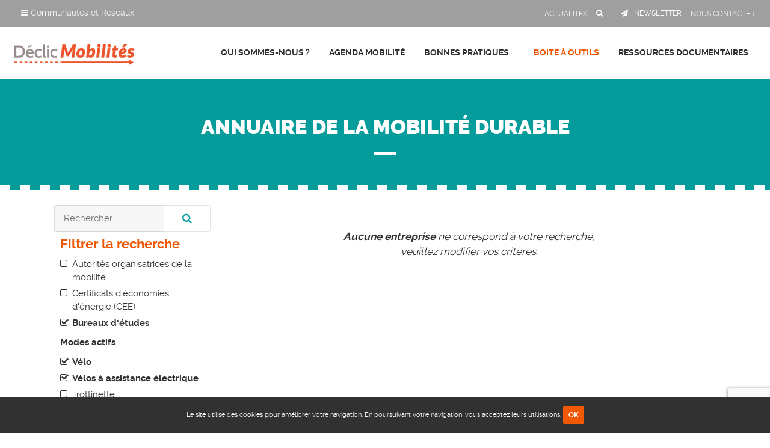

--- FILE ---
content_type: text/html; charset=utf-8
request_url: https://www.declic-mobilites.org/outils-de-la-mobilite/annuaire-entreprises?voiture-autrement%5B%5D=autopartage&voiture-autrement%5B%5D=covoiturage&more%5B%5D=bureaux-etudes&modes-actifs%5B%5D=vae&modes-actifs%5B%5D=velo&modes-actifs%5B%5D=marche&travail-distance%5B%5D=coworking
body_size: 5318
content:
<!DOCTYPE HTML>
<html xml:lang="fr-fr" lang="fr-fr" dir="ltr" class="no-js">
<head>
<!-- Google tag (gtag.js) -->
<base href="https://www.declic-mobilites.org/outils-de-la-mobilite/annuaire-entreprises" />
<meta http-equiv="content-type" content="text/html; charset=utf-8" />
<meta name="viewport" content="width=device-width, initial-scale=1.0" />
<title>Annuaire de la mobilité durable</title>
<link href="/templates/default/favicon.ico" rel="shortcut icon" type="image/vnd.microsoft.icon" />
<link href="/templates/default/css/font-awesome.css?1765600335" rel="stylesheet" type="text/css" />
<link rel="stylesheet" href="/media/com_jchoptimize/cache/css/c490245ba2174d093731b8976f287cb7.css" />
<script async src="https://www.googletagmanager.com/gtag/js?id=G-KS5EQ8649E"></script>
<script>window.dataLayer=window.dataLayer||[];function gtag(){dataLayer.push(arguments);}
gtag('js',new Date());gtag('config','G-KS5EQ8649E');</script>
<script src="/media/com_jchoptimize/cache/js/e4f9ad6e35da68844379436c192f05ef.js"></script>
<script src="https://www.google.com/recaptcha/api.js?render=6LdGY9wZAAAAALZJWKgAao05roF2HX9hW1t-VcQ0" type="text/javascript"></script>
<script src="/media/com_jchoptimize/cache/js/2dd03966054be5558efa01519fddd3dd.js"></script>
<script type="text/javascript">jQuery(function($){initTooltips();$("body").on("subform-row-add",initTooltips);function initTooltips(event,container){container=container||document;$(container).find(".hasTooltip").tooltip({"html":true,"container":"body"});}});jQuery(document).ready(function($){if(!localStorage.getItem('declic-mobilites-org.fr-fr.cookies.close')){$('body').addClass('has-cookies-message');$('#cookies-message').delay(200).slideDown(200).html('Le site  utilise des cookies pour améliorer votre navigation. En poursuivant votre navigation, vous acceptez leurs utilisations. <a href=\"#\" class=\"btn btn-small btn-primary btn-cookies-close\">OK</a>');$('#cookies-message .btn-cookies-close').click(function(e){localStorage.setItem('declic-mobilites-org.fr-fr.cookies.close',1);$('#cookies-message').slideUp(200);$('body').removeClass('has-cookies-message');});}});if(typeof window.grecaptcha!=='undefined'){grecaptcha.ready(function(){grecaptcha.execute("6LdGY9wZAAAAALZJWKgAao05roF2HX9hW1t-VcQ0",{action:'homepage'});});}</script>
</head>
<body class="is-guest is-default">
<header role="presentation">
<div id="toolbar" class="hide-small">
<div class="clearfix">
<a href="http://www.reseau-alliances.org" title="Réseau Alliances" id="logoRA" class="left" target="_blank" rel="nofollow">
<img src="https://www.declic-mobilites.org/templates/default/images/logo-reseau-alliances.png" alt="Réseau Alliances" class="hide" /></a>
<div class="left">
<div id="navbar-wrapper" class="hide-small">
<div class="btn-group">
<button class="dropdown-toggle" type="button" data-toggle="dropdown">
<span class="fa fa-reorder"></span> Communautés et Réseaux
    </button>
<div class="dropdown-menu">
<ul class="nav grid grid-small-4 grid-large-5 clearfix">
<li class="col">
<a href="http://www.reseau-alliances.org" rel="nofollow" target="_blank" title="Réseau Alliances">
<img src="https://www.declic-mobilites.org//images/communautes/logo-alliances.png" border="0"  alt="Réseau Alliances" /></a>
</li>
<li class="col">
<a href="https://www.reseau-alliances.org/trophees-economie-responsable" rel="nofollow" target="_blank" title="Trophées de l'Economie Responsable">
<img src="https://www.declic-mobilites.org//images/communautes/logo-trophees.png" border="0" alt="Trophées de l'Economie Responsable" /></a>
</li>
<li class="col">
<a href="https://www.responsible-economy.org" rel="nofollow" target="_blank" title="Responsible Economy">
<img src="https://www.declic-mobilites.org//images/communautes/logo-respeco.png" border="0" alt="Responsible Economy" /></a>
</li>
<li class="col">
<a href="https://www.bipiz.org" rel="nofollow" target="_blank" title="Bipiz">
<img src="https://www.declic-mobilites.org//images/communautes/logo-bipiz.png" border="0" alt="Bipiz" /></a>
</li>
<li class="col">
<a href="https://www.reseau-alliances.org/reseau-echanges" rel="nofollow" target="_blank" title="Réseau d'Echanges">
<img src="https://www.declic-mobilites.org//images/communautes/logo-reseauechanges.png" border="0" alt="Réseau d'Echanges" /></a>
</li>
<li class="col">
<a href="https://www.sobizhub.org" rel="nofollow" target="_blank" title="Sobizhub">
<img src="https://www.declic-mobilites.org//images/communautes/logo-sobizhub.png" border="0" alt="Sobizhub" /></a>
</li>
<li class="col">
<a class="site-noe" href="http://www.clubnoe.com" rel="nofollow" target="_blank" title="Club Noé">
<img src="https://www.declic-mobilites.org//images/communautes/logo-clubnoe.png" border="0" alt="Club Noé" /></a>
</li>
<li class="col">
<a href="https://www.squad-emploi.com" rel="nofollow" target="_blank" title="Squad Emploi">
<img src="https://www.declic-mobilites.org/images/communautes/logo-squademploi.png" border="0" alt="Squad Emploi" /></a>
</li>
<li class="col">
<a href="https://www.reseau-alliances.org/jeunes-pousses" rel="nofollow" target="_blank" title="Jeunes Pousses">
<img src="https://www.declic-mobilites.org/images/communautes/logo-jeunespousses.png" border="0" alt="Jeunes Pousses" /></a>
</li>
</ul>
</div>
</div>
</div>
</div>
<nav role="navigation" class="right">
<ul class="nav menu mod-list">
<li class="item-152"><a href="/actualites" ><span>Actualités</span></a></li><li class="item-128"><a class="search" href="/rechercher-un-contenu" ><span>Rechercher un contenu</span></a></li><li class="item-129"><a class="newsletter" href="/inscription-newsletter" ><span>Newsletter</span></a></li><li class="item-142"><a href="/contact" ><span>Nous contacter</span></a></li></ul>
</nav>
</div>
</div>
<div id="header-wrapper">
<div id="header" class="clearfix">
<div class="columns small-12 medium-3 large-2 narrow text-center">
<a href="https://www.declic-mobilites.org/" title="Déclic Mobilités" id="logo">
<img src="https://www.declic-mobilites.org/templates/default/images/logo-declic-mobilites.png" alt="Déclic Mobilités" class="hide" /></a>
</div>
<nav role="navigation" id="mainmenu" class="columns small-12 large-10 right narrow text-right">
<button data-target=".nav-collapse" data-toggle="collapse" class="btn-navbar" type="button">
<span class="bars">
<span class="bar"></span>
<span class="bar"></span>
<span class="bar"></span>
</span>
<span class="text">MENU</span>
</button>
<div class="nav-collapse collapse">
<ul class="nav menu nav-dropdown mod-list">
<li class="item-123 deeper parent"><a href="/declic-mobilites" ><span>Qui sommes-nous ?</span></a><ul class="nav-child unstyled small"><li class="item-145"><a href="/declic-mobilites/communaute-declic-mobilites" ><span>La communauté Déclic Mobilités</span></a></li><li class="item-178"><a href="/declic-mobilites/qu-est-ce-qu-un-plan-de-mobilite" ><span>Le Plan de Mobilité Employeur</span></a></li><li class="item-243 deeper parent"><a href="/declic-mobilites/notre-offre" ><span>Notre Offre</span></a><ul class="nav-child unstyled small"><li class="item-245"><a href="/declic-mobilites/notre-offre/demande-de-devis" ><span>Demande de Devis</span></a></li><li class="item-244"><a href="/declic-mobilites/notre-offre/nos-actions" ><span>Nos Actions</span></a></li></ul></li><li class="item-144 deeper parent"><a href="/declic-mobilites/partenaires" ><span>Nos partenaires</span></a><ul class="nav-child unstyled small"><li class="item-150"><a href="/declic-mobilites/partenaires/partenaires-financeurs" ><span>Partenaires financeurs</span></a></li><li class="item-151"><a href="/declic-mobilites/partenaires/partenaires-insitutionnels" ><span>Partenaires insitutionnels</span></a></li></ul></li><li class="item-143"><a href="/declic-mobilites/on-parle-de-nous" ><span>On parle de nous</span></a></li></ul></li><li class="item-124"><a href="/rdv-mobilite" ><span>Agenda Mobilité</span></a></li><li class="item-218 deeper parent"><a href="/bonnes-pratiques" ><span>Bonnes Pratiques</span></a><ul class="nav-child unstyled small"><li class="item-219"><a class="voiture" href="/bonnes-pratiques/voiture-autrement" ><span>Voiture autrement</span></a></li><li class="item-220"><a class="transports" href="/bonnes-pratiques/transports-en-commun" ><span>Les transports en commun</span></a></li><li class="item-221"><a class="modes-actifs" href="/bonnes-pratiques/modes-actifs" ><span>Les modes actifs</span></a></li><li class="item-222"><a class="optimiser" href="/bonnes-pratiques/reduire-et-optimiser-les-deplacements" ><span>Réduire et optimiser les déplacements</span></a></li><li class="item-223"><a class="stationnement" href="/bonnes-pratiques/accessibilite-et-stationnement" ><span>Accessibilité et stationnement</span></a></li><li class="item-224"><a class="mutualiser" href="/bonnes-pratiques/mutualiser-sa-demarche" ><span>Mutualiser sa démarche</span></a></li><li class="item-225"><a class="animer" href="/bonnes-pratiques/sensibiliser-et-animer" ><span>Sensibiliser et animer</span></a></li><li class="item-227"><a href="/bonnes-pratiques" ><span>Toutes les thématiques</span></a></li></ul></li><li class="item-126 active deeper parent"><a href="/outils-de-la-mobilite" ><span>Boite à outils</span></a><ul class="nav-child unstyled small"><li class="item-172 current active"><a href="/outils-de-la-mobilite/annuaire-entreprises" ><span>Annuaire de la mobilité durable</span></a></li><li class="item-240"><a href="/outils-de-la-mobilite/methodologie-pdm" ><span>Méthodologie</span></a></li><li class="item-241"><a href="/outils-de-la-mobilite/animation-communication" ><span>Animation &amp; Communication</span></a></li><li class="item-242"><a href="/outils-de-la-mobilite/boite-a-outils-pour-les-aom" ><span>Boite à outils pour les AOM</span></a></li><li class="item-169"><a href="/outils-de-la-mobilite/demenagement-entreprise-mobilite" ><span>Déménagement d’entreprise et mobilité</span></a></li><li class="item-248"><a href="/outils-de-la-mobilite/management-mobilite" ><span>Management de la mobilité</span></a></li></ul></li><li class="item-127 deeper parent"><a href="/ressources-documentaires" ><span>Ressources documentaires</span></a><ul class="nav-child unstyled small"><li class="item-138"><a href="/ressources-documentaires/cadre-reglementaire" ><span>Le cadre réglementaire</span></a></li><li class="item-139"><a href="/ressources-documentaires/enjeux-de-la-mobilite" ><span>Les enjeux de la mobilité</span></a></li></ul></li></ul>
</div>
</nav>
</div>
</div>
<div id="search" class="hide-small">
<div class="wrap">
<div class="search">
<form action="/outils-de-la-mobilite/annuaire-entreprises" method="post" class="form">
<div class="form-vertical"><span class="fa fa-search"></span><div class="control-group input-group"><input name="searchword" id="mod-search-searchword" maxlength="200"  class="form-control search-query" type="search"  placeholder="Recherche..." aria-label="Votre recherche" /><div class="input-group-btn"><button class="button btn" onclick="this.form.searchword.focus();">OK</button></div></div><span class="close"><i class="fa fa-close"></i></span></div>	<input type="hidden" name="task" value="search" />
<input type="hidden" name="option" value="com_search" />
<input type="hidden" name="Itemid" value="128" />
</form>
</div>
</div>
</div>
</header>
<main id="main" role="main" class="clearfix">
<div class="wrap">
<div class="hide-mobile">
</div>
<div id="center" class="columns small-12  content-editor">
<div id="entreprises">
<div class="page-header">
<h1><span>Annuaire de la mobilité durable</span></h1>
</div>
<div class="entreprises-filters vertical columns small-12 xlarge-3 sticky-sidebar">
<div class="theiaStickySidebar">
<form class="filters-live-redirect" action="https://www.declic-mobilites.org/outils-de-la-mobilite/annuaire-entreprises?voiture-autrement%5B%5D=autopartage&voiture-autrement%5B%5D=covoiturage&more%5B%5D=bureaux-etudes&modes-actifs%5B%5D=vae&modes-actifs%5B%5D=velo&modes-actifs%5B%5D=marche&travail-distance%5B%5D=coworking" method="POST" id="neoentreprisesFiltersForm" name="filtersForm">
<fieldset class="filter-search">
<div class="input-group">
<input type="text" class="form-control" name="q" value="" autocomplete="off" placeholder="Rechercher..." />
<div class="input-group-btn">
<button class="btn" type="submit"><i class="fa fa-search"></i></button>
</div>
</div>
</fieldset>
<fieldset class="filter-group">
<p class="h3">Filtrer la recherche</p>
<div class="checkbox">
<div class="filters-list">
<div class="filters filters-custom filters-custom-more control-group">	<label data-more="aom" class="checkbox"><i class="fa fa-square-o"></i><a href="/outils-de-la-mobilite/annuaire-entreprises?voiture-autrement[]=autopartage&voiture-autrement[]=covoiturage&more[]=bureaux-etudes&more[]=aom&modes-actifs[]=vae&modes-actifs[]=velo&modes-actifs[]=marche&travail-distance[]=coworking">Autorités organisatrices de la mobilité</a>	</label>	<label data-more="CEE" class="checkbox"><i class="fa fa-square-o"></i><a href="/outils-de-la-mobilite/annuaire-entreprises?voiture-autrement[]=autopartage&voiture-autrement[]=covoiturage&more[]=bureaux-etudes&more[]=CEE&modes-actifs[]=vae&modes-actifs[]=velo&modes-actifs[]=marche&travail-distance[]=coworking">Certificats d'économies d'énergie (CEE)</a>	</label>	<label data-more="bureaux-etudes" class="checkbox checked "><i class="fa fa-check-square-o"></i><input type="hidden" name="more[]" value="bureaux-etudes"/><a href="/outils-de-la-mobilite/annuaire-entreprises?voiture-autrement[]=autopartage&voiture-autrement[]=covoiturage&modes-actifs[]=vae&modes-actifs[]=velo&modes-actifs[]=marche&travail-distance[]=coworking">Bureaux d'études</a>	</label>	</div>	</div>
</div>	<div class="checkbox">	<p class="head"><strong>Modes actifs</strong></p>
<div class="filters-list">
<div class="filters filters-custom filters-custom-modes-actifs control-group">	<label data-modes-actifs="velo" class="checkbox checked "><i class="fa fa-check-square-o"></i><input type="hidden" name="modes-actifs[]" value="velo"/><a href="/outils-de-la-mobilite/annuaire-entreprises?voiture-autrement[]=autopartage&voiture-autrement[]=covoiturage&more[]=bureaux-etudes&modes-actifs[]=vae&modes-actifs[]=marche&travail-distance[]=coworking">Vélo</a>	</label>	<label data-modes-actifs="vae" class="checkbox checked "><i class="fa fa-check-square-o"></i><input type="hidden" name="modes-actifs[]" value="vae"/><a href="/outils-de-la-mobilite/annuaire-entreprises?voiture-autrement[]=autopartage&voiture-autrement[]=covoiturage&more[]=bureaux-etudes&modes-actifs[]=velo&modes-actifs[]=marche&travail-distance[]=coworking">Vélos à assistance électrique</a>	</label>	<label data-modes-actifs="trottinette" class="checkbox"><i class="fa fa-square-o"></i><a href="/outils-de-la-mobilite/annuaire-entreprises?voiture-autrement[]=autopartage&voiture-autrement[]=covoiturage&more[]=bureaux-etudes&modes-actifs[]=vae&modes-actifs[]=velo&modes-actifs[]=marche&modes-actifs[]=trottinette&travail-distance[]=coworking">Trottinette</a>	</label>	<label data-modes-actifs="marche" class="checkbox checked "><i class="fa fa-check-square-o"></i><input type="hidden" name="modes-actifs[]" value="marche"/><a href="/outils-de-la-mobilite/annuaire-entreprises?voiture-autrement[]=autopartage&voiture-autrement[]=covoiturage&more[]=bureaux-etudes&modes-actifs[]=vae&modes-actifs[]=velo&travail-distance[]=coworking">Marche</a>	</label>	</div>	</div>
</div>	<div class="checkbox">	<p class="head"><strong>Travail à distance</strong></p>
<div class="filters-list">
<div class="filters filters-custom filters-custom-travail-distance control-group">	<label data-travail-distance="teletravail" class="checkbox"><i class="fa fa-square-o"></i><a href="/outils-de-la-mobilite/annuaire-entreprises?voiture-autrement[]=autopartage&voiture-autrement[]=covoiturage&more[]=bureaux-etudes&modes-actifs[]=vae&modes-actifs[]=velo&modes-actifs[]=marche&travail-distance[]=coworking&travail-distance[]=teletravail">Télétravail</a>	</label>	<label data-travail-distance="coworking" class="checkbox checked "><i class="fa fa-check-square-o"></i><input type="hidden" name="travail-distance[]" value="coworking"/><a href="/outils-de-la-mobilite/annuaire-entreprises?voiture-autrement[]=autopartage&voiture-autrement[]=covoiturage&more[]=bureaux-etudes&modes-actifs[]=vae&modes-actifs[]=velo&modes-actifs[]=marche">Coworking et tiers-lieux</a>	</label>	</div>	</div>
</div>	<div class="checkbox">	<p class="head"><strong>Voiture autrement</strong></p>
<div class="filters-list">
<div class="filters filters-custom filters-custom-voiture-autrement control-group">	<label data-voiture-autrement="covoiturage" class="checkbox checked "><i class="fa fa-check-square-o"></i><input type="hidden" name="voiture-autrement[]" value="covoiturage"/><a href="/outils-de-la-mobilite/annuaire-entreprises?voiture-autrement[]=autopartage&more[]=bureaux-etudes&modes-actifs[]=vae&modes-actifs[]=velo&modes-actifs[]=marche&travail-distance[]=coworking">Covoiturage</a>	</label>	<label data-voiture-autrement="ve" class="checkbox"><i class="fa fa-square-o"></i><a href="/outils-de-la-mobilite/annuaire-entreprises?voiture-autrement[]=autopartage&voiture-autrement[]=covoiturage&voiture-autrement[]=ve&more[]=bureaux-etudes&modes-actifs[]=vae&modes-actifs[]=velo&modes-actifs[]=marche&travail-distance[]=coworking">Voiture électrique</a>	</label>	<label data-voiture-autrement="autopartage" class="checkbox checked "><i class="fa fa-check-square-o"></i><input type="hidden" name="voiture-autrement[]" value="autopartage"/><a href="/outils-de-la-mobilite/annuaire-entreprises?voiture-autrement[]=covoiturage&more[]=bureaux-etudes&modes-actifs[]=vae&modes-actifs[]=velo&modes-actifs[]=marche&travail-distance[]=coworking">Autopartage</a>	</label>	<label data-voiture-autrement="ecoconduite" class="checkbox"><i class="fa fa-square-o"></i><a href="/outils-de-la-mobilite/annuaire-entreprises?voiture-autrement[]=autopartage&voiture-autrement[]=covoiturage&voiture-autrement[]=ecoconduite&more[]=bureaux-etudes&modes-actifs[]=vae&modes-actifs[]=velo&modes-actifs[]=marche&travail-distance[]=coworking">Ecoconduite</a>	</label>	<label data-voiture-autrement="stationnement" class="checkbox"><i class="fa fa-square-o"></i><a href="/outils-de-la-mobilite/annuaire-entreprises?voiture-autrement[]=autopartage&voiture-autrement[]=covoiturage&voiture-autrement[]=stationnement&more[]=bureaux-etudes&modes-actifs[]=vae&modes-actifs[]=velo&modes-actifs[]=marche&travail-distance[]=coworking">Stationnement</a>	</label>	</div>	</div>
</div>	<div class="checkbox">	<p class="head"><strong>Transports en commun</strong></p>
<div class="filters-list">
<div class="filters filters-custom filters-custom-transports-commun control-group">	<label data-transports-commun="tc" class="checkbox"><i class="fa fa-square-o"></i><a href="/outils-de-la-mobilite/annuaire-entreprises?voiture-autrement[]=autopartage&voiture-autrement[]=covoiturage&more[]=bureaux-etudes&modes-actifs[]=vae&modes-actifs[]=velo&modes-actifs[]=marche&travail-distance[]=coworking&transports-commun[]=tc">Transports en commun</a>	</label>	<label data-transports-commun="tad" class="checkbox"><i class="fa fa-square-o"></i><a href="/outils-de-la-mobilite/annuaire-entreprises?voiture-autrement[]=autopartage&voiture-autrement[]=covoiturage&more[]=bureaux-etudes&modes-actifs[]=vae&modes-actifs[]=velo&modes-actifs[]=marche&travail-distance[]=coworking&transports-commun[]=tad">Transports à la demande</a>	</label>	</div>	</div>
</div>	<div class="checkbox">	<p class="head"><strong>Mobilité pour tous</strong></p>
<div class="filters-list">
<div class="filters filters-custom filters-custom-mobilite control-group">	<label data-mobilite="mobilite-solidaire" class="checkbox"><i class="fa fa-square-o"></i><a href="/outils-de-la-mobilite/annuaire-entreprises?voiture-autrement[]=autopartage&voiture-autrement[]=covoiturage&more[]=bureaux-etudes&modes-actifs[]=vae&modes-actifs[]=velo&modes-actifs[]=marche&travail-distance[]=coworking&mobilite[]=mobilite-solidaire">Mobilité inclusive</a>	</label>	<label data-mobilite="pmr" class="checkbox"><i class="fa fa-square-o"></i><a href="/outils-de-la-mobilite/annuaire-entreprises?voiture-autrement[]=autopartage&voiture-autrement[]=covoiturage&more[]=bureaux-etudes&modes-actifs[]=vae&modes-actifs[]=velo&modes-actifs[]=marche&travail-distance[]=coworking&mobilite[]=pmr">Accessibilité PMR</a>	</label>	</div>	</div>
</div>	<div class="checkbox">	<p class="head"><strong>Multi solutions</strong></p>
<div class="filters-list">
<div class="filters filters-custom filters-custom-multi-solutions control-group">	<label data-multi-solutions="multimodalite" class="checkbox"><i class="fa fa-square-o"></i><a href="/outils-de-la-mobilite/annuaire-entreprises?voiture-autrement[]=autopartage&voiture-autrement[]=covoiturage&more[]=bureaux-etudes&modes-actifs[]=vae&modes-actifs[]=velo&modes-actifs[]=marche&travail-distance[]=coworking&multi-solutions[]=multimodalite">Multimodalité</a>	</label>	<label data-multi-solutions="infos-mobilites" class="checkbox"><i class="fa fa-square-o"></i><a href="/outils-de-la-mobilite/annuaire-entreprises?voiture-autrement[]=autopartage&voiture-autrement[]=covoiturage&more[]=bureaux-etudes&modes-actifs[]=vae&modes-actifs[]=velo&modes-actifs[]=marche&travail-distance[]=coworking&multi-solutions[]=infos-mobilites">Infos mobilité</a>	</label>	<label data-multi-solutions="plateforme-diagnostic-pilotage" class="checkbox"><i class="fa fa-square-o"></i><a href="/outils-de-la-mobilite/annuaire-entreprises?voiture-autrement[]=autopartage&voiture-autrement[]=covoiturage&more[]=bureaux-etudes&modes-actifs[]=vae&modes-actifs[]=velo&modes-actifs[]=marche&travail-distance[]=coworking&multi-solutions[]=plateforme-diagnostic-pilotage">Plateforme de diagnostic et de pilotage</a>	</label>	</div>	</div>
</div>	</fieldset>
</form>
</div>
</div><div class="columns small-12 xlarge-9">
<p class="entreprises-empty text-center"><strong>Aucune entreprise</strong> ne correspond à votre recherche,<br/>veuillez modifier vos critères.</p>
</div></div>
</div>
<div class="clearfix">
<div class="moduletable-share"><p class="heading "><span>Partager sur les réseaux sociaux</span></p><div class="content">	<span class="neobookmarks neobookmarks-sharelink">	<a href="#" onclick="window.open('http://www.facebook.com/sharer.php?u='+encodeURIComponent(location.href)+'?source=bookmark&bookmark=facebook&t='+encodeURIComponent(document.title), 'share', 'width=600,height=430,toolbar=no,scrollbars=yes,status=0,resizable=yes'); return false;" rel="noindex, nofollow" class="item pop facebook " title="Partager sur Facebook" target="_blank">	<i class="nb-icon-facebook small"></i>	</a>	<a href="#" onclick="window.open('http://twitter.com/home?status='+encodeURIComponent(document.title)+'%20'+encodeURIComponent(location.href), 'share', 'width=600,height=430,toolbar=no,scrollbars=yes,status=0,resizable=yes'); return false;" rel="noindex, nofollow" class="item pop twitter " title="Partager sur Twitter" target="_blank">	<i class="nb-icon-twitter small"></i>	</a>	<a href="#" onclick="window.open('http://www.linkedin.com/shareArticle?mini=true&url='+encodeURIComponent(location.href)+'&title='+encodeURIComponent(document.title)+'&summary=&source=', 'share', 'width=600,height=430,toolbar=no,scrollbars=yes,status=0,resizable=yes'); return false;" rel="noindex, nofollow" class="item pop linkedin " title="Partager sur Linkedin" target="_blank">	<i class="nb-icon-linkedin small"></i>	</a>	<a href="#" onclick="window.open('http://www.viadeo.com/shareit/share/?url='+encodeURIComponent(location.href)+'&title='+encodeURIComponent(document.title), 'share', 'width=600,height=430,toolbar=no,scrollbars=yes,status=0,resizable=yes'); return false;" rel="noindex, nofollow" class="item pop viadeo " title="Partager sur Viadeo" target="_blank">	<i class="nb-icon-viadeo small"></i>	</a>	<a href="/component/mailto/?tmpl=component&amp;template=default&amp;link=a8406e3ad7175e4d9fa934bb09bba9f79c23454f" onclick="window.open(this.href,'win2','width=600,height=430,menubar=yes,resizable=yes'); return false" rel="noindex, nofollow" class="item pop email " title="Envoyer à un ami">	<i class="nb-icon-email small"></i>	</a>
</span></div></div>
</div>
</div>
</main>
<footer id="footer" role="contentinfo" class="clearfix">
<div class="wrap">
<div class="text-center">
<ul class="nav menu mod-list">
<li class="item-146"><a href="/contact" ><span>Contact</span></a></li><li class="item-149"><a href="/plan-du-site" ><span>Plan du site</span></a></li><li class="item-147"><a href="/mentions-legales" ><span>Mentions légales</span></a></li></ul>
<div class="copyright">Copyright &copy; 2016 Déclic Mobilités. Tous droits réservés. Réalisation <a href='https://www.neoweb.fr' target='_blank' title='Agence création site internet Lille'>neoweb.fr</a> </div>
</div>
</div>
</footer>
<div id="cookies-message" style="display:none;"></div>
<div id="loginbox" style="display: none;">
</div>
<div id="system-message-container">
</div>
</body>
</html>

--- FILE ---
content_type: text/html; charset=utf-8
request_url: https://www.google.com/recaptcha/api2/anchor?ar=1&k=6LdGY9wZAAAAALZJWKgAao05roF2HX9hW1t-VcQ0&co=aHR0cHM6Ly93d3cuZGVjbGljLW1vYmlsaXRlcy5vcmc6NDQz&hl=en&v=7gg7H51Q-naNfhmCP3_R47ho&size=invisible&anchor-ms=20000&execute-ms=15000&cb=cn3r6qhn9g2h
body_size: 48350
content:
<!DOCTYPE HTML><html dir="ltr" lang="en"><head><meta http-equiv="Content-Type" content="text/html; charset=UTF-8">
<meta http-equiv="X-UA-Compatible" content="IE=edge">
<title>reCAPTCHA</title>
<style type="text/css">
/* cyrillic-ext */
@font-face {
  font-family: 'Roboto';
  font-style: normal;
  font-weight: 400;
  font-stretch: 100%;
  src: url(//fonts.gstatic.com/s/roboto/v48/KFO7CnqEu92Fr1ME7kSn66aGLdTylUAMa3GUBHMdazTgWw.woff2) format('woff2');
  unicode-range: U+0460-052F, U+1C80-1C8A, U+20B4, U+2DE0-2DFF, U+A640-A69F, U+FE2E-FE2F;
}
/* cyrillic */
@font-face {
  font-family: 'Roboto';
  font-style: normal;
  font-weight: 400;
  font-stretch: 100%;
  src: url(//fonts.gstatic.com/s/roboto/v48/KFO7CnqEu92Fr1ME7kSn66aGLdTylUAMa3iUBHMdazTgWw.woff2) format('woff2');
  unicode-range: U+0301, U+0400-045F, U+0490-0491, U+04B0-04B1, U+2116;
}
/* greek-ext */
@font-face {
  font-family: 'Roboto';
  font-style: normal;
  font-weight: 400;
  font-stretch: 100%;
  src: url(//fonts.gstatic.com/s/roboto/v48/KFO7CnqEu92Fr1ME7kSn66aGLdTylUAMa3CUBHMdazTgWw.woff2) format('woff2');
  unicode-range: U+1F00-1FFF;
}
/* greek */
@font-face {
  font-family: 'Roboto';
  font-style: normal;
  font-weight: 400;
  font-stretch: 100%;
  src: url(//fonts.gstatic.com/s/roboto/v48/KFO7CnqEu92Fr1ME7kSn66aGLdTylUAMa3-UBHMdazTgWw.woff2) format('woff2');
  unicode-range: U+0370-0377, U+037A-037F, U+0384-038A, U+038C, U+038E-03A1, U+03A3-03FF;
}
/* math */
@font-face {
  font-family: 'Roboto';
  font-style: normal;
  font-weight: 400;
  font-stretch: 100%;
  src: url(//fonts.gstatic.com/s/roboto/v48/KFO7CnqEu92Fr1ME7kSn66aGLdTylUAMawCUBHMdazTgWw.woff2) format('woff2');
  unicode-range: U+0302-0303, U+0305, U+0307-0308, U+0310, U+0312, U+0315, U+031A, U+0326-0327, U+032C, U+032F-0330, U+0332-0333, U+0338, U+033A, U+0346, U+034D, U+0391-03A1, U+03A3-03A9, U+03B1-03C9, U+03D1, U+03D5-03D6, U+03F0-03F1, U+03F4-03F5, U+2016-2017, U+2034-2038, U+203C, U+2040, U+2043, U+2047, U+2050, U+2057, U+205F, U+2070-2071, U+2074-208E, U+2090-209C, U+20D0-20DC, U+20E1, U+20E5-20EF, U+2100-2112, U+2114-2115, U+2117-2121, U+2123-214F, U+2190, U+2192, U+2194-21AE, U+21B0-21E5, U+21F1-21F2, U+21F4-2211, U+2213-2214, U+2216-22FF, U+2308-230B, U+2310, U+2319, U+231C-2321, U+2336-237A, U+237C, U+2395, U+239B-23B7, U+23D0, U+23DC-23E1, U+2474-2475, U+25AF, U+25B3, U+25B7, U+25BD, U+25C1, U+25CA, U+25CC, U+25FB, U+266D-266F, U+27C0-27FF, U+2900-2AFF, U+2B0E-2B11, U+2B30-2B4C, U+2BFE, U+3030, U+FF5B, U+FF5D, U+1D400-1D7FF, U+1EE00-1EEFF;
}
/* symbols */
@font-face {
  font-family: 'Roboto';
  font-style: normal;
  font-weight: 400;
  font-stretch: 100%;
  src: url(//fonts.gstatic.com/s/roboto/v48/KFO7CnqEu92Fr1ME7kSn66aGLdTylUAMaxKUBHMdazTgWw.woff2) format('woff2');
  unicode-range: U+0001-000C, U+000E-001F, U+007F-009F, U+20DD-20E0, U+20E2-20E4, U+2150-218F, U+2190, U+2192, U+2194-2199, U+21AF, U+21E6-21F0, U+21F3, U+2218-2219, U+2299, U+22C4-22C6, U+2300-243F, U+2440-244A, U+2460-24FF, U+25A0-27BF, U+2800-28FF, U+2921-2922, U+2981, U+29BF, U+29EB, U+2B00-2BFF, U+4DC0-4DFF, U+FFF9-FFFB, U+10140-1018E, U+10190-1019C, U+101A0, U+101D0-101FD, U+102E0-102FB, U+10E60-10E7E, U+1D2C0-1D2D3, U+1D2E0-1D37F, U+1F000-1F0FF, U+1F100-1F1AD, U+1F1E6-1F1FF, U+1F30D-1F30F, U+1F315, U+1F31C, U+1F31E, U+1F320-1F32C, U+1F336, U+1F378, U+1F37D, U+1F382, U+1F393-1F39F, U+1F3A7-1F3A8, U+1F3AC-1F3AF, U+1F3C2, U+1F3C4-1F3C6, U+1F3CA-1F3CE, U+1F3D4-1F3E0, U+1F3ED, U+1F3F1-1F3F3, U+1F3F5-1F3F7, U+1F408, U+1F415, U+1F41F, U+1F426, U+1F43F, U+1F441-1F442, U+1F444, U+1F446-1F449, U+1F44C-1F44E, U+1F453, U+1F46A, U+1F47D, U+1F4A3, U+1F4B0, U+1F4B3, U+1F4B9, U+1F4BB, U+1F4BF, U+1F4C8-1F4CB, U+1F4D6, U+1F4DA, U+1F4DF, U+1F4E3-1F4E6, U+1F4EA-1F4ED, U+1F4F7, U+1F4F9-1F4FB, U+1F4FD-1F4FE, U+1F503, U+1F507-1F50B, U+1F50D, U+1F512-1F513, U+1F53E-1F54A, U+1F54F-1F5FA, U+1F610, U+1F650-1F67F, U+1F687, U+1F68D, U+1F691, U+1F694, U+1F698, U+1F6AD, U+1F6B2, U+1F6B9-1F6BA, U+1F6BC, U+1F6C6-1F6CF, U+1F6D3-1F6D7, U+1F6E0-1F6EA, U+1F6F0-1F6F3, U+1F6F7-1F6FC, U+1F700-1F7FF, U+1F800-1F80B, U+1F810-1F847, U+1F850-1F859, U+1F860-1F887, U+1F890-1F8AD, U+1F8B0-1F8BB, U+1F8C0-1F8C1, U+1F900-1F90B, U+1F93B, U+1F946, U+1F984, U+1F996, U+1F9E9, U+1FA00-1FA6F, U+1FA70-1FA7C, U+1FA80-1FA89, U+1FA8F-1FAC6, U+1FACE-1FADC, U+1FADF-1FAE9, U+1FAF0-1FAF8, U+1FB00-1FBFF;
}
/* vietnamese */
@font-face {
  font-family: 'Roboto';
  font-style: normal;
  font-weight: 400;
  font-stretch: 100%;
  src: url(//fonts.gstatic.com/s/roboto/v48/KFO7CnqEu92Fr1ME7kSn66aGLdTylUAMa3OUBHMdazTgWw.woff2) format('woff2');
  unicode-range: U+0102-0103, U+0110-0111, U+0128-0129, U+0168-0169, U+01A0-01A1, U+01AF-01B0, U+0300-0301, U+0303-0304, U+0308-0309, U+0323, U+0329, U+1EA0-1EF9, U+20AB;
}
/* latin-ext */
@font-face {
  font-family: 'Roboto';
  font-style: normal;
  font-weight: 400;
  font-stretch: 100%;
  src: url(//fonts.gstatic.com/s/roboto/v48/KFO7CnqEu92Fr1ME7kSn66aGLdTylUAMa3KUBHMdazTgWw.woff2) format('woff2');
  unicode-range: U+0100-02BA, U+02BD-02C5, U+02C7-02CC, U+02CE-02D7, U+02DD-02FF, U+0304, U+0308, U+0329, U+1D00-1DBF, U+1E00-1E9F, U+1EF2-1EFF, U+2020, U+20A0-20AB, U+20AD-20C0, U+2113, U+2C60-2C7F, U+A720-A7FF;
}
/* latin */
@font-face {
  font-family: 'Roboto';
  font-style: normal;
  font-weight: 400;
  font-stretch: 100%;
  src: url(//fonts.gstatic.com/s/roboto/v48/KFO7CnqEu92Fr1ME7kSn66aGLdTylUAMa3yUBHMdazQ.woff2) format('woff2');
  unicode-range: U+0000-00FF, U+0131, U+0152-0153, U+02BB-02BC, U+02C6, U+02DA, U+02DC, U+0304, U+0308, U+0329, U+2000-206F, U+20AC, U+2122, U+2191, U+2193, U+2212, U+2215, U+FEFF, U+FFFD;
}
/* cyrillic-ext */
@font-face {
  font-family: 'Roboto';
  font-style: normal;
  font-weight: 500;
  font-stretch: 100%;
  src: url(//fonts.gstatic.com/s/roboto/v48/KFO7CnqEu92Fr1ME7kSn66aGLdTylUAMa3GUBHMdazTgWw.woff2) format('woff2');
  unicode-range: U+0460-052F, U+1C80-1C8A, U+20B4, U+2DE0-2DFF, U+A640-A69F, U+FE2E-FE2F;
}
/* cyrillic */
@font-face {
  font-family: 'Roboto';
  font-style: normal;
  font-weight: 500;
  font-stretch: 100%;
  src: url(//fonts.gstatic.com/s/roboto/v48/KFO7CnqEu92Fr1ME7kSn66aGLdTylUAMa3iUBHMdazTgWw.woff2) format('woff2');
  unicode-range: U+0301, U+0400-045F, U+0490-0491, U+04B0-04B1, U+2116;
}
/* greek-ext */
@font-face {
  font-family: 'Roboto';
  font-style: normal;
  font-weight: 500;
  font-stretch: 100%;
  src: url(//fonts.gstatic.com/s/roboto/v48/KFO7CnqEu92Fr1ME7kSn66aGLdTylUAMa3CUBHMdazTgWw.woff2) format('woff2');
  unicode-range: U+1F00-1FFF;
}
/* greek */
@font-face {
  font-family: 'Roboto';
  font-style: normal;
  font-weight: 500;
  font-stretch: 100%;
  src: url(//fonts.gstatic.com/s/roboto/v48/KFO7CnqEu92Fr1ME7kSn66aGLdTylUAMa3-UBHMdazTgWw.woff2) format('woff2');
  unicode-range: U+0370-0377, U+037A-037F, U+0384-038A, U+038C, U+038E-03A1, U+03A3-03FF;
}
/* math */
@font-face {
  font-family: 'Roboto';
  font-style: normal;
  font-weight: 500;
  font-stretch: 100%;
  src: url(//fonts.gstatic.com/s/roboto/v48/KFO7CnqEu92Fr1ME7kSn66aGLdTylUAMawCUBHMdazTgWw.woff2) format('woff2');
  unicode-range: U+0302-0303, U+0305, U+0307-0308, U+0310, U+0312, U+0315, U+031A, U+0326-0327, U+032C, U+032F-0330, U+0332-0333, U+0338, U+033A, U+0346, U+034D, U+0391-03A1, U+03A3-03A9, U+03B1-03C9, U+03D1, U+03D5-03D6, U+03F0-03F1, U+03F4-03F5, U+2016-2017, U+2034-2038, U+203C, U+2040, U+2043, U+2047, U+2050, U+2057, U+205F, U+2070-2071, U+2074-208E, U+2090-209C, U+20D0-20DC, U+20E1, U+20E5-20EF, U+2100-2112, U+2114-2115, U+2117-2121, U+2123-214F, U+2190, U+2192, U+2194-21AE, U+21B0-21E5, U+21F1-21F2, U+21F4-2211, U+2213-2214, U+2216-22FF, U+2308-230B, U+2310, U+2319, U+231C-2321, U+2336-237A, U+237C, U+2395, U+239B-23B7, U+23D0, U+23DC-23E1, U+2474-2475, U+25AF, U+25B3, U+25B7, U+25BD, U+25C1, U+25CA, U+25CC, U+25FB, U+266D-266F, U+27C0-27FF, U+2900-2AFF, U+2B0E-2B11, U+2B30-2B4C, U+2BFE, U+3030, U+FF5B, U+FF5D, U+1D400-1D7FF, U+1EE00-1EEFF;
}
/* symbols */
@font-face {
  font-family: 'Roboto';
  font-style: normal;
  font-weight: 500;
  font-stretch: 100%;
  src: url(//fonts.gstatic.com/s/roboto/v48/KFO7CnqEu92Fr1ME7kSn66aGLdTylUAMaxKUBHMdazTgWw.woff2) format('woff2');
  unicode-range: U+0001-000C, U+000E-001F, U+007F-009F, U+20DD-20E0, U+20E2-20E4, U+2150-218F, U+2190, U+2192, U+2194-2199, U+21AF, U+21E6-21F0, U+21F3, U+2218-2219, U+2299, U+22C4-22C6, U+2300-243F, U+2440-244A, U+2460-24FF, U+25A0-27BF, U+2800-28FF, U+2921-2922, U+2981, U+29BF, U+29EB, U+2B00-2BFF, U+4DC0-4DFF, U+FFF9-FFFB, U+10140-1018E, U+10190-1019C, U+101A0, U+101D0-101FD, U+102E0-102FB, U+10E60-10E7E, U+1D2C0-1D2D3, U+1D2E0-1D37F, U+1F000-1F0FF, U+1F100-1F1AD, U+1F1E6-1F1FF, U+1F30D-1F30F, U+1F315, U+1F31C, U+1F31E, U+1F320-1F32C, U+1F336, U+1F378, U+1F37D, U+1F382, U+1F393-1F39F, U+1F3A7-1F3A8, U+1F3AC-1F3AF, U+1F3C2, U+1F3C4-1F3C6, U+1F3CA-1F3CE, U+1F3D4-1F3E0, U+1F3ED, U+1F3F1-1F3F3, U+1F3F5-1F3F7, U+1F408, U+1F415, U+1F41F, U+1F426, U+1F43F, U+1F441-1F442, U+1F444, U+1F446-1F449, U+1F44C-1F44E, U+1F453, U+1F46A, U+1F47D, U+1F4A3, U+1F4B0, U+1F4B3, U+1F4B9, U+1F4BB, U+1F4BF, U+1F4C8-1F4CB, U+1F4D6, U+1F4DA, U+1F4DF, U+1F4E3-1F4E6, U+1F4EA-1F4ED, U+1F4F7, U+1F4F9-1F4FB, U+1F4FD-1F4FE, U+1F503, U+1F507-1F50B, U+1F50D, U+1F512-1F513, U+1F53E-1F54A, U+1F54F-1F5FA, U+1F610, U+1F650-1F67F, U+1F687, U+1F68D, U+1F691, U+1F694, U+1F698, U+1F6AD, U+1F6B2, U+1F6B9-1F6BA, U+1F6BC, U+1F6C6-1F6CF, U+1F6D3-1F6D7, U+1F6E0-1F6EA, U+1F6F0-1F6F3, U+1F6F7-1F6FC, U+1F700-1F7FF, U+1F800-1F80B, U+1F810-1F847, U+1F850-1F859, U+1F860-1F887, U+1F890-1F8AD, U+1F8B0-1F8BB, U+1F8C0-1F8C1, U+1F900-1F90B, U+1F93B, U+1F946, U+1F984, U+1F996, U+1F9E9, U+1FA00-1FA6F, U+1FA70-1FA7C, U+1FA80-1FA89, U+1FA8F-1FAC6, U+1FACE-1FADC, U+1FADF-1FAE9, U+1FAF0-1FAF8, U+1FB00-1FBFF;
}
/* vietnamese */
@font-face {
  font-family: 'Roboto';
  font-style: normal;
  font-weight: 500;
  font-stretch: 100%;
  src: url(//fonts.gstatic.com/s/roboto/v48/KFO7CnqEu92Fr1ME7kSn66aGLdTylUAMa3OUBHMdazTgWw.woff2) format('woff2');
  unicode-range: U+0102-0103, U+0110-0111, U+0128-0129, U+0168-0169, U+01A0-01A1, U+01AF-01B0, U+0300-0301, U+0303-0304, U+0308-0309, U+0323, U+0329, U+1EA0-1EF9, U+20AB;
}
/* latin-ext */
@font-face {
  font-family: 'Roboto';
  font-style: normal;
  font-weight: 500;
  font-stretch: 100%;
  src: url(//fonts.gstatic.com/s/roboto/v48/KFO7CnqEu92Fr1ME7kSn66aGLdTylUAMa3KUBHMdazTgWw.woff2) format('woff2');
  unicode-range: U+0100-02BA, U+02BD-02C5, U+02C7-02CC, U+02CE-02D7, U+02DD-02FF, U+0304, U+0308, U+0329, U+1D00-1DBF, U+1E00-1E9F, U+1EF2-1EFF, U+2020, U+20A0-20AB, U+20AD-20C0, U+2113, U+2C60-2C7F, U+A720-A7FF;
}
/* latin */
@font-face {
  font-family: 'Roboto';
  font-style: normal;
  font-weight: 500;
  font-stretch: 100%;
  src: url(//fonts.gstatic.com/s/roboto/v48/KFO7CnqEu92Fr1ME7kSn66aGLdTylUAMa3yUBHMdazQ.woff2) format('woff2');
  unicode-range: U+0000-00FF, U+0131, U+0152-0153, U+02BB-02BC, U+02C6, U+02DA, U+02DC, U+0304, U+0308, U+0329, U+2000-206F, U+20AC, U+2122, U+2191, U+2193, U+2212, U+2215, U+FEFF, U+FFFD;
}
/* cyrillic-ext */
@font-face {
  font-family: 'Roboto';
  font-style: normal;
  font-weight: 900;
  font-stretch: 100%;
  src: url(//fonts.gstatic.com/s/roboto/v48/KFO7CnqEu92Fr1ME7kSn66aGLdTylUAMa3GUBHMdazTgWw.woff2) format('woff2');
  unicode-range: U+0460-052F, U+1C80-1C8A, U+20B4, U+2DE0-2DFF, U+A640-A69F, U+FE2E-FE2F;
}
/* cyrillic */
@font-face {
  font-family: 'Roboto';
  font-style: normal;
  font-weight: 900;
  font-stretch: 100%;
  src: url(//fonts.gstatic.com/s/roboto/v48/KFO7CnqEu92Fr1ME7kSn66aGLdTylUAMa3iUBHMdazTgWw.woff2) format('woff2');
  unicode-range: U+0301, U+0400-045F, U+0490-0491, U+04B0-04B1, U+2116;
}
/* greek-ext */
@font-face {
  font-family: 'Roboto';
  font-style: normal;
  font-weight: 900;
  font-stretch: 100%;
  src: url(//fonts.gstatic.com/s/roboto/v48/KFO7CnqEu92Fr1ME7kSn66aGLdTylUAMa3CUBHMdazTgWw.woff2) format('woff2');
  unicode-range: U+1F00-1FFF;
}
/* greek */
@font-face {
  font-family: 'Roboto';
  font-style: normal;
  font-weight: 900;
  font-stretch: 100%;
  src: url(//fonts.gstatic.com/s/roboto/v48/KFO7CnqEu92Fr1ME7kSn66aGLdTylUAMa3-UBHMdazTgWw.woff2) format('woff2');
  unicode-range: U+0370-0377, U+037A-037F, U+0384-038A, U+038C, U+038E-03A1, U+03A3-03FF;
}
/* math */
@font-face {
  font-family: 'Roboto';
  font-style: normal;
  font-weight: 900;
  font-stretch: 100%;
  src: url(//fonts.gstatic.com/s/roboto/v48/KFO7CnqEu92Fr1ME7kSn66aGLdTylUAMawCUBHMdazTgWw.woff2) format('woff2');
  unicode-range: U+0302-0303, U+0305, U+0307-0308, U+0310, U+0312, U+0315, U+031A, U+0326-0327, U+032C, U+032F-0330, U+0332-0333, U+0338, U+033A, U+0346, U+034D, U+0391-03A1, U+03A3-03A9, U+03B1-03C9, U+03D1, U+03D5-03D6, U+03F0-03F1, U+03F4-03F5, U+2016-2017, U+2034-2038, U+203C, U+2040, U+2043, U+2047, U+2050, U+2057, U+205F, U+2070-2071, U+2074-208E, U+2090-209C, U+20D0-20DC, U+20E1, U+20E5-20EF, U+2100-2112, U+2114-2115, U+2117-2121, U+2123-214F, U+2190, U+2192, U+2194-21AE, U+21B0-21E5, U+21F1-21F2, U+21F4-2211, U+2213-2214, U+2216-22FF, U+2308-230B, U+2310, U+2319, U+231C-2321, U+2336-237A, U+237C, U+2395, U+239B-23B7, U+23D0, U+23DC-23E1, U+2474-2475, U+25AF, U+25B3, U+25B7, U+25BD, U+25C1, U+25CA, U+25CC, U+25FB, U+266D-266F, U+27C0-27FF, U+2900-2AFF, U+2B0E-2B11, U+2B30-2B4C, U+2BFE, U+3030, U+FF5B, U+FF5D, U+1D400-1D7FF, U+1EE00-1EEFF;
}
/* symbols */
@font-face {
  font-family: 'Roboto';
  font-style: normal;
  font-weight: 900;
  font-stretch: 100%;
  src: url(//fonts.gstatic.com/s/roboto/v48/KFO7CnqEu92Fr1ME7kSn66aGLdTylUAMaxKUBHMdazTgWw.woff2) format('woff2');
  unicode-range: U+0001-000C, U+000E-001F, U+007F-009F, U+20DD-20E0, U+20E2-20E4, U+2150-218F, U+2190, U+2192, U+2194-2199, U+21AF, U+21E6-21F0, U+21F3, U+2218-2219, U+2299, U+22C4-22C6, U+2300-243F, U+2440-244A, U+2460-24FF, U+25A0-27BF, U+2800-28FF, U+2921-2922, U+2981, U+29BF, U+29EB, U+2B00-2BFF, U+4DC0-4DFF, U+FFF9-FFFB, U+10140-1018E, U+10190-1019C, U+101A0, U+101D0-101FD, U+102E0-102FB, U+10E60-10E7E, U+1D2C0-1D2D3, U+1D2E0-1D37F, U+1F000-1F0FF, U+1F100-1F1AD, U+1F1E6-1F1FF, U+1F30D-1F30F, U+1F315, U+1F31C, U+1F31E, U+1F320-1F32C, U+1F336, U+1F378, U+1F37D, U+1F382, U+1F393-1F39F, U+1F3A7-1F3A8, U+1F3AC-1F3AF, U+1F3C2, U+1F3C4-1F3C6, U+1F3CA-1F3CE, U+1F3D4-1F3E0, U+1F3ED, U+1F3F1-1F3F3, U+1F3F5-1F3F7, U+1F408, U+1F415, U+1F41F, U+1F426, U+1F43F, U+1F441-1F442, U+1F444, U+1F446-1F449, U+1F44C-1F44E, U+1F453, U+1F46A, U+1F47D, U+1F4A3, U+1F4B0, U+1F4B3, U+1F4B9, U+1F4BB, U+1F4BF, U+1F4C8-1F4CB, U+1F4D6, U+1F4DA, U+1F4DF, U+1F4E3-1F4E6, U+1F4EA-1F4ED, U+1F4F7, U+1F4F9-1F4FB, U+1F4FD-1F4FE, U+1F503, U+1F507-1F50B, U+1F50D, U+1F512-1F513, U+1F53E-1F54A, U+1F54F-1F5FA, U+1F610, U+1F650-1F67F, U+1F687, U+1F68D, U+1F691, U+1F694, U+1F698, U+1F6AD, U+1F6B2, U+1F6B9-1F6BA, U+1F6BC, U+1F6C6-1F6CF, U+1F6D3-1F6D7, U+1F6E0-1F6EA, U+1F6F0-1F6F3, U+1F6F7-1F6FC, U+1F700-1F7FF, U+1F800-1F80B, U+1F810-1F847, U+1F850-1F859, U+1F860-1F887, U+1F890-1F8AD, U+1F8B0-1F8BB, U+1F8C0-1F8C1, U+1F900-1F90B, U+1F93B, U+1F946, U+1F984, U+1F996, U+1F9E9, U+1FA00-1FA6F, U+1FA70-1FA7C, U+1FA80-1FA89, U+1FA8F-1FAC6, U+1FACE-1FADC, U+1FADF-1FAE9, U+1FAF0-1FAF8, U+1FB00-1FBFF;
}
/* vietnamese */
@font-face {
  font-family: 'Roboto';
  font-style: normal;
  font-weight: 900;
  font-stretch: 100%;
  src: url(//fonts.gstatic.com/s/roboto/v48/KFO7CnqEu92Fr1ME7kSn66aGLdTylUAMa3OUBHMdazTgWw.woff2) format('woff2');
  unicode-range: U+0102-0103, U+0110-0111, U+0128-0129, U+0168-0169, U+01A0-01A1, U+01AF-01B0, U+0300-0301, U+0303-0304, U+0308-0309, U+0323, U+0329, U+1EA0-1EF9, U+20AB;
}
/* latin-ext */
@font-face {
  font-family: 'Roboto';
  font-style: normal;
  font-weight: 900;
  font-stretch: 100%;
  src: url(//fonts.gstatic.com/s/roboto/v48/KFO7CnqEu92Fr1ME7kSn66aGLdTylUAMa3KUBHMdazTgWw.woff2) format('woff2');
  unicode-range: U+0100-02BA, U+02BD-02C5, U+02C7-02CC, U+02CE-02D7, U+02DD-02FF, U+0304, U+0308, U+0329, U+1D00-1DBF, U+1E00-1E9F, U+1EF2-1EFF, U+2020, U+20A0-20AB, U+20AD-20C0, U+2113, U+2C60-2C7F, U+A720-A7FF;
}
/* latin */
@font-face {
  font-family: 'Roboto';
  font-style: normal;
  font-weight: 900;
  font-stretch: 100%;
  src: url(//fonts.gstatic.com/s/roboto/v48/KFO7CnqEu92Fr1ME7kSn66aGLdTylUAMa3yUBHMdazQ.woff2) format('woff2');
  unicode-range: U+0000-00FF, U+0131, U+0152-0153, U+02BB-02BC, U+02C6, U+02DA, U+02DC, U+0304, U+0308, U+0329, U+2000-206F, U+20AC, U+2122, U+2191, U+2193, U+2212, U+2215, U+FEFF, U+FFFD;
}

</style>
<link rel="stylesheet" type="text/css" href="https://www.gstatic.com/recaptcha/releases/7gg7H51Q-naNfhmCP3_R47ho/styles__ltr.css">
<script nonce="pD265e1I7S3rbno29Wv89g" type="text/javascript">window['__recaptcha_api'] = 'https://www.google.com/recaptcha/api2/';</script>
<script type="text/javascript" src="https://www.gstatic.com/recaptcha/releases/7gg7H51Q-naNfhmCP3_R47ho/recaptcha__en.js" nonce="pD265e1I7S3rbno29Wv89g">
      
    </script></head>
<body><div id="rc-anchor-alert" class="rc-anchor-alert"></div>
<input type="hidden" id="recaptcha-token" value="[base64]">
<script type="text/javascript" nonce="pD265e1I7S3rbno29Wv89g">
      recaptcha.anchor.Main.init("[\x22ainput\x22,[\x22bgdata\x22,\x22\x22,\[base64]/[base64]/[base64]/KE4oMTI0LHYsdi5HKSxMWihsLHYpKTpOKDEyNCx2LGwpLFYpLHYpLFQpKSxGKDE3MSx2KX0scjc9ZnVuY3Rpb24obCl7cmV0dXJuIGx9LEM9ZnVuY3Rpb24obCxWLHYpe04odixsLFYpLFZbYWtdPTI3OTZ9LG49ZnVuY3Rpb24obCxWKXtWLlg9KChWLlg/[base64]/[base64]/[base64]/[base64]/[base64]/[base64]/[base64]/[base64]/[base64]/[base64]/[base64]\\u003d\x22,\[base64]\\u003d\x22,\x22bFdqTV7ChlDCjh/CocKfwoLDjsORO8OrVcOHwokHI8KVwpBLw69rwoBOwod0O8Ozw6LCnCHClMK3b3cXH8KxwpbDtCF5woNgcMKdAsOnWgjCgXRxLlPCuhRLw5YURsKKE8KDw6rDt23ClRvDkMK7ecOOwoTCpW/Cj3jCsEPCng5aKsKhwpvCnCUgwq9fw6zCj0lADX0eBA0ywqjDozbDuMOZSh7CscOqWBdewqw9wqNNwpFgwr3Di1IJw7LDux/Cn8OvHVXCsC4bwpzClDgYA0TCrDAEcMOEWGLCgHEaw4TDqsKkwpUNdVbCq00LM8KbFcOvwoTDlTDCuFDDn8OMRMKcw7LCscO7w7VFIR/DuMKEbsKhw6RmKsOdw5sAwp7Cm8KOHMKrw4UHw4EBf8OWTU7Cs8O+wrxdw4zCqsKLw6fDh8O7GzHDnsKHGT/CpV7CmGLClMKtw5MsesOhbExfJTN2J0EMw43CoSENw4bDqmrDk8OWwp8Sw67Cj24fLD3DuE83B1PDiAwPw4oPIAnCpcOdwo/CpSxYw5NPw6DDl8KLwoPCt3HCksOiwroPwrfCtcO9aMKkKg0Aw40xBcKzSMKVXi5+WsKkwp/CjwfDmlptw7BRI8K4w5fDn8OSw5t5WMOnw6zCuULCnlcuQ2Q9w5tnAkDChMK9w7FECChITlsdwptCw7YAAcKVNi9Vwp4Cw7tiaBDDvMOxwqBVw4TDjnlOXsOraFd/SsOsw7/DvsOuBsK3GcOzTcKaw60bGHZOwoJDMXHCnRbCvcKhw64ewqcqwqsAC07CpsKQTRYzwqXDisKCwokbwofDjsOHw6RXbQ4Cw6ICw5LCpMKtasOBwpJbccK8w6lhOcOIw41gLj3Com/Cuy7Cp8K4S8O5w4PDgSx2w6oXw40+wplSw61Mw5d2wqUHwrjCqwDCgjLCoADCjn5iwotxf8KawoJkCjhdEQw4w5NtwpE1wrHCn21QcsK0QcK0Q8OXw63Dm2RPNMOiwrvCtsKfw4rCi8K9w6zDuWFQwpcvDgbCrMKvw7JJOsKKQWVVwqg5ZcOHwpHClmsvwp/CvWnDoMOKw6kZMTPDmMKxwp06WjnDs8OaGsOERMOFw4MEw6UtNx3Du8O1PsOgHsO4LG7DoFMow5bChMOwD07Cl2TCkidiw5/ChCEUNMO+McO1wqjCjlYjwpPDl03DjmbCuW3Dj37CoTjDsMK5wokFZ8K/YnfDhibCocOve8O5THLDn27CvnXDjT7CnsOvHyN1wrh4w6HDvcKpw5rDkX3CqcObw7vCk8OwWxPCpSLDrcOHPsK0SMOcRsKmdsKNw7LDucOVw5NbcnbCsTvCr8O/TMKSwqjChcOSBVQfX8O8w6hjcx0Kwo1fGh7Cu8O1IcKfwosUa8Kvw4IRw4nDnMKvw4vDl8Odwo/[base64]/Cu8K/CnDCk2zCjsKCw592wqPDo8OZdcKZEyrDnMOjS27CucOVwpXCi8OTwop4w7DCtMK/YMKRZ8K6aVTDrcO1e8KTwpY7RC1ow4bDssOgOEsxF8Oxw7ERwpbCv8OgOcOGwq8Dw6w3VH0aw7J/[base64]/woDDisKdw6dEKUTDnMOAH8O/b8KbJSAVexQmLsKQw58xMiHCs8O/a8K1bsKrwqbCqMOXwrdbEMKfFsKGH3NCU8KJUMKZXMKMwrEUHMOnwoTCucOifjHCln3DoMKnScKQwqoGwrXDjcOGw6LDvsKtLUXCucOVJSvDq8KOw7DCrsKFT07CksKybcKNwp83wqjCvcK/V1/CjGJjaMK3wp3CoUbCl1ZbZ17DoMOIWVHCrnrCgcOPN3QnMEzCphrDk8OPIA/Dsw7CtMO2dMOmwoNJw5zDv8KPwpchw4bCsgdfwqvDoQrCpkvCpMKJw50nLw/[base64]/DsStvTcK3wrvDqcKRw5g2fGZPwr40Qg7ChkJowpd0w5NwworCo1PDvsO9wrvDhHXDr31swpjDqMKRX8OWOk3Dl8Knw5oXwpnCqUoPe8KzM8KYwrknw5g/wpc/JcK9YgQ9wojDi8KBw4fCsmLDo8K+wpUEw5gQYks8wowtKnV0dsK3wo/[base64]/[base64]/wqh9w40lwovCpz10wocowqvCmHrDmCEKVAg+w59cGMKwwpTChsOJwrvDpsOnw4s6woltw4tVwpE3w5fDk2vCn8KTGMK3Z3J6VMKtwopCRsOlKVtbYcOLXwLCpA0swosJScK/BGjCvA/[base64]/w4bDksKuBibDjMKVR33DqMO5IcOjAwsaP8KNwq7Dr8K4wrrComfDh8OXEcOUw7fDscK5acOYFcK0w7N9E2hEw4XCvl7CqcOjaEzDj3bCqmY/w6LDhC9TDsKNwo/[base64]/w6LDtAXDmzoDwodSwpBUfMK+wrnCt8ODFj1zKWHDm21Vw6rDpMKAwrwnWSbClxMkw7J9HcOpwrfCm28uw6p+QcO8w4gGwpsxTCJLwq02BwNFIz/CiMONw7Aow5PCtx5gW8KGY8K3w6QWDELDnjA8w4x2A8Opwp1/Im3DsMOYwoEYRUk1wpXDjQ5qOHwHwpt7UMKiCMO3NXtDf8OhJAfDp33CuBoXHRNAVsOPw7nCjmRpw6R6XkkkwpNYY0/[base64]/CtsOebnrCl8KRw5TCvsKaw6V/wo8NShc3wqvDvXopG8KhH8K/e8Orw4ErejrCsWp6B0AZw7rDlsKow5BtE8KiBmkbOj42ScOjfjAqNsOoXsOaPlk6HMKzw6bCv8Kpwp3DncKaeDXDocKlwp7CqREcw6t7wqLDoTPDsVDDkMODw6DCv0EhWWNSwpVPIxLDpyrCh2d/[base64]/wr/ChsOgwoFBw7d2ejcqw4/CucO4NsOiw5JrwqfDkV/CqRvCq8Olw63Cv8OoesKEw6ARwrjCqsOdwqttwprDgxTDiT7Dl0QFwoTCgFLCshhwdMKeQsOdw7x1w4/DvsOMYcKmLnVoccO9w4rDr8O9w7bDmcObw5XCo8OGPMKGVjvChBXDkMKtwrLCu8Kmw4fCi8KIU8Ofw4M0cmlEA2XDgMKjGcOPwqhyw5YIw4/DmsKTw482wqjDh8OfdMOiw50rw4gyFcOidTDCvn3CsWZVw7bChsKVEjjCtQxPbTHCsMK8V8O/w41xw4bDpMOMBCtpHcOdJGEyT8Ouf3LDvy5Hw5nCqmRCwqLDiTDCmw5GwooZwofDk8OAwqHCrCsbc8O/f8KUWiNCb2XDjgzCr8KqwprDvBBWw5HDicKQDMKBNsOORMKcwrfCh13DmMOcw6Fxw6pBwqzCmBPCjj0KFcOOwr3CncKiwolRRsOawrvCkcOIBA3DozXDnyHDg38ycg3Dq8OOwpZIMjrCnExtEAN4wo0zwqjCsQovMMK/w6pUJ8KeYggFw4UOUsKJw604wrl7BERlEcOBwr1cJ1jDnsKgV8OJwqMgX8K9wqElWFHDoHzCujLDti/DvWdHw6wtccOYwpg6wp51akLCscKMIsK6w5jDunrDvAVEw7HDinLDlA/Co8Onw4rChzAMV2zDrcOAwod6w4hZDMK7bFHCpMKOw7fDphEDW2zChcOow6stM1zCtsO8wopdw63DrMOffnR9GMKWw7tKwpnDr8OUJ8Kyw7vCkMKLw6hOR1lCwoDClw7CqsKEwqnCvcKDPcOPwqfCnm5tw4LCh2kewofCv18DwotawqfDtnEswrETw4/CqMOrdRnDi17CgmvCiiYBw6LDuGLDjDbCtk/ClcKZw6vChQUONcO0w4zDtDNWw7XDjQfCuHnDvcKpZMKeal3Cp8Olw5DDg0bDnjY2wodvwoLDiMKxIMKNfsO9dsKFwpBiw6pNwq06wqoWw6zDtVvCk8KFworDrMKFw7TDosOsw49iPzPDgFthw7ccGcKDwrJ/dcODfyF0wrwQwrpawqvDhT/DrC7DnVLDnEUDeyJOLsKoVw7Ck8ODwopHK8OZIMKVw4DCtWDCn8KFdcOxw7ZOwqgaHFQGw6lAw7Y1L8OpOcOYdEc4wovDpMOTw5PCn8KWDcKrw4vDssOmG8KvXWDCozDDmgvDvk/DqMOaw7vDgMOVw6nDjjtcAXMjdsOtwrHCiFRuw5ZWfU3DqxjDgMO8wqrDkw/DlFjCvMOSw77DmsKjw4LDiiQXfMOET8K6Px3DlCPDiHHDkcOKbCfCsx1jwqZMw4LCjMKXEXV0wqUjw43CulbDhknDmDzDucODdwLCoysWN1oPw4hrw5jDh8OLfA9Ew64OchIKdFZVMR7DvMOgwp/[base64]/Cr0LCosOdwq0IFcO9woHDsMKEc1nCt8K3Vn7Cr2AjwqvDgA0Dw41owqorw44Mw7DDnsOGFcKVwrRaKjRmVsO/w4xQw5NKdSRwPwLDlmHCiW96w7DDsD10MEQ/w5Bkw4XDsMOmdMKDw5DCu8KQKMO7LcO8wqgDw6rCoRNawpoAwoloFsO4w6/CncOrRlDCoMOPwqdMP8O6wovCk8KfD8OGwotmaxDDrEchw4zCvjrDjMOcHcOKKjx6w6/CmwMMwq5jeMKXMUjCtMK0w70lwovDs8KbWsKhw7oULMOCKMO/w6Qxw6Fcw6PCt8OQwqY6w5nCusKGwrDCn8KLNMOhwq4jRU1AasKUUXXCjj7CvhTDq8KRe3YNwot+w7kjw7HCiHp7w6rDp8O6wrEwQMOGw6/Dqhwzwqt4VR/Ct2UGw5RtGAYLRiXDuxJkBUJHw6tDw65vw53CrsOlwqbDqDfCnT8uw7HDsG9mXUHCn8O4ckVGw7d7HxTCnsOfw5XDkkPDqMOdwrd4w4vCt8O/[base64]/CuVnDgjk0w6MnFVIodGd1w5BgPQZqw6jCmy9ZPsOaY8KYChhzNR/Dr8K8wpBDwpnDmk0ewqLCoyt2F8KOU8K9aUjCgG7DvsKXBMKFwq7Dk8O0KsKOccKcNzEJw6t9wpjCiH5Mc8O2wr0ywoPChMKkETXDl8O3wrR/IyTClDtfwonDn0vCjMKkBMOiUcOjeMONQBHDlFk9McKSd8ONwpjDqGZRCsOnwpBpQQLCkcKfwqrChsOzGmFrwoPCjHPDkgB5w6Ybw4kDwpnCgAwow6YqwrYJw5TChcKQwp1tFQtSFG8iPVbCkkrClsOmwoJLw5tjC8OrwotPejp8w5Mcwo/DhsKswrE1B1rDnMOtU8O/c8KKw5jCqsOPKFTDrQ8LNMK+aMOCwoLCiFICCiwAM8OEdcKjKMOCwqNEwq3CjMKtHz/[base64]/DhA0Pw6/[base64]/wpjDiTrDtmt+C8KSw45vwp/CgMKlw4HDh0XDhsKTw4ddfA/[base64]/w7rDuFfCs8Odw4wILhYkOcO7w43DvERIw67DqMKeRArCmcOhMcKIw7QQwpfCuDkZTTF1PVPCtR98DMOfwp4+w7N1woE1wqHCs8OZw7VlVldLHMKhw5ZWK8KHccOJOBbDoRsFw5PCgVHDtcK0TEzDrMOkwoLDtl0/[base64]/DqRdUFm7CoE8uwoBrw5fCqThYdxp8wp/Csi4fcCMGDsOkLcO+w5Ymw5bDnwfDoztyw7/DmC0fw4jCgSEcGMO/woR2w6nDq8O1w4TCqcKsNcONw4jDiicCw5FLwo5TO8KdKMKwwoExaMOvwq83wpg9bcOVw5oMRjPCgsOQwot5w6wkbsOlfcOewprDicKERy8lLnvCux7CqQTDucKRe8Obwr/Cn8OeOgwtORHCtlkOBWIjK8Kew7Rrw6kbcDA7FsONwpJkccOWwrlMasObw7Ycw67DkwHCuQNREcKSwrXCvcK4wpDDisOsw7rDj8Knw67ChsKXw5AMwpIyFcONa8K0w5VJw7rDrTVUK0kQF8O8BSRPPsKULw/CtiNzfAg0wr3Ck8K9w43CjsKCNcOYfMKkJmZgw60lwqjCpUNheMK6fgLDn3jCmMOxP0TCocOXJcOvRVxMCMKzfsOZfCXChRxJw7duwocZGcK/w5LCocK9w5/Cl8Opwopawpd4w7jDnlDCucOGw4XChxXCmsKxwp9TY8O2NRPDlcKMFcKpYMOXwprCpRzDt8KncsKiWF0JwrPCqsKow4wkXcKbw5HCogPCisKlMsKBw5Atw5/[base64]/CpMOfTcK2aXvCjBbDkcOYJwXCoSPDnMK3W8KCJ04nUWFJKFvCpcKhw7cSwoxSPzNlw5XDhcK2w7LDt8KWw7/Cpi1nBcOlIkPDsBdBw6bDgMOwFsOmwrbDpw7DvMKBwoFQJMKRwq/[base64]/DjEvDlMKeVHjCscOLw45hO8OxHcKhPyjCoGA9wrrDo0TCuMK7w5DCk8O6BGw8wod5w5hodsKyEsKhwpPCgHgew43DsR0Ww7zCnUDDuwUJw4paVcOJZ8OtwroQAUrDszABc8KCEzHDn8Kxw4huw41Kw5ggw5nDqcKfw4/[base64]/DscOlRW3DsU0Qf2leGQ/CqW/DocOyBMOhGcOXXWbDvzLCrDbDr1Zhw7gsWMKXVcOZwrfDlG8eSWvDvsKfa3d5w4BYwpwKw40keAAmwp0nEWnDoRrCl1IIwp7CocKNw4FiwqTDs8OrO286TsKGbcO/wrxfYsOjw4B4FVQSw5fCrz0RfcOeVMKZOcKTwoEUI8Kxw5DCpC4PORgCcsKgAcKLw5k/[base64]/Ch37Cp8OfCsOhw4PChkXDqcO/wrsAwrQBw5MsPMKHCCPDqsKsw7vCicOGw7cAwqh4IRnCsEwbRsOSw4DCsXnCn8OZd8OkNcK2w5l+wr/[base64]/[base64]/DryDCj8Okw5oEwqxnwpgGS8OLwrXCtHFJwoQgZnwTw4TCukjCgCBMw44yw7/[base64]/w6/[base64]/[base64]/[base64]/CvsKJw5V1w4lww6Q5w7/CrAZmw4Uqwrkiwq0/[base64]/CqsKAOMKBwobCvsK/AwZ9wpLCriTDlzLDjzc+WcODZCpoO8Krw5/CtsKmZ07CqQzDjyHClsK9w7ptwoQ9ZsOXw5nDssOUw6o2woFvXsOAJlpEwrIlbhbDi8KPD8OVw4nCu3ARLQfDjzjDv8KVw4XCjcOowqLDuG0Gw6HDgUnCo8Kywq1PwoTCqzgOesKdEsO2w4nCqcOjIyPCsGsTw6jChcOQwqQAw7jCkSvDk8OzAjJEH1IYbj0sQMK/w5bCvG91acO4w6g7A8KbMBbCr8OewqLCpcOFwq1eKnI4Uy4xUQ1LVsO/w4cdBBzDlcO+BcOpwro6flHDnDTClULDhcKOwo/DhGpQW0gew6BJKCrDtStmwop/GcOrw6HDuW/DpcOYw69zw6fDqsKDYcOxZ3XCj8Knw5vCgcOuD8OJw5PClcO+w5sJwphlwr1NwqHDisO0wpMUw5TDh8Kdw4/DiQEAEMK3JcKlXjLCg3kqwpbCkGI0wrXCtDlpw4NFw7nCsgLDr0tUE8KPwpl6LsOqIsKZHMKvwqoBwofCtk/Cg8KaImwWTHfDoWjDtjk1wqsjFcO1Qj9ZR8OVwqTDmE1QwrpwwrLCnhh9wqTDs3QlexzCksKIwok7RMKEw7bChcOGwq1KKFDDi1cdAi8YBsOlDWpYRmnCs8OBUmJLYU5qwoHCosO/w5nCn8OlfSANLcKKwrQKwqEew5rDv8O8ZBDCoEItRsOYXjzDkMKVIQTCvsOMIcKsw5BUwrfDsCjDtmLCsh3CikDCvUbDhcKSK1sqw7Z6wqogAcKed8KuEiRIFBrCnRnDoRDDk3vDnHTDoMKRwrNpwr7CiMK1Gn/DphTCscODJTbDkRnDrsK7w4pAM8KHEBIiwobCjU/[base64]/DtgrCq8KSDDRLFcKcI8KqwpVfQATDrHfCq3AXw4EvUl7DvsObwpbDiijDlsOsU8OLw4EBKBF7NA3DlB9AwpvDnsOOIxfDgcKmPixXM8O5wqDDm8O/w6nDmTjDtcObMlHCmcKSw6MWwqPCiBjCnsOADcO8w6Y/KUEnwpbClzQYaBPDrBo6CDgpw6QLw4XDvcOcw4MmOREfOR0KwpHDmUDCgGgeZcKKSgDDlsOxZAbDjkTDncKYEkd/[base64]/Ch2dBMhdSwo8DUUZBBnd9YX1CLxksw59FIVrCq8KxdMOpwqLDjgnDoMOYIMOkOFtpwozDk8KzXRwFwoA3NMKrw7/CjVDDs8Kac1fCkcOMw6/CscO1w70ew4fCo8OoUjMZw7jCpjfCuBnDvj4NYzJAV0clw7nCh8OnwpBNw7PCtcKKMGrDgcOBGx3CpQ/CmzbCuS0Pw6hvw6TCmixBw7zCsABOMXnCiAg0HG7DqTwhw7zCkcOnEsOPwqrCg8KhCsKeCcKjw4F1w69IwqjCmj7Cjhc3wrHClgVrwpvCq2zDrcOKJMK5TjNoF8OKJD4gwqvCu8OOw79/ccK1fkbCjiHClBnCocKLMyZTaMObw6/[base64]/Djw3CgGJ5w4rDpsOmBGzDskIqcDDCqGklJT1Pe1bCmEVSwpAJwr4HaRJRwpRqFMOtasOTJsKQwqvDtsKpwo/CtEjCohxXw6tfw5IVACfCunLDuFZ0TsK2wrsVVmTCmcO3TMKaE8KibsKbF8O/w4HDoW7CpFLDujNrGcKzVcKZOcOmw6h/JARQw7NRf2N6T8OmVysSLsKOQ0ANwq/CiBMcGDJNKcOZwoQSUyHCkcOnFMOGwpDDnRIwRcOkw7odS8OVFhlSwppiShbDicOKT8OKwrnDlUnDsDh+w7xJeMOqwpfCpzECRMOPwqI1AsOwwrUCw4nCscKzEA/Co8KLamXDkAo5w6wTTsK3aMORFcKqwoYsw6HDri5Zw50lw4wLw5gpwqdfVMKkC3t9wolZwot7JCnCisOzw5bCgRYIw6IOUMOmw5nDusKLGCJ6w5PCl0TCqAjDvcKraTwDwrLCiUg6wr/[base64]/[base64]/DvsO1w4ZVwoNQw7hgKC/DoMOpPcKAQcKQV0DCmQTDlcKBw7HCrGwRwrEEw57DnsOTwrM8wo3CisKZC8KVAsO8J8OeES7Dhhlbw5XDg0NcChnCt8O0AWdaPsOBKMKrw6F1YEjDk8KiPMOgcivDiWrCiMKSw7zCn2dlwrEtwp9Fw4LDmyPCtsKvBhAmw7EJwqHDkMKowonCjsOnwpBNwq/DicOdw7DDjcKrw6vDhx/Ch2VBJjQNwpLDncOcwq0qdFoefkHDjAU8C8Kuwp0aw7LDnsKHw4zDqcOlw4UOw7ocAsOVwowbw69jK8Oxw5bCokPClcOAw7nCscOFDMKpacOMw5FlPcOVQMOrbHjCqMKCw7fCv2vCqMONw5Afw7vCrcKEwp3CkHd2wp7DnMOJAMOATcO/PsO6HsO/w6FPwpbChMOdwp/CgsODw5/Ds8OgacKpw5Mkw5dqRMKYw6Upw57DhwUdYg0iw5ZmwolIJAZxZcOiwpbCnsKiw7PCoinDgQwxD8OZfMO5b8O1w73DmcOteD/DhkBoETTDu8OtEcOxF24cbcOcGFbDsMOzBMK8w6TDtsOtO8Klw5XDln7DgAbCvEDCusOxw43DlMO6F3ccR1tuHA7CvMO7w7/Dv8KawonDncOtbMKPTx8xC140wrIDIMOeGhzDssODwowmw5rClnA9wo7CjsKtwqjCoh3DvcOdwrXDocOTwrRtwqNCNsOcwqDDnsK1Z8O4OcO1wqnCp8ODOlHClSHDt1/CtcOIw6lhJl9BAcOMwqk1N8OAwo/DqcOcbhTDl8OVT8OpwoTCrMK+asKQMygudgTCrsOjb8KLZBtXw73Dgw1DJcKxOFBQwpnDqcOCRVnCr8Kew5MvE8KDdcO1wq50w7IlQcOhw4JZEAhDYyFabWfCocKFIMKlM3fDmsKsNsKBZHAtw4bCosKeacKEZyrDtcO/woM3UMK7wqVNw5AzDCFLN8K9BWzCiF/CmsOlGcKsIAvCmMKvwrVzwq1uw7XDu8OCw6DDlFYZwpA3wocnL8KdJMOBawwmHcO1w6vCoy5bZlzDhMK3eghOe8KSdwxqwq1Eb3LDpcKlF8OgRQfDqk3Co3MybsOPwqMECikzGE/DnMOWHHTCocKMwrZZAsKMwozDs8KNcMOBb8KdwqTDocKHw4DDl0wxwqfChMKpGcKYVcOsIsK2BEXChDTDq8ONE8KQFzgYw51+wrLCo1PDj2MNW8KHF3vCmmsBwrkCKEbDoHrCsFbCiz/CrMODw6zDp8OIwqHCuwbDg0/Cl8OUwrEHFMKOw7EPwrPCnUtDwq9uJRPCo3/CncKsw7p2HEDCvgnDiMKbVGnDpH02FnAuwqEHD8Knw4PCocOTY8KbBgdaZx00wpNNw57CmcOrPURMVcK4w78Dw5MDYmsvLUvDncKrEBMhfCfDqsOJw4rChAjCnMKmJwdVBVLDq8O/NUXDosO+w4jCjwDDgT5zdsKWw74owpTDqSJ7wqfDg1x8DcK9w7xXw5hqw6JVFsKbb8KgBMOKZcKnwqIhwrIrwpIJX8OiYcK8AcOMwoTCu8KdwpnDmDQIw6DCoRxqXMOmX8OHOMKXUsONVjJNSMKSw7/DpcO5w47Cl8KRTFxwXsK2B2MMwrbDksK/[base64]/DmBLCu3DCosOmw7clIU7CtjjCvUjCm8KQHMOowrQnwoUyAsK8c2tqw4hWSGptwq7ChcOKNsKCF1DDhGrCrcOuwoPCkzcewrjDsm/CrE0pHgLDuFMkfBbDicOzE8O5w7INw787w48ESxFxDGfCocKpw7HCtkBuw6PCoBHDlxLDmcKAw4QMI00qA8Kzw6/DuMK8XsOIw41Xw7cqw7RCEMKMwq5vw5U8wr9JIMKQG3hVUsO3wpktwr/[base64]/w6pzwr0YQVBZbkNrBcKMPGLDucK4R8OgQsK2w5Qkw7NZSwQPQMOfwp/DlCQgB8KEw7/CtcOzwqvDnCktwrvCm1Fxwoscw6d1w67Di8O0wrYvVMKwGFwKXSjCmSZJw5JbKG9Hw4LCicOTwo7CsWQew7zDuMOTDQ3CmcOnwr/[base64]/Dv0pxKcKvwrw8w6koNUrDlkZZQz8LOAvDt2BzTGPDuXHCgwdbw6PDjTR3w4rCvMOJVWNJw6DCksKqw5MSwrQ4w6UrDMO5wp7Dtx/[base64]/UTcBw67Ds8O5w68RFMKQwoo9w73Cvi51csO/dWjDqMOBbCLDoELCh2HCkcKVwpfCp8KTDh7CqMOXHglKw5F/[base64]/DksKdw5IuwrB9NH7CrVjCqHvDpU/[base64]/CnMOwd8OdwrHDmzXCgcOMwoHDocKTHS1owpvCgMKzwoxZwpBOAMKlMsOhQMOAw65Nw7fDvVnCkMKxB1DDrzbCosKlTUbDh8K2bsKtw7DCo8ODwpkWwo1iZn7CqMOpGQkwwpLDilfCoEPCml0cEytZwoTDtksZKmzDiUDDgcOEbRF/w6hnG1A0acKdcMOhOEHClH7Dj8OVw6cQwoFWWX9uw54Qw4nClCHCl0AyE8OyJ1clwptsSMK/HMOfw7DCjj9EwpNPw6fCixXClCjDo8K/B0XDmnrCqVUXwrkZUyHCkcKZw5ciTcOrw4TDlG7Chk/[base64]/VG40wogaB8O6EQ4fw43CnMKKw6PCksKww6QDZcOJwqDDjELDrMOxWcO3NTbDoMOleRrDtMKJw51Ew47DicOZwpdSPxTDjMObRiMQwoPCoxRNwpnDixJWLEEswpYOwoJsYsKnWVHCrQzDpMOhwpvDsV1Xw4fCmsKvw4bCrMKELcOVazHCsMKYwqTDh8Olw59xwqHDhwc/cB9vw6rCuMKkOQkgNMO+w5FtTW3CqMOAAUbCrGJJwrQwwo05w4dMGCoVw6HDscKObT3DoyIRwqDCuCB8XMKVwrzCrMKzw4RHw68vScONDlvCoSbDphYgNsKjwqUGw4rDtQpiwqxLdsK2w7LCjMKlJAbDrFp2wpfCjEdOwq02SQTDqCrCksORw6nDgj/DnRXDjxQjV8KNwpTClsODw7jCgCEDw7/DuMOPVxHClMOiw5vCkcOZVUgywoLCjVIrPkwrw7TDqsO4wrPCmFliPXDDjTvDi8KWD8KbQXl+w67DnsK0C8KSwqVew7lhw6/CoUbCrG0/NwXDksKiI8Kpwpoew6PDtnLDs3sWw6rCgEXCpcOICFs3XCJkcWDDo0BmwpjDpUDDm8OCw67DiznDnsO6ZMK7w4TCpcOsOsOKDRzDrDYCXsOpZGDDgcOrQcKsNcKuw43CrMK2wotKwrzCqlDDnBAvf2lsal/Dk2XDksOaRcOsw4vCisO6wpXDlsOUwpdTeVsZGhE3a08De8ODwq7ChgrDsw8SwqVDw6bCgsKyw5g6w5rCtsKTVV4dwoIpS8KMQgjDocOrQsKXWChAw5jDoArCtcKKSXlxOcOwwrXDmi0xwoDDnMOdw6hMw7rCmDx/M8K/ScKaL2jDm8K8BmdRwpg4JMO3BF7Dm3p3w6M/woEfwrRyXirCoTDCqFHDpSPDmnfDr8OKAzhtQDs8wofCrU0cw4XCtMODw5QCwoXDrMOBf0cNw7NewqRQZcKJJ3rCjWHDicK/[base64]/Dq8OAwpVyw65GXcKSw4/DgDnDnMONw47DtsOuGMKlFAPCmAzCnBfDksKBwrvCtcOGwppRw7powq/DrWzCq8KtwqDCp1HCv8K6IQQtwoBPw4VuCcKowrkRXsKpw6rDiyzDnXjDiy4Rw41qw4zDqBrDjMOSasOUwrDDiMK5w6oVaCfDowsYwqd8wpEawqpQw7t9BcKTBz3CncOSw4fDosKOTTxpwpheX3F2w4HDvHHCsmE0XMO/G1/DqF/DicKOw5TDmTkOw6nCm8ONwqwPZcKbw7zCnTjCmQ3DmkUTw7fDgFPDuiwSXMOnTcKFwq/Ds37Ds2PDrcKpwpkJwr1LGsOyw5Q5w6UDacOJwr4CE8KlCAVAQMOhBcOgCgZJw5RKwojDvMODw6duworCnGjDiTodNU/ChDzDn8Kjw7B8wofDojLCgxsHwrfDosKrw7/CrBE7wrbDgWDCu8KxbMKow6zCh8K5wrzDm1AewoRCwo/[base64]/wqjCnyvCusKxD8KTPyMTScKqw6klw6Q3N8KrTcOUYC7Dk8KkFzU5wq/DhFJ0IcKFwqvCr8OpwpPDjMK6w5EIw5VNwr4Mwrpmw4bDqQdEwpooKjzCncKDR8O+wqlVw5PDpThnw5hgw6bDsX/DljrCmMOfwqxpJsOpFsKVBATCiMKlW8Ksw51dw4jDsT9swrYjFjbCjTc+w55XJgh6GmfDt8Kgw73DlMOdbnUGwofCplUMScOzAzZsw6JrwofCvxvCuWrDg2nCkMOSwqkzw5lRwp/CjsOFYcOwVCHCsMKYwqZcw5p2w50Iw71Dw7Z3woViw4d+HExnwrouK05JRD3DszkuwoDDqMOkw6rClMKzF8OpIsOOw4V3wqpbaVLCrTA7IlQyw5XDpRcgwr/DjsKRw7xqQC5VwojCv8KianXCmcK8XsK/[base64]/CmBDDiMKnwo7CliYOYcKBekhKXcOWVcK9wonDpsKMw4g+wr3CrcOzaRDDmhZuw5/DkFYjV8KAwrFgwrXCnwXCi3RhUghkw53CmMOPwoNKwr4lw5DDmcK5FDXCs8K3wromwqAyF8OaXVbCtsO9w6bCl8OUwqHCv04nw5PDuTYfwpYGWCfCgcOhHSBaUCM4IcKZd8O8AUphOMKxwqTDmGltwpV/NWHDtEd/w4jCvmHDs8KmLkZ1w63CqVxcwqTCvRZFfyfDvxXChUXCqcO2wrvCi8O3YWbDhifDqcOARx9Xw5HCnlNzwrAgasK+KsOiakxiwqdhYsKBKkQ7wq9gwqHDusKyPMOAVR/CmSjCk0vDsUjDgcOPw6fDi8OHwrlEN8OnJDRzfUwVMhvClU/CqwTCu3zDi18qDsK2HsK0wrbCpzvDpVrDr8KzXybDpMKAD8OiwrjDocKQVcOfE8KEw585BEdpw6/DsHzDssKdw4DCii/Cmn/[base64]/[base64]/Dg8ODVcKawo5dBkAPwo5Gw5/ClsOYwqjCkAfCrcO1Th/CmMOtwpbDqVcVw4kNwrxtUsK2w6AMwqHCgTI2XD9Gwo/DgxvCkX0awoQYwqjDssKGEMKkwrUGw7trdsKww6NkwrkWw5vDjFXDj8KRw5xCDhtvw4NhBADDgz7DhVlFNC14w7prM2FEwpEXf8OhNMKjwpDDtDnCrMOBw53DrsOKwr19LjLCqEhZwogDOsOowrTCuWsiKGfCgMOmJsOuMwEZw47Cr0nCjkhbwoFvw7/CnsO8aDduFA14RMOic8KqXsKOw4XCuMOjwpU6wrEGDXfCjsOeFysYwqbCtMKHQC9vZ8KyDjbCjVIJwp0oGcOzw5FQwppHNSNvJ1wewrIJC8K5w7jDqi0zXjjCg8KoaGzCgMOGw68UJUVnMlDDrVzDtcKfwpzDmsOXF8OPw4RVw7/DjsOJfsOgfMKyXks1w78NHMKDw6wyw7XCmFDDp8KeA8KTwo3CpUrDgj/[base64]/DmlMEw7/DrFYawovChz3DnkhdwrV+w4gBw4g9WmjCtcKBesO8woTCmcOiwoxzwoVNah4sTSo+cAnDsAYOfcKSw4XDji98OV/DuHE4ZMO6wrHDm8KRQ8KXw7g4w5x/wpPCgTNzw6liFxcscTdMLcOxVMORwohewqDDqsK9woh7EMOkwoJPD8OWwrgqPWQkwpV9wrvChcOCKcOMwpbDmsO8w7zCt8OqeEwiB33ChCtFb8KOwpzDiWjDq3/DskfCvsKywp93fS/Dpi7Dk8KVYcKZw4YSwrRRw7LCoMOEwpdNbzvCjk8ecTsJworDmsK3K8OmwrTCqyx1wqMMECnDpcKlRcO4AsO1QcKFwq7DhXdvw47Du8K/wpJgw5HCvnnDs8Ovd8OCwrxdwo7CuRLDhHxxTz/CnMKpw6QTa3/CvzjDksK3eBrDrTwyYgDDuCXCgMOswoY4WRBgD8Oqw5/Cv0R0wpfCp8Okw5kLwqRRw68JwoA8L8K3wpjCnMOewrY6FQ0yTsKRdjrCqMK1DMK+wr0OwpNQw7tjGggkwpvDssO6wrvCtwkmw6Bww4Qnw512woPClx7CrBbDqsKxQg3Dn8OjfnfDr8KVP23CtMKSbXxUQnxiwq3CpR0AwpMew6pqw4EAw71EaSrCimARCcOow4/ClcOieMKaQxbDhX89wqMhwo3CrMOPbVxtw7PDsMKrGErCh8OUw43CuHbDo8KzwrMwaMKKw5FPUgjDlMKtw4TDtj/CsXHDtsOqKibCs8KFbCXDgMKXw6xmwofCmCMFwo7Cv13DlgnDtcOowqLDoUgqw5rDpcK9wpXCgWvChsKFwr7DicOXWsOPNTdFR8O2ZGNIb3Evw4Yhw6PDuAbCvnfDtMORGSrDvhTCjMOmMMK/wo7CmsKuw7IQw4vDmlfCtkArVCM9w6XDkQLDqMK/w5nDtMKqecO3w6U+MAYIwrF2BQF8LjtbMcOcIA/[base64]/CjsO7FsKeCk1rbMKoRxbCv8KwK0dVwpgKwqpEQMOJTcKjdhFHw7EOwr/CscOFf3DDg8KhwrjCv3olAMOFUEo2FMOtOSTCocOvfsKzRMKzJlTChhnDtMK/bw81SRUqwqsycg0zw7bChQvClD/DkFXCoSJoGMOsGnE7w65ZwqPDmsKQw63DrMKxSzx2wrTDnAJUwpUqTDUcdCDChlrCul/Cq8OYwo0Ow4LDlcO3w61aOz09WsKiw5PDgivDkUTCpsOHfcKoworClD7CmcOmIsKvw6QpABAGXcOYw4N+AD3DjsOGIcKww4PDjmocegbCnzcPwrJ4wq/[base64]/CkyPCv8KuwpvCrsKcwobDm8Kcwq3ConPDiyMZFijCpydfw4nDkcOEUEcwNCYtw53DssOlw7MzE8OIHsK1FDsdwp/DpsKIwoXCn8KCZDfCgcKuw5F0w7/[base64]/w7bCtAxKdsKdw5XCi8Ktw7bDgRDCucKBDFIrw7cRMsKgw4VPMXPCvxbCo1ohw7/DpirDn03CjcOEYMOHwrl5wo7CjE7CmE3Dr8KnOAjDhMOte8KywpzDnG9HI2jCvcO9SAPCgVBZwrrDjsKIfz7DqsOhwo9DwqMhJMOmMcKTfyjCnlDClysAwoFfZX/Ck8Kaw5PCg8OPw4XCm8OFw680wqpAwqrCv8KvwpPCr8KtwoQOw7XClwzCjUZyw5nDksKPw4HDnsO9wqvDn8KxTU/CucK0X2MyJsKmBcO+AxbDv8Kxwqpyw7fCjcObwrHDpRZcFcKsHcK4wpDCkMKiMQ/CuR1Dw4zDhMK8wrXDscKtwoU/[base64]/[base64]/CvcKiZhs5wq/DmAgKRj18UMKHw4RKXsOcwq3Cm2TDhhR1bMOBPwXCs8OdwoXDrsK9woHDjUVKIQctHTZ5GsOkwqhZX1zDkcKfHMObagrCg1TCnQXCjcOiw5bCgS3CscK3wrHCs8KkPsOnPsKuGEPCtCQTUcKiw4LDqsKTwoTDvsKpw5RfwppNw7/DpcK/G8KUwrTCu2zCnMKeX33DgMOgwpozKQXChMKON8OpDMKVwqbDvMKqWjLDvHLCvMKawootw48twohyJVt4AEZZw4fCmkHDu1hGSmsTw5F2VFMoW8O5ZCF5w4UCKAw+wp4xf8KXWsK+XhrClVHDtsKAwrnDhGLCg8OyM0B8\x22],null,[\x22conf\x22,null,\x226LdGY9wZAAAAALZJWKgAao05roF2HX9hW1t-VcQ0\x22,0,null,null,null,1,[21,125,63,73,95,87,41,43,42,83,102,105,109,121],[-1442069,475],0,null,null,null,null,0,null,0,null,700,1,null,0,\[base64]/tzcYADoGZWF6dTZkEg4Iiv2INxgAOgVNZklJNBoZCAMSFR0U8JfjNw7/vqUGGcSdCRmc4owCGQ\\u003d\\u003d\x22,0,1,null,null,1,null,0,0],\x22https://www.declic-mobilites.org:443\x22,null,[3,1,1],null,null,null,1,3600,[\x22https://www.google.com/intl/en/policies/privacy/\x22,\x22https://www.google.com/intl/en/policies/terms/\x22],\x22ui8VC50VyoJHpMO81SafolejAn54CHs+KLFvQvRUEzw\\u003d\x22,1,0,null,1,1765603937935,0,0,[9,40,149,216,198],null,[233,181,129,111,20],\x22RC-BKBoYEUi2a3dTg\x22,null,null,null,null,null,\x220dAFcWeA4a8R2AUnC-gIj_1T7go3aKDaVWBRw6hnZq5DkEAM3SnTzLRk8uWsQJQu1NEcQ1xyqjlRNoY_rDUTeQCLbbNzla_cxP3g\x22,1765686737941]");
    </script></body></html>

--- FILE ---
content_type: text/css
request_url: https://www.declic-mobilites.org/media/com_jchoptimize/cache/css/c490245ba2174d093731b8976f287cb7.css
body_size: 55721
content:
@charset "utf-8";﻿@font-face{font-family:'FontAwesome';src:url("/templates/default/fonts/fontawesome-webfont.eot?v=4.5.0");src:url("/templates/default/fonts/fontawesome-webfont.eot#iefix&v=4.5.0") format("embedded-opentype"),url("/templates/default/fonts/fontawesome-webfont.ttf?v=4.5.0") format("truetype"),url("/templates/default/fonts/fontawesome-webfont.svg?v=4.5.0#fontawesomeregular") format("svg");font-weight:normal;font-style:normal}@font-face{font-family:'Raleway';src:url("/templates/default/fonts/raleway-regular-webfont.eot");src:url("/templates/default/fonts/raleway-regular-webfont.eot#iefix") format("embedded-opentype"),url("/templates/default/fonts/raleway-regular-webfont.ttf") format("truetype"),url("/templates/default/fonts/raleway-regular-webfont.svg#ralewayregular") format("svg");font-weight:normal;font-style:normal;font-display:swap}@font-face{font-family:'Raleway';src:url("/templates/default/fonts/raleway-black-webfont.eot");src:url("/templates/default/fonts/raleway-black-webfont.eot#iefix") format("embedded-opentype"),url("/templates/default/fonts/raleway-black-webfont.ttf") format("truetype"),url("/templates/default/fonts/raleway-black-webfont.svg#ralewayblack") format("svg");font-weight:800;font-style:normal;font-display:swap}@font-face{font-family:'Raleway';src:url("/templates/default/fonts/raleway-bold-webfont.eot");src:url("/templates/default/css/raleway-bold-webfont.eot#iefix") format("embedded-opentype"),url("/templates/default/fonts/raleway-bold-webfont.ttf") format("truetype"),url("/templates/default/fonts/raleway-bold-webfont.svg#ralewaybold") format("svg");font-weight:700;font-style:normal;font-display:swap}@font-face{font-family:'DeclicIcons';src:url("/templates/default/fonts/declicicons.eot");src:url("/templates/default/fonts/declicicons.eot#iefix") format("embedded-opentype"),url("/templates/default/fonts/declicicons.ttf") format("truetype"),url("/templates/default/fonts/declicicons.svg#declicicons") format("svg");font-weight:normal;font-style:normal;font-display:swap}html{font-family:sans-serif;-ms-text-size-adjust:100%;-webkit-text-size-adjust:100%}body{margin:0}article,aside,details,figcaption,figure,footer,header,hgroup,main,nav,section,summary{display:block}audio,canvas,progress,video{display:inline-block;vertical-align:baseline}audio:not([controls]){display:none;height:0}[hidden],template{display:none}a{background:transparent}a:active,a:hover{outline:0}abbr[title]{border-bottom:1px dotted}b,strong{font-weight:bold}dfn{font-style:italic}h1{font-size:2em;margin:0.67em 0}mark{background:#ff0;color:#000}small{font-size:80%}sub,sup{font-size:75%;line-height:0;position:relative;vertical-align:baseline}sup{top:-0.5em}sub{bottom:-0.25em}img{border:0}svg:not(:root){overflow:hidden}figure{margin:1em 40px}hr{-moz-box-sizing:content-box;box-sizing:content-box;height:0}pre{overflow:auto}code,kbd,pre,samp{font-family:monospace,monospace;font-size:1em}button,input,optgroup,select,textarea{color:inherit;font:inherit;margin:0}button{overflow:visible}button,select{text-transform:none}button,html input[type="button"],input[type="reset"],input[type="submit"]{-webkit-appearance:button;cursor:pointer}button[disabled],html input[disabled]{cursor:default}button::-moz-focus-inner,input::-moz-focus-inner{border:0;padding:0}input{line-height:normal}input[type="checkbox"],input[type="radio"]{box-sizing:border-box;padding:0}input[type="number"]::-webkit-inner-spin-button,input[type="number"]::-webkit-outer-spin-button{height:auto}input[type="search"]{-webkit-appearance:textfield;-moz-box-sizing:content-box;-webkit-box-sizing:content-box;box-sizing:content-box}input[type="search"]::-webkit-search-cancel-button,input[type="search"]::-webkit-search-decoration{-webkit-appearance:none}fieldset{border:1px solid #c0c0c0;margin:0 2px;padding:0.35em 0.625em 0.75em}legend{border:0;padding:0}textarea{overflow:auto}optgroup{font-weight:bold}table{border-collapse:collapse;border-spacing:0}td,th{padding:0}*,*:before,*:after{-webkit-box-sizing:border-box;-moz-box-sizing:border-box;box-sizing:border-box}html{height:100%;font-size:10px;-webkit-tap-highlight-color:rgba(0,0,0,0)}body{height:100%;font-family:"Raleway",Helvetica,Arial,sans-serif;font-size:15px;line-height:22px;color:#313131;background-color:#fff}input,button,select,textarea{font-family:inherit;font-size:inherit;line-height:inherit}figure{margin:0}a{color:#f15803;text-decoration:none}a:hover,a:focus{color:#313131;text-decoration:underline}a:focus{outline:0}img{vertical-align:middle;display:inline-block;max-width:100%;height:auto}.img-rounded{border-radius:2px}.img-thumbnail{padding:4px;line-height:22px;background-color:#fff;border:1px solid #ddd;border-radius:2px;-webkit-transition:all .2s ease-in-out;-moz-transition:all .2s ease-in-out;-o-transition:all .2s ease-in-out;transition:all .2s ease-in-out;display:inline-block;max-width:100%;height:auto}.img-circle{border-radius:50%}hr{clear:both;margin-top:44px;margin-bottom:44px;border:0;border-top:1px solid #E5E5E5}.clearfix{clear:both}.clearfix:before,.clearfix:after{content:" ";display:table}.clearfix:after{clear:both}.clear,.clr{clear:both}.left,.moduletable-left,.pull-left{float:left !important}.right,.moduletable-right,.pull-right{float:right !important}.cursor-default{cursor:default}.cursor-pointer{cursor:pointer}.cursor-move{cursor:move}.cursor-not-allowed{cursor:not-allowed}.caret:before{content:"";font-size:12px}.hide,.hidden{display:none !important}.show{display:block !important}.show-small,.show-medium,.show-large,.show-xlarge{display:none !important}@media only screen and (max-width:699px){.show-small,.show-mobile{display:block !important}table.show-small,.show-mobile{display:table}tr.show-small,.show-mobile{display:table-row !important}th.show-small,.show-mobile,td.show-small,.show-mobile{display:table-cell !important}.hide-small,.hide-mobile{display:none !important}}@media only screen and (min-width:700px) and (max-width:979px){.show-medium,.show-tablet{display:block !important}table.show-medium,.show-tablet{display:table}tr.show-medium,.show-tablet{display:table-row !important}th.show-medium,.show-tablet,td.show-medium,.show-tablet{display:table-cell !important}.hide-medium,.hide-tablet{display:none !important}}@media only screen and (min-width:980px) and (max-width:1199px){.show-large,.show-desktop{display:block !important}table.show-large,.show-desktop{display:table}tr.show-large,.show-desktop{display:table-row !important}th.show-large,.show-desktop,td.show-large,.show-desktop{display:table-cell !important}.hide-large,.hide-desktop{display:none !important}}@media only screen and (min-width:1200px){.show-xlarge,.show-screen{display:block !important}table.show-xlarge,.show-screen{display:table}tr.show-xlarge,.show-screen{display:table-row !important}th.show-xlarge,.show-screen,td.show-xlarge,.show-screen{display:table-cell !important}.hide-xlarge,.hide-screen{display:none !important}}.wrap,#sp-page-builder .row-focus .sppb-row,#sp-page-builder .row-events .sppb-row,#sp-page-builder .row-infos .sppb-row,#sp-page-builder .row-partners .sppb-row{margin:0 auto;min-width:320px}.row,.registration,.row-fluid,[class*="colset"],[class*="grid"]{clear:both}.row:before,.registration:before,.row:after,.registration:after,.row-fluid:before,.row-fluid:after,[class*="colset"]:before,[class*="colset"]:after,[class*="grid"]:before,[class*="grid"]:after{content:" ";display:table}.row:after,.registration:after,.row-fluid:after,[class*="colset"]:after,[class*="grid"]:after{clear:both}.column,.columns{float:left;display:block;padding:0 10px}.column.narrow,.columns.narrow{display:block;padding-left:0;padding-right:0}@media only screen and (max-width:699px){.column,.columns{padding:0 20px}.column[class^="large-"],.column[class*=" large-"],.column[class^="medium-"],.column[class*=" medium-"],.columns[class^="large-"],.columns[class*=" large-"],.columns[class^="medium-"],.columns[class*=" medium-"]{width:100%}}.col-one-third,.col-two-third,.col-one-half,.col-one-quart,.col-three-quart{display:inline-block;position:relative;margin:0 -4px 0 0;padding:0 10px;vertical-align:top}@media only screen and (max-width:699px){.col-one-third,.col-two-third,.col-one-half,.col-one-quart,.col-three-quart{display:block !important;width:auto !important;margin-right:0}}.col-one-half{width:50%}.col-one-quart{width:25%}.col-one-third{width:33.33%}.col-two-third{width:66.66%}.col-three-quart{width:75%}[class^="grid"],[class*=" grid"]{display:block;margin-left:0;margin-right:0;padding:0}[class^="grid"]>li,[class^="grid"]>.col,[class*=" grid"]>li,[class*=" grid"]>.col{display:block;float:left;margin:0;padding:0;background:none;list-style:none}@media only screen and (max-width:699px){[class^="grid"]>li,[class^="grid"]>.col,[class*=" grid"]>li,[class*=" grid"]>.col{float:none !important;width:auto !important}}[class^="grid"]>li,[class*=" grid"]>li{list-style:none !important}[class^="grid"]>li:before,[class*=" grid"]>li:before{display:none !important}[class^="grid"] img,[class^="grid"] p,[class*=" grid"] img,[class*=" grid"] p{margin:0}@media only screen and (max-width:699px){.grid>li,.grid>.col{display:block;float:none;width:auto}}.grid[class^="grid-small"]>li,.grid[class^="grid-small"]>.col,.grid[class*=" grid-small"]>li,.grid[class*=" grid-small"]>.col,.grid[class^="grid-medium"]>li,.grid[class^="grid-medium"]>.col,.grid[class*=" grid-medium"]>li,.grid[class*=" grid-medium"]>.col,.grid[class^="grid-large"]>li,.grid[class^="grid-large"]>.col,.grid[class*=" grid-large"]>li,.grid[class*=" grid-large"]>.col,.grid[class^="grid-xlarge"]>li,.grid[class^="grid-xlarge"]>.col,.grid[class*=" grid-xlarge"]>li,.grid[class*=" grid-xlarge"]>.col{float:left}.grid-1>li,.grid-1>.col{width:100%}.grid-2>li,.grid-2>.col{width:50%}.grid-3>li,.grid-3>.col{width:33.3333%}.grid-4>li,.grid-4>.col{width:25%}.grid-5>li,.grid-5>.col{width:20%}.grid-6>li,.grid-6>.col{width:16.6666%}.grid-7>li,.grid-7>.col{width:14.2857%}.grid-8>li,.grid-8>.col{width:12.5%}.grid-1>li:nth-child(1n+1),.grid-1>.col:nth-child(1n+1){clear:left}.grid-2>li:nth-child(2n+1),.grid-2>.col:nth-child(2n+1){clear:left}.grid-3>li:nth-child(3n+1),.grid-3>.col:nth-child(3n+1){clear:left}.grid-4>li:nth-child(4n+1),.grid-4>.col:nth-child(4n+1){clear:left}.grid-5>li:nth-child(5n+1),.grid-5>.col:nth-child(5n+1){clear:left}.grid-6>li:nth-child(6n+1),.grid-6>.col:nth-child(6n+1){clear:left}.grid-7>li:nth-child(7n+1),.grid-7>.col:nth-child(7n+1){clear:left}.grid-8>li:nth-child(8n+1),.grid-8>.col:nth-child(8n+1){clear:left}.grid-line>li,.grid-line>.col{border-left:1px solid #E5E5E5;border-top:1px solid #E5E5E5;padding:10px}@media only screen and (max-width:699px){.grid-line>li,.grid-line>.col{border-left:0 !important;border-top:0 !important}}.grid-line>li:first-child,.grid-line>.first{border-left:0}.grid-line.grid-1>li:nth-child(-n+1),.grid-line.grid-1>.col:nth-child(-n+1){border-top-color:transparent}.grid-line.grid-1>li:nth-child(1n+1),.grid-line.grid-1>.col:nth-child(1n+1){border-left-color:transparent}.grid-line.grid-2>li:nth-child(-n+2),.grid-line.grid-2>.col:nth-child(-n+2){border-top-color:transparent}.grid-line.grid-2>li:nth-child(2n+1),.grid-line.grid-2>.col:nth-child(2n+1){border-right-color:transparent}.grid-line.grid-3>li:nth-child(-n+3),.grid-line.grid-3>.col:nth-child(-n+3){border-top-color:transparent}.grid-line.grid-3>li:nth-child(3n+1),.grid-line.grid-3>.col:nth-child(3n+1){border-left-color:transparent}.grid-line.grid-4>li:nth-child(-n+4),.grid-line.grid-4>.col:nth-child(-n+4){border-top-color:transparent}.grid-line.grid-4>li:nth-child(4n+1),.grid-line.grid-4>.col:nth-child(4n+1){border-left-color:transparent}.grid-line.grid-5>li:nth-child(-n+5),.grid-line.grid-5>.col:nth-child(-n+5){border-top-color:transparent}.grid-line.grid-5>li:nth-child(5n+1),.grid-line.grid-5>.col:nth-child(5n+1){border-left-color:transparent}.grid-line.grid-6>li:nth-child(-n+6),.grid-line.grid-6>.col:nth-child(-n+6){border-top-color:transparent}.grid-line.grid-6>li:nth-child(6n+1),.grid-line.grid-6>.col:nth-child(6n+1){border-left-color:transparent}.grid-line.grid-7>li:nth-child(-n+7),.grid-line.grid-7>.col:nth-child(-n+7){border-top-color:transparent}.grid-line.grid-7>li:nth-child(7n+1),.grid-line.grid-7>.col:nth-child(7n+1){border-left-color:transparent}.grid-line.grid-8>li:nth-child(-n+8),.grid-line.grid-8>.col:nth-child(-n+8){border-top-color:transparent}.grid-line.grid-8>li:nth-child(8n+1),.grid-line.grid-8>.col:nth-child(8n+1){border-left-color:transparent}.columns.small-12,.column.small-12{width:100%}.columns.small-11,.column.small-11{width:91.6666%}.columns.small-10,.column.small-10{width:83.3333%}.columns.small-9,.column.small-9{width:75%}.columns.small-8,.column.small-8{width:66.6666%}.columns.small-7,.column.small-7{width:58.3333%}.columns.small-6,.column.small-6{width:50%}.columns.small-5,.column.small-5{width:41.6666%}.columns.small-4,.column.small-4{width:33.3333%}.columns.small-3,.column.small-3{width:25%}.columns.small-2,.column.small-2{width:16.6666%}.columns.small-1,.column.small-1{width:8.3333%}.columns.right[class*="small"],.column.right[class*="small"]{margin-left:0}.columns.small-offset-12,.column.small-offset-12{margin-left:100%}.columns.small-offset-12.right,.column.small-offset-12.right{margin-right:100%}.columns.small-offset-11,.column.small-offset-11{margin-left:91.6666%}.columns.small-offset-11.right,.column.small-offset-11.right{margin-right:91.6666%}.columns.small-offset-10,.column.small-offset-10{margin-left:83.3333%}.columns.small-offset-10.right,.column.small-offset-10.right{margin-right:83.3333%}.columns.small-offset-9,.column.small-offset-9{margin-left:75%}.columns.small-offset-9.right,.column.small-offset-9.right{margin-right:75%}.columns.small-offset-8,.column.small-offset-8{margin-left:66.6666%}.columns.small-offset-8.right,.column.small-offset-8.right{margin-right:66.6666%}.columns.small-offset-7,.column.small-offset-7{margin-left:58.3333%}.columns.small-offset-7.right,.column.small-offset-7.right{margin-right:58.3333%}.columns.small-offset-6,.column.small-offset-6{margin-left:50%}.columns.small-offset-6.right,.column.small-offset-6.right{margin-right:50%}.columns.small-offset-5,.column.small-offset-5{margin-left:41.6666%}.columns.small-offset-5.right,.column.small-offset-5.right{margin-right:41.6666%}.columns.small-offset-4,.column.small-offset-4{margin-left:33.3333%}.columns.small-offset-4.right,.column.small-offset-4.right{margin-right:33.3333%}.columns.small-offset-3,.column.small-offset-3{margin-left:25%}.columns.small-offset-3.right,.column.small-offset-3.right{margin-right:25%}.columns.small-offset-2,.column.small-offset-2{margin-left:16.6666%}.columns.small-offset-2.right,.column.small-offset-2.right{margin-right:16.6666%}.columns.small-offset-1,.column.small-offset-1{margin-left:8.3333%}.columns.small-offset-1.right,.column.small-offset-1.right{margin-right:8.3333%}.columns.small-offset-demi,.column.small-offset-demi{margin-left:4.1666%}.columns.small-offset-demi.right,.column.small-offset-demi.right{margin-right:4.1666%}.columns.small-offset-0,.column.small-offset-0{margin-left:0}.columns.small-offset-0.right,.column.small-offset-0.right{margin-right:0}.grid.grid-small-1>li,.grid.grid-small-1>.col{width:100%}.grid.grid-small-2>li,.grid.grid-small-2>.col{width:50%}.grid.grid-small-3>li,.grid.grid-small-3>.col{width:33.3333%}.grid.grid-small-4>li,.grid.grid-small-4>.col{width:25%}.grid.grid-small-5>li,.grid.grid-small-5>.col{width:20%}.grid.grid-small-6>li,.grid.grid-small-6>.col{width:16.6666%}.grid.grid-small-7>li,.grid.grid-small-7>.col{width:14.2857%}.grid.grid-small-8>li,.grid.grid-small-8>.col{width:12.5%}@media only screen and (min-width:320px){.wrap,#sp-page-builder .row-focus .sppb-row,#sp-page-builder .row-events .sppb-row,#sp-page-builder .row-infos .sppb-row,#sp-page-builder .row-partners .sppb-row{width:100%;min-width:320px}}@media only screen and (min-width:700px){.wrap,#sp-page-builder .row-focus .sppb-row,#sp-page-builder .row-events .sppb-row,#sp-page-builder .row-infos .sppb-row,#sp-page-builder .row-partners .sppb-row{width:720px}.columns.medium-12,.column.medium-12{width:100%}.columns.medium-11,.column.medium-11{width:91.6666%}.columns.medium-10,.column.medium-10{width:83.3333%}.columns.medium-9,.column.medium-9{width:75%}.columns.medium-8,.column.medium-8{width:66.6666%}.columns.medium-7,.column.medium-7{width:58.3333%}.columns.medium-6,.column.medium-6{width:50%}.columns.medium-5,.column.medium-5{width:41.6666%}.columns.medium-4,.column.medium-4{width:33.3333%}.columns.medium-3,.column.medium-3{width:25%}.columns.medium-2,.column.medium-2{width:16.6666%}.columns.medium-1,.column.medium-1{width:8.3333%}.columns.right[class*="medium"],.column.right[class*="medium"]{margin-left:0}.columns.medium-offset-12,.column.medium-offset-12{margin-left:100%}.columns.medium-offset-12.right,.column.medium-offset-12.right{margin-right:100%}.columns.medium-offset-11,.column.medium-offset-11{margin-left:91.6666%}.columns.medium-offset-11.right,.column.medium-offset-11.right{margin-right:91.6666%}.columns.medium-offset-10,.column.medium-offset-10{margin-left:83.3333%}.columns.medium-offset-10.right,.column.medium-offset-10.right{margin-right:83.3333%}.columns.medium-offset-9,.column.medium-offset-9{margin-left:75%}.columns.medium-offset-9.right,.column.medium-offset-9.right{margin-right:75%}.columns.medium-offset-8,.column.medium-offset-8{margin-left:66.6666%}.columns.medium-offset-8.right,.column.medium-offset-8.right{margin-right:66.6666%}.columns.medium-offset-7,.column.medium-offset-7{margin-left:58.3333%}.columns.medium-offset-7.right,.column.medium-offset-7.right{margin-right:58.3333%}.columns.medium-offset-6,.column.medium-offset-6{margin-left:50%}.columns.medium-offset-6.right,.column.medium-offset-6.right{margin-right:50%}.columns.medium-offset-5,.column.medium-offset-5{margin-left:41.6666%}.columns.medium-offset-5.right,.column.medium-offset-5.right{margin-right:41.6666%}.columns.medium-offset-4,.column.medium-offset-4{margin-left:33.3333%}.columns.medium-offset-4.right,.column.medium-offset-4.right{margin-right:33.3333%}.columns.medium-offset-3,.column.medium-offset-3{margin-left:25%}.columns.medium-offset-3.right,.column.medium-offset-3.right{margin-right:25%}.columns.medium-offset-2,.column.medium-offset-2{margin-left:16.6666%}.columns.medium-offset-2.right,.column.medium-offset-2.right{margin-right:16.6666%}.columns.medium-offset-1,.column.medium-offset-1{margin-left:8.3333%}.columns.medium-offset-1.right,.column.medium-offset-1.right{margin-right:8.3333%}.columns.medium-offset-demi,.column.medium-offset-demi{margin-left:4.1666%}.columns.medium-offset-demi.right,.column.medium-offset-demi.right{margin-right:4.1666%}.columns.medium-offset-0,.column.medium-offset-0{margin-left:0}.columns.medium-offset-0.right,.column.medium-offset-0.right{margin-right:0}.grid.grid-medium-1>li,.grid.grid-medium-1>.col{width:100%}.grid.grid-medium-2>li,.grid.grid-medium-2>.col{width:50%}.grid.grid-medium-3>li,.grid.grid-medium-3>.col{width:33.3333%}.grid.grid-medium-4>li,.grid.grid-medium-4>.col{width:25%}.grid.grid-medium-5>li,.grid.grid-medium-5>.col{width:20%}.grid.grid-medium-6>li,.grid.grid-medium-6>.col{width:16.6666%}.grid.grid-medium-7>li,.grid.grid-medium-7>.col{width:14.2857%}.grid.grid-medium-8>li,.grid.grid-medium-8>.col{width:12.5%}}@media only screen and (min-width:980px){.wrap,#sp-page-builder .row-focus .sppb-row,#sp-page-builder .row-events .sppb-row,#sp-page-builder .row-infos .sppb-row,#sp-page-builder .row-partners .sppb-row{width:960px}.columns.large-12,.column.large-12{width:100%}.columns.large-11,.column.large-11{width:91.6666%}.columns.large-10,.column.large-10{width:83.3333%}.columns.large-9,.column.large-9{width:75%}.columns.large-8,.column.large-8{width:66.6666%}.columns.large-7,.column.large-7{width:58.3333%}.columns.large-6,.column.large-6{width:50%}.columns.large-5,.column.large-5{width:41.6666%}.columns.large-4,.column.large-4{width:33.3333%}.columns.large-3,.column.large-3{width:25%}.columns.large-2,.column.large-2{width:16.6666%}.columns.large-1,.column.large-1{width:8.3333%}.columns.right[class*="large"],.column.right[class*="large"]{margin-left:0}.columns.large-offset-12,.column.large-offset-12{margin-left:100%}.columns.large-offset-12.right,.column.large-offset-12.right{margin-right:100%}.columns.large-offset-11,.column.large-offset-11{margin-left:91.6666%}.columns.large-offset-11.right,.column.large-offset-11.right{margin-right:91.6666%}.columns.large-offset-10,.column.large-offset-10{margin-left:83.3333%}.columns.large-offset-10.right,.column.large-offset-10.right{margin-right:83.3333%}.columns.large-offset-9,.column.large-offset-9{margin-left:75%}.columns.large-offset-9.right,.column.large-offset-9.right{margin-right:75%}.columns.large-offset-8,.column.large-offset-8{margin-left:66.6666%}.columns.large-offset-8.right,.column.large-offset-8.right{margin-right:66.6666%}.columns.large-offset-7,.column.large-offset-7{margin-left:58.3333%}.columns.large-offset-7.right,.column.large-offset-7.right{margin-right:58.3333%}.columns.large-offset-6,.column.large-offset-6{margin-left:50%}.columns.large-offset-6.right,.column.large-offset-6.right{margin-right:50%}.columns.large-offset-5,.column.large-offset-5{margin-left:41.6666%}.columns.large-offset-5.right,.column.large-offset-5.right{margin-right:41.6666%}.columns.large-offset-4,.column.large-offset-4{margin-left:33.3333%}.columns.large-offset-4.right,.column.large-offset-4.right{margin-right:33.3333%}.columns.large-offset-3,.column.large-offset-3{margin-left:25%}.columns.large-offset-3.right,.column.large-offset-3.right{margin-right:25%}.columns.large-offset-2,.column.large-offset-2{margin-left:16.6666%}.columns.large-offset-2.right,.column.large-offset-2.right{margin-right:16.6666%}.columns.large-offset-1,.column.large-offset-1{margin-left:8.3333%}.columns.large-offset-1.right,.column.large-offset-1.right{margin-right:8.3333%}.columns.large-offset-demi,.column.large-offset-demi{margin-left:4.1666%}.columns.large-offset-demi.right,.column.large-offset-demi.right{margin-right:4.1666%}.columns.large-offset-0,.column.large-offset-0{margin-left:0}.columns.large-offset-0.right,.column.large-offset-0.right{margin-right:0}.grid.grid-large-1>li,.grid.grid-large-1>.col{width:100%}.grid.grid-large-2>li,.grid.grid-large-2>.col{width:50%}.grid.grid-large-3>li,.grid.grid-large-3>.col{width:33.3333%}.grid.grid-large-4>li,.grid.grid-large-4>.col{width:25%}.grid.grid-large-5>li,.grid.grid-large-5>.col{width:20%}.grid.grid-large-6>li,.grid.grid-large-6>.col{width:16.6666%}.grid.grid-large-7>li,.grid.grid-large-7>.col{width:14.2857%}.grid.grid-large-8>li,.grid.grid-large-8>.col{width:12.5%}}@media only screen and (min-width:1200px){.wrap,#sp-page-builder .row-focus .sppb-row,#sp-page-builder .row-events .sppb-row,#sp-page-builder .row-infos .sppb-row,#sp-page-builder .row-partners .sppb-row{width:1140px}.columns.xlarge-12,.column.xlarge-12{width:100%}.columns.xlarge-11,.column.xlarge-11{width:91.6666%}.columns.xlarge-10,.column.xlarge-10{width:83.3333%}.columns.xlarge-9,.column.xlarge-9{width:75%}.columns.xlarge-8,.column.xlarge-8{width:66.6666%}.columns.xlarge-7,.column.xlarge-7{width:58.3333%}.columns.xlarge-6,.column.xlarge-6{width:50%}.columns.xlarge-5,.column.xlarge-5{width:41.6666%}.columns.xlarge-4,.column.xlarge-4{width:33.3333%}.columns.xlarge-3,.column.xlarge-3{width:25%}.columns.xlarge-2,.column.xlarge-2{width:16.6666%}.columns.xlarge-1,.column.xlarge-1{width:8.3333%}.columns.right[class*="xlarge"],.column.right[class*="xlarge"]{margin-left:0}.columns.xlarge-offset-12,.column.xlarge-offset-12{margin-left:100%}.columns.xlarge-offset-12.right,.column.xlarge-offset-12.right{margin-right:100%}.columns.xlarge-offset-11,.column.xlarge-offset-11{margin-left:91.6666%}.columns.xlarge-offset-11.right,.column.xlarge-offset-11.right{margin-right:91.6666%}.columns.xlarge-offset-10,.column.xlarge-offset-10{margin-left:83.3333%}.columns.xlarge-offset-10.right,.column.xlarge-offset-10.right{margin-right:83.3333%}.columns.xlarge-offset-9,.column.xlarge-offset-9{margin-left:75%}.columns.xlarge-offset-9.right,.column.xlarge-offset-9.right{margin-right:75%}.columns.xlarge-offset-8,.column.xlarge-offset-8{margin-left:66.6666%}.columns.xlarge-offset-8.right,.column.xlarge-offset-8.right{margin-right:66.6666%}.columns.xlarge-offset-7,.column.xlarge-offset-7{margin-left:58.3333%}.columns.xlarge-offset-7.right,.column.xlarge-offset-7.right{margin-right:58.3333%}.columns.xlarge-offset-6,.column.xlarge-offset-6{margin-left:50%}.columns.xlarge-offset-6.right,.column.xlarge-offset-6.right{margin-right:50%}.columns.xlarge-offset-5,.column.xlarge-offset-5{margin-left:41.6666%}.columns.xlarge-offset-5.right,.column.xlarge-offset-5.right{margin-right:41.6666%}.columns.xlarge-offset-4,.column.xlarge-offset-4{margin-left:33.3333%}.columns.xlarge-offset-4.right,.column.xlarge-offset-4.right{margin-right:33.3333%}.columns.xlarge-offset-3,.column.xlarge-offset-3{margin-left:25%}.columns.xlarge-offset-3.right,.column.xlarge-offset-3.right{margin-right:25%}.columns.xlarge-offset-2,.column.xlarge-offset-2{margin-left:16.6666%}.columns.xlarge-offset-2.right,.column.xlarge-offset-2.right{margin-right:16.6666%}.columns.xlarge-offset-1,.column.xlarge-offset-1{margin-left:8.3333%}.columns.xlarge-offset-1.right,.column.xlarge-offset-1.right{margin-right:8.3333%}.columns.xlarge-offset-demi,.column.xlarge-offset-demi{margin-left:4.1666%}.columns.xlarge-offset-demi.right,.column.xlarge-offset-demi.right{margin-right:4.1666%}.columns.xlarge-offset-0,.column.xlarge-offset-0{margin-left:0}.columns.xlarge-offset-0.right,.column.xlarge-offset-0.right{margin-right:0}.grid.grid-xlarge-1>li,.grid.grid-xlarge-1>.col{width:100%}.grid.grid-xlarge-2>li,.grid.grid-xlarge-2>.col{width:50%}.grid.grid-xlarge-3>li,.grid.grid-xlarge-3>.col{width:33.3333%}.grid.grid-xlarge-4>li,.grid.grid-xlarge-4>.col{width:25%}.grid.grid-xlarge-5>li,.grid.grid-xlarge-5>.col{width:20%}.grid.grid-xlarge-6>li,.grid.grid-xlarge-6>.col{width:16.6666%}.grid.grid-xlarge-7>li,.grid.grid-xlarge-7>.col{width:14.2857%}.grid.grid-xlarge-8>li,.grid.grid-xlarge-8>.col{width:12.5%}}h1,h2,h3,h4,h5,h6,.h1,.h2,.h3,.h4,.h5,.h6{margin:0 0 11px 0;line-height:1}h1 small,h1 .small,h2 small,h2 .small,h3 small,h3 .small,h4 small,h4 .small,h5 small,h5 .small,h6 small,h6 .small,.h1 small,.h1 .small,.h2 small,.h2 .small,.h3 small,.h3 .small,.h4 small,.h4 .small,.h5 small,.h5 .small,.h6 small,.h6 .small{line-height:1;color:inherit}h1,.h1{font-size:34px}h2,.h2{font-size:28px}h3,.h3{font-size:22px}h4,.h4{font-size:17px;font-weight:bold}h5,.h5{font-size:15px;font-weight:bold}h6,.h6{font-size:12px;font-weight:bold}p{margin-top:0;margin-bottom:11px}ul,ol{display:table;margin-top:0;margin-bottom:11px}ul ul,ul ol,ol ul,ol ol{margin-top:11px;margin-bottom:0}ul li,ol li{display:table;margin-bottom:11px}.text-overflow{overflow:hidden;text-overflow:'...';white-space:nowrap}.text-left{text-align:left}.text-right{text-align:right}.text-center{text-align:center}.text-justify{text-align:justify}.text-nowrap{white-space:nowrap}.text-lowercase{text-transform:lowercase}.text-uppercase{text-transform:uppercase}.text-capitalize{text-transform:capitalize}small,.small,.text-small{font-size:0.95em}.tiny,.text-tiny{font-size:0.75em}.text-normal{font-weight:normal !important}.text-bold{font-weight:bold !important}.text-base{font-size:1em !important}.text-medium{font-size:1.15em !important}.text-large{font-size:1.35em !important}.text-xlarge{font-size:1.5em !important}.content-editor h2,.content-editor .h2{margin-bottom:44px}.content-editor h2,.content-editor h3,.content-editor h4,.content-editor .h2,.content-editor .h3 .h4,.content-editor .title,.content-editor .heading,.content-editor .subtitle{text-align:inherit}.content-editor h2,.content-editor h3,.content-editor h4{margin-top:22px}.content-editor p{text-align:justify}.content-editor p[align="center"]{text-align:center}.content-editor p[align="left"]{text-align:left}.content-editor p[align="right"]{text-align:right}@media only screen and (max-width:699px){.content-editor p{text-align:left}}.content-editor ul ul,.content-editor ul ol,.content-editor ol ul,.content-editor ol ol{padding-left:20px}.content-editor img{margin:0 11px 11px 11px}.content-editor [class^="grid"] img,.content-editor [class*=" grid"] img{margin:0}.content-editor ol>li,.content-editor ul>li{display:list-item}.content-editor ol ul li,.content-editor ul ul li{list-style-type:inherit}.content-editor ul li{display:list-item;list-style:disc}.content-editor ol li{display:list-item;list-style:decimal}.content-editor ul>li{display:list-item;list-style:disc}.content-editor ul ul li:before{display:none}.list>li,.editor ul>li,.list-arrow>li,.content-editor ul>li,.list-bullet>li,.list-check>li{list-style:none;position:relative}.list>li:before,.editor ul>li:before,.list-arrow>li:before,.content-editor ul>li:before,.list-bullet>li:before,.list-check>li:before{left:-25px;top:5px;position:absolute;font-size:1.2em}.list>li:before,.editor ul>li:before,.list-arrow>li:before,.content-editor ul>li:before,.list-bullet>li:before,.list-check>li:before{display:inline-block;font:normal normal normal 14px/1 FontAwesome;font-size:inherit;text-rendering:auto;-webkit-font-smoothing:antialiased;-moz-osx-font-smoothing:grayscale;content:"";font-size:0.85em}.list-bullet>li:before{content:""}.list-check>li:before{content:"";left:-30px}.arrow:before,.bullet:before,.check:before,.check-bullet:before,.check-circle:before,.plus:before,.plus-bullet:before,.link:before,.attach:before,.file:before,.contact:before,.download:before{min-width:25px;margin-right:5px;margin-top:-4px;font-size:1.2em;text-align:center}.arrow:before{content:"";font-size:1em;top:-3px}.bullet:before{content:""}.check:before{content:""}.check-bullet:before{content:""}.check-circle:before{content:""}.plus:before{content:""}.plus-bullet:before{content:""}.link:before{content:"";font-size:1.3em}.attach:before{content:""}.contact:before{content:""}.file:before{content:""}.download:before{content:"";font-size:1.3em}.list-unstyled{padding-left:0 !important}.list-unstyled>li:before{display:none !important;content:""}.list-inline{padding-left:0;list-style:none;margin-left:-5px}.list-inline>li{display:inline-block;padding-left:5px;padding-right:5px}blockquote{position:relative;margin:44px 50px;padding:12px 75px}blockquote:before,blockquote:after{position:absolute;font-size:50px !important;color:#E5E5E5;z-index:0;display:inline-block;font:normal normal normal 14px/1 FontAwesome;font-size:inherit;text-rendering:auto;-webkit-font-smoothing:antialiased;-moz-osx-font-smoothing:grayscale}blockquote:before{content:"";top:-18px;left:-30px}blockquote:after{content:"";right:0;bottom:-28px}@media only screen and (max-width:979px){blockquote{padding:25px 0}blockquote:before{top:-35px;left:-40px}}dl{margin-top:0;margin-bottom:22px}dt,dd{line-height:22px}dt{font-weight:bold}dd{margin-left:0}.dl-horizontal dd:before,.dl-horizontal dd:after{content:" ";display:table}.dl-horizontal dd:after{clear:both}@media screen and (min-width:700px){.dl-horizontal dt{float:left;width:160px;clear:left;overflow:hidden;text-overflow:'...';white-space:nowrap}.dl-horizontal dt.block{float:none;width:auto}.dl-horizontal dd{margin-left:180px}.dl-horizontal dd.block{margin-left:0}}table,.table{margin:20px 0 20px 0}table th,table td,table .th,table .td,.table th,.table td,.table .th,.table .td{padding:10px 10px}table thead th,table thead td,table thead>.tr,table .thead th,table .thead td,table .thead>.tr,.table thead th,.table thead td,.table thead>.tr,.table .thead th,.table .thead td,.table .thead>.tr{border-bottom:2px solid rgba(0,0,0,0);background-color:#707072;color:#fff;text-align:inherit}table tbody th,table tbody td,table tbody>.tr,table .tbody th,table .tbody td,table .tbody>.tr,.table tbody th,.table tbody td,.table tbody>.tr,.table .tbody th,.table .tbody td,.table .tbody>.tr{border-bottom:1px solid #E5E5E5}table tbody tr:nth-child(even) th,table tbody tr:nth-child(even) td,table .tbody tr:nth-child(even) th,table .tbody tr:nth-child(even) td,.table tbody tr:nth-child(even) th,.table tbody tr:nth-child(even) td,.table .tbody tr:nth-child(even) th,.table .tbody tr:nth-child(even) td{background-color:#f7f7f7}table tbody tr:hover th,table tbody tr:hover td,table .tbody tr:hover th,table .tbody tr:hover td,.table tbody tr:hover th,.table tbody tr:hover td,.table .tbody tr:hover th,.table .tbody tr:hover td{background-color:#F7F7F7}table tbody>.tr:hover,table .tbody>.tr:hover,.table tbody>.tr:hover,.table .tbody>.tr:hover{background-color:#F7F7F7}table tfoot th,table tfoot td,table tfoot .th,table tfoot .td,table .tfoot th,table .tfoot td,table .tfoot .th,table .tfoot .td,.table tfoot th,.table tfoot td,.table tfoot .th,.table tfoot .td,.table .tfoot th,.table .tfoot td,.table .tfoot .th,.table .tfoot .td{text-align:center}table a,.table a{color:#313131;text-decoration:none}table a:hover,.table a:hover{color:#313131;text-decoration:underline}table p,.table p{margin-bottom:0}.key{padding:22px;font-family:"Raleway",Helvetica,Arial,sans-serif;font-weight:normal;font-size:15px;text-align:left !important}.key strong{display:block;font-family:"Raleway",Helvetica,Arial,sans-serif;font-size:2.5em;font-weight:bold;line-height:1;color:#f15803;text-align:left;letter-spacing:-1px}.key strong .small,.key strong small{font-size:0.5em}.key+.key{padding-top:0}.key-small .key,.key.key-small{font-size:12px}.key-small .key strong,.key.key-small strong{font-size:20px}.key-small .key strong .small,.key-small .key strong small,.key.key-small strong .small,.key.key-small strong small{font-size:15px}.key-medium .key,.key.key-medium{font-size:1.2em}.key-medium .key strong,.key.key-medium strong{font-size:2em}.key-large .key,.key.key-large{font-size:20px}.key-large .key strong,.key.key-large strong{font-size:2em}.key-xlarge .key,.key.key-xlarge{font-size:2.5em}.key-xlarge .key strong,.key.key-xlarge strong{font-size:3em}.key-circle .key,.key.key-circle{display:inline-block;margin-left:auto;margin-right:auto;padding:30px 5px 0 5px;width:130px;height:130px;color:#fff;text-align:center !important;line-height:1.2;vertical-align:middle;background-color:#f15803;-webkit-border-radius:50%;-moz-border-radius:50%;-ms-border-radius:50%;-o-border-radius:50%;border-radius:50%}.key-circle .key strong,.key.key-circle strong{color:#fff;text-align:center !important;margin-bottom:5px}.key-small .key-circle .key,.key-circle .key.key-small,.key-small .key.key-circle,.key.key-circle.key-small{width:100px;height:100px;padding-top:20px}.key-large .key-circle .key,.key-circle .key.key-large,.key-large .key.key-circle,.key.key-circle.key-large{width:150px;height:150px;padding-top:35px;line-height:1}.key-large .key-circle .key strong,.key-circle .key.key-large strong,.key-large .key.key-circle strong,.key.key-circle.key-large strong{margin-bottom:0}.key-primary .key-circle .key,.key-circle .key.key-primary,.key-primary .key.key-circle,.key.key-circle.key-primary{background-color:#f15803}.key-secondary .key-circle .key,.key-circle .key.key-secondary,.key-secondary .key.key-circle,.key.key-circle.key-secondary{background-color:#069C9B}.key-default .key-circle .key,.key-circle .key.key-default,.key-default .key.key-circle,.key.key-circle.key-default{background-color:#9F9F9F}.key-circle{text-align:center}[class*="keygroup"]{margin-bottom:22px}[class*="keygroup"]:before,[class*="keygroup"]:after{content:" ";display:table}[class*="keygroup"]:after{clear:both}[class*="keygroup"] .key{display:block;float:left;width:50%;margin-bottom:0;border-left:2px solid #E5E5E5}[class*="keygroup"] .key:first-child{border-left:0}[class*="keygroup"] .key+.key{padding-top:22px}[class*="keygroup"].vertical .key{float:none;width:auto;margin-bottom:0;border-left:0;border-bottom:2px solid #E5E5E5}[class*="keygroup"].vertical .key:last-child{border-bottom:0}@media only screen and (max-width:699px){[class*="keygroup"] .key{width:auto !important;clear:both;float:none;border-left:0;border-top:2px solid #E5E5E5 !important}[class*="keygroup"] .key:first-child{border-top:0 !important}}.keygroup-1>.key{width:100%}.keygroup-1>.key:nth-child(-n+1){border-top:0}.keygroup-1>.key:nth-child(1n+1){border-left:0;clear:left}.keygroup-2>.key{width:50%}.keygroup-2>.key:nth-child(-n+2){border-top:0}.keygroup-2>.key:nth-child(2n+1){border-left:0;clear:left}.keygroup-3>.key{width:33.33%}.keygroup-3>.key:nth-child(-n+3){border-top:0}.keygroup-3>.key:nth-child(3n+1){border-left:0;clear:left}.keygroup-4>.key{width:25%}.keygroup-4>.key:nth-child(-n+4){border-top:0}.keygroup-4>.key:nth-child(4n+1){border-left:0;clear:left}.keygroup-5>.key{width:20%}.keygroup-5>.key:nth-child(-n+5){border-top:0}.keygroup-5>.key:nth-child(5n+1){border-left:0;clear:left}.keygroup-6>.key{width:16.6666%}.keygroup-6>.key:nth-child(-n+6){border-top:0}.keygroup-6>.key:nth-child(6n+1){border-left:0;clear:left}.key-block .key{border:0 !important;background-color:#F7F7F7}.key-block .key+.key{margin-left:10px}@media print{*{text-shadow:none !important;color:#000 !important;background:transparent !important;box-shadow:none !important}a,a:visited{text-decoration:underline}a[href]:after{content:" (" attr(href) ")"}abbr[title]:after{content:" (" attr(title) ")"}a[href^="javascript:"]:after,a[href^="#"]:after{content:""}pre,blockquote{border:1px solid #999;page-break-inside:avoid}thead{display:table-header-group}tr,img{page-break-inside:avoid}img{max-width:100% !important}p,h2,h3{orphans:3;widows:3}h2,h3{page-break-after:avoid}select{background:#fff !important}.table,table{border-collapse:collapse !important}.table td,.table th,table td,table th{background-color:#fff !important}.hidden-print,.hide-print{display:none !important}}.nav{padding:0;margin:0;display:inline-block}.nav li,.nav a{display:inline-block;vertical-align:middle}.nav li{margin-bottom:0}.nav a{padding:2px 10px}.nav a.hide-text span{display:none !important}.nav>li{list-style:none;padding:0;margin:0}.nav>li ul.nav-child{font-size:1em;padding:10px 5px;margin:0}.nav>li ul.nav-child>li{display:block;float:none}.nav>li ul.nav-child>li a{width:auto;height:auto}.nav.vertical{display:block}.nav.vertical li,.nav.vertical a{display:block}.nav.vertical>li:hover>ul.nav-child,.nav.vertical>li.open>ul.nav-child{top:100%;left:100%}.nav-dropdown>li:hover,.nav-dropdown>li.open{position:relative}.nav-dropdown>li:hover>ul.nav-child,.nav-dropdown>li.open>ul.nav-child{display:block !important;position:absolute;left:0;top:100%;width:100%;height:auto;z-index:7777}.nav-dropdown>li ul.nav-child{display:none}.nav-dropdown.vertical>li:hover>ul.nav-child,.nav-dropdown.vertical>li.open>ul.nav-child{top:auto;left:auto}.nav-collapse{-webkit-overflow-scrolling:touch;z-index:1000}.nav-collapse:before,.nav-collapse:after{content:" ";display:table}.nav-collapse:after{clear:both}.nav-collapse.collapse{display:block !important;position:relative;height:0;overflow:hidden;-webkit-transition:height .35s ease;-webkit-transition-delay:0s;-moz-transition:height .35s ease 0s;-o-transition:height .35s ease 0s;transition:height .35s ease 0s}.nav-collapse.collapse.in{height:auto}@media only screen and (min-width:980px){.nav-collapse.collapse{height:auto !important;padding-bottom:0;overflow:visible}}@media only screen and (max-width:979px){.nav-collapse ul.nav{float:none;display:block !important;max-width:none;margin:0;padding:0;background-color:transparent;border:none;-webkit-border-radius:0;-moz-border-radius:0;-ms-border-radius:0;-o-border-radius:0;border-radius:0;-webkit-box-shadow:none;-moz-box-shadow:none;box-shadow:none}.nav-collapse ul.nav li,.nav-collapse ul.nav li a{display:block !important;float:none !important;width:auto !important;height:auto !important;line-height:1 !important;text-indent:0}.nav-collapse ul.nav ul.nav-child,.nav-collapse ul.nav ul.nav-child ul{position:relative !important;display:block !important;width:auto !important;left:auto !important;top:auto !important}}.btn-navbar{display:inline-block;width:auto;height:auto;margin:0 auto;padding:9px 10px;background-color:transparent;background-image:none;outline:0;-webkit-border-radius:2px;-moz-border-radius:2px;-ms-border-radius:2px;-o-border-radius:2px;border-radius:2px}.btn-navbar .bars,.btn-navbar .text{display:inline-block;vertical-align:middle}.btn-navbar .bars{position:relative;top:-1px}.btn-navbar .text{margin-left:5px}.btn-navbar .bar{display:block;width:20px;height:2px;margin:0 auto;-webkit-border-radius:3px;-moz-border-radius:3px;-ms-border-radius:3px;-o-border-radius:3px;border-radius:3px}.btn-navbar .bar+.bar{margin-top:4px}@media only screen and (min-width:980px){.btn-navbar{display:none !important}}.navbar-fixed-top,.navbar-fixed-bottom{position:fixed;right:0;left:0;z-index:1000;-webkit-transform:translate3d(0,0,0);-moz-transform:translate3d(0,0,0);-ms-transform:translate3d(0,0,0);-o-transform:translate3d(0,0,0);transform:translate3d(0,0,0)}.navbar-fixed-top{top:0;border-width:0 0 1px}.navbar-fixed-bottom{bottom:0;margin-bottom:0;border-width:1px 0 0}.links{padding-left:0}.links li{display:inline-block;width:auto;padding:0;vertical-align:middle}.links li:before{display:inline-block;content:"|";vertical-align:middle}.links li:first-child:before{content:""}.links li:first-child a,.links li:first-child span{margin-left:0}.links li a,.links li span{display:inline-block;vertical-align:middle;margin-left:6px;margin-right:3px;padding:0}.links li a{text-decoration:none}.links li a:hover{text-decoration:underline !important}.affix{position:fixed;-webkit-transform:translate3d(0,0,0);-moz-transform:translate3d(0,0,0);-ms-transform:translate3d(0,0,0);-o-transform:translate3d(0,0,0);transform:translate3d(0,0,0)}.nav-tabs{border-bottom:1px solid #ddd}.nav-tabs>li{float:left;list-style:none !important;margin-bottom:-1px}.nav-tabs>li>a{display:block;margin-right:2px;padding:10px 15px;line-height:22px;text-decoration:none !important;border:1px solid transparent;border-radius:2px 2px 0 0}.nav-tabs>li>a:hover{border-color:#F7F7F7 #F7F7F7 #ddd}.nav-tabs>li.active>a,.nav-tabs>li.active>a:hover,.nav-tabs>li.active>a:focus{color:#9F9F9F;background-color:#fff;border:1px solid #ddd;border-bottom-color:transparent;cursor:default}.nav-tabs>li:before{display:none !important}.nav-pills>li{float:left}.nav-pills>li>a{border-radius:2px}.nav-pills>li+li{margin-left:2px}.nav-pills>li.active>a,.nav-pills>li.active>a:hover,.nav-pills>li.active>a:focus{color:#fff;background-color:#f15803}.nav-stacked>li{float:none}.nav-stacked>li+li{margin-top:2px;margin-left:0}.nav-justified,.nav-tabs.nav-justified{width:100%}.nav-justified>li,.nav-tabs.nav-justified>li{float:none}.nav-justified>li>a,.nav-tabs.nav-justified>li>a{text-align:center;margin-bottom:5px}.nav-justified>.dropdown .dropdown-menu{top:auto;left:auto}@media only screen and (min-width:700px){.nav-justified>li,.nav-tabs.nav-justified>li{display:table-cell;width:1%}.nav-justified>li>a,.nav-tabs.nav-justified>li>a{margin-bottom:0}}.nav-tabs-justified,.nav-tabs.nav-justified{border-bottom:0}.nav-tabs-justified>li>a,.nav-tabs.nav-justified>li>a{margin-right:0;border-radius:2px}.nav-tabs-justified>.active>a,.nav-tabs.nav-justified>.active>a,.nav-tabs-justified>.active>a:hover,.nav-tabs.nav-justified>.active>a:hover,.nav-tabs-justified>.active>a:focus,.nav-tabs.nav-justified>.active>a:focus{border:1px solid #ddd}@media only screen and (min-width:700px){.nav-tabs-justified>li>a,.nav-tabs.nav-justified>li>a{border-bottom:1px solid #ddd;border-radius:2px 2px 0 0}.nav-tabs-justified>.active>a,.nav-tabs.nav-justified>.active>a,.nav-tabs-justified>.active>a:hover,.nav-tabs.nav-justified>.active>a:hover,.nav-tabs-justified>.active>a:focus,.nav-tabs.nav-justified>.active>a:focus{border-bottom-color:#fff}}.tab-content>.tab-pane{display:none}.tab-content>.active{display:block}.nav-tabs .dropdown-menu{margin-top:-1px;-moz-border-radius-topleft:0;-webkit-border-top-left-radius:0;border-top-left-radius:0;-moz-border-radius-topright:0;-webkit-border-top-right-radius:0;border-top-right-radius:0}.btn,.sppb-btn,.button,button{display:inline-block;margin-bottom:0;font-family:"Raleway",Helvetica,Arial,sans-serif;font-weight:700;text-align:center;vertical-align:middle;cursor:pointer;background-image:none;text-decoration:none;border:1px solid transparent;white-space:nowrap;outline:0;-webkit-transition:all .4s ease-in-out;-moz-transition:all .4s ease-in-out;-o-transition:all .4s ease-in-out;transition:all .4s ease-in-out;padding:10px 30px;font-size:17px;line-height:22px;border-radius:2px}.btn.btn-validate,.btn-validate.sppb-btn,.button.btn-validate,button.btn-validate{padding-left:30px;padding-right:30px}.btn:hover,.sppb-btn:hover,.btn:focus,.sppb-btn:focus,.button:hover,.button:focus,button:hover,button:focus{-webkit-transition:all .4s ease-in-out;-moz-transition:all .4s ease-in-out;-o-transition:all .4s ease-in-out;transition:all .4s ease-in-out;color:#069C9B;text-decoration:none}.btn:active,.sppb-btn:active,.btn.active,.active.sppb-btn,.button:active,.button.active,button:active,button.active{outline:0;background-image:none;-webkit-box-shadow:inset 0 2px 3px rgba(0,0,0,0.1);-moz-box-shadow:inset 0 2px 3px rgba(0,0,0,0.1);box-shadow:inset 0 2px 3px rgba(0,0,0,0.1);-webkit-transition:all .4s ease-in-out;-moz-transition:all .4s ease-in-out;-o-transition:all .4s ease-in-out;transition:all .4s ease-in-out}.btn.disabled,.disabled.sppb-btn,.btn[disabled],.sppb-btn[disabled],fieldset[disabled] .btn,fieldset[disabled] .sppb-btn,.button.disabled,.button[disabled],fieldset[disabled] .button,button.disabled,button[disabled],fieldset[disabled] button{cursor:not-allowed;pointer-events:none;filter:progid:DXImageTransform.Microsoft.Alpha(Opacity=60);opacity:.6;-webkit-box-shadow:none;-moz-box-shadow:none;box-shadow:none}.btn[class^="icon-"]:before,.sppb-btn[class^="icon-"]:before,.btn[class*=" icon-"]:before,.sppb-btn[class*=" icon-"]:before,.btn [class^="icon-"]:before,.sppb-btn [class^="icon-"]:before,.btn [class*=" icon-"]:before,.sppb-btn [class*=" icon-"]:before,.button[class^="icon-"]:before,.button[class*=" icon-"]:before,.button [class^="icon-"]:before,.button [class*=" icon-"]:before,button[class^="icon-"]:before,button[class*=" icon-"]:before,button [class^="icon-"]:before,button [class*=" icon-"]:before{vertical-align:sub;margin-right:5px;font-size:1.45em}.btn,.sppb-btn,.btn-default{color:#069C9B;background-color:#fff;border-color:#E5E5E5}.btn:hover,.sppb-btn:hover,.btn:focus,.sppb-btn:focus,.btn:active,.sppb-btn:active,.btn.active,.active.sppb-btn,.open>.btn.dropdown-toggle,.open>.dropdown-toggle.sppb-btn,.btn-default:hover,.btn-default:focus,.btn-default:active,.btn-default.active,.open>.btn-default.dropdown-toggle{color:#069C9B;background-color:#f2f2f2;border-color:#ccc}.btn:active,.sppb-btn:active,.btn.active,.active.sppb-btn,.open>.btn.dropdown-toggle,.open>.dropdown-toggle.sppb-btn,.btn-default:active,.btn-default.active,.open>.btn-default.dropdown-toggle{background-image:none}.btn.disabled,.disabled.sppb-btn,.btn.disabled:hover,.disabled.sppb-btn:hover,.btn.disabled:focus,.disabled.sppb-btn:focus,.btn.disabled:active,.disabled.sppb-btn:active,.btn.disabled.active,.disabled.active.sppb-btn,.btn[disabled],.sppb-btn[disabled],.btn[disabled]:hover,.sppb-btn[disabled]:hover,.btn[disabled]:focus,.sppb-btn[disabled]:focus,.btn[disabled]:active,.sppb-btn[disabled]:active,.btn[disabled].active,.sppb-btn[disabled].active,fieldset[disabled] .btn,fieldset[disabled] .sppb-btn,fieldset[disabled] .btn:hover,fieldset[disabled] .sppb-btn:hover,fieldset[disabled] .btn:focus,fieldset[disabled] .sppb-btn:focus,fieldset[disabled] .btn:active,fieldset[disabled] .sppb-btn:active,fieldset[disabled] .btn.active,fieldset[disabled] .active.sppb-btn,.btn-default.disabled,.btn-default.disabled:hover,.btn-default.disabled:focus,.btn-default.disabled:active,.btn-default.disabled.active,.btn-default[disabled],.btn-default[disabled]:hover,.btn-default[disabled]:focus,.btn-default[disabled]:active,.btn-default[disabled].active,fieldset[disabled] .btn-default,fieldset[disabled] .btn-default:hover,fieldset[disabled] .btn-default:focus,fieldset[disabled] .btn-default:active,fieldset[disabled] .btn-default.active{background-color:#fff;border-color:#E5E5E5}.btn .badge,.sppb-btn .badge,.btn-default .badge{color:#fff;background-color:#069C9B}.btn-primary,.sppb-btn.sppb-btn-primary,#jc #comments-form-buttons .btn,#jc #comments-form-buttons .sppb-btn{color:#fff;background-color:#f15803;border-color:rgba(0,0,0,0)}.btn-primary:hover,.sppb-btn.sppb-btn-primary:hover,#jc #comments-form-buttons .btn:hover,#jc #comments-form-buttons .sppb-btn:hover,.btn-primary:focus,.sppb-btn.sppb-btn-primary:focus,#jc #comments-form-buttons .btn:focus,#jc #comments-form-buttons .sppb-btn:focus,.btn-primary:active,.sppb-btn.sppb-btn-primary:active,#jc #comments-form-buttons .btn:active,#jc #comments-form-buttons .sppb-btn:active,.btn-primary.active,.active.sppb-btn.sppb-btn-primary,#jc #comments-form-buttons .active.btn,#jc #comments-form-buttons .active.sppb-btn,.open>.btn-primary.dropdown-toggle,.open>.dropdown-toggle.sppb-btn.sppb-btn-primary,#jc #comments-form-buttons .open>.dropdown-toggle.btn,#jc #comments-form-buttons .open>.dropdown-toggle.sppb-btn{color:#fff;background-color:#d84f03;border-color:rgba(0,0,0,0)}.btn-primary:active,.sppb-btn.sppb-btn-primary:active,#jc #comments-form-buttons .btn:active,#jc #comments-form-buttons .sppb-btn:active,.btn-primary.active,.active.sppb-btn.sppb-btn-primary,#jc #comments-form-buttons .active.btn,#jc #comments-form-buttons .active.sppb-btn,.open>.btn-primary.dropdown-toggle,.open>.dropdown-toggle.sppb-btn.sppb-btn-primary,#jc #comments-form-buttons .open>.dropdown-toggle.btn,#jc #comments-form-buttons .open>.dropdown-toggle.sppb-btn{background-image:none}.btn-primary.disabled,.disabled.sppb-btn.sppb-btn-primary,#jc #comments-form-buttons .disabled.btn,#jc #comments-form-buttons .disabled.sppb-btn,.btn-primary.disabled:hover,.disabled.sppb-btn.sppb-btn-primary:hover,#jc #comments-form-buttons .disabled.btn:hover,#jc #comments-form-buttons .disabled.sppb-btn:hover,.btn-primary.disabled:focus,.disabled.sppb-btn.sppb-btn-primary:focus,#jc #comments-form-buttons .disabled.btn:focus,#jc #comments-form-buttons .disabled.sppb-btn:focus,.btn-primary.disabled:active,.disabled.sppb-btn.sppb-btn-primary:active,#jc #comments-form-buttons .disabled.btn:active,#jc #comments-form-buttons .disabled.sppb-btn:active,.btn-primary.disabled.active,.disabled.active.sppb-btn.sppb-btn-primary,#jc #comments-form-buttons .disabled.active.btn,#jc #comments-form-buttons .disabled.active.sppb-btn,.btn-primary[disabled],.sppb-btn.sppb-btn-primary[disabled],#jc #comments-form-buttons .btn[disabled],#jc #comments-form-buttons .sppb-btn[disabled],.btn-primary[disabled]:hover,.sppb-btn.sppb-btn-primary[disabled]:hover,#jc #comments-form-buttons .btn[disabled]:hover,#jc #comments-form-buttons .sppb-btn[disabled]:hover,.btn-primary[disabled]:focus,.sppb-btn.sppb-btn-primary[disabled]:focus,#jc #comments-form-buttons .btn[disabled]:focus,#jc #comments-form-buttons .sppb-btn[disabled]:focus,.btn-primary[disabled]:active,.sppb-btn.sppb-btn-primary[disabled]:active,#jc #comments-form-buttons .btn[disabled]:active,#jc #comments-form-buttons .sppb-btn[disabled]:active,.btn-primary[disabled].active,.sppb-btn.sppb-btn-primary[disabled].active,#jc #comments-form-buttons .btn[disabled].active,#jc #comments-form-buttons .sppb-btn[disabled].active,fieldset[disabled] .btn-primary,fieldset[disabled] .sppb-btn.sppb-btn-primary,fieldset[disabled] #jc #comments-form-buttons .btn,#jc #comments-form-buttons fieldset[disabled] .btn,fieldset[disabled] #jc #comments-form-buttons .sppb-btn,#jc #comments-form-buttons fieldset[disabled] .sppb-btn,fieldset[disabled] .btn-primary:hover,fieldset[disabled] .sppb-btn.sppb-btn-primary:hover,fieldset[disabled] #jc #comments-form-buttons .btn:hover,#jc #comments-form-buttons fieldset[disabled] .btn:hover,fieldset[disabled] #jc #comments-form-buttons .sppb-btn:hover,#jc #comments-form-buttons fieldset[disabled] .sppb-btn:hover,fieldset[disabled] .btn-primary:focus,fieldset[disabled] .sppb-btn.sppb-btn-primary:focus,fieldset[disabled] #jc #comments-form-buttons .btn:focus,#jc #comments-form-buttons fieldset[disabled] .btn:focus,fieldset[disabled] #jc #comments-form-buttons .sppb-btn:focus,#jc #comments-form-buttons fieldset[disabled] .sppb-btn:focus,fieldset[disabled] .btn-primary:active,fieldset[disabled] .sppb-btn.sppb-btn-primary:active,fieldset[disabled] #jc #comments-form-buttons .btn:active,#jc #comments-form-buttons fieldset[disabled] .btn:active,fieldset[disabled] #jc #comments-form-buttons .sppb-btn:active,#jc #comments-form-buttons fieldset[disabled] .sppb-btn:active,fieldset[disabled] .btn-primary.active,fieldset[disabled] .active.sppb-btn.sppb-btn-primary,fieldset[disabled] #jc #comments-form-buttons .active.btn,#jc #comments-form-buttons fieldset[disabled] .active.btn,fieldset[disabled] #jc #comments-form-buttons .active.sppb-btn,#jc #comments-form-buttons fieldset[disabled] .active.sppb-btn{background-color:#f15803;border-color:rgba(0,0,0,0)}.btn-primary .badge,.sppb-btn.sppb-btn-primary .badge,#jc #comments-form-buttons .btn .badge,#jc #comments-form-buttons .sppb-btn .badge{color:#f15803;background-color:#fff}.btn-secondary{color:#fff;background-color:#f15803;border-color:rgba(0,0,0,0)}.btn-secondary:hover,.btn-secondary:focus,.btn-secondary:active,.btn-secondary.active,.open>.btn-secondary.dropdown-toggle{color:#fff;background-color:#d84f03;border-color:rgba(0,0,0,0)}.btn-secondary:active,.btn-secondary.active,.open>.btn-secondary.dropdown-toggle{background-image:none}.btn-secondary.disabled,.btn-secondary.disabled:hover,.btn-secondary.disabled:focus,.btn-secondary.disabled:active,.btn-secondary.disabled.active,.btn-secondary[disabled],.btn-secondary[disabled]:hover,.btn-secondary[disabled]:focus,.btn-secondary[disabled]:active,.btn-secondary[disabled].active,fieldset[disabled] .btn-secondary,fieldset[disabled] .btn-secondary:hover,fieldset[disabled] .btn-secondary:focus,fieldset[disabled] .btn-secondary:active,fieldset[disabled] .btn-secondary.active{background-color:#f15803;border-color:rgba(0,0,0,0)}.btn-secondary .badge{color:#f15803;background-color:#fff}.btn-outline{border:1px solid transparent;padding:10px 30px;font-size:17px;line-height:22px;border-radius:2px;color:#707072;background-color:rgba(0,0,0,0);border-color:#d8d8d8}.btn-outline:hover,.btn-outline:focus,.btn-outline:active,.btn-outline.active,.open>.btn-outline.dropdown-toggle{color:#707072;background-color:#fff;border-color:#9F9F9F}.btn-outline:active,.btn-outline.active,.open>.btn-outline.dropdown-toggle{background-image:none}.btn-outline.disabled,.btn-outline.disabled:hover,.btn-outline.disabled:focus,.btn-outline.disabled:active,.btn-outline.disabled.active,.btn-outline[disabled],.btn-outline[disabled]:hover,.btn-outline[disabled]:focus,.btn-outline[disabled]:active,.btn-outline[disabled].active,fieldset[disabled] .btn-outline,fieldset[disabled] .btn-outline:hover,fieldset[disabled] .btn-outline:focus,fieldset[disabled] .btn-outline:active,fieldset[disabled] .btn-outline.active{background-color:rgba(0,0,0,0);border-color:#d8d8d8}.btn-outline .badge{color:rgba(0,0,0,0);background-color:#707072}.btn-outline.white{color:#fff;border-color:rgba(255,255,255,0.4);border-color:#FFF\9}.btn-outline.white:hover,.btn-outline.white:focus,.btn-outline.white:active{border-color:#fff}.btn-success{color:#fff;background-color:#5cb85c;border-color:#4cae4c}.btn-success:hover,.btn-success:focus,.btn-success:active,.btn-success.active,.open>.btn-success.dropdown-toggle{color:#fff;background-color:#4cae4c;border-color:#47a447}.btn-success:active,.btn-success.active,.open>.btn-success.dropdown-toggle{background-image:none}.btn-success.disabled,.btn-success.disabled:hover,.btn-success.disabled:focus,.btn-success.disabled:active,.btn-success.disabled.active,.btn-success[disabled],.btn-success[disabled]:hover,.btn-success[disabled]:focus,.btn-success[disabled]:active,.btn-success[disabled].active,fieldset[disabled] .btn-success,fieldset[disabled] .btn-success:hover,fieldset[disabled] .btn-success:focus,fieldset[disabled] .btn-success:active,fieldset[disabled] .btn-success.active{background-color:#5cb85c;border-color:#4cae4c}.btn-success .badge{color:#5cb85c;background-color:#fff}.btn-info{color:#fff;background-color:#5bc0de;border-color:#46b8da}.btn-info:hover,.btn-info:focus,.btn-info:active,.btn-info.active,.open>.btn-info.dropdown-toggle{color:#fff;background-color:#46b8da;border-color:#39b3d7}.btn-info:active,.btn-info.active,.open>.btn-info.dropdown-toggle{background-image:none}.btn-info.disabled,.btn-info.disabled:hover,.btn-info.disabled:focus,.btn-info.disabled:active,.btn-info.disabled.active,.btn-info[disabled],.btn-info[disabled]:hover,.btn-info[disabled]:focus,.btn-info[disabled]:active,.btn-info[disabled].active,fieldset[disabled] .btn-info,fieldset[disabled] .btn-info:hover,fieldset[disabled] .btn-info:focus,fieldset[disabled] .btn-info:active,fieldset[disabled] .btn-info.active{background-color:#5bc0de;border-color:#46b8da}.btn-info .badge{color:#5bc0de;background-color:#fff}.btn-warning{color:#fff;background-color:#f0ad4e;border-color:#ed9c28}.btn-warning:hover,.btn-warning:focus,.btn-warning:active,.btn-warning.active,.open>.btn-warning.dropdown-toggle{color:#fff;background-color:#f0ad4e;border-color:#ed9c28}.btn-warning:active,.btn-warning.active,.open>.btn-warning.dropdown-toggle{background-image:none}.btn-warning.disabled,.btn-warning.disabled:hover,.btn-warning.disabled:focus,.btn-warning.disabled:active,.btn-warning.disabled.active,.btn-warning[disabled],.btn-warning[disabled]:hover,.btn-warning[disabled]:focus,.btn-warning[disabled]:active,.btn-warning[disabled].active,fieldset[disabled] .btn-warning,fieldset[disabled] .btn-warning:hover,fieldset[disabled] .btn-warning:focus,fieldset[disabled] .btn-warning:active,fieldset[disabled] .btn-warning.active{background-color:#f0ad4e;border-color:#ed9c28}.btn-warning .badge{color:#f0ad4e;background-color:#fff}.btn-danger{color:#fff;background-color:#d9534f;border-color:#d43f3a}.btn-danger:hover,.btn-danger:focus,.btn-danger:active,.btn-danger.active,.open>.btn-danger.dropdown-toggle{color:#fff;background-color:#d43f3a;border-color:#d2322d}.btn-danger:active,.btn-danger.active,.open>.btn-danger.dropdown-toggle{background-image:none}.btn-danger.disabled,.btn-danger.disabled:hover,.btn-danger.disabled:focus,.btn-danger.disabled:active,.btn-danger.disabled.active,.btn-danger[disabled],.btn-danger[disabled]:hover,.btn-danger[disabled]:focus,.btn-danger[disabled]:active,.btn-danger[disabled].active,fieldset[disabled] .btn-danger,fieldset[disabled] .btn-danger:hover,fieldset[disabled] .btn-danger:focus,fieldset[disabled] .btn-danger:active,fieldset[disabled] .btn-danger.active{background-color:#d9534f;border-color:#d43f3a}.btn-danger .badge{color:#d9534f;background-color:#fff}.btn-blank{background-color:transparent;border:0;padding:0;color:inherit;-webkit-border-radius:0;-moz-border-radius:0;-ms-border-radius:0;-o-border-radius:0;border-radius:0}.btn-blank:hover,.btn-blank:focus,.btn-blank:active{background-color:transparent;color:inherit}.btn-link{color:#f15803;font-weight:700;cursor:pointer;border-radius:0}.btn-link:before{margin-right:10px}.btn-link,.btn-link:active,.btn-link[disabled],fieldset[disabled] .btn-link{background-color:transparent;-webkit-box-shadow:none;-moz-box-shadow:none;box-shadow:none}.btn-link,.btn-link:hover,.btn-link:focus,.btn-link:active{border-color:transparent}.btn-link:hover,.btn-link:focus{color:#313131;text-decoration:underline;background-color:transparent}.btn-link[disabled]:hover,.btn-link[disabled]:focus,fieldset[disabled] .btn-link:hover,fieldset[disabled] .btn-link:focus{color:#E5E5E5;text-decoration:none}.btn-large,.btn-group-lg>.btn,.btn-group-lg>.sppb-btn,.registration .form-actions .btn.validate,.registration .form-actions .validate.sppb-btn{padding:13px 50px;font-size:20px;line-height:1.8;border-radius:4px}.btn-large.btn-validate,.btn-group-lg>.btn-validate.btn,.btn-group-lg>.btn-validate.sppb-btn,.registration .form-actions .btn-validate.btn.validate,.registration .form-actions .btn-validate.validate.sppb-btn{padding-left:50px;padding-right:50px}.btn-large.btn-outline,.btn-group-lg>.btn-outline.btn,.btn-group-lg>.btn-outline.sppb-btn,.registration .form-actions .btn-outline.btn.validate,.registration .form-actions .btn-outline.validate.sppb-btn{padding-top:13px;padding-bottom:13px}.btn-small,.btn-group-sm>.btn,.btn-group-sm>.sppb-btn{padding:6px 8px;font-size:12px;line-height:1.4;border-radius:2px}.btn-xs,.btn-group-xs>.btn,.btn-group-xs>.sppb-btn,.btn-micro{padding:2.5px 4px;font-size:12px;line-height:1.4;border-radius:2px}.btn-block{display:block;width:100%}.btn-block+.btn-block{margin-top:5px}input[type="submit"].btn-block,input[type="reset"].btn-block,input[type="button"].btn-block{width:100%}.btn-group,.btn-group-vertical{position:relative;display:inline-block;vertical-align:middle}.btn-group>.btn,.btn-group>.sppb-btn,.btn-group-vertical>.btn,.btn-group-vertical>.sppb-btn{position:relative;float:left}.btn-group>.btn:hover,.btn-group>.sppb-btn:hover,.btn-group>.btn:focus,.btn-group>.sppb-btn:focus,.btn-group>.btn:active,.btn-group>.sppb-btn:active,.btn-group>.btn.active,.btn-group>.active.sppb-btn,.btn-group-vertical>.btn:hover,.btn-group-vertical>.sppb-btn:hover,.btn-group-vertical>.btn:focus,.btn-group-vertical>.sppb-btn:focus,.btn-group-vertical>.btn:active,.btn-group-vertical>.sppb-btn:active,.btn-group-vertical>.btn.active,.btn-group-vertical>.active.sppb-btn{z-index:2}.btn-group>.btn:focus,.btn-group>.sppb-btn:focus,.btn-group-vertical>.btn:focus,.btn-group-vertical>.sppb-btn:focus{outline:0}.btn-group .btn+.btn,.btn-group .sppb-btn+.btn,.btn-group .btn+.sppb-btn,.btn-group .sppb-btn+.sppb-btn,.btn-group .btn+.btn-group,.btn-group .sppb-btn+.btn-group,.btn-group .btn-group+.btn,.btn-group .btn-group+.sppb-btn,.btn-group .btn-group+.btn-group{margin-left:-1px}.btn-toolbar{margin-left:-5px}.btn-toolbar:before,.btn-toolbar:after{content:" ";display:table}.btn-toolbar:after{clear:both}.btn-toolbar .btn-group,.btn-toolbar .input-group{float:left}.btn-toolbar>.btn,.btn-toolbar>.sppb-btn,.btn-toolbar>.btn-group,.btn-toolbar>.input-group{margin-left:5px}.btn-toolbar li:before{display:none !important;content:""}.btn-group>.btn:not(:first-child):not(:last-child):not(.dropdown-toggle),.btn-group>.sppb-btn:not(:first-child):not(:last-child):not(.dropdown-toggle){border-radius:0}.btn-group>.btn:first-child,.btn-group>.sppb-btn:first-child{margin-left:0}.btn-group>.btn:first-child:not(:last-child):not(.dropdown-toggle),.btn-group>.sppb-btn:first-child:not(:last-child):not(.dropdown-toggle){-moz-border-radius-topright:0;-webkit-border-top-right-radius:0;border-top-right-radius:0;-moz-border-radius-bottomright:0;-webkit-border-bottom-right-radius:0;border-bottom-right-radius:0}.btn-group>.btn:last-child:not(:first-child),.btn-group>.sppb-btn:last-child:not(:first-child),.btn-group>.dropdown-toggle:not(:first-child){-moz-border-radius-topleft:0;-webkit-border-top-left-radius:0;border-top-left-radius:0;-moz-border-radius-bottomleft:0;-webkit-border-bottom-left-radius:0;border-bottom-left-radius:0}.btn-group>.btn-group{float:left}.btn-group>.btn-group:not(:first-child):not(:last-child)>.btn,.btn-group>.btn-group:not(:first-child):not(:last-child)>.sppb-btn{border-radius:0}.btn-group>.btn-group:first-child>.btn:last-child,.btn-group>.btn-group:first-child>.sppb-btn:last-child,.btn-group>.btn-group:first-child>.dropdown-toggle{-moz-border-radius-topright:0;-webkit-border-top-right-radius:0;border-top-right-radius:0;-moz-border-radius-bottomright:0;-webkit-border-bottom-right-radius:0;border-bottom-right-radius:0}.btn-group>.btn-group:last-child>.btn:first-child,.btn-group>.btn-group:last-child>.sppb-btn:first-child{-moz-border-radius-topleft:0;-webkit-border-top-left-radius:0;border-top-left-radius:0;-moz-border-radius-bottomleft:0;-webkit-border-bottom-left-radius:0;border-bottom-left-radius:0}.btn-group .dropdown-toggle:active,.btn-group.open .dropdown-toggle{outline:0}.btn-group>.btn+.dropdown-toggle,.btn-group>.sppb-btn+.dropdown-toggle{padding-left:8px;padding-right:8px}.btn-group>.btn-large+.dropdown-toggle,.btn-group-lg.btn-group>.btn+.dropdown-toggle,.btn-group-lg.btn-group>.sppb-btn+.dropdown-toggle,.registration .form-actions .btn-group>.btn.validate+.dropdown-toggle,.registration .form-actions .btn-group>.validate.sppb-btn+.dropdown-toggle{padding-left:12px;padding-right:12px}.btn-group.open .dropdown-toggle{-webkit-box-shadow:inset 0 3px 5px rgba(0,0,0,0.125);-moz-box-shadow:inset 0 3px 5px rgba(0,0,0,0.125);box-shadow:inset 0 3px 5px rgba(0,0,0,0.125)}.btn-group.open .dropdown-toggle.btn-link{-webkit-box-shadow:none;-moz-box-shadow:none;box-shadow:none}.btn .caret,.sppb-btn .caret{margin-left:0}.btn-large .caret:before,.btn-group-lg>.btn .caret:before,.btn-group-lg>.sppb-btn .caret:before,.registration .form-actions .btn.validate .caret:before,.registration .form-actions .validate.sppb-btn .caret:before{font-size:17px}.dropup .btn-large .caret:before,.dropup .btn-group-lg>.btn .caret:before,.dropup .btn-group-lg>.sppb-btn .caret:before,.dropup .registration .form-actions .btn.validate .caret:before,.registration .form-actions .dropup .btn.validate .caret:before,.dropup .registration .form-actions .validate.sppb-btn .caret:before,.registration .form-actions .dropup .validate.sppb-btn .caret:before{font-size:17px}.btn-group-vertical>.btn,.btn-group-vertical>.sppb-btn,.btn-group-vertical>.btn-group,.btn-group-vertical>.btn-group>.btn,.btn-group-vertical>.btn-group>.sppb-btn{display:block;float:none;width:100%;max-width:100%}.btn-group-vertical>.btn-group:before,.btn-group-vertical>.btn-group:after{content:" ";display:table}.btn-group-vertical>.btn-group:after{clear:both}.btn-group-vertical>.btn-group>.btn,.btn-group-vertical>.btn-group>.sppb-btn{float:none}.btn-group-vertical>.btn+.btn,.btn-group-vertical>.sppb-btn+.btn,.btn-group-vertical>.btn+.sppb-btn,.btn-group-vertical>.sppb-btn+.sppb-btn,.btn-group-vertical>.btn+.btn-group,.btn-group-vertical>.sppb-btn+.btn-group,.btn-group-vertical>.btn-group+.btn,.btn-group-vertical>.btn-group+.sppb-btn,.btn-group-vertical>.btn-group+.btn-group{margin-top:-1px;margin-left:0}.btn-group-vertical>.btn:not(:first-child):not(:last-child),.btn-group-vertical>.sppb-btn:not(:first-child):not(:last-child){border-radius:0}.btn-group-vertical>.btn:first-child:not(:last-child),.btn-group-vertical>.sppb-btn:first-child:not(:last-child){border-top-right-radius:2px;-moz-border-radius-bottomleft:0;-webkit-border-bottom-left-radius:0;border-bottom-left-radius:0;-moz-border-radius-bottomright:0;-webkit-border-bottom-right-radius:0;border-bottom-right-radius:0}.btn-group-vertical>.btn:last-child:not(:first-child),.btn-group-vertical>.sppb-btn:last-child:not(:first-child){border-bottom-left-radius:2px;-moz-border-radius-topleft:0;-webkit-border-top-left-radius:0;border-top-left-radius:0;-moz-border-radius-topright:0;-webkit-border-top-right-radius:0;border-top-right-radius:0}.btn-group-vertical>.btn-group:not(:first-child):not(:last-child)>.btn,.btn-group-vertical>.btn-group:not(:first-child):not(:last-child)>.sppb-btn{border-radius:0}.btn-group-vertical>.btn-group:first-child:not(:last-child)>.btn:last-child,.btn-group-vertical>.btn-group:first-child:not(:last-child)>.sppb-btn:last-child,.btn-group-vertical>.btn-group:first-child:not(:last-child)>.dropdown-toggle{-moz-border-radius-bottomleft:0;-webkit-border-bottom-left-radius:0;border-bottom-left-radius:0;-moz-border-radius-bottomright:0;-webkit-border-bottom-right-radius:0;border-bottom-right-radius:0}.btn-group-vertical>.btn-group:last-child:not(:first-child)>.btn:first-child,.btn-group-vertical>.btn-group:last-child:not(:first-child)>.sppb-btn:first-child{-moz-border-radius-topleft:0;-webkit-border-top-left-radius:0;border-top-left-radius:0;-moz-border-radius-topright:0;-webkit-border-top-right-radius:0;border-top-right-radius:0}.btn-group-justified{display:table;width:100%;table-layout:fixed;border-collapse:separate}.btn-group-justified>.btn,.btn-group-justified>.sppb-btn,.btn-group-justified>.btn-group{float:none;display:table-cell;width:1%}.btn-group-justified>.btn-group .btn,.btn-group-justified>.btn-group .sppb-btn{width:100%}.btn-group-justified>.btn-group .dropdown-menu{left:auto}[data-toggle="buttons"]>.btn>input[type="radio"],[data-toggle="buttons"]>.sppb-btn>input[type="radio"],[data-toggle="buttons"]>.btn>input[type="checkbox"],[data-toggle="buttons"]>.sppb-btn>input[type="checkbox"]{position:absolute;z-index:-1;filter:progid:DXImageTransform.Microsoft.Alpha(Opacity=0);opacity:0}.tooltip{position:absolute;z-index:1070;display:block;visibility:visible;font-size:12px;line-height:1.4;filter:progid:DXImageTransform.Microsoft.Alpha(Opacity=0);opacity:0}.tooltip.in{filter:progid:DXImageTransform.Microsoft.Alpha(Opacity=90);opacity:.9}.tooltip.top{margin-top:-3px;padding:5px 0}.tooltip.right{margin-left:3px;padding:0 5px}.tooltip.bottom{margin-top:3px;padding:5px 0}.tooltip.left{margin-left:-3px;padding:0 5px}.tooltip-inner{max-width:200px;padding:3px 8px;color:#fff;text-align:center;text-decoration:none;background-color:#f15803;border-radius:2px}.tooltip-arrow{position:absolute;width:0;height:0;border-color:transparent;border-style:solid}.tooltip.top .tooltip-arrow{bottom:0;left:50%;margin-left:-5px;border-width:5px 5px 0;border-top-color:#f15803}.tooltip.top-left .tooltip-arrow{bottom:0;left:5px;border-width:5px 5px 0;border-top-color:#f15803}.tooltip.top-right .tooltip-arrow{bottom:0;right:5px;border-width:5px 5px 0;border-top-color:#f15803}.tooltip.right .tooltip-arrow{top:50%;left:0;margin-top:-5px;border-width:5px 5px 5px 0;border-right-color:#f15803}.tooltip.left .tooltip-arrow{top:50%;right:0;margin-top:-5px;border-width:5px 0 5px 5px;border-left-color:#f15803}.tooltip.bottom .tooltip-arrow{top:0;left:50%;margin-left:-5px;border-width:0 5px 5px;border-bottom-color:#f15803}.tooltip.bottom-left .tooltip-arrow{top:0;left:5px;border-width:0 5px 5px;border-bottom-color:#f15803}.tooltip.bottom-right .tooltip-arrow{top:0;right:5px;border-width:0 5px 5px;border-bottom-color:#f15803}.alert{padding:15px;margin-bottom:22px;border:1px solid transparent;border-radius:2px;font-size:15px;background-color:#FFF;color:#707072;-webkit-box-shadow:none;-moz-box-shadow:none;box-shadow:none}.alert .alert-heading{font-size:17px;margin-top:0;margin-bottom:10px;color:inherit}.alert .close{float:right;font-weight:bold;text-decoration:none;cursor:pointer}.alert div>p,.alert div>ul{margin-bottom:0}.alert div>p+p{margin-top:5px}.alert-dismissable,.alert-dismissible{padding-right:35px}.alert-dismissable .close,.alert-dismissible .close{position:relative;top:-2px;right:-21px;color:inherit}.alert-success{background-color:#dff0d8;border-color:#d6e9c6;color:#3c763d}.alert-success hr{border-top-color:#c9e2b3}.alert-success .alert-link{color:#2b542c}.alert-info{background-color:#d9edf7;border-color:#bce8f1;color:#31708f}.alert-info hr{border-top-color:#a6e1ec}.alert-info .alert-link{color:#245269}.alert-warning{background-color:#fcf8e3;border-color:#faebcc;color:#8a6d3b}.alert-warning hr{border-top-color:#f7e1b5}.alert-warning .alert-link{color:#66512c}.alert-danger{background-color:#f2dede;border-color:#ebccd1;color:#a94442}.alert-danger hr{border-top-color:#e4b9c0}.alert-danger .alert-link{color:#843534}.modal-open{overflow:hidden}.modal{display:none;overflow:hidden;position:fixed;top:0;right:0;bottom:0;left:0;z-index:1050;-webkit-overflow-scrolling:touch;outline:0}.modal.fade .modal-dialog{-webkit-transform:translate3d(0,-25%,0);-moz-transform:translate3d(0,-25%,0);-ms-transform:translate3d(0,-25%,0);-o-transform:translate3d(0,-25%,0);transform:translate3d(0,-25%,0);-webkit-transition:-webkit-transform 0.3s ease-out;-moz-transition:-moz-transform 0.3s ease-out;-o-transition:-o-transform 0.3s ease-out;transition:transform 0.3s ease-out}.modal.in .modal-dialog{-webkit-transform:translate3d(0,0,0);-moz-transform:translate3d(0,0,0);-ms-transform:translate3d(0,0,0);-o-transform:translate3d(0,0,0);transform:translate3d(0,0,0)}.modal-open .modal{overflow-x:hidden;overflow-y:auto}.modal-dialog{position:relative;width:auto;margin:10px}.modal-content{position:relative;background-color:#fff;border:1px solid #999;border:1px solid rgba(0,0,0,0.2);border-radius:0;-webkit-box-shadow:0 3px 9px rgba(0,0,0,0.5);-moz-box-shadow:0 3px 9px rgba(0,0,0,0.5);box-shadow:0 3px 9px rgba(0,0,0,0.5);background-clip:padding-box;outline:0}.modal-backdrop{position:fixed;top:0;right:0;bottom:0;left:0;z-index:1040;background-color:#000}.modal-backdrop.fade{filter:progid:DXImageTransform.Microsoft.Alpha(Opacity=0);opacity:0}.modal-backdrop.in{filter:progid:DXImageTransform.Microsoft.Alpha(Opacity=50);opacity:.5}.modal-header{padding:15px;border-bottom:1px solid #e5e5e5;min-height:37px}.modal-header .close{margin-top:-2px}.modal-title{margin:0;line-height:22px}.modal-body{position:relative;padding:15px}.modal-footer{padding:15px;text-align:right;border-top:1px solid #e5e5e5}.modal-footer:before,.modal-footer:after{content:" ";display:table}.modal-footer:after{clear:both}.modal-footer .btn+.btn,.modal-footer .sppb-btn+.btn,.modal-footer .btn+.sppb-btn,.modal-footer .sppb-btn+.sppb-btn{margin-left:5px;margin-bottom:0}.modal-footer .btn-group .btn+.btn,.modal-footer .btn-group .sppb-btn+.btn,.modal-footer .btn-group .btn+.sppb-btn,.modal-footer .btn-group .sppb-btn+.sppb-btn{margin-left:-1px}.modal-footer .btn-block+.btn-block{margin-left:0}.modal-scrollbar-measure{position:absolute;top:-9999px;width:50px;height:50px;overflow:scroll}@media screen and (min-width:320px){.modal-dialog{width:600px;margin:30px auto}.modal-content{-webkit-box-shadow:0 5px 15px rgba(0,0,0,0.5);-moz-box-shadow:0 5px 15px rgba(0,0,0,0.5);box-shadow:0 5px 15px rgba(0,0,0,0.5)}.modal-sm{width:300px}}@media screen and (min-width:700px){.modal-lg{width:900px}}.panel{margin-bottom:22px;background-color:#fff;border:1px solid transparent;border-radius:2px;-webkit-box-shadow:0 1px 1px rgba(0,0,0,0.05);-moz-box-shadow:0 1px 1px rgba(0,0,0,0.05);box-shadow:0 1px 1px rgba(0,0,0,0.05)}.panel-body{padding:15px}.panel-body:before,.panel-body:after{content:" ";display:table}.panel-body:after{clear:both}.panel-heading{padding:10px 15px;border-bottom:1px solid transparent;-moz-border-radius-topleft:1px;-webkit-border-top-left-radius:1px;border-top-left-radius:1px;-moz-border-radius-topright:1px;-webkit-border-top-right-radius:1px;border-top-right-radius:1px}.panel-heading>.dropdown .dropdown-toggle{color:inherit}.panel-title{margin-top:0;margin-bottom:0;font-size:17px;color:inherit}.panel-title>a,.panel-title>small,.panel-title>.small,.panel-title>small>a,.panel-title>.small>a{color:inherit}.panel-footer{padding:10px 15px;background-color:#f5f5f5;border-top:1px solid #ddd;-moz-border-radius-bottomleft:1px;-webkit-border-bottom-left-radius:1px;border-bottom-left-radius:1px;-moz-border-radius-bottomright:1px;-webkit-border-bottom-right-radius:1px;border-bottom-right-radius:1px}.panel>.list-group,.panel>.panel-collapse>.list-group{margin-bottom:0}.panel>.list-group .list-group-item,.panel>.panel-collapse>.list-group .list-group-item{border-width:1px 0;border-radius:0}.panel>.list-group:first-child .list-group-item:first-child,.panel>.panel-collapse>.list-group:first-child .list-group-item:first-child{border-top:0;-moz-border-radius-topleft:1px;-webkit-border-top-left-radius:1px;border-top-left-radius:1px;-moz-border-radius-topright:1px;-webkit-border-top-right-radius:1px;border-top-right-radius:1px}.panel>.list-group:last-child .list-group-item:last-child,.panel>.panel-collapse>.list-group:last-child .list-group-item:last-child{border-bottom:0;-moz-border-radius-bottomleft:1px;-webkit-border-bottom-left-radius:1px;border-bottom-left-radius:1px;-moz-border-radius-bottomright:1px;-webkit-border-bottom-right-radius:1px;border-bottom-right-radius:1px}.panel>.panel-heading+.panel-collapse>.list-group .list-group-item:first-child{-moz-border-radius-topleft:0;-webkit-border-top-left-radius:0;border-top-left-radius:0;-moz-border-radius-topright:0;-webkit-border-top-right-radius:0;border-top-right-radius:0}.panel-heading+.list-group .list-group-item:first-child{border-top-width:0}.list-group+.panel-footer{border-top-width:0}.panel>.table,.panel>.table-responsive>.table,.panel>.panel-collapse>.table{margin-bottom:0}.panel>.table caption,.panel>.table-responsive>.table caption,.panel>.panel-collapse>.table caption{padding-left:15px;padding-right:15px}.panel>.table:first-child,.panel>.table-responsive:first-child>.table:first-child{-moz-border-radius-topleft:1px;-webkit-border-top-left-radius:1px;border-top-left-radius:1px;-moz-border-radius-topright:1px;-webkit-border-top-right-radius:1px;border-top-right-radius:1px}.panel>.table:first-child>thead:first-child>tr:first-child,.panel>.table:first-child>tbody:first-child>tr:first-child,.panel>.table-responsive:first-child>.table:first-child>thead:first-child>tr:first-child,.panel>.table-responsive:first-child>.table:first-child>tbody:first-child>tr:first-child{border-top-left-radius:1px;border-top-right-radius:1px}.panel>.table:first-child>thead:first-child>tr:first-child td:first-child,.panel>.table:first-child>thead:first-child>tr:first-child th:first-child,.panel>.table:first-child>tbody:first-child>tr:first-child td:first-child,.panel>.table:first-child>tbody:first-child>tr:first-child th:first-child,.panel>.table-responsive:first-child>.table:first-child>thead:first-child>tr:first-child td:first-child,.panel>.table-responsive:first-child>.table:first-child>thead:first-child>tr:first-child th:first-child,.panel>.table-responsive:first-child>.table:first-child>tbody:first-child>tr:first-child td:first-child,.panel>.table-responsive:first-child>.table:first-child>tbody:first-child>tr:first-child th:first-child{border-top-left-radius:1px}.panel>.table:first-child>thead:first-child>tr:first-child td:last-child,.panel>.table:first-child>thead:first-child>tr:first-child th:last-child,.panel>.table:first-child>tbody:first-child>tr:first-child td:last-child,.panel>.table:first-child>tbody:first-child>tr:first-child th:last-child,.panel>.table-responsive:first-child>.table:first-child>thead:first-child>tr:first-child td:last-child,.panel>.table-responsive:first-child>.table:first-child>thead:first-child>tr:first-child th:last-child,.panel>.table-responsive:first-child>.table:first-child>tbody:first-child>tr:first-child td:last-child,.panel>.table-responsive:first-child>.table:first-child>tbody:first-child>tr:first-child th:last-child{border-top-right-radius:1px}.panel>.table:last-child,.panel>.table-responsive:last-child>.table:last-child{-moz-border-radius-bottomleft:1px;-webkit-border-bottom-left-radius:1px;border-bottom-left-radius:1px;-moz-border-radius-bottomright:1px;-webkit-border-bottom-right-radius:1px;border-bottom-right-radius:1px}.panel>.table:last-child>tbody:last-child>tr:last-child,.panel>.table:last-child>tfoot:last-child>tr:last-child,.panel>.table-responsive:last-child>.table:last-child>tbody:last-child>tr:last-child,.panel>.table-responsive:last-child>.table:last-child>tfoot:last-child>tr:last-child{border-bottom-left-radius:1px;border-bottom-right-radius:1px}.panel>.table:last-child>tbody:last-child>tr:last-child td:first-child,.panel>.table:last-child>tbody:last-child>tr:last-child th:first-child,.panel>.table:last-child>tfoot:last-child>tr:last-child td:first-child,.panel>.table:last-child>tfoot:last-child>tr:last-child th:first-child,.panel>.table-responsive:last-child>.table:last-child>tbody:last-child>tr:last-child td:first-child,.panel>.table-responsive:last-child>.table:last-child>tbody:last-child>tr:last-child th:first-child,.panel>.table-responsive:last-child>.table:last-child>tfoot:last-child>tr:last-child td:first-child,.panel>.table-responsive:last-child>.table:last-child>tfoot:last-child>tr:last-child th:first-child{border-bottom-left-radius:1px}.panel>.table:last-child>tbody:last-child>tr:last-child td:last-child,.panel>.table:last-child>tbody:last-child>tr:last-child th:last-child,.panel>.table:last-child>tfoot:last-child>tr:last-child td:last-child,.panel>.table:last-child>tfoot:last-child>tr:last-child th:last-child,.panel>.table-responsive:last-child>.table:last-child>tbody:last-child>tr:last-child td:last-child,.panel>.table-responsive:last-child>.table:last-child>tbody:last-child>tr:last-child th:last-child,.panel>.table-responsive:last-child>.table:last-child>tfoot:last-child>tr:last-child td:last-child,.panel>.table-responsive:last-child>.table:last-child>tfoot:last-child>tr:last-child th:last-child{border-bottom-right-radius:1px}.panel>.panel-body+.table,.panel>.panel-body+.table-responsive,.panel>.table+.panel-body,.panel>.table-responsive+.panel-body{border-top:1px solid #E5E5E5}.panel>.table>tbody:first-child>tr:first-child th,.panel>.table>tbody:first-child>tr:first-child td{border-top:0}.panel>.table-bordered,.panel>.table-responsive>.table-bordered{border:0}.panel>.table-bordered>thead>tr>th:first-child,.panel>.table-bordered>thead>tr>td:first-child,.panel>.table-bordered>tbody>tr>th:first-child,.panel>.table-bordered>tbody>tr>td:first-child,.panel>.table-bordered>tfoot>tr>th:first-child,.panel>.table-bordered>tfoot>tr>td:first-child,.panel>.table-responsive>.table-bordered>thead>tr>th:first-child,.panel>.table-responsive>.table-bordered>thead>tr>td:first-child,.panel>.table-responsive>.table-bordered>tbody>tr>th:first-child,.panel>.table-responsive>.table-bordered>tbody>tr>td:first-child,.panel>.table-responsive>.table-bordered>tfoot>tr>th:first-child,.panel>.table-responsive>.table-bordered>tfoot>tr>td:first-child{border-left:0}.panel>.table-bordered>thead>tr>th:last-child,.panel>.table-bordered>thead>tr>td:last-child,.panel>.table-bordered>tbody>tr>th:last-child,.panel>.table-bordered>tbody>tr>td:last-child,.panel>.table-bordered>tfoot>tr>th:last-child,.panel>.table-bordered>tfoot>tr>td:last-child,.panel>.table-responsive>.table-bordered>thead>tr>th:last-child,.panel>.table-responsive>.table-bordered>thead>tr>td:last-child,.panel>.table-responsive>.table-bordered>tbody>tr>th:last-child,.panel>.table-responsive>.table-bordered>tbody>tr>td:last-child,.panel>.table-responsive>.table-bordered>tfoot>tr>th:last-child,.panel>.table-responsive>.table-bordered>tfoot>tr>td:last-child{border-right:0}.panel>.table-bordered>thead>tr:first-child>td,.panel>.table-bordered>thead>tr:first-child>th,.panel>.table-bordered>tbody>tr:first-child>td,.panel>.table-bordered>tbody>tr:first-child>th,.panel>.table-responsive>.table-bordered>thead>tr:first-child>td,.panel>.table-responsive>.table-bordered>thead>tr:first-child>th,.panel>.table-responsive>.table-bordered>tbody>tr:first-child>td,.panel>.table-responsive>.table-bordered>tbody>tr:first-child>th{border-bottom:0}.panel>.table-bordered>tbody>tr:last-child>td,.panel>.table-bordered>tbody>tr:last-child>th,.panel>.table-bordered>tfoot>tr:last-child>td,.panel>.table-bordered>tfoot>tr:last-child>th,.panel>.table-responsive>.table-bordered>tbody>tr:last-child>td,.panel>.table-responsive>.table-bordered>tbody>tr:last-child>th,.panel>.table-responsive>.table-bordered>tfoot>tr:last-child>td,.panel>.table-responsive>.table-bordered>tfoot>tr:last-child>th{border-bottom:0}.panel>.table-responsive{border:0;margin-bottom:0}.panel-group{margin-bottom:22px}.panel-group .panel{margin-bottom:0;border-radius:2px}.panel-group .panel+.panel{margin-top:5px}.panel-group .panel-heading{border-bottom:0}.panel-group .panel-heading+.panel-collapse>.panel-body,.panel-group .panel-heading+.panel-collapse>.list-group{border-top:1px solid #ddd}.panel-group .panel-footer{border-top:0}.panel-group .panel-footer+.panel-collapse .panel-body{border-bottom:1px solid #ddd}.panel-default{border-color:#ddd}.panel-default>.panel-heading{color:#707072;background-color:#f5f5f5;border-color:#ddd}.panel-default>.panel-heading+.panel-collapse>.panel-body{border-top-color:#ddd}.panel-default>.panel-heading .badge{color:#f5f5f5;background-color:#707072}.panel-default>.panel-footer+.panel-collapse>.panel-body{border-bottom-color:#ddd}.panel-primary{border-color:#f15803}.panel-primary>.panel-heading{color:#fff;background-color:#f15803;border-color:#f15803}.panel-primary>.panel-heading+.panel-collapse>.panel-body{border-top-color:#f15803}.panel-primary>.panel-heading .badge{color:#f15803;background-color:#fff}.panel-primary>.panel-footer+.panel-collapse>.panel-body{border-bottom-color:#f15803}.panel-success{border-color:#d6e9c6}.panel-success>.panel-heading{color:#3c763d;background-color:#dff0d8;border-color:#d6e9c6}.panel-success>.panel-heading+.panel-collapse>.panel-body{border-top-color:#d6e9c6}.panel-success>.panel-heading .badge{color:#dff0d8;background-color:#3c763d}.panel-success>.panel-footer+.panel-collapse>.panel-body{border-bottom-color:#d6e9c6}.panel-info{border-color:#bce8f1}.panel-info>.panel-heading{color:#31708f;background-color:#d9edf7;border-color:#bce8f1}.panel-info>.panel-heading+.panel-collapse>.panel-body{border-top-color:#bce8f1}.panel-info>.panel-heading .badge{color:#d9edf7;background-color:#31708f}.panel-info>.panel-footer+.panel-collapse>.panel-body{border-bottom-color:#bce8f1}.panel-warning{border-color:#faebcc}.panel-warning>.panel-heading{color:#8a6d3b;background-color:#fcf8e3;border-color:#faebcc}.panel-warning>.panel-heading+.panel-collapse>.panel-body{border-top-color:#faebcc}.panel-warning>.panel-heading .badge{color:#fcf8e3;background-color:#8a6d3b}.panel-warning>.panel-footer+.panel-collapse>.panel-body{border-bottom-color:#faebcc}.panel-danger{border-color:#ebccd1}.panel-danger>.panel-heading{color:#a94442;background-color:#f2dede;border-color:#ebccd1}.panel-danger>.panel-heading+.panel-collapse>.panel-body{border-top-color:#ebccd1}.panel-danger>.panel-heading .badge{color:#f2dede;background-color:#a94442}.panel-danger>.panel-footer+.panel-collapse>.panel-body{border-bottom-color:#ebccd1}fieldset{padding:0;margin:0;border:0;min-width:0}legend{display:block;width:100%;padding:0;margin-bottom:22px;font-size:20px;line-height:inherit;border:0}label,.control-label{display:inline-block;max-width:100%;margin-bottom:5px;font-weight:bold}input[type="search"]{-webkit-box-sizing:border-box;-moz-box-sizing:border-box;box-sizing:border-box}input[type="radio"],input[type="checkbox"]{margin:4px 0 0;margin-top:1px \9;line-height:normal}input[type="file"]{display:block}input[type="range"]{display:block;width:100%}select[multiple],select[size]{height:auto}output{display:block;padding-top:10px;font-size:15px;line-height:22px;color:#313131}.form-control,#jc #comments-form input[type="text"],#jc #comments-form textarea,#jc #comments-report-form input[type="text"],#jc #comments-report-form textarea,input[type="text"],input[type="search"],input[type="email"],input[type="password"],input[type="tel"],select,textarea{display:block;width:100%;height:44px;padding:10px 15px;font-size:15px;line-height:22px;color:#313131;background-color:#F7F7F7;background-image:none;background-repeat:repeat-x;border:1px solid #d8d8d8;border-radius:2px;-webkit-transition:border-color ease-in-out;-webkit-transition-delay:.15s;-moz-transition:border-color ease-in-out .15s;-o-transition:border-color ease-in-out .15s;transition:border-color ease-in-out .15s;outline:none}.form-control:focus,#jc #comments-form input:focus[type="text"],#jc #comments-form textarea:focus,#jc #comments-report-form input:focus[type="text"],#jc #comments-report-form textarea:focus,input[type="text"]:focus,input[type="search"]:focus,input[type="email"]:focus,input[type="password"]:focus,input[type="tel"]:focus,select:focus,textarea:focus{border-color:#b9b9b9;background-color:#fff}.form-control[disabled],#jc #comments-form input[disabled][type="text"],#jc #comments-form textarea[disabled],#jc #comments-report-form input[disabled][type="text"],#jc #comments-report-form textarea[disabled],.form-control[readonly],#jc #comments-form input[readonly][type="text"],#jc #comments-form textarea[readonly],#jc #comments-report-form input[readonly][type="text"],#jc #comments-report-form textarea[readonly],fieldset[disabled] .form-control,fieldset[disabled] #jc #comments-form input[type="text"],#jc #comments-form fieldset[disabled] input[type="text"],fieldset[disabled] #jc #comments-form textarea,#jc #comments-form fieldset[disabled] textarea,fieldset[disabled] #jc #comments-report-form input[type="text"],#jc #comments-report-form fieldset[disabled] input[type="text"],fieldset[disabled] #jc #comments-report-form textarea,#jc #comments-report-form fieldset[disabled] textarea,input[type="text"][disabled],input[type="text"][readonly],fieldset[disabled] input[type="text"],input[type="search"][disabled],input[type="search"][readonly],fieldset[disabled] input[type="search"],input[type="email"][disabled],input[type="email"][readonly],fieldset[disabled] input[type="email"],input[type="password"][disabled],input[type="password"][readonly],fieldset[disabled] input[type="password"],input[type="tel"][disabled],input[type="tel"][readonly],fieldset[disabled] input[type="tel"],select[disabled],select[readonly],fieldset[disabled] select,textarea[disabled],textarea[readonly],fieldset[disabled] textarea{cursor:not-allowed;background-color:#9F9F9F;opacity:1}textarea,textarea.form-control,#jc #comments-form textarea,#jc #comments-report-form textarea{max-width:100%;height:auto}input[type="search"]{-webkit-appearance:none}input[type="date"],input[type="time"],input[type="datetime-local"],input[type="month"]{line-height:44px;line-height:22px \0}input[type="date"].input-small,.form-horizontal .control-group-small input.form-control[type="date"],.form-horizontal .control-group-small #jc #comments-form input[type="date"][type="text"],#jc #comments-form .form-horizontal .control-group-small input[type="date"][type="text"],.form-horizontal .control-group-small #jc #comments-report-form input[type="date"][type="text"],#jc #comments-report-form .form-horizontal .control-group-small input[type="date"][type="text"],.form-vertical .control-group-small input.form-control[type="date"],.form-vertical .control-group-small #jc #comments-form input[type="date"][type="text"],#jc #comments-form .form-vertical .control-group-small input[type="date"][type="text"],.form-vertical .control-group-small #jc #comments-report-form input[type="date"][type="text"],#jc #comments-report-form .form-vertical .control-group-small input[type="date"][type="text"],.input-group-small>input.form-control[type="date"],#jc #comments-form .input-group-small>input[type="date"][type="text"],#jc #comments-report-form .input-group-small>input[type="date"][type="text"],.input-group-small>input.input-group-addon[type="date"],.input-group-small>.input-group-btn>input.btn[type="date"],.input-group-small>.input-group-btn>input.sppb-btn[type="date"],input[type="time"].input-small,.form-horizontal .control-group-small input.form-control[type="time"],.form-horizontal .control-group-small #jc #comments-form input[type="time"][type="text"],#jc #comments-form .form-horizontal .control-group-small input[type="time"][type="text"],.form-horizontal .control-group-small #jc #comments-report-form input[type="time"][type="text"],#jc #comments-report-form .form-horizontal .control-group-small input[type="time"][type="text"],.form-vertical .control-group-small input.form-control[type="time"],.form-vertical .control-group-small #jc #comments-form input[type="time"][type="text"],#jc #comments-form .form-vertical .control-group-small input[type="time"][type="text"],.form-vertical .control-group-small #jc #comments-report-form input[type="time"][type="text"],#jc #comments-report-form .form-vertical .control-group-small input[type="time"][type="text"],.input-group-small>input.form-control[type="time"],#jc #comments-form .input-group-small>input[type="time"][type="text"],#jc #comments-report-form .input-group-small>input[type="time"][type="text"],.input-group-small>input.input-group-addon[type="time"],.input-group-small>.input-group-btn>input.btn[type="time"],.input-group-small>.input-group-btn>input.sppb-btn[type="time"],input[type="datetime-local"].input-small,.form-horizontal .control-group-small input.form-control[type="datetime-local"],.form-horizontal .control-group-small #jc #comments-form input[type="datetime-local"][type="text"],#jc #comments-form .form-horizontal .control-group-small input[type="datetime-local"][type="text"],.form-horizontal .control-group-small #jc #comments-report-form input[type="datetime-local"][type="text"],#jc #comments-report-form .form-horizontal .control-group-small input[type="datetime-local"][type="text"],.form-vertical .control-group-small input.form-control[type="datetime-local"],.form-vertical .control-group-small #jc #comments-form input[type="datetime-local"][type="text"],#jc #comments-form .form-vertical .control-group-small input[type="datetime-local"][type="text"],.form-vertical .control-group-small #jc #comments-report-form input[type="datetime-local"][type="text"],#jc #comments-report-form .form-vertical .control-group-small input[type="datetime-local"][type="text"],.input-group-small>input.form-control[type="datetime-local"],#jc #comments-form .input-group-small>input[type="datetime-local"][type="text"],#jc #comments-report-form .input-group-small>input[type="datetime-local"][type="text"],.input-group-small>input.input-group-addon[type="datetime-local"],.input-group-small>.input-group-btn>input.btn[type="datetime-local"],.input-group-small>.input-group-btn>input.sppb-btn[type="datetime-local"],input[type="month"].input-small,.form-horizontal .control-group-small input.form-control[type="month"],.form-horizontal .control-group-small #jc #comments-form input[type="month"][type="text"],#jc #comments-form .form-horizontal .control-group-small input[type="month"][type="text"],.form-horizontal .control-group-small #jc #comments-report-form input[type="month"][type="text"],#jc #comments-report-form .form-horizontal .control-group-small input[type="month"][type="text"],.form-vertical .control-group-small input.form-control[type="month"],.form-vertical .control-group-small #jc #comments-form input[type="month"][type="text"],#jc #comments-form .form-vertical .control-group-small input[type="month"][type="text"],.form-vertical .control-group-small #jc #comments-report-form input[type="month"][type="text"],#jc #comments-report-form .form-vertical .control-group-small input[type="month"][type="text"],.input-group-small>input.form-control[type="month"],#jc #comments-form .input-group-small>input[type="month"][type="text"],#jc #comments-report-form .input-group-small>input[type="month"][type="text"],.input-group-small>input.input-group-addon[type="month"],.input-group-small>.input-group-btn>input.btn[type="month"],.input-group-small>.input-group-btn>input.sppb-btn[type="month"]{line-height:28px}input[type="date"].input-large,.form-horizontal .control-group-large input.form-control[type="date"],.form-horizontal .control-group-large #jc #comments-form input[type="date"][type="text"],#jc #comments-form .form-horizontal .control-group-large input[type="date"][type="text"],.form-horizontal .control-group-large #jc #comments-report-form input[type="date"][type="text"],#jc #comments-report-form .form-horizontal .control-group-large input[type="date"][type="text"],.form-vertical .control-group-large input.form-control[type="date"],.form-vertical .control-group-large #jc #comments-form input[type="date"][type="text"],#jc #comments-form .form-vertical .control-group-large input[type="date"][type="text"],.form-vertical .control-group-large #jc #comments-report-form input[type="date"][type="text"],#jc #comments-report-form .form-vertical .control-group-large input[type="date"][type="text"],.input-group-large>input.form-control[type="date"],#jc #comments-form .input-group-large>input[type="date"][type="text"],#jc #comments-report-form .input-group-large>input[type="date"][type="text"],.input-group-large>input.input-group-addon[type="date"],.input-group-large>.input-group-btn>input.btn[type="date"],.input-group-large>.input-group-btn>input.sppb-btn[type="date"],input[type="time"].input-large,.form-horizontal .control-group-large input.form-control[type="time"],.form-horizontal .control-group-large #jc #comments-form input[type="time"][type="text"],#jc #comments-form .form-horizontal .control-group-large input[type="time"][type="text"],.form-horizontal .control-group-large #jc #comments-report-form input[type="time"][type="text"],#jc #comments-report-form .form-horizontal .control-group-large input[type="time"][type="text"],.form-vertical .control-group-large input.form-control[type="time"],.form-vertical .control-group-large #jc #comments-form input[type="time"][type="text"],#jc #comments-form .form-vertical .control-group-large input[type="time"][type="text"],.form-vertical .control-group-large #jc #comments-report-form input[type="time"][type="text"],#jc #comments-report-form .form-vertical .control-group-large input[type="time"][type="text"],.input-group-large>input.form-control[type="time"],#jc #comments-form .input-group-large>input[type="time"][type="text"],#jc #comments-report-form .input-group-large>input[type="time"][type="text"],.input-group-large>input.input-group-addon[type="time"],.input-group-large>.input-group-btn>input.btn[type="time"],.input-group-large>.input-group-btn>input.sppb-btn[type="time"],input[type="datetime-local"].input-large,.form-horizontal .control-group-large input.form-control[type="datetime-local"],.form-horizontal .control-group-large #jc #comments-form input[type="datetime-local"][type="text"],#jc #comments-form .form-horizontal .control-group-large input[type="datetime-local"][type="text"],.form-horizontal .control-group-large #jc #comments-report-form input[type="datetime-local"][type="text"],#jc #comments-report-form .form-horizontal .control-group-large input[type="datetime-local"][type="text"],.form-vertical .control-group-large input.form-control[type="datetime-local"],.form-vertical .control-group-large #jc #comments-form input[type="datetime-local"][type="text"],#jc #comments-form .form-vertical .control-group-large input[type="datetime-local"][type="text"],.form-vertical .control-group-large #jc #comments-report-form input[type="datetime-local"][type="text"],#jc #comments-report-form .form-vertical .control-group-large input[type="datetime-local"][type="text"],.input-group-large>input.form-control[type="datetime-local"],#jc #comments-form .input-group-large>input[type="datetime-local"][type="text"],#jc #comments-report-form .input-group-large>input[type="datetime-local"][type="text"],.input-group-large>input.input-group-addon[type="datetime-local"],.input-group-large>.input-group-btn>input.btn[type="datetime-local"],.input-group-large>.input-group-btn>input.sppb-btn[type="datetime-local"],input[type="month"].input-large,.form-horizontal .control-group-large input.form-control[type="month"],.form-horizontal .control-group-large #jc #comments-form input[type="month"][type="text"],#jc #comments-form .form-horizontal .control-group-large input[type="month"][type="text"],.form-horizontal .control-group-large #jc #comments-report-form input[type="month"][type="text"],#jc #comments-report-form .form-horizontal .control-group-large input[type="month"][type="text"],.form-vertical .control-group-large input.form-control[type="month"],.form-vertical .control-group-large #jc #comments-form input[type="month"][type="text"],#jc #comments-form .form-vertical .control-group-large input[type="month"][type="text"],.form-vertical .control-group-large #jc #comments-report-form input[type="month"][type="text"],#jc #comments-report-form .form-vertical .control-group-large input[type="month"][type="text"],.input-group-large>input.form-control[type="month"],#jc #comments-form .input-group-large>input[type="month"][type="text"],#jc #comments-report-form .input-group-large>input[type="month"][type="text"],.input-group-large>input.input-group-addon[type="month"],.input-group-large>.input-group-btn>input.btn[type="month"],.input-group-large>.input-group-btn>input.sppb-btn[type="month"]{line-height:62px}.control-group{margin-bottom:15px}.radio,.checkbox{position:relative;display:block;margin-top:0;margin-bottom:10px}.radio label,.checkbox label{padding-left:20px;margin-bottom:10px;font-weight:normal;cursor:pointer}.radio input[type="radio"],.radio-inline input[type="radio"],.checkbox input[type="checkbox"],.checkbox-inline input[type="checkbox"]{position:absolute;margin-left:-20px;margin-top:4px \9}.radio+.radio,.checkbox+.checkbox{margin-top:-5px}.radio-inline,.checkbox-inline{display:inline-block;padding-left:20px;margin-bottom:0;vertical-align:middle;font-weight:normal;cursor:pointer}.radio-inline+.radio-inline,.checkbox-inline+.checkbox-inline{margin-top:0;margin-left:10px}input[type="radio"][disabled],input[type="radio"].disabled,fieldset[disabled] input[type="radio"],input[type="checkbox"][disabled],input[type="checkbox"].disabled,fieldset[disabled] input[type="checkbox"]{cursor:not-allowed}.radio-inline.disabled,fieldset[disabled] .radio-inline,.checkbox-inline.disabled,fieldset[disabled] .checkbox-inline{cursor:not-allowed}.radio.disabled label,fieldset[disabled] .radio label,.checkbox.disabled label,fieldset[disabled] .checkbox label{cursor:not-allowed}.form-control-static{padding-top:11px;padding-bottom:11px;margin-bottom:0}.form-control-static.input-large,.form-horizontal .control-group-large .form-control-static.form-control,.form-horizontal .control-group-large #jc #comments-form input.form-control-static[type="text"],#jc #comments-form .form-horizontal .control-group-large input.form-control-static[type="text"],.form-horizontal .control-group-large #jc #comments-form textarea.form-control-static,#jc #comments-form .form-horizontal .control-group-large textarea.form-control-static,.form-horizontal .control-group-large #jc #comments-report-form input.form-control-static[type="text"],#jc #comments-report-form .form-horizontal .control-group-large input.form-control-static[type="text"],.form-horizontal .control-group-large #jc #comments-report-form textarea.form-control-static,#jc #comments-report-form .form-horizontal .control-group-large textarea.form-control-static,.form-vertical .control-group-large .form-control-static.form-control,.form-vertical .control-group-large #jc #comments-form input.form-control-static[type="text"],#jc #comments-form .form-vertical .control-group-large input.form-control-static[type="text"],.form-vertical .control-group-large #jc #comments-form textarea.form-control-static,#jc #comments-form .form-vertical .control-group-large textarea.form-control-static,.form-vertical .control-group-large #jc #comments-report-form input.form-control-static[type="text"],#jc #comments-report-form .form-vertical .control-group-large input.form-control-static[type="text"],.form-vertical .control-group-large #jc #comments-report-form textarea.form-control-static,#jc #comments-report-form .form-vertical .control-group-large textarea.form-control-static,.input-group-large>.form-control-static.form-control,#jc #comments-form .input-group-large>input.form-control-static[type="text"],#jc #comments-form .input-group-large>textarea.form-control-static,#jc #comments-report-form .input-group-large>input.form-control-static[type="text"],#jc #comments-report-form .input-group-large>textarea.form-control-static,.input-group-large>.form-control-static.input-group-addon,.input-group-large>.input-group-btn>.form-control-static.btn,.input-group-large>.input-group-btn>.form-control-static.sppb-btn,.form-control-static.input-small,.form-horizontal .control-group-small .form-control-static.form-control,.form-horizontal .control-group-small #jc #comments-form input.form-control-static[type="text"],#jc #comments-form .form-horizontal .control-group-small input.form-control-static[type="text"],.form-horizontal .control-group-small #jc #comments-form textarea.form-control-static,#jc #comments-form .form-horizontal .control-group-small textarea.form-control-static,.form-horizontal .control-group-small #jc #comments-report-form input.form-control-static[type="text"],#jc #comments-report-form .form-horizontal .control-group-small input.form-control-static[type="text"],.form-horizontal .control-group-small #jc #comments-report-form textarea.form-control-static,#jc #comments-report-form .form-horizontal .control-group-small textarea.form-control-static,.form-vertical .control-group-small .form-control-static.form-control,.form-vertical .control-group-small #jc #comments-form input.form-control-static[type="text"],#jc #comments-form .form-vertical .control-group-small input.form-control-static[type="text"],.form-vertical .control-group-small #jc #comments-form textarea.form-control-static,#jc #comments-form .form-vertical .control-group-small textarea.form-control-static,.form-vertical .control-group-small #jc #comments-report-form input.form-control-static[type="text"],#jc #comments-report-form .form-vertical .control-group-small input.form-control-static[type="text"],.form-vertical .control-group-small #jc #comments-report-form textarea.form-control-static,#jc #comments-report-form .form-vertical .control-group-small textarea.form-control-static,.input-group-small>.form-control-static.form-control,#jc #comments-form .input-group-small>input.form-control-static[type="text"],#jc #comments-form .input-group-small>textarea.form-control-static,#jc #comments-report-form .input-group-small>input.form-control-static[type="text"],#jc #comments-report-form .input-group-small>textarea.form-control-static,.input-group-small>.form-control-static.input-group-addon,.input-group-small>.input-group-btn>.form-control-static.btn,.input-group-small>.input-group-btn>.form-control-static.sppb-btn{padding-left:0;padding-right:0}.input-small,.form-horizontal .control-group-small .form-control,.form-horizontal .control-group-small #jc #comments-form input[type="text"],#jc #comments-form .form-horizontal .control-group-small input[type="text"],.form-horizontal .control-group-small #jc #comments-form textarea,#jc #comments-form .form-horizontal .control-group-small textarea,.form-horizontal .control-group-small #jc #comments-report-form input[type="text"],#jc #comments-report-form .form-horizontal .control-group-small input[type="text"],.form-horizontal .control-group-small #jc #comments-report-form textarea,#jc #comments-report-form .form-horizontal .control-group-small textarea,.form-vertical .control-group-small .form-control,.form-vertical .control-group-small #jc #comments-form input[type="text"],#jc #comments-form .form-vertical .control-group-small input[type="text"],.form-vertical .control-group-small #jc #comments-form textarea,#jc #comments-form .form-vertical .control-group-small textarea,.form-vertical .control-group-small #jc #comments-report-form input[type="text"],#jc #comments-report-form .form-vertical .control-group-small input[type="text"],.form-vertical .control-group-small #jc #comments-report-form textarea,#jc #comments-report-form .form-vertical .control-group-small textarea,.input-group-small>.form-control,#jc #comments-form .input-group-small>input[type="text"],#jc #comments-form .input-group-small>textarea,#jc #comments-report-form .input-group-small>input[type="text"],#jc #comments-report-form .input-group-small>textarea,.input-group-small>.input-group-addon,.input-group-small>.input-group-btn>.btn,.input-group-small>.input-group-btn>.sppb-btn{height:28px;padding:5px 8px;font-size:12px;line-height:1.4;border-radius:2px}select.input-small,.form-horizontal .control-group-small select.form-control,.form-vertical .control-group-small select.form-control,.input-group-small>select.form-control,.input-group-small>select.input-group-addon,.input-group-small>.input-group-btn>select.btn,.input-group-small>.input-group-btn>select.sppb-btn{height:28px;line-height:28px}textarea.input-small,.form-horizontal .control-group-small textarea.form-control,.form-horizontal .control-group-small #jc #comments-form textarea,#jc #comments-form .form-horizontal .control-group-small textarea,.form-horizontal .control-group-small #jc #comments-report-form textarea,#jc #comments-report-form .form-horizontal .control-group-small textarea,.form-vertical .control-group-small textarea.form-control,.form-vertical .control-group-small #jc #comments-form textarea,#jc #comments-form .form-vertical .control-group-small textarea,.form-vertical .control-group-small #jc #comments-report-form textarea,#jc #comments-report-form .form-vertical .control-group-small textarea,.input-group-small>textarea.form-control,#jc #comments-form .input-group-small>textarea,#jc #comments-report-form .input-group-small>textarea,.input-group-small>textarea.input-group-addon,.input-group-small>.input-group-btn>textarea.btn,.input-group-small>.input-group-btn>textarea.sppb-btn,select[multiple].input-small,.form-horizontal .control-group-small select.form-control[multiple],.form-vertical .control-group-small select.form-control[multiple],.input-group-small>select.form-control[multiple],.input-group-small>select.input-group-addon[multiple],.input-group-small>.input-group-btn>select.btn[multiple],.input-group-small>.input-group-btn>select.sppb-btn[multiple]{height:auto}.input-large,.form-horizontal .control-group-large .form-control,.form-horizontal .control-group-large #jc #comments-form input[type="text"],#jc #comments-form .form-horizontal .control-group-large input[type="text"],.form-horizontal .control-group-large #jc #comments-form textarea,#jc #comments-form .form-horizontal .control-group-large textarea,.form-horizontal .control-group-large #jc #comments-report-form input[type="text"],#jc #comments-report-form .form-horizontal .control-group-large input[type="text"],.form-horizontal .control-group-large #jc #comments-report-form textarea,#jc #comments-report-form .form-horizontal .control-group-large textarea,.form-vertical .control-group-large .form-control,.form-vertical .control-group-large #jc #comments-form input[type="text"],#jc #comments-form .form-vertical .control-group-large input[type="text"],.form-vertical .control-group-large #jc #comments-form textarea,#jc #comments-form .form-vertical .control-group-large textarea,.form-vertical .control-group-large #jc #comments-report-form input[type="text"],#jc #comments-report-form .form-vertical .control-group-large input[type="text"],.form-vertical .control-group-large #jc #comments-report-form textarea,#jc #comments-report-form .form-vertical .control-group-large textarea,.input-group-large>.form-control,#jc #comments-form .input-group-large>input[type="text"],#jc #comments-form .input-group-large>textarea,#jc #comments-report-form .input-group-large>input[type="text"],#jc #comments-report-form .input-group-large>textarea,.input-group-large>.input-group-addon,.input-group-large>.input-group-btn>.btn,.input-group-large>.input-group-btn>.sppb-btn{height:62px;padding:12px 25px;font-size:20px;line-height:1.8;border-radius:6px}select.input-large,.form-horizontal .control-group-large select.form-control,.form-vertical .control-group-large select.form-control,.input-group-large>select.form-control,.input-group-large>select.input-group-addon,.input-group-large>.input-group-btn>select.btn,.input-group-large>.input-group-btn>select.sppb-btn{height:62px;line-height:62px}textarea.input-large,.form-horizontal .control-group-large textarea.form-control,.form-horizontal .control-group-large #jc #comments-form textarea,#jc #comments-form .form-horizontal .control-group-large textarea,.form-horizontal .control-group-large #jc #comments-report-form textarea,#jc #comments-report-form .form-horizontal .control-group-large textarea,.form-vertical .control-group-large textarea.form-control,.form-vertical .control-group-large #jc #comments-form textarea,#jc #comments-form .form-vertical .control-group-large textarea,.form-vertical .control-group-large #jc #comments-report-form textarea,#jc #comments-report-form .form-vertical .control-group-large textarea,.input-group-large>textarea.form-control,#jc #comments-form .input-group-large>textarea,#jc #comments-report-form .input-group-large>textarea,.input-group-large>textarea.input-group-addon,.input-group-large>.input-group-btn>textarea.btn,.input-group-large>.input-group-btn>textarea.sppb-btn,select[multiple].input-large,.form-horizontal .control-group-large select.form-control[multiple],.form-vertical .control-group-large select.form-control[multiple],.input-group-large>select.form-control[multiple],.input-group-large>select.input-group-addon[multiple],.input-group-large>.input-group-btn>select.btn[multiple],.input-group-large>.input-group-btn>select.sppb-btn[multiple]{height:auto}.has-feedback{position:relative}.has-feedback .controls{padding-right:55px}.form-control-feedback{position:absolute;top:27px;right:0;z-index:2;display:block;width:44px;height:44px;line-height:44px;text-align:center}.input-large+.form-control-feedback,.form-horizontal .control-group-large .form-control+.form-control-feedback,.form-horizontal .control-group-large #jc #comments-form input[type="text"]+.form-control-feedback,#jc #comments-form .form-horizontal .control-group-large input[type="text"]+.form-control-feedback,.form-horizontal .control-group-large #jc #comments-form textarea+.form-control-feedback,#jc #comments-form .form-horizontal .control-group-large textarea+.form-control-feedback,.form-horizontal .control-group-large #jc #comments-report-form input[type="text"]+.form-control-feedback,#jc #comments-report-form .form-horizontal .control-group-large input[type="text"]+.form-control-feedback,.form-horizontal .control-group-large #jc #comments-report-form textarea+.form-control-feedback,#jc #comments-report-form .form-horizontal .control-group-large textarea+.form-control-feedback,.form-vertical .control-group-large .form-control+.form-control-feedback,.form-vertical .control-group-large #jc #comments-form input[type="text"]+.form-control-feedback,#jc #comments-form .form-vertical .control-group-large input[type="text"]+.form-control-feedback,.form-vertical .control-group-large #jc #comments-form textarea+.form-control-feedback,#jc #comments-form .form-vertical .control-group-large textarea+.form-control-feedback,.form-vertical .control-group-large #jc #comments-report-form input[type="text"]+.form-control-feedback,#jc #comments-report-form .form-vertical .control-group-large input[type="text"]+.form-control-feedback,.form-vertical .control-group-large #jc #comments-report-form textarea+.form-control-feedback,#jc #comments-report-form .form-vertical .control-group-large textarea+.form-control-feedback,.input-group-large>.form-control+.form-control-feedback,#jc #comments-form .input-group-large>input[type="text"]+.form-control-feedback,#jc #comments-form .input-group-large>textarea+.form-control-feedback,#jc #comments-report-form .input-group-large>input[type="text"]+.form-control-feedback,#jc #comments-report-form .input-group-large>textarea+.form-control-feedback,.input-group-large>.input-group-addon+.form-control-feedback,.input-group-large>.input-group-btn>.btn+.form-control-feedback,.input-group-large>.input-group-btn>.sppb-btn+.form-control-feedback{width:62px;height:62px;line-height:62px}.input-small+.form-control-feedback,.form-horizontal .control-group-small .form-control+.form-control-feedback,.form-horizontal .control-group-small #jc #comments-form input[type="text"]+.form-control-feedback,#jc #comments-form .form-horizontal .control-group-small input[type="text"]+.form-control-feedback,.form-horizontal .control-group-small #jc #comments-form textarea+.form-control-feedback,#jc #comments-form .form-horizontal .control-group-small textarea+.form-control-feedback,.form-horizontal .control-group-small #jc #comments-report-form input[type="text"]+.form-control-feedback,#jc #comments-report-form .form-horizontal .control-group-small input[type="text"]+.form-control-feedback,.form-horizontal .control-group-small #jc #comments-report-form textarea+.form-control-feedback,#jc #comments-report-form .form-horizontal .control-group-small textarea+.form-control-feedback,.form-vertical .control-group-small .form-control+.form-control-feedback,.form-vertical .control-group-small #jc #comments-form input[type="text"]+.form-control-feedback,#jc #comments-form .form-vertical .control-group-small input[type="text"]+.form-control-feedback,.form-vertical .control-group-small #jc #comments-form textarea+.form-control-feedback,#jc #comments-form .form-vertical .control-group-small textarea+.form-control-feedback,.form-vertical .control-group-small #jc #comments-report-form input[type="text"]+.form-control-feedback,#jc #comments-report-form .form-vertical .control-group-small input[type="text"]+.form-control-feedback,.form-vertical .control-group-small #jc #comments-report-form textarea+.form-control-feedback,#jc #comments-report-form .form-vertical .control-group-small textarea+.form-control-feedback,.input-group-small>.form-control+.form-control-feedback,#jc #comments-form .input-group-small>input[type="text"]+.form-control-feedback,#jc #comments-form .input-group-small>textarea+.form-control-feedback,#jc #comments-report-form .input-group-small>input[type="text"]+.form-control-feedback,#jc #comments-report-form .input-group-small>textarea+.form-control-feedback,.input-group-small>.input-group-addon+.form-control-feedback,.input-group-small>.input-group-btn>.btn+.form-control-feedback,.input-group-small>.input-group-btn>.sppb-btn+.form-control-feedback{width:28px;height:28px;line-height:28px}.has-success .help-block,.has-success .control-label,.has-success .radio,.has-success .checkbox,.has-success .radio-inline,.has-success .checkbox-inline{color:#3c763d}.has-success .form-control,.has-success #jc #comments-form input[type="text"],#jc #comments-form .has-success input[type="text"],.has-success #jc #comments-form textarea,#jc #comments-form .has-success textarea,.has-success #jc #comments-report-form input[type="text"],#jc #comments-report-form .has-success input[type="text"],.has-success #jc #comments-report-form textarea,#jc #comments-report-form .has-success textarea{border-color:#3c763d;-webkit-box-shadow:inset 0 1px 1px rgba(0,0,0,0.075);-moz-box-shadow:inset 0 1px 1px rgba(0,0,0,0.075);box-shadow:inset 0 1px 1px rgba(0,0,0,0.075)}.has-success .form-control:focus,.has-success #jc #comments-form input:focus[type="text"],#jc #comments-form .has-success input:focus[type="text"],.has-success #jc #comments-form textarea:focus,#jc #comments-form .has-success textarea:focus,.has-success #jc #comments-report-form input:focus[type="text"],#jc #comments-report-form .has-success input:focus[type="text"],.has-success #jc #comments-report-form textarea:focus,#jc #comments-report-form .has-success textarea:focus{border-color:#2b542c;-webkit-box-shadow:inset 0 1px 1px rgba(0,0,0,0.075),0 0 6px #67b168;-moz-box-shadow:inset 0 1px 1px rgba(0,0,0,0.075),0 0 6px #67b168;box-shadow:inset 0 1px 1px rgba(0,0,0,0.075),0 0 6px #67b168}.has-success .input-group-addon{color:#3c763d;border-color:#3c763d;background-color:#dff0d8}.has-success .form-control-feedback{color:#3c763d}.has-warning .help-block,.has-warning .control-label,.has-warning .radio,.has-warning .checkbox,.has-warning .radio-inline,.has-warning .checkbox-inline{color:#8a6d3b}.has-warning .form-control,.has-warning #jc #comments-form input[type="text"],#jc #comments-form .has-warning input[type="text"],.has-warning #jc #comments-form textarea,#jc #comments-form .has-warning textarea,.has-warning #jc #comments-report-form input[type="text"],#jc #comments-report-form .has-warning input[type="text"],.has-warning #jc #comments-report-form textarea,#jc #comments-report-form .has-warning textarea{border-color:#8a6d3b;-webkit-box-shadow:inset 0 1px 1px rgba(0,0,0,0.075);-moz-box-shadow:inset 0 1px 1px rgba(0,0,0,0.075);box-shadow:inset 0 1px 1px rgba(0,0,0,0.075)}.has-warning .form-control:focus,.has-warning #jc #comments-form input:focus[type="text"],#jc #comments-form .has-warning input:focus[type="text"],.has-warning #jc #comments-form textarea:focus,#jc #comments-form .has-warning textarea:focus,.has-warning #jc #comments-report-form input:focus[type="text"],#jc #comments-report-form .has-warning input:focus[type="text"],.has-warning #jc #comments-report-form textarea:focus,#jc #comments-report-form .has-warning textarea:focus{border-color:#66512c;-webkit-box-shadow:inset 0 1px 1px rgba(0,0,0,0.075),0 0 6px #c0a16b;-moz-box-shadow:inset 0 1px 1px rgba(0,0,0,0.075),0 0 6px #c0a16b;box-shadow:inset 0 1px 1px rgba(0,0,0,0.075),0 0 6px #c0a16b}.has-warning .input-group-addon{color:#8a6d3b;border-color:#8a6d3b;background-color:#fcf8e3}.has-warning .form-control-feedback{color:#8a6d3b}.has-error .help-block,.has-error .control-label,.has-error .radio,.has-error .checkbox,.has-error .radio-inline,.has-error .checkbox-inline{color:#a94442}.has-error .form-control,.has-error #jc #comments-form input[type="text"],#jc #comments-form .has-error input[type="text"],.has-error #jc #comments-form textarea,#jc #comments-form .has-error textarea,.has-error #jc #comments-report-form input[type="text"],#jc #comments-report-form .has-error input[type="text"],.has-error #jc #comments-report-form textarea,#jc #comments-report-form .has-error textarea{border-color:#a94442;-webkit-box-shadow:inset 0 1px 1px rgba(0,0,0,0.075);-moz-box-shadow:inset 0 1px 1px rgba(0,0,0,0.075);box-shadow:inset 0 1px 1px rgba(0,0,0,0.075)}.has-error .form-control:focus,.has-error #jc #comments-form input:focus[type="text"],#jc #comments-form .has-error input:focus[type="text"],.has-error #jc #comments-form textarea:focus,#jc #comments-form .has-error textarea:focus,.has-error #jc #comments-report-form input:focus[type="text"],#jc #comments-report-form .has-error input:focus[type="text"],.has-error #jc #comments-report-form textarea:focus,#jc #comments-report-form .has-error textarea:focus{border-color:#843534;-webkit-box-shadow:inset 0 1px 1px rgba(0,0,0,0.075),0 0 6px #ce8483;-moz-box-shadow:inset 0 1px 1px rgba(0,0,0,0.075),0 0 6px #ce8483;box-shadow:inset 0 1px 1px rgba(0,0,0,0.075),0 0 6px #ce8483}.has-error .input-group-addon{color:#a94442;border-color:#a94442;background-color:#f2dede}.has-error .form-control-feedback{color:#a94442}.has-feedback label.sr-only~.form-control-feedback{top:0}.help-block{display:block;margin-top:5px;margin-bottom:10px;color:#717171}@media only screen and (min-width:700px){.form-inline .control-group{display:inline-block;margin-bottom:0;vertical-align:middle}.form-inline .controls{display:inline-block;width:auto;vertical-align:middle}.form-inline .input-group{display:inline-table;vertical-align:middle}.form-inline .input-group .input-group-addon,.form-inline .input-group .input-group-btn,.form-inline .input-group .form-control,.form-inline .input-group #jc #comments-form input[type="text"],#jc #comments-form .form-inline .input-group input[type="text"],.form-inline .input-group #jc #comments-form textarea,#jc #comments-form .form-inline .input-group textarea,.form-inline .input-group #jc #comments-report-form input[type="text"],#jc #comments-report-form .form-inline .input-group input[type="text"],.form-inline .input-group #jc #comments-report-form textarea,#jc #comments-report-form .form-inline .input-group textarea{width:auto}.form-inline .input-group>.controls{width:100%}.form-inline .control-label{margin-bottom:0;vertical-align:middle}.form-inline .radio,.form-inline .checkbox{display:inline-block;margin-top:0;margin-bottom:0;vertical-align:middle}.form-inline .radio label,.form-inline .checkbox label{padding-left:0}.form-inline .radio input[type="radio"],.form-inline .checkbox input[type="checkbox"]{position:relative;margin-left:0}.form-inline .has-feedback .form-control-feedback{top:0}}.form-horizontal .radio,.form-horizontal .checkbox,.form-horizontal .radio-inline,.form-horizontal .checkbox-inline{margin-top:0;margin-bottom:0;padding-top:11px}.form-horizontal .radio,.form-horizontal .checkbox{min-height:33px}.form-horizontal .control-group{margin-bottom:10px}.form-horizontal .control-group:before,.form-horizontal .control-group:after{content:" ";display:table}.form-horizontal .control-group:after{clear:both}@media only screen and (min-width:700px){.form-horizontal .control-label{text-align:left;margin-bottom:0;padding-top:11px}.form-horizontal .control-label{float:left;display:block;width:33.33%}.form-horizontal .controls{display:block;float:left;width:66.66%;vertical-align:top}}.form-horizontal .has-feedback .form-control-feedback{top:0;right:5px}@media only screen and (min-width:700px){.form-horizontal .control-group-large .control-label{padding-top:22.6px}}@media only screen and (min-width:700px){.form-horizontal .control-group-small .control-label{padding-top:6px}}.form-vertical .control-group{margin-bottom:10px}.form-vertical .control-group:before,.form-vertical .control-group:after{content:" ";display:table}.form-vertical .control-group:after{clear:both}@media only screen and (min-width:700px){.form-vertical .control-group-large .control-label{padding-top:22.6px}}@media only screen and (min-width:700px){.form-vertical .control-group-small .control-label{padding-top:6px}}.form-box{padding:12px 50px;border:1px solid #F7F7F7;-webkit-border-radius:2px;-moz-border-radius:2px;-ms-border-radius:2px;-o-border-radius:2px;border-radius:2px}.form-box legend{width:auto;margin-left:-15px;margin-bottom:0;padding-left:15px;padding-right:15px}.form-box .form-actions{margin:22px -50px -12px -50px;padding:12px 50px;background-color:#fff;-webkit-border-radius:0 0 2px 2px;-moz-border-radius:0 0 2px 2px;-ms-border-radius:0 0 2px 2px;-o-border-radius:0 0 2px 2px;border-radius:0 0 2px 2px}.form-validation{display:block;font-size:11px;color:#CF4D4D}.form-validation .formNoError{display:none}.form-validation .formError{display:block}.formHidden{display:none}.formError,.formRed,.star{color:#CF4D4D}.form-hide-label .control-label{display:none}.input-group{position:relative;display:table;border-collapse:separate}.input-group[class*="col-"]{float:none;padding-left:0;padding-right:0}.input-group .controls{position:relative;z-index:2;float:left;width:100%;margin-bottom:0}.input-group-addon,.input-group-btn,.input-group .form-control,.input-group #jc #comments-form input[type="text"],#jc #comments-form .input-group input[type="text"],.input-group #jc #comments-form textarea,#jc #comments-form .input-group textarea,.input-group #jc #comments-report-form input[type="text"],#jc #comments-report-form .input-group input[type="text"],.input-group #jc #comments-report-form textarea,#jc #comments-report-form .input-group textarea{display:table-cell}.input-group-addon:not(:first-child):not(:last-child),.input-group-btn:not(:first-child):not(:last-child),.input-group .form-control:not(:first-child):not(:last-child),.input-group #jc #comments-form input:not(:first-child):not(:last-child)[type="text"],#jc #comments-form .input-group input:not(:first-child):not(:last-child)[type="text"],.input-group #jc #comments-form textarea:not(:first-child):not(:last-child),#jc #comments-form .input-group textarea:not(:first-child):not(:last-child),.input-group #jc #comments-report-form input:not(:first-child):not(:last-child)[type="text"],#jc #comments-report-form .input-group input:not(:first-child):not(:last-child)[type="text"],.input-group #jc #comments-report-form textarea:not(:first-child):not(:last-child),#jc #comments-report-form .input-group textarea:not(:first-child):not(:last-child){border-radius:0}.input-group-addon,.input-group-btn{width:1%;white-space:nowrap;vertical-align:middle}.input-group-addon{padding:10px 15px;font-size:15px;font-weight:normal;line-height:1;color:#313131;text-align:center;background-color:#fff;border:1px solid #d8d8d8;border-radius:2px}.input-group-addon.input-small,.form-horizontal .control-group-small .input-group-addon.form-control,.form-horizontal .control-group-small #jc #comments-form input.input-group-addon[type="text"],#jc #comments-form .form-horizontal .control-group-small input.input-group-addon[type="text"],.form-horizontal .control-group-small #jc #comments-form textarea.input-group-addon,#jc #comments-form .form-horizontal .control-group-small textarea.input-group-addon,.form-horizontal .control-group-small #jc #comments-report-form input.input-group-addon[type="text"],#jc #comments-report-form .form-horizontal .control-group-small input.input-group-addon[type="text"],.form-horizontal .control-group-small #jc #comments-report-form textarea.input-group-addon,#jc #comments-report-form .form-horizontal .control-group-small textarea.input-group-addon,.form-vertical .control-group-small .input-group-addon.form-control,.form-vertical .control-group-small #jc #comments-form input.input-group-addon[type="text"],#jc #comments-form .form-vertical .control-group-small input.input-group-addon[type="text"],.form-vertical .control-group-small #jc #comments-form textarea.input-group-addon,#jc #comments-form .form-vertical .control-group-small textarea.input-group-addon,.form-vertical .control-group-small #jc #comments-report-form input.input-group-addon[type="text"],#jc #comments-report-form .form-vertical .control-group-small input.input-group-addon[type="text"],.form-vertical .control-group-small #jc #comments-report-form textarea.input-group-addon,#jc #comments-report-form .form-vertical .control-group-small textarea.input-group-addon,#jc #comments-form .input-group-small>input.input-group-addon[type="text"],#jc #comments-form .input-group-small>textarea.input-group-addon,#jc #comments-report-form .input-group-small>input.input-group-addon[type="text"],#jc #comments-report-form .input-group-small>textarea.input-group-addon,.input-group-small>.input-group-addon,.input-group-small>.input-group-btn>.input-group-addon.btn,.input-group-small>.input-group-btn>.input-group-addon.sppb-btn{padding:5px 8px;font-size:12px;border-radius:2px}.input-group-addon.input-large,.form-horizontal .control-group-large .input-group-addon.form-control,.form-horizontal .control-group-large #jc #comments-form input.input-group-addon[type="text"],#jc #comments-form .form-horizontal .control-group-large input.input-group-addon[type="text"],.form-horizontal .control-group-large #jc #comments-form textarea.input-group-addon,#jc #comments-form .form-horizontal .control-group-large textarea.input-group-addon,.form-horizontal .control-group-large #jc #comments-report-form input.input-group-addon[type="text"],#jc #comments-report-form .form-horizontal .control-group-large input.input-group-addon[type="text"],.form-horizontal .control-group-large #jc #comments-report-form textarea.input-group-addon,#jc #comments-report-form .form-horizontal .control-group-large textarea.input-group-addon,.form-vertical .control-group-large .input-group-addon.form-control,.form-vertical .control-group-large #jc #comments-form input.input-group-addon[type="text"],#jc #comments-form .form-vertical .control-group-large input.input-group-addon[type="text"],.form-vertical .control-group-large #jc #comments-form textarea.input-group-addon,#jc #comments-form .form-vertical .control-group-large textarea.input-group-addon,.form-vertical .control-group-large #jc #comments-report-form input.input-group-addon[type="text"],#jc #comments-report-form .form-vertical .control-group-large input.input-group-addon[type="text"],.form-vertical .control-group-large #jc #comments-report-form textarea.input-group-addon,#jc #comments-report-form .form-vertical .control-group-large textarea.input-group-addon,#jc #comments-form .input-group-large>input.input-group-addon[type="text"],#jc #comments-form .input-group-large>textarea.input-group-addon,#jc #comments-report-form .input-group-large>input.input-group-addon[type="text"],#jc #comments-report-form .input-group-large>textarea.input-group-addon,.input-group-large>.input-group-addon,.input-group-large>.input-group-btn>.input-group-addon.btn,.input-group-large>.input-group-btn>.input-group-addon.sppb-btn{padding:12px 25px;font-size:20px;border-radius:6px}.input-group-addon input[type="radio"],.input-group-addon input[type="checkbox"]{margin-top:0}.input-group .form-control:first-child,.input-group #jc #comments-form input:first-child[type="text"],#jc #comments-form .input-group input:first-child[type="text"],.input-group #jc #comments-form textarea:first-child,#jc #comments-form .input-group textarea:first-child,.input-group #jc #comments-report-form input:first-child[type="text"],#jc #comments-report-form .input-group input:first-child[type="text"],.input-group #jc #comments-report-form textarea:first-child,#jc #comments-report-form .input-group textarea:first-child,.input-group-addon:first-child,.input-group-btn:first-child>.btn,.input-group-btn:first-child>.sppb-btn,.input-group-btn:first-child>.btn-group>.btn,.input-group-btn:first-child>.btn-group>.sppb-btn,.input-group-btn:first-child>.dropdown-toggle,.input-group-btn:last-child>.btn:not(:last-child):not(.dropdown-toggle),.input-group-btn:last-child>.sppb-btn:not(:last-child):not(.dropdown-toggle),.input-group-btn:last-child>.btn-group:not(:last-child)>.btn,.input-group-btn:last-child>.btn-group:not(:last-child)>.sppb-btn{-moz-border-radius-topright:0;-webkit-border-top-right-radius:0;border-top-right-radius:0;-moz-border-radius-bottomright:0;-webkit-border-bottom-right-radius:0;border-bottom-right-radius:0}.input-group-addon:first-child{border-right:0}.input-group .form-control:last-child,.input-group #jc #comments-form input:last-child[type="text"],#jc #comments-form .input-group input:last-child[type="text"],.input-group #jc #comments-form textarea:last-child,#jc #comments-form .input-group textarea:last-child,.input-group #jc #comments-report-form input:last-child[type="text"],#jc #comments-report-form .input-group input:last-child[type="text"],.input-group #jc #comments-report-form textarea:last-child,#jc #comments-report-form .input-group textarea:last-child,.input-group-addon:last-child,.input-group-btn:last-child>.btn,.input-group-btn:last-child>.sppb-btn,.input-group-btn:last-child>.btn-group>.btn,.input-group-btn:last-child>.btn-group>.sppb-btn,.input-group-btn:last-child>.dropdown-toggle,.input-group-btn:first-child>.btn:not(:first-child),.input-group-btn:first-child>.sppb-btn:not(:first-child),.input-group-btn:first-child>.btn-group:not(:first-child)>.btn,.input-group-btn:first-child>.btn-group:not(:first-child)>.sppb-btn{-moz-border-radius-topleft:0;-webkit-border-top-left-radius:0;border-top-left-radius:0;-moz-border-radius-bottomleft:0;-webkit-border-bottom-left-radius:0;border-bottom-left-radius:0}.input-group-addon:last-child{border-left:0}.input-group-btn{position:relative;font-size:0;white-space:nowrap}.input-group-btn>.btn,.input-group-btn>.sppb-btn{position:relative}.input-group-btn>.btn+.btn,.input-group-btn>.sppb-btn+.btn,.input-group-btn>.btn+.sppb-btn,.input-group-btn>.sppb-btn+.sppb-btn{margin-left:-1px}.input-group-btn>.btn:hover,.input-group-btn>.sppb-btn:hover,.input-group-btn>.btn:focus,.input-group-btn>.sppb-btn:focus,.input-group-btn>.btn:active,.input-group-btn>.sppb-btn:active{z-index:2}.input-group-btn:first-child>.btn,.input-group-btn:first-child>.sppb-btn,.input-group-btn:first-child>.btn-group{margin-right:-1px}.input-group-btn:last-child>.btn,.input-group-btn:last-child>.sppb-btn,.input-group-btn:last-child>.btn-group{margin-left:-1px}.dropdown{position:relative}.dropdown-toggle:focus{outline:0}.dropdown-menu{position:absolute;top:100%;left:0;z-index:1010;display:none;float:left;min-width:100px;padding:5px 0;margin:2px 0 0;list-style:none;font-size:15px;text-align:left;background-color:#fff;border:1px solid #ccc;border:1px solid #e5e5e5;border-radius:2px;background-clip:padding-box;-webkit-box-shadow:0 6px 12px rgba(0,0,0,0.1);-moz-box-shadow:0 6px 12px rgba(0,0,0,0.1);box-shadow:0 6px 12px rgba(0,0,0,0.1)}.dropdown-menu .divider{height:1px;margin:10px 0;overflow:hidden;background-color:#e5e5e5}.dropdown-menu>li>a{display:block;padding:3px 20px;clear:both;font-weight:normal;line-height:22px;color:#707072 !important;white-space:nowrap}.dropdown-menu>li>a:hover,.dropdown-menu>li>a:focus{text-decoration:none;color:#636365;background-color:#f5f5f5}.dropdown-menu>.active>a,.dropdown-menu>.active>a:hover,.dropdown-menu>.active>a:focus{color:#fff;text-decoration:none;outline:0;background-color:#f15803}.dropdown-menu>.disabled>a,.dropdown-menu>.disabled>a:hover,.dropdown-menu>.disabled>a:focus{color:#E5E5E5}.dropdown-menu>.disabled>a:hover,.dropdown-menu>.disabled>a:focus{text-decoration:none;background-color:transparent;background-image:none;cursor:not-allowed}.open>.dropdown-menu{display:block}.open>a{outline:0}.dropdown-menu-right{left:auto;right:0}.dropdown-menu-left{left:0;right:auto}.dropdown-header{display:block;padding:3px 20px;font-size:12px;line-height:22px;color:#E5E5E5;white-space:nowrap}.dropdown-backdrop{position:fixed;left:0;right:0;bottom:0;top:0;z-index:1000}.pull-right>.dropdown-menu{right:0;left:auto}.dropup .dropdown-menu,.navbar-fixed-bottom .dropdown .dropdown-menu{top:auto;bottom:100%;margin-bottom:1px}@media screen and (min-width:700px){.navbar-right .dropdown-menu{right:0;left:auto}.navbar-right .dropdown-menu-left{left:0;right:auto}}.well{min-height:20px;padding:20px;margin:22px 0;background-color:#fff;border:1px solid rgba(0,0,0,0);border-radius:2px;-webkit-box-shadow:1px 3px 20px 0 rgba(0,0,0,0.4);-moz-box-shadow:1px 3px 20px 0 rgba(0,0,0,0.4);box-shadow:1px 3px 20px 0 rgba(0,0,0,0.4)}.well>h1,.well>h2,.well>h3,.well>h4,.well>.title,.well>.heading{margin-top:0}.well-lg{padding:40px;border-radius:6px}.well-sm{padding:10px;border-radius:2px}.label{display:inline;padding:.2em .6em .2em;font-size:75%;font-weight:bold;line-height:1;color:#fff;text-align:center;white-space:nowrap;vertical-align:baseline;border-radius:.25em}.label:empty{display:none}.btn .label,.sppb-btn .label{position:relative;top:-1px}a.label:hover,a.label:focus{color:#fff;text-decoration:none;cursor:pointer}.label-default{background-color:#E5E5E5}.label-default[href]:hover,.label-default[href]:focus{background-color:#ccc}.label-primary{background-color:#f15803}.label-primary[href]:hover,.label-primary[href]:focus{background-color:#bf4602}.label-success{background-color:#5cb85c}.label-success[href]:hover,.label-success[href]:focus{background-color:#449d44}.label-info{background-color:#5bc0de}.label-info[href]:hover,.label-info[href]:focus{background-color:#31b0d5}.label-warning{background-color:#f0ad4e}.label-warning[href]:hover,.label-warning[href]:focus{background-color:#ec971f}.label-danger{background-color:#d9534f}.label-danger[href]:hover,.label-danger[href]:focus{background-color:#c9302c}.popover{position:absolute;top:0;left:0;z-index:1060;display:none;max-width:276px;padding:1px;font-family:"Raleway",Helvetica,Arial,sans-serif;font-style:normal;font-weight:normal;letter-spacing:normal;line-break:auto;line-height:22px;text-align:left;text-align:start;text-decoration:none;text-shadow:none;text-transform:none;white-space:normal;word-break:normal;word-spacing:normal;word-wrap:normal;font-size:15px;background-color:#fff;background-clip:padding-box;border:1px solid #ccc;border:1px solid #d8d8d8;border-radius:6px;-webkit-box-shadow:0 5px 10px rgba(0,0,0,0.2);-moz-box-shadow:0 5px 10px rgba(0,0,0,0.2);box-shadow:0 5px 10px rgba(0,0,0,0.2)}.popover.top{margin-top:-10px}.popover.right{margin-left:10px}.popover.bottom{margin-top:10px}.popover.left{margin-left:-10px}.popover-title{margin:0;padding:8px 14px;font-size:15px;background-color:#f7f7f7;border-bottom:1px solid #ebebeb;border-radius:5px 5px 0 0}.popover-content{padding:9px 14px}.popover>.arrow,.popover>.arrow:after{position:absolute;display:block;width:0;height:0;border-color:transparent;border-style:solid}.popover>.arrow{border-width:11px}.popover>.arrow:after{border-width:10px;content:""}.popover.top>.arrow{left:50%;margin-left:-11px;border-bottom-width:0;border-top-color:#999;border-top-color:#d8d8d8;bottom:-11px}.popover.top>.arrow:after{content:" ";bottom:1px;margin-left:-10px;border-bottom-width:0;border-top-color:#fff}.popover.right>.arrow{top:50%;left:-11px;margin-top:-11px;border-left-width:0;border-right-color:#999;border-right-color:#d8d8d8}.popover.right>.arrow:after{content:" ";left:1px;bottom:-10px;border-left-width:0;border-right-color:#fff}.popover.bottom>.arrow{left:50%;margin-left:-11px;border-top-width:0;border-bottom-color:#999;border-bottom-color:#d8d8d8;top:-11px}.popover.bottom>.arrow:after{content:" ";top:1px;margin-left:-10px;border-top-width:0;border-bottom-color:#fff}.popover.left>.arrow{top:50%;right:-11px;margin-top:-11px;border-right-width:0;border-left-color:#999;border-left-color:#d8d8d8}.popover.left>.arrow:after{content:" ";right:1px;border-right-width:0;border-left-color:#fff;bottom:-10px}.badge{display:inline-block;min-width:10px;padding:3px 7px;font-size:12px;font-weight:bold;color:#fff;line-height:1;vertical-align:baseline;white-space:nowrap;text-align:center;background-color:#E5E5E5;border-radius:2px}.badge:empty{display:none}.btn .badge,.sppb-btn .badge{position:relative;top:-1px}.btn-xs .badge,.btn-group-xs>.btn .badge,.btn-group-xs>.sppb-btn .badge{top:0;padding:1px 5px}a.list-group-item.active>.badge,.nav-pills>.active>a>.badge{color:#f15803;background-color:#fff}.nav-pills>li>a>.badge{margin-left:3px}a.badge:hover,a.badge:focus{color:#fff;text-decoration:none;cursor:pointer}.fade{opacity:0;-webkit-transition:opacity .15s linear;-moz-transition:opacity .15s linear;-o-transition:opacity .15s linear;transition:opacity .15s linear}.fade.in{opacity:1}.collapse{display:none}.collapse.in{display:block}tr.collapse.in{display:table-row}tbody.collapse.in{display:table-row-group}.collapsing{position:relative;height:0;overflow:hidden;-webkit-transition-property:height,visibility;-moz-transition-property:height,visibility;-o-transition-property:height,visibility;transition-property:height,visibility;-webkit-transition-duration:.35s;-moz-transition-duration:.35s;-o-transition-duration:.35s;transition-duration:.35s;-webkit-transition-timing-function:ease;-moz-transition-timing-function:ease;-o-transition-timing-function:ease;transition-timing-function:ease}.cu{display:inline-block;font:normal normal normal 14px/1 FontAwesome;font-size:inherit;text-rendering:auto;-webkit-font-smoothing:antialiased;-moz-osx-font-smoothing:grayscale;font-family:DeclicIcons !important}.cu-accessibilite:before{content:""}.cu-accompagner:before{content:""}.cu-capitaliser:before{content:""}.cu-mobilite:before{content:""}.cu-mutualiser:before{content:""}.cu-optimiser:before{content:""}.cu-sensibiliser:before{content:""}.cu-voiture:before{content:""}.cu-transports:before{content:""}.cu-animer:before{content:""}a{text-decoration:none;font-weight:700}a:hover{text-decoration:underline;-webkit-transition:all .4s ease-in-out;-o-transition:all .4s ease-in-out;transition:all .4s ease-in-out}.color{color:#f15803}.title,.heading,.subtitle,h1,h2,h3,.h1,.h2,.h3{margin-top:0;margin-bottom:22px;font-family:"Raleway",Helvetica,Arial,sans-serif}.title,.heading,.title a,.heading a,.subtitle,.subtitle a,h1,h1 a,h2,h2 a,h3,h3 a,.h1,.h1 a,.h2,.h2 a,.h3,.h3 a{text-decoration:none}.title:hover,.heading:hover,.title a:hover,.heading a:hover,.subtitle:hover,.subtitle a:hover,h1:hover,h1 a:hover,h2:hover,h2 a:hover,h3:hover,h3 a:hover,.h1:hover,.h1 a:hover,.h2:hover,.h2 a:hover,.h3:hover,.h3 a:hover{text-decoration:none}.title .small,.heading .small,.subtitle .small,h1 .small,h2 .small,h3 .small,.h1 .small,.h2 .small,.h3 .small{font-size:15px;color:#9F9F9F}h1,.h1{font-weight:800;color:#f15803}h2,.h2{font-weight:400;color:#069C9B}h3,.h3{font-weight:700;color:#f15803}.subtitle{font-size:22px}.link-pdf:before{display:inline-block;font:normal normal normal 14px/1 FontAwesome;font-size:inherit;text-rendering:auto;-webkit-font-smoothing:antialiased;-moz-osx-font-smoothing:grayscale;content:"";margin-right:5px}.heading{font-size:22px;font-weight:700}@media only screen and (max-width:699px){h1,.h1{font-size:29px}}select{background-color:#fff}select option[disabled]{color:#d8d8d8}.sppb-btn.sppb-btn-default{border:1px solid #E5E5E5}.editor ul li:before{content:"";color:#f15803}.shadow{-webkit-box-shadow:1px 2px 6px 0 rgba(0,0,0,0.3);box-shadow:1px 2px 6px 0 rgba(0,0,0,0.3)}.wrapper{position:relative;min-height:100%}.wrapper-top{padding-bottom:30px}@media only screen and (max-width:699px){.wrapper-top{padding-bottom:0}}.wrapper-bottom{position:absolute;left:0;bottom:0;width:100%;height:30px}@media only screen and (max-width:699px){.wrapper-bottom{position:relative}}.video-embed{margin:0 auto}.video-embed div{position:relative;height:0;padding-bottom:56.25%}.video-embed iframe{position:absolute;top:0;left:0;width:100%;height:100%;min-height:1px}#cookies-message{position:fixed;left:0;bottom:0;width:100%;padding:15px 10px;text-align:center;background-color:#313131;z-index:5000;font-size:11px;color:#fff}body.has-cookies-message{padding-bottom:55px}.sppb-row,.sp-pagebuilder-row{margin-left:0;margin-right:0}.sppb-row.sppb-no-gutter [class*="sppb-col"],.sp-pagebuilder-row.sppb-no-gutter [class*="sppb-col"]{padding-left:0;padding-right:0}.sppb-row [id*="sppb-addon-"],.sp-pagebuilder-row [id*="sppb-addon-"]{display:inline}.sppb-row [id*="sppb-addon-"]:before,.sppb-row [id*="sppb-addon-"]:after,.sp-pagebuilder-row [id*="sppb-addon-"]:before,.sp-pagebuilder-row [id*="sppb-addon-"]:after{display:none}#toolbar{padding:5px 20px;font-size:12px;background-color:#9F9F9F}#toolbar nav{display:inline-block}#toolbar .wrap,#toolbar #sp-page-builder .row-focus .sppb-row,#sp-page-builder .row-focus #toolbar .sppb-row,#toolbar #sp-page-builder .row-events .sppb-row,#sp-page-builder .row-events #toolbar .sppb-row,#toolbar #sp-page-builder .row-infos .sppb-row,#sp-page-builder .row-infos #toolbar .sppb-row,#toolbar #sp-page-builder .row-partners .sppb-row,#sp-page-builder .row-partners #toolbar .sppb-row{position:relative}#toolbar,#toolbar a{color:#F7F7F7}#toolbar a{font-weight:400;text-decoration:none;text-transform:uppercase}#toolbar a:hover,#toolbar a:focus{color:#313131}#toolbar a.search,#toolbar a.newsletter{padding:0;margin-left:5px;margin-right:5px;line-height:25px;text-align:center;color:#fff}#toolbar a.search:hover,#toolbar a.newsletter:hover{color:#313131}#toolbar a.search:before,#toolbar a.newsletter:before{display:inline-block;font:normal normal normal 14px/1 FontAwesome;font-size:inherit;text-rendering:auto;-webkit-font-smoothing:antialiased;-moz-osx-font-smoothing:grayscale;margin-right:10px}#toolbar a.search:before{content:""}#toolbar a.search span{display:none}#toolbar a.newsletter:before{content:""}#toolbar ul.nav>li>a{padding:5px}#toolbar ul.nav>li .nav-child{background-color:#636365;width:120px;text-align:left}#toolbar ul.nav>li .nav-child li a{padding:8px}#toolbar ul.nav>li.parent:hover>a{background-color:#636365}#toolbar .neobookmarks{display:inline-block}#toolbar .neobookmarks a{margin:0 5px;color:#fff}#toolbar .neobookmarks a .medium[class*="nb-icon-"]{font-size:17px}#toolbar .neobookmarks a .nb-icon-viadeo{position:relative;left:-2px}#toolbar .neobookmarks a:hover,#toolbar .neobookmarks a:focus{color:#313131}@media only screen and (min-width:700px) and (max-width:979px){#toolbar .neobookmarks{display:none}}@media only screen and (min-width:700px){#toolbar .neobookmarks{padding-left:10px;margin-left:10px;border-left:1px solid #acacac}}#header{position:relative;padding:0 20px;background-color:#fff}#logo{display:inline-block;max-width:100%;width:260px;height:80px;background-image:url(/templates/default/images/logo-declic-mobilites.png);background-position:50% 60%;background-repeat:no-repeat;background-size:contain}@media only screen and (max-width:699px){#logo{width:100%}}@media (-webkit-min-device-pixel-ratio:2),(min-resolution:192dpi){#logo{background-image:url(/templates/default/images/logo-declic-mobilites@2x.png)}}#mainmenu ul.nav>li{margin:0}#mainmenu ul.nav>li a{font-size:14px;font-weight:700;color:#313131;text-decoration:none}#mainmenu ul.nav>li>a{padding:15px;margin:0 1px;text-transform:uppercase}#mainmenu ul.nav>li>a,#mainmenu ul.nav>li>a:hover{-webkit-transition:all .4s ease-in-out;-o-transition:all .4s ease-in-out;transition:all .4s ease-in-out}#mainmenu ul.nav>li>a:hover{color:#f15803}#mainmenu ul.nav>li.active>a{color:#f15803}#mainmenu ul.nav>li ul.nav-child{text-align:left;padding:0}#mainmenu ul.nav>li ul.nav-child>li a{display:block;font-weight:400;padding:8px 15px}#mainmenu ul.nav li.item-227{display:none}@media only screen and (min-width:980px){#mainmenu ul.nav>li>a{height:85px;line-height:85px;padding-top:0;padding-bottom:0}#mainmenu ul.nav>li:hover>a{background-color:#F7F7F7}#mainmenu ul.nav>li>ul.nav-child{background-color:#F7F7F7}#mainmenu ul.nav>li>ul.nav-child>li:hover>a{background-color:#f2f2f2}}@media only screen and (min-width:980px) and (max-width:1199px){#mainmenu ul.nav>li>a{padding-left:6px;padding-right:6px;font-size:13px}}@media only screen and (max-width:979px){#mainmenu{text-align:left !important}#mainmenu .nav-collapse{background-color:#fff}#mainmenu .nav-collapse ul.nav{float:none}#mainmenu .nav-collapse ul.nav>li{border-top:1px solid #F7F7F7}#mainmenu .nav-collapse ul.nav>li:first-child{border-top:0}#mainmenu .nav-collapse ul.nav>li a{position:relative;padding:15px 10px;margin:0;text-align:left}#mainmenu .nav-collapse ul.nav>li a .fa{position:absolute;left:30px;top:9px;z-index:0;color:#9F9F9F}#mainmenu .nav-collapse ul.nav>li>a{text-transform:uppercase}#mainmenu .nav-collapse ul.nav>li ul.nav-child{background-color:transparent;border-bottom:0;padding:0 0 5px 0}#mainmenu .nav-collapse ul.nav>li ul.nav-child li{margin:0}#mainmenu .nav-collapse ul.nav>li ul.nav-child li a{padding-top:8px;padding-bottom:8px;text-decoration:none;text-align:left;font-size:0.95em}#mainmenu .nav-collapse ul.nav>li ul.nav-child li a:hover{background-color:#f2f2f2}#mainmenu .nav-collapse ul.nav>li ul.nav-child li .active>a{font-weight:700}}#mainmenu .btn-navbar{background-color:transparent;position:absolute;top:25px;right:40px}#mainmenu .btn-navbar .text{float:left;color:#313131;margin-right:20px}#mainmenu .btn-navbar .bar{background-color:#9F9F9F}#mainmenu .btn-navbar:hover .bar,#mainmenu .btn-navbar:focus .bar{background-color:#f15803}#mainmenu .btn-navbar:hover .text,#mainmenu .btn-navbar:focus .text{color:#f15803}@media only screen and (max-width:699px){#mainmenu .btn-navbar{left:0;top:0;position:relative;right:auto}#mainmenu .btn-navbar .text{float:right;margin-left:20px;margin-right:0}}#navbar-wrapper{display:inline-block}#navbar-wrapper .btn-group{position:inherit}#navbar-wrapper .btn-group.open .dropdown-toggle{background-color:#fff;color:#f15803;-webkit-border-radius:2px 2px 0 0;-moz-border-radius:2px 2px 0 0;-ms-border-radius:2px 2px 0 0;-o-border-radius:2px 2px 0 0;border-radius:2px 2px 0 0}#navbar-wrapper .dropdown-toggle{border:0;margin:0;height:30px;padding:5px 15px;font-size:14px;font-weight:400;background-color:transparent}#navbar-wrapper .dropdown-toggle:hover,#navbar-wrapper .dropdown-toggle:focus{color:#fff}#navbar-wrapper .dropdown-menu{width:auto;top:28px;left:10px;right:10px;border:0;padding:5px;-webkit-box-shadow:1px 2px 6px 0 rgba(0,0,0,0.3);box-shadow:1px 2px 6px 0 rgba(0,0,0,0.3)}#navbar-wrapper .dropdown-menu .nav{display:block}#navbar-wrapper .dropdown-menu .nav li{text-align:center}#navbar-wrapper .dropdown-menu .nav li a{display:block;background-color:#F7F7F7;margin:2px;padding:5px}#navbar-wrapper .dropdown-menu .nav li a:hover{background-color:#fff}@media only screen and (min-width:700px){#search{display:block;position:absolute;width:100%;left:0;top:-100px;padding-top:4px;z-index:80;background-color:#9F9F9F;color:#fff;-webkit-transition:all .4s ease-in-out;-o-transition:all .4s ease-in-out;transition:all .4s ease-in-out}#search.in{top:0}#search .form-vertical{position:relative;padding-right:30px}#search .fa-search{position:absolute;left:10px;top:10px;z-index:1}#search .form-control,#search #jc #comments-form input[type="text"],#jc #comments-form #search input[type="text"],#search #jc #comments-form textarea,#jc #comments-form #search textarea,#search #jc #comments-report-form input[type="text"],#jc #comments-report-form #search input[type="text"],#search #jc #comments-report-form textarea,#jc #comments-report-form #search textarea{height:36px;padding-left:35px;padding-top:7px;padding-bottom:7px;background-color:#929292;color:#fff}#search .control-group{margin-bottom:0}#search .btn,#search .sppb-btn{padding-top:8px;padding-bottom:8px;font-size:14px}#search .close{position:absolute;right:5px;top:9px;cursor:pointer}#search .close .fa{font-size:22px;color:#fff}}#main{position:relative}@media only screen and (min-width:700px) and (max-width:979px){.is-default #main{padding-top:200px}}@media only screen and (min-width:980px){.is-default #main{padding-top:190px}}#center{margin-top:20px;margin-bottom:20px}#right{padding:40px 0 20px 40px}#right [class*="moduletable"]{margin-bottom:20px;padding:25px 20px}#right [class*="moduletable"] .heading{font-weight:800;text-transform:uppercase;font-size:22px}iframe{max-width:100%;height:auto;min-height:200px}.page-header{position:relative;margin-bottom:30px;padding-top:50px;padding-bottom:50px;text-align:center !important;background-color:#069C9B}.page-header h1,.page-header .h1{text-transform:uppercase;text-align:center !important}.page-header h1:after,.page-header .h1:after{display:block;content:" ";width:36px;height:1px;margin-top:20px;border-top:4px solid #fff;margin-left:auto;margin-right:auto}@media only screen and (max-width:699px){.page-header h1,.page-header .h1{font-size:25px}}@media only screen and (max-width:699px){.page-header{margin-left:-20px;margin-right:-20px;padding-left:20px;padding-right:20px}}@media only screen and (min-width:700px){.page-header{position:absolute;left:0;top:0;width:100%;padding:0}.page-header h1,.page-header .h1{max-width:960px;display:inline-block;vertical-align:middle;line-height:1.25}}@media only screen and (min-width:700px){.page-header{height:185px;line-height:185px}}.page-header:after{position:absolute;bottom:0;display:block;left:0;width:100%;height:8px !important;content:" ";background:rgba(0,0,0,0) url("/templates/default/images/dots.png") repeat-x 0 0}.page-header *{color:#fff;margin:0}.breadcrumb{margin-top:10px;margin-bottom:10px;padding-left:30px;padding-right:30px}.news .readall{padding:10px 15px;margin-bottom:0}.news .readall a{color:#313131;line-height:32px}.news .readall a:before{display:inline-block;font:normal normal normal 14px/1 FontAwesome;font-size:inherit;text-rendering:auto;-webkit-font-smoothing:antialiased;-moz-osx-font-smoothing:grayscale;width:32px;height:32px;line-height:32px;margin:0 10px 0 0;content:"";color:#fff;text-align:center;background-color:#f15803;-webkit-border-radius:50%;-moz-border-radius:50%;-ms-border-radius:50%;-o-border-radius:50%;border-radius:50%}.agenda .neolatestnews .item{position:relative;padding:5px 10px 5px 80px;text-align:left;min-height:55px;line-height:55px}.agenda .neolatestnews .item .newstitle{font-size:15px;margin:0;line-height:1.25;display:inline-block;vertical-align:middle}.agenda .neolatestnews .item .newstitle,.agenda .neolatestnews .item .newstitle a{color:#313131;font-weight:700}.agenda .neolatestnews .item .date{display:block;width:60px;height:100%;text-align:center;position:absolute;left:0;top:0;line-height:1;margin-left:0;top:50%;margin-top:-22px}.agenda .neolatestnews .item .date span{display:block}.agenda .neolatestnews .item .date .day{font-size:30px;margin-bottom:0;color:#f15803;font-weight:700}.agenda .neolatestnews .item .date .month,.agenda .neolatestnews .item .date .year{font-size:13px;font-weight:400;text-transform:uppercase;color:#707072}.agenda .neolatestnews .item .date .year{display:none}.agenda .neolatestnews .item .category{display:none}.agenda .neolatestnews .item-row{border-bottom:1px solid #E5E5E5}.agenda .neolatestnews .item-row.item-category-32 .category{display:block;position:absolute;right:0;top:15px;width:25px;height:25px;padding-left:35px;background:url(/templates/default/images/symbol-ra.png) no-repeat 0% 50%;background-size:25px auto;line-height:1;text-indent:-9999px;font-weight:700}.agenda .neolatestnews .item-row.item-category-32 .newstitle{margin-right:30px}.agenda .neolatestnews .readall{padding:10px 15px;margin-bottom:0;text-align:left !important}.agenda .neolatestnews .readall>span{display:inline-block;margin-right:10px}.agenda .neolatestnews .readall a{color:#313131;white-space:nowrap;line-height:32px}.agenda .neolatestnews .readall a+a{margin-left:10px}.agenda .neolatestnews .readall:before{display:inline-block;font:normal normal normal 14px/1 FontAwesome;font-size:inherit;text-rendering:auto;-webkit-font-smoothing:antialiased;-moz-osx-font-smoothing:grayscale;width:32px;height:32px;line-height:32px;margin:0 10px 0 0;content:"";color:#fff;text-align:center;background-color:#069C9B;-webkit-border-radius:50%;-moz-border-radius:50%;-ms-border-radius:50%;-o-border-radius:50%;border-radius:50%}.agenda.agenda-sidebar{background-color:#F7F7F7;padding:25px 20px;margin-bottom:20px}.agenda.agenda-sidebar .sppb-addon-title,.agenda.agenda-sidebar .heading{text-align:left;font-weight:800;color:#069C9B;margin-bottom:0;text-transform:uppercase}.agenda.agenda-sidebar .sppb-addon-title:after,.agenda.agenda-sidebar .heading:after{display:block;content:" ";width:36px;height:1px;margin-top:20px;border-top:4px solid #069C9B}#right .agenda.agenda-sidebar{padding:25px}.item-page-agenda .category-name{display:inline-block;padding:5px 10px;background-color:#f15803;font-size:11px}.item-page-agenda .category-name.category-11{display:none}.item-page-agenda .category-name,.item-page-agenda .category-name a{color:#fff;font-weight:700}.news .neolatestnews.scroll .item{position:relative;padding:0;text-align:left;overflow:hidden}.news .neolatestnews.scroll .item .newsimage{margin-bottom:10px}.news .neolatestnews.scroll .item .newsimage .crop{width:100% !important}.news .neolatestnews.scroll .item .newstitle{font-size:20px}.news .neolatestnews.scroll .item .newstitle,.news .neolatestnews.scroll .item .newstitle a{color:#069C9B;font-weight:800}.news .neolatestnews.scroll .item .newstitle a:hover{color:#313131;text-decoration:underline}.news .neolatestnews.scroll .item .newstext{text-align:left}.news .neolatestnews.scroll .item .category{display:block;position:absolute;width:150px;padding:5px;top:25px;left:-35px;text-align:center;background-color:#f15803;color:#fff;font-weight:700;font-size:9px;text-transform:uppercase;transform:rotate(-45deg)}.news .neolatestnews.scroll .item .category.category-14{display:none}.news .neolatestnews.scroll .slick-dots>li:before{display:none !important}.news .neolatestnews.scroll .slick-dots button{border-color:#E5E5E5;background-color:#E5E5E5}.news .neolatestnews.scroll .slick-dots li.slick-active button{background-color:#069C9B}.news.news-sidebar{background-color:#F7F7F7;padding:25px 20px;margin-bottom:20px}.news.news-sidebar .sppb-addon-title{text-align:left;font-weight:800;color:#f15803;margin-bottom:0;text-transform:uppercase}.news.news-sidebar .sppb-addon-title:after{display:block;content:" ";width:36px;height:1px;margin-top:20px;border-top:4px solid #f15803}.news.news-sidebar .neolatestnews .item .newstitle{text-align:left}.news.news-sidebar .neolatestnews .item .newstitle,.news.news-sidebar .neolatestnews .item .newstitle a{color:#069C9B}.readmore a{text-transform:uppercase;color:#313131;font-size:13px}.readmore a:hover{text-decoration:underline}.search .input-group-btn .btn .fa,.search .input-group-btn .sppb-btn .fa{margin:0}.search .ordering-box,.search .form-limit{margin-right:20px}.search .ordering-box input,.search .ordering-box select,.search .form-limit input,.search .form-limit select{background-color:#fff}.search .form-limit label{margin-bottom:0}.search .search-results .result-title,.search .search-results .result-text{background-color:#fff;padding:15px !important}.search .search-results .result-title{padding-bottom:0 !important}.search .search-results .result-text{margin-bottom:10px;padding-left:90px !important}.search .search-results .result-image{margin-right:20px !important}.sp-page-builder p{text-align:justify}#sp-page-builder .sppb-row{margin:0 auto}#sp-page-builder .sppb-container{width:auto !important}#sp-page-builder .sppb-addon-single-image{margin-bottom:20px}#sp-page-builder .sppb-addon-single-image .sppb-addon-content{margin:0}#sp-page-builder .sppb-addon-single-image img{margin:0}#sp-page-builder .sppb-divider-image{display:block;left:0;width:100%;height:8px !important;content:" ";background:#F7F7F7 url("/templates/default/images/dots.png") repeat-x 0 0}@media only screen and (min-width:980px){#sp-page-builder .row-columns [class*="sppb-col-"]+[class*="sppb-col-"]{border-left:1px solid #E5E5E5}}@media only screen and (max-width:979px){#sp-page-builder .row-columns.columns-partners [class*="sppb-col-"]{float:none;width:100%}}.intro{padding-top:30px;padding-bottom:30px}.menu-inline .nav{display:block;margin:0;padding:10px 0}.menu-inline .nav>li{display:block;padding:5px}.menu-inline .nav>li a{display:inline-block;width:100%;margin:0;padding:20px 10px;color:#313131;font-size:16px;text-align:center;border:1px solid #E5E5E5}.menu-inline .nav>li a:before{display:inline-block;font:normal normal normal 14px/1 FontAwesome;font-size:inherit;text-rendering:auto;-webkit-font-smoothing:antialiased;-moz-osx-font-smoothing:grayscale;font-family:DeclicIcons !important;display:block;font-size:80px;margin-bottom:10px;color:#f15803}.menu-inline .nav>li a:hover{background-color:#f15803;text-decoration:none}.menu-inline .nav>li a:hover,.menu-inline .nav>li a:hover:before{color:#fff}.menu-inline .nav>li:before{display:none}@media only screen and (min-width:700px){.menu-inline .nav>li{display:inline-block}.menu-inline .nav>li a{min-height:90px;line-height:90px;padding-top:0;padding-bottom:0}.menu-inline .nav>li a span{display:inline-block;vertical-align:middle;line-height:1}}@media only screen and (min-width:700px) and (max-width:979px){.menu-inline .nav>li{width:33.33%}}@media only screen and (min-width:980px){.menu-inline .nav>li{width:25%}}@media only screen and (min-width:700px){.menu-inline-large .nav>li{width:33.33%}}.partners .neolatestnews .item{text-align:center}.partners .neolatestnews .item .newsimage{line-height:90px}#rsform [id="rsform_error"]{text-align:center}#rsform .rsform-block-send{padding-top:20px;padding-bottom:20px;text-align:center}#rsform .rsform-block-send label,#rsform .rsform-block-send .control-label{display:none}#rsform .rsform-block-captcha,#rsform .rsform-block-captcha div{text-align:left !important}#rsform .rsform-block-captcha img,#rsform .rsform-block-captcha input[type=text]{float:left}#rsform .rsform-block-captcha img{position:relative;top:5px}#rsform .rsform-block-captcha a{display:inline-block;margin-top:10px;margin-left:5px}.moduletable-calendar .calendar-nav .nav:before,.moduletable-calendar .calendar-nav .nav:after{content:" ";display:table}.moduletable-calendar .calendar-nav .nav:after{clear:both}.moduletable-calendar .calendar-nav .nav>li>a{margin-bottom:-1px;position:relative}.moduletable-calendar .calendar-container .intro{padding-top:0;padding-bottom:0}.moduletable-calendar .calendar-container .item{position:relative;min-height:130px;padding:25px 10px 25px 80px;text-align:left}.moduletable-calendar .calendar-container .item.item-date{min-height:1em;margin:0 !important;padding:30px 0 !important;text-align:center;color:#9F9F9F}.moduletable-calendar .calendar-container .item.item-date strong{display:table;width:100%;text-align:center;white-space:nowrap}.moduletable-calendar .calendar-container .item.item-date strong:before,.moduletable-calendar .calendar-container .item.item-date strong:after{display:table-cell;width:42%;border-top:1px solid #E5E5E5;content:" ";top:8px;position:relative}.moduletable-calendar .calendar-container .item .newstitle{font-size:25px;margin-bottom:5px}.moduletable-calendar .calendar-container .item .date{display:block;width:60px;height:100%;text-align:center;position:absolute;left:0;top:0;line-height:1;margin-left:0;height:auto;padding:10px;top:20px;background-color:#069C9B}.moduletable-calendar .calendar-container .item .date span{display:block}.moduletable-calendar .calendar-container .item .date .day{font-size:30px;margin-bottom:0;color:#f15803;font-weight:700}.moduletable-calendar .calendar-container .item .date .month,.moduletable-calendar .calendar-container .item .date .year{font-size:13px;font-weight:400;text-transform:uppercase;color:#707072}.moduletable-calendar .calendar-container .item .date .year{display:none}.moduletable-calendar .calendar-container .item .date .date span+span{margin-top:5px}.moduletable-calendar .calendar-container .item .date .day{font-size:35px;color:#fff;position:relative;top:-5px;margin-bottom:-5px}.moduletable-calendar .calendar-container .item .date .month{font-weight:800;font-size:15px;color:#fff}.moduletable-calendar .calendar-container .item .date .year{display:block;color:#fff}.moduletable-calendar .calendar-container .item .category{display:inline-block;padding:2px 5px;margin:0 0 5px 0}.moduletable-calendar .calendar-container .item .category.category-11{display:none}.moduletable-calendar .calendar-container .item.item-category-32 .category{position:absolute;left:80px;top:25px;width:115px;height:25px;padding-left:35px;background:url(/templates/default/images/symbol-ra.png) no-repeat 0% 50%;background-size:25px auto;line-height:1;font-weight:700}.moduletable-calendar .calendar-container .item.item-category-32 .newstitle{margin-left:120px}[class*="blog"] .category-desc{padding-top:30px;padding-bottom:20px}[class*="blog"] .category-desc ul.categories-module{display:block;margin:0;padding:0;text-align:center}[class*="blog"] .category-desc ul.categories-module li{display:inline-block;padding:0;margin:0}[class*="blog"] .category-desc ul.categories-module li:before{display:none}[class*="blog"] .category-desc ul.categories-module li a{margin:0 5px;padding:8px 10px;border:1px solid #E5E5E5;color:#069C9B;-webkit-border-radius:3px;-moz-border-radius:3px;border-radius:3px}[class*="blog"] .category-desc ul.categories-module li.active a{background-color:#069C9B;color:#fff;font-weight:700;border-color:#069C9B}[class*="blog"] .item .thumbnail{float:left;width:250px;height:170px;margin-right:20px;background-repeat:no-repeat;background-size:contain;background-position:50% 50%}[class*="blog"] .item .article-header *{margin:0 0 20px 0}[class*="blog"] .item .article-info .create{font-weight:700;font-size:15px;color:#9F9F9F}[class*="blog"] .item .category-name{padding:2px 8px;background-color:#f15803}[class*="blog"] .item .category-name,[class*="blog"] .item .category-name a{color:#fff}[class*="blog"] .item .category-name.category-14{display:none}.moduletable-share{margin-top:20px;text-align:center;padding-top:20px;padding-bottom:20px;margin-bottom:20px;border-top:1px solid #E5E5E5;border-bottom:1px solid #E5E5E5}.moduletable-share .heading{font-size:15px;text-transform:uppercase;line-height:30px;margin-bottom:0}.moduletable-share .neobookmarks a{margin:0}@media only screen and (min-width:700px){.moduletable-share .heading{margin-right:20px}.moduletable-share p,.moduletable-share div,.moduletable-share span{display:inline-block;vertical-align:middle}}#acymodifyform,#acymodifyform .contentheading{text-align:center}#acymodifyform .acy_user_info{margin-top:20px}#acymodifyform .acy_user_info legend{display:none}#acymodifyform #acyuserinfo,#acymodifyform .acymodifybutton{width:280px;margin:0 auto}#acymodifyform #acyuserinfo .acykey,#acymodifyform #acyuserinfo .inputVal{float:none;width:100%}#acymodifyform #acyuserinfo .acykey input,#acymodifyform #acyuserinfo .inputVal input{width:100% !important}#acymodifyform #acyuserinfo .acykey{margin-bottom:10px;margin-top:10px}#acymodifyform .acymodifybutton .button{display:block;width:100%}.acymailing_footer{display:none !important}#mailto-window{padding:10px 20px}#mailto-window h2{color:#f15803;margin:0 0 15px 0;font-size:22px}#mailto-window .mailto-close{display:none}#mailto-window .formelm{padding-bottom:10px}.neolatestnews.glossary .glossary-summary{display:table;width:100%}.neolatestnews.glossary .glossary-summary li{display:table-cell;padding:0;margin:0}.neolatestnews.glossary .glossary-summary li:before{display:none}.neolatestnews.glossary .glossary-summary li a,.neolatestnews.glossary .glossary-summary li span{display:block;margin:1px;padding:5px;text-align:center;border:1px solid #E5E5E5;-webkit-border-radius:2px;-moz-border-radius:2px;-ms-border-radius:2px;-o-border-radius:2px;border-radius:2px}.neolatestnews.glossary .glossary-summary li span{color:#9F9F9F;background-color:#F7F7F7;border-color:transparent}.neolatestnews.glossary .glossary-summary li a{background-color:#fff;color:#069C9B}.neolatestnews.glossary .glossary-summary li a.active,.neolatestnews.glossary .glossary-summary li a:hover{text-decoration:none;background-color:#069C9B;color:#fff;border-color:#069C9B}.neolatestnews.glossary .glossary-content-container .group-letter{height:30px;border-bottom:1px solid #f2f2f2;margin-top:20px;margin-bottom:40px}.neolatestnews.glossary .glossary-content-container .group-letter span{display:inline-block;padding:10px;background-color:#fff;color:#707072;font-size:40px}.neolatestnews.glossary .glossary-content-container .item-row+.item-row{border-top:1px solid #F7F7F7}.neolatestnews.glossary .glossary-content-container .item .item-col-image{text-align:right}.neolatestnews.glossary .glossary-content-container .item .item-col-image,.neolatestnews.glossary .glossary-content-container .item .item-col-content{line-height:100px}.neolatestnews.glossary .glossary-content-container .item .newstitle{display:inline-block;line-height:1;vertical-align:middle;margin:0}.neolatestnews.glossary .glossary-content-container .item .newsimage img{margin:0}#jc{margin:20px 0;padding:10px 0;border-top:2px solid #E5E5E5}#jc *{font-family:"Raleway",Helvetica,Arial,sans-serif}#jc h4,#jc #comments h4{border:0;margin:20px 0;padding:10px 0;text-align:center;text-transform:uppercase;color:#069C9B}#jc #comments-form-link a:hover,#jc #comments-form-link a:focus,#jc #comments a:hover,#jc #comments a:focus{color:#069C9B !important}#jc #comments .comment-date{font-size:12px}#jc #comments-list .rbox{padding:8px 12px !important;background-color:#fcfcfc;border-color:#fafafa}#jc #comments-list .comment-author,#jc #comments-list .author-homepage,#jc #comments-list .author-email{font-family:"Raleway",Helvetica,Arial,sans-serif}#jc #comments-list .comment-date{float:right}#jc #comments-list .comment-body{padding:8px;clear:both}#jc #comments-list .comment-body .quote,#jc #comments-list .comment-body blockquote{margin-left:30px;margin-right:20px}#jc #comments-list .comment-body blockquote{border-color:#E5E5E5;font-style:italic;background-color:#f7f7f7}#jc #comments-list .comment-body blockquote:before,#jc #comments-list .comment-body blockquote:after{font-size:20px !important}#jc #comments-form input[type="text"],#jc #comments-form textarea,#jc #comments-report-form input[type="text"],#jc #comments-report-form textarea{padding:8px 10px !important}#jc #comments-form textarea,#jc #comments-report-form textarea{max-width:none !important}#jc #comments-form .checkbox,#jc #comments-form .radio,#jc #comments-report-form .checkbox,#jc #comments-report-form .radio{display:inline-block}#jc #comments-form .grippie,#jc #comments-report-form .grippie{display:none}@media only screen and (min-width:700px){#jc #comments-form input[type="text"],#jc #comments-report-form input[type="text"]{width:70%;float:right}#jc #comments-form label,#jc #comments-report-form label{float:left;display:block;width:30%;margin-top:5px}}#jc #comments-form #comments-form-subscribe+label,#jc #comments-report-form #comments-form-subscribe+label{float:none;width:auto;display:inline-block}#jc #comments-form #comments-form-captcha-image,#jc #comments-report-form #comments-form-captcha-image{float:left;margin-right:20px}#jc #comments-form #comments-form-captcha-image+br,#jc #comments-report-form #comments-form-captcha-image+br{display:none}#jc #comments-form #comments-form-captcha,#jc #comments-report-form #comments-form-captcha{width:120px !important;float:none !important}#jc #comments-form{padding-bottom:10px;border-bottom:1px solid #F7F7F7}#jc #comments-form-link .showform{margin:0;background:none}#jc #comments-form-link .showform:before{display:inline-block;font:normal normal normal 14px/1 FontAwesome;font-size:inherit;text-rendering:auto;-webkit-font-smoothing:antialiased;-moz-osx-font-smoothing:grayscale;content:"";font-size:16px;color:#9F9F9F;margin-right:5px}#jc #comments-form-buttons .btn,#jc #comments-form-buttons .sppb-btn{background-image:none;padding:8px 20px !important}#jc #comments-form-buttons .btn div,#jc #comments-form-buttons .sppb-btn div{padding:0;background:none;margin:0;float:none}#jc #comments-form-buttons .btn a,#jc #comments-form-buttons .sppb-btn a{padding:0;margin:0;font-size:inherit;height:auto;line-height:1;color:#fff !important;background-image:none}#jc #comments-footer{display:none !important}#main .jcomments-links{padding-top:10px}#main .jcomments-links .comments-link{margin:0;background:none}#main .jcomments-links .comments-link:before{display:inline-block;font:normal normal normal 14px/1 FontAwesome;font-size:inherit;text-rendering:auto;-webkit-font-smoothing:antialiased;-moz-osx-font-smoothing:grayscale;content:"";font-size:16px;color:#9F9F9F;margin-right:5px}#main .jcomments-links .readmore-link{margin:0;background:none}#main .jcomments-links .readmore-link:before{display:inline-block;font:normal normal normal 14px/1 FontAwesome;font-size:inherit;text-rendering:auto;-webkit-font-smoothing:antialiased;-moz-osx-font-smoothing:grayscale;content:"";font-size:16px;color:#9F9F9F;margin-right:5px}#entreprises .items-counter{padding:10px}#entreprises .entreprise-back{padding-top:30px;padding-bottom:20px}#entreprises .entreprise-back,#entreprises .entreprise-back a{color:#9F9F9F}#entreprises .entreprises-empty{padding:40px;font-style:italic;font-size:1.15em;line-height:1.5;text-align:center !important}#entreprises .entreprises-filters .filter-group{padding:10px}#entreprises .entreprises-filters .filters-list .checked>a{font-weight:700}#entreprises .entreprises-filters .filters-list .fa{position:absolute;left:0;top:3px}#entreprises .entreprises-filters .filters-list a{color:#313131;text-decoration:none;font-weight:400}#entreprises .entreprises-items .item{position:relative;overflow:hidden;text-align:center;padding:5px;margin-top:10px;margin-bottom:10px}#entreprises .entreprises-items .item .patch-adherent{display:block;position:absolute;width:30px;height:28px;top:0;left:3px;background:#fff url(/templates/default/images/symbol-ra.png) no-repeat 50% 50%;background-size:25px auto;text-indent:-9999px;z-index:1}#entreprises .entreprises-items .item .title,#entreprises .entreprises-items .item .heading{margin:0}#entreprises .entreprises-items .item .title .title-text,#entreprises .entreprises-items .item .heading .title-text{display:inline-block;vertical-align:middle;line-height:1.25;padding:0 15px}#entreprises .entreprises-items .item .title .overlay,#entreprises .entreprises-items .item .heading .overlay{position:absolute;width:100%;height:100%;left:0;top:0;background-color:#069C9B;opacity:0;z-index:1;transition:all .4s ease-in-out}#entreprises .entreprises-items .item .title.has-image,#entreprises .entreprises-items .item .has-image.heading{line-height:1}#entreprises .entreprises-items .item .title.has-image .title-text,#entreprises .entreprises-items .item .has-image.heading .title-text{display:block;position:absolute;left:0;bottom:8px;width:100%}#entreprises .entreprises-items .item .title.has-image .title-text,#entreprises .entreprises-items .item .has-image.heading .title-text,#entreprises .entreprises-items .item .title.has-image .title-text a,#entreprises .entreprises-items .item .has-image.heading .title-text a{font-weight:400;font-size:11px;color:#707072}#entreprises .entreprises-items .item .title.has-image .thumb,#entreprises .entreprises-items .item .has-image.heading .thumb{position:relative;top:-10px}#entreprises .entreprises-items .item .title.has-image .thumb img,#entreprises .entreprises-items .item .has-image.heading .thumb img{max-width:110px;max-height:90px}#entreprises .entreprises-items .item .title a,#entreprises .entreprises-items .item .heading a{position:relative;display:block;height:150px;line-height:150px;margin:0;font-size:15px;border:1px solid #efefef}#entreprises .entreprises-items .item .title a:hover,#entreprises .entreprises-items .item .heading a:hover{border-color:transparent}#entreprises .entreprises-items .item .title a:hover .overlay,#entreprises .entreprises-items .item .heading a:hover .overlay{opacity:.4;z-index:1}#entreprises .entreprises-items .item .thumb{display:block;background-repeat:no-repeat;background-size:120px auto;background-position:50% 50%;text-align:center}#entreprises .entreprises-items .item .thumb img{display:inline-block;vertical-align:middle;line-height:1;max-width:120px;max-height:100px}#entreprises .entreprise-card .details-container{position:relative;overflow:hidden}#entreprises .entreprise-card .patch-adherent{position:absolute;display:block;background-color:#DA2F36;color:#fff;text-align:right;text-transform:uppercase;z-index:10;-ms-transform:rotate(-35deg);-webkit-transform:rotate(-35deg);transform:rotate(-35deg);box-shadow:0 2px 2px rgba(0,0,0,0.15);padding:5px 8px 5px 0;font-weight:700;font-size:10px;top:50px;left:-25px;width:180px}#entreprises .entreprise-card .thumb{padding:20px;margin-bottom:22px}#entreprises .entreprise-card .thumb img{max-width:320px !important;max-height:200px !important}#entreprises .entreprise-card .entreprise-activities{padding-top:22px}@media only screen and (min-width:980px){#entreprises .entreprise-card .entreprise-activities[class*="large-"]{padding-top:0}}#entreprises .entreprise-card .entreprise-activities .label{display:inline-block;height:auto;font-size:.95em;margin:5px;padding-top:4px;padding-bottom:4px;background-color:#069C9B}#entreprises .entreprise-card .entreprise-activities .label:hover,#entreprises .entreprise-card .entreprise-activities .label:focus,#entreprises .entreprise-card .entreprise-activities .label:active{background-color:#313131}#entreprises .entreprise-card .entreprise-activities .head{text-align:left !important}.fancybox-wrap .sppb-row{margin:auto !important}.moduletable-menu ul.nav>li{position:relative;padding-left:15px;-webkit-transition:all .4s ease-in-out;-o-transition:all .4s ease-in-out;transition:all .4s ease-in-out}.moduletable-menu ul.nav>li:before{position:absolute;left:5px;top:10px;display:inline-block;font:normal normal normal 14px/1 FontAwesome;font-size:inherit;text-rendering:auto;-webkit-font-smoothing:antialiased;-moz-osx-font-smoothing:grayscale;content:"";font-size:15px}.moduletable-menu ul.nav>li a{font-weight:400;padding:8px;color:#9F9F9F}.moduletable-menu ul.nav>li.active>a,.moduletable-menu ul.nav>li.current>a{font-weight:700;color:#f15803}.moduletable-menu.ressources{background-color:#9F9F9F;color:#F7F7F7}.moduletable-menu.ressources .heading{color:#fff}.moduletable-menu.ressources ul.nav>li a{color:#F7F7F7}.moduletable-menu.ressources ul.nav>li.active>a,.moduletable-menu.ressources ul.nav>li.current>a{color:#fff}.moduletable-menu.outils{background-color:#069C9B;color:#fff}.moduletable-menu.outils .heading{color:#fff}.moduletable-menu.outils ul.nav>li a{color:#fff}.moduletable-menu.outils ul.nav>li.active>a,.moduletable-menu.outils ul.nav>li.current>a{color:#fff}#xmap ul{padding-left:30px}#xmap ul>li{color:#707072}#xmap ul.level_0>li{padding-top:10px;padding-bottom:10px}#xmap ul.level_0>li:before{font-size:20px}#xmap ul.level_0>li a{font-weight:bold;font-size:1.2em}#xmap ul.level_0>li ul>li:before{font-size:14px}#xmap ul.level_0>li ul>li a{font-size:1em;font-weight:normal;color:#707072}.mod-languages.dropdown .dropdown-toggle{display:inline-block;position:relative;z-index:1011}.mod-languages.dropdown .dropdown-toggle span{padding:3px 5px}.mod-languages.dropdown .dropdown-menu{left:auto;right:-15px;margin-top:-1px;padding:5px 0}.mod-languages.dropdown .dropdown-menu>li{margin:0;display:block}.mod-languages.dropdown .dropdown-menu>li a{font-size:11px;font-weight:400;text-decoration:none}.mod-languages.dropdown .dropdown-menu>li a:hover{text-decoration:none !important}.mod-languages.dropdown.open a.dropdown-toggle{color:#707072 !important;background-color:#fff;border-radius:2px 2px 0 0}ul.breadcrumb{padding:0;font-size:12px;color:#9F9F9F}ul.breadcrumb li{list-style:none;display:inline-block;margin-bottom:0}ul.breadcrumb li:before{content:"" !important;display:none !important}ul.breadcrumb [class*="icon"]:before{color:#9F9F9F;margin-right:2px;margin-top:-2px}ul.breadcrumb .icon-home{display:none}ul.breadcrumb .divider{margin-left:4px;margin-right:4px}ul.breadcrumb a{text-decoration:none;color:#9F9F9F}ul.breadcrumb a:hover{text-decoration:underline;color:#707072}[class^="blog"] .items-row,[class*=" blog"] .items-row{padding-bottom:20px;margin-top:20px;border-bottom:1px solid #E5E5E5}[class^="blog"] .items-row:first-child,[class^="blog"] .items-row.row-0,[class*=" blog"] .items-row:first-child,[class*=" blog"] .items-row.row-0{border-top:0;padding-top:0}@media only screen and (max-width:699px){[class^="blog"] .items-row,[class*=" blog"] .items-row{border-bottom:0;padding-bottom:0}[class^="blog"] .items-row .item,[class*=" blog"] .items-row .item{border-bottom:1px solid #E5E5E5;padding-bottom:20px}}dl.article-info{font-size:12px}dl.article-info dt.article-info-term{display:none}dl.article-info dd{display:inline-block;margin-left:10px}dl.article-info dd.category-name{margin-left:0}.legals-notes:before,.legals-notes:after{content:" ";display:table}.legals-notes:after{clear:both}.legals-notes>dt{display:block;float:left;width:30%;margin-bottom:10px}.legals-notes>dd{display:block;float:left;width:65%;margin-left:5%;margin-bottom:10px}@media only screen and (max-width:699px){.legals-notes>dt,.legals-notes>dd{float:none;width:auto;margin-left:0}}.pagination{text-align:center;padding:20px 0}.pagination .counter{line-height:30px;font-size:0.95em}.pagination ul{text-align:center;padding:0 !important;display:block}.pagination ul li{display:inline-block !important;margin:0 -4px 0 0 !important}.pagination ul li a,.pagination ul li span{display:inline-block;min-width:30px;padding:5px 8px;margin:0 2px;text-decoration:none;color:#9F9F9F;border:1px solid #E5E5E5;background-color:#fff}.pagination ul li a [class*="icon"]:before,.pagination ul li span [class*="icon"]:before{margin-top:-2px}.pagination ul li a:hover,.pagination ul li span:hover{color:#fff;background-color:#f15803;border-color:#f15803;text-decoration:none}.pagination ul li a:hover [class*="icon"]:before,.pagination ul li span:hover [class*="icon"]:before{color:#fff}.pagination ul li.disabled a,.pagination ul li.disabled span{cursor:default;border-color:#fff;background-color:#fff;color:#E5E5E5}.pagination ul li.disabled a [class*="icon"]:before,.pagination ul li.disabled span [class*="icon"]:before{color:#E5E5E5}.pagination ul li.disabled a:hover,.pagination ul li.disabled span:hover{color:#E5E5E5 !important}.pagination ul li.disabled a:hover [class*="icon"]:before,.pagination ul li.disabled span:hover [class*="icon"]:before{color:#E5E5E5 !important}.pagination ul li.active a,.pagination ul li.active span{font-weight:bold;background-color:#f15803;border-color:#f15803;color:#fff}.pagination ul li:before{display:none !important}.pagination ul li a,.pagination ul li span{-webkit-border-radius:2px;-moz-border-radius:2px;-ms-border-radius:2px;-o-border-radius:2px;border-radius:2px}.search .page-title{margin-bottom:44px}.search .btn-toolbar .btn,.search .btn-toolbar .sppb-btn{height:44px}.search .searchintro{padding:10px 0}.search .phrases legend{display:none}.search .phrases-box{padding:5px 0}.search .phrases-box label{margin-right:10px;font-weight:normal}.search .phrases-box input{margin-right:5px}.search .ordering-box{padding:5px 0}.search .search-results{clear:both;padding:10px 0}.search .search-results .result-title{padding-top:12px;font-size:20px}.search .search-results .result-title a{font-weight:bold}.search .search-results .result-category{padding:2px 0 2px 15px;margin-left:0;font-size:12px;color:#9F9F9F}.search .search-results .result-text{padding-left:15px;margin-left:0;padding-bottom:12px;border-bottom:1px solid #E5E5E5}.search .search-results .highlight{font-weight:bold;background-color:#E5E5E5}.login{padding-top:20px}.login .login-registration{padding-right:20px}.login .login-registration .login-description{margin-bottom:15px}.login .login-registration+.login-authentication{border-left:1px solid #E5E5E5;padding-left:40px}.login .input-group .input-group-addon [class*="icon"]:before{color:#9F9F9F}.registration fieldset{padding:20px;float:left;width:49%}.registration fieldset+fieldset{border-left:1px solid #9F9F9F}.registration .form-actions{clear:both;text-align:center;padding:20px 0}.registration .form-actions .btn,.registration .form-actions .sppb-btn{display:none}.registration .form-actions .btn.validate,.registration .form-actions .validate.sppb-btn{display:inline-block}.profile fieldset legend{border-bottom:1px solid #E5E5E5;height:11px}.profile fieldset legend span{padding-right:10px;background-color:#fff}.profile.profile-edit fieldset{margin-bottom:22px}.profile.profile-edit fieldset legend{font-size:20px}#system-message{position:fixed;width:450px;top:35%;left:50%;margin-left:-225px;z-index:10000}.formResponsive{text-align:center}.formResponsive fieldset{text-align:left}#sp-page-builder{position:inherit}#sp-page-builder .sppb-addon-container{text-align:center}#sp-page-builder .sppb-addon-container .sppb-addon-content{margin-bottom:10px}#sp-page-builder .sppb-addon-container .sppb-btn{margin:10px auto}#sp-page-builder .row-focus,#sp-page-builder .row-events,#sp-page-builder .row-bp,#sp-page-builder .row-infos{position:relative;padding-top:30px;padding-bottom:30px}#sp-page-builder .row-focus:after,#sp-page-builder .row-events:after,#sp-page-builder .row-bp:after,#sp-page-builder .row-infos:after{position:absolute;bottom:0}#sp-page-builder .row-slide{position:relative;padding-top:180px;padding-bottom:100px}@media only screen and (max-width:1199px){#sp-page-builder .row-slide{background-attachment:scroll !important}}#sp-page-builder .row-slide:after{display:block;left:0;width:100%;height:8px !important;content:" ";background:rgba(0,0,0,0) url("/templates/default/images/dots.png") repeat-x 0 0;position:absolute;bottom:0}#sp-page-builder .row-slide .sppb-addon-text-block{text-align:center !important;color:#fff;margin-left:auto;margin-right:auto}@media only screen and (max-width:979px){#sp-page-builder .row-slide .sppb-addon-text-block{max-width:85%}}@media only screen and (min-width:980px){#sp-page-builder .row-slide .sppb-addon-text-block{max-width:70%}}#sp-page-builder .row-slide .sppb-addon-text-block h1,#sp-page-builder .row-slide .sppb-addon-text-block .h1{color:#fff}#sp-page-builder .row-slide .sppb-addon-text-block .sppb-addon-content{font-size:1.15em;line-height:1.45;max-width:75%;margin-left:auto;margin-right:auto;margin-bottom:20px}#sp-page-builder .row-focus .sppb-icon{margin-bottom:20px}#sp-page-builder .row-focus .sppb-icon.cu{font-size:80px;color:#069C9B}#sp-page-builder .row-focus .sppb-icon span{display:none !important}#sp-page-builder .row-focus .sppb-addon-title{text-transform:uppercase;margin-bottom:30px}#sp-page-builder .row-focus .sppb-addon-text-block{color:#707072;font-size:.95em}#sp-page-builder .row-focus .icon-video{padding:20px;cursor:pointer}#sp-page-builder .row-focus .icon-video span{display:block !important}#sp-page-builder .row-focus .icon-video .fa{font-size:80px !important;color:#069C9B}#sp-page-builder .row-focus .icon-video a{font-size:1.5em;color:#069C9B}#sp-page-builder .row-focus:after,#sp-page-builder .row-infos:after{display:block;left:0;width:100%;height:8px !important;content:" ";background:#E5E5E5 url("/templates/default/images/dots.png") repeat-x 0 0}#sp-page-builder .row-events:after,#sp-page-builder .row-bp:after{display:block;left:0;width:100%;height:8px !important;content:" ";background:#f15803 url("/templates/default/images/dots.png") repeat-x 0 0}#sp-page-builder .row-events .sppb-addon-module .sppb-addon-title{text-align:left;font-size:18px;font-weight:800;text-transform:uppercase}#sp-page-builder .row-events .sppb-addon-module.agenda .sppb-addon-title{color:#069C9B}#sp-page-builder .row-events .sppb-addon-module.agenda .sppb-addon-title:after{display:block;content:" ";width:36px;height:1px;margin-top:20px;border-top:4px solid #069C9B}#sp-page-builder .row-events .sppb-addon-module.news .sppb-addon-title{color:#f15803}#sp-page-builder .row-events .sppb-addon-module.news .sppb-addon-title:after{display:block;content:" ";width:36px;height:1px;margin-top:20px;border-top:4px solid #f15803}#sp-page-builder .row-bp .sppb-addon-text-block h2,#sp-page-builder .row-bp .sppb-addon-text-block .h2{font-weight:400;color:#313131;text-transform:uppercase}#sp-page-builder .row-bp .sppb-addon-text-block h2 strong,#sp-page-builder .row-bp .sppb-addon-text-block .h2 strong{display:block;font-weight:800;color:#069C9B;font-size:1.5em}@media only screen and (max-width:699px){#sp-page-builder .row-infos .outils,#sp-page-builder .row-infos .ressources,#sp-page-builder .row-infos .newsletter{padding-left:0;padding-right:0;margin-bottom:20px}}#sp-page-builder .row-infos .outils .sppb-addon-content,#sp-page-builder .row-infos .ressources .sppb-addon-content,#sp-page-builder .row-infos .newsletter .sppb-addon-content{position:relative;margin:0;padding:45px 35px;color:#fff}#sp-page-builder .row-infos .outils h3,#sp-page-builder .row-infos .ressources h3,#sp-page-builder .row-infos .newsletter h3{font-size:28px;font-weight:400;text-transform:uppercase}#sp-page-builder .row-infos .outils h3 strong,#sp-page-builder .row-infos .ressources h3 strong,#sp-page-builder .row-infos .newsletter h3 strong{font-weight:800;display:block;font-size:1.25em}#sp-page-builder .row-infos .outils p,#sp-page-builder .row-infos .ressources p,#sp-page-builder .row-infos .newsletter p{margin:0}#sp-page-builder .row-infos .outils p+p,#sp-page-builder .row-infos .ressources p+p,#sp-page-builder .row-infos .newsletter p+p{margin-top:15px}#sp-page-builder .row-infos .outils .btn,#sp-page-builder .row-infos .outils .sppb-btn,#sp-page-builder .row-infos .ressources .btn,#sp-page-builder .row-infos .ressources .sppb-btn,#sp-page-builder .row-infos .newsletter .btn,#sp-page-builder .row-infos .newsletter .sppb-btn{color:#fff}#sp-page-builder .row-infos .outils .btn:hover,#sp-page-builder .row-infos .outils .sppb-btn:hover,#sp-page-builder .row-infos .ressources .btn:hover,#sp-page-builder .row-infos .ressources .sppb-btn:hover,#sp-page-builder .row-infos .newsletter .btn:hover,#sp-page-builder .row-infos .newsletter .sppb-btn:hover{color:#313131}@media only screen and (max-width:699px){#sp-page-builder .row-infos .outils [class*="sppb-col"],#sp-page-builder .row-infos .ressources [class*="sppb-col"],#sp-page-builder .row-infos .newsletter [class*="sppb-col"]{clear:both}}#sp-page-builder .row-infos .outils{margin-bottom:20px}#sp-page-builder .row-infos .outils .sppb-addon-content{background-color:#069C9B}#sp-page-builder .row-infos .outils .sppb-addon-content:before{display:block;position:absolute;top:0;left:0;content:" ";background:url(/templates/default/images/img-bloc-outils.jpg) no-repeat 0 0;background-size:cover}@media only screen and (max-width:699px){#sp-page-builder .row-infos .outils .sppb-addon-content{padding-top:180px}#sp-page-builder .row-infos .outils .sppb-addon-content:before{width:100%;height:150px}}@media only screen and (min-width:700px){#sp-page-builder .row-infos .outils .sppb-addon-content{padding-left:200px}#sp-page-builder .row-infos .outils .sppb-addon-content:before{width:150px;height:100%}}#sp-page-builder .row-infos .outils .sppb-addon-content,#sp-page-builder .row-infos .outils .sppb-addon-content h3{color:#fff}#sp-page-builder .row-infos .ressources{padding-left:0}#sp-page-builder .row-infos .ressources .sppb-addon-content{min-height:345px;background-color:#9F9F9F}#sp-page-builder .row-infos .ressources .sppb-addon-content,#sp-page-builder .row-infos .ressources .sppb-addon-content h3,#sp-page-builder .row-infos .ressources .sppb-addon-content .btn,#sp-page-builder .row-infos .ressources .sppb-addon-content .sppb-btn{color:#fff}#sp-page-builder .row-infos .newsletter{padding-right:0}#sp-page-builder .row-infos .newsletter .sppb-addon-content{background-color:#E5E5E5;color:#707072;padding-bottom:33px}#sp-page-builder .row-infos .newsletter .sppb-addon-content h3{color:#313131;text-align:left}#sp-page-builder .row-infos .newsletter .sppb-addon-content .form-horizontal .control-label{display:none}#sp-page-builder .row-infos .newsletter .sppb-addon-content .rsform-block-intro p{margin-bottom:5px}#sp-page-builder .row-infos .newsletter .sppb-addon-content .rsform-block{padding:2px}#sp-page-builder .row-infos .newsletter .sppb-addon-content .acymailing_introtext{margin-bottom:10px !important}#sp-page-builder .row-infos .newsletter .sppb-addon-content .acymailing_form{margin-top:10px}#sp-page-builder .row-infos .newsletter .sppb-addon-content .acymailing_form p.onefield{display:block;margin:0}@media only screen and (min-width:700px){#sp-page-builder .row-infos .newsletter .sppb-addon-content .acymailing_form p.onefield{width:50%;float:left}}#sp-page-builder .row-infos .newsletter .sppb-addon-content .acymailing_form p.onefield input[type=text]{width:98% !important}#sp-page-builder .row-infos .newsletter .sppb-addon-content .acymailing_form p.acysubbuttons{margin:0;padding-top:8px;clear:both}#sp-page-builder .row-partners .sppb-addon-title{text-transform:uppercase;font-weight:700;color:#313131;text-align:left}#sp-page-builder .row-partners .sppb-addon-title:after{display:block;content:" ";width:36px;height:1px;margin-top:20px;border-top:4px solid #f15803}#sp-page-builder #ads-challenge{position:relative;margin:0 !important;padding:0 0 10px 0 !important;background-color:#f4f3e1;background-attachment:inherit !important;background-position:50% 0;background-size:100% auto}@media only screen and (max-width:699px){#sp-page-builder #ads-challenge{background-image:none}#sp-page-builder #ads-challenge .wrap,#sp-page-builder #ads-challenge .row-focus .sppb-row,#sp-page-builder .row-focus #ads-challenge .sppb-row,#sp-page-builder #ads-challenge .row-events .sppb-row,#sp-page-builder .row-events #ads-challenge .sppb-row,#sp-page-builder #ads-challenge .row-infos .sppb-row,#sp-page-builder .row-infos #ads-challenge .sppb-row,#sp-page-builder #ads-challenge .row-partners .sppb-row,#sp-page-builder .row-partners #ads-challenge .sppb-row{min-width:1%}#sp-page-builder #ads-challenge .main-image{position:relative;margin-left:-15px;margin-right:-15px}#sp-page-builder #ads-challenge .sppb-addon-single-image{margin-bottom:5px}}#sp-page-builder #ads-challenge .push-text{min-height:250px;padding:40px;font-size:16px}#sp-page-builder #ads-challenge .push-text *{color:#313131}#sp-page-builder #ads-challenge .push-text h3{color:#313131;font-size:34px;line-height:1;font-weight:400}#sp-page-builder #ads-challenge .push-text h3 strong,#sp-page-builder #ads-challenge .push-text h3 b{color:#9ec400;font-weight:900;font-size:1.5em;margin-bottom:3px}#sp-page-builder #ads-challenge .push-text .date *{color:#046b6a !important}#sp-page-builder #ads-challenge .logos{display:inline-block;float:none !important;width:auto !important}@media only screen and (min-width:700px){#sp-page-builder #ads-challenge .logos{margin-right:40px}}#sp-page-builder #ads-challenge .sppb-btn{background-color:#9ec400;border:0;color:#fff}#sp-page-builder #ads-challenge .sppb-btn:hover{background-color:#759100}@font-face{font-family:'FontAwesome';src:url("/templates/default/fonts/fontawesome-webfont.eot?v=4.5.0");src:url("/templates/default/fonts/fontawesome-webfont.eot#iefix&v=4.5.0") format("embedded-opentype"),url("/templates/default/fonts/fontawesome-webfont.ttf?v=4.5.0") format("truetype"),url("/templates/default/fonts/fontawesome-webfont.svg?v=4.5.0#fontawesomeregular") format("svg");font-weight:normal;font-style:normal;font-display:swap}@font-face{font-family:'Raleway';src:url("/templates/default/fonts/raleway-regular-webfont.eot");src:url("/templates/default/fonts/raleway-regular-webfont.eot#iefix") format("embedded-opentype"),url("/templates/default/fonts/raleway-regular-webfont.ttf") format("truetype"),url("/templates/default/fonts/raleway-regular-webfont.svg#ralewayregular") format("svg");font-weight:normal;font-style:normal;font-display:swap}@font-face{font-family:'Raleway';src:url("/templates/default/fonts/raleway-black-webfont.eot");src:url("/templates/default/fonts/raleway-black-webfont.eot#iefix") format("embedded-opentype"),url("/templates/default/fonts/raleway-black-webfont.ttf") format("truetype"),url("/templates/default/fonts/raleway-black-webfont.svg#ralewayblack") format("svg");font-weight:800;font-style:normal;font-display:swap}@font-face{font-family:'Raleway';src:url("/templates/default/fonts/raleway-bold-webfont.eot");src:url("/templates/default/css/raleway-bold-webfont.eot#iefix") format("embedded-opentype"),url("/templates/default/fonts/raleway-bold-webfont.ttf") format("truetype"),url("/templates/default/fonts/raleway-bold-webfont.svg#ralewaybold") format("svg");font-weight:700;font-style:normal;font-display:swap}@font-face{font-family:'DeclicIcons';src:url("/templates/default/fonts/declicicons.eot");src:url("/templates/default/fonts/declicicons.eot#iefix") format("embedded-opentype"),url("/templates/default/fonts/declicicons.ttf") format("truetype"),url("/templates/default/fonts/declicicons.svg#declicicons") format("svg");font-weight:normal;font-style:normal;font-display:swap}html{font-family:sans-serif;-ms-text-size-adjust:100%;-webkit-text-size-adjust:100%}body{margin:0}article,aside,details,figcaption,figure,footer,header,hgroup,main,nav,section,summary{display:block}audio,canvas,progress,video{display:inline-block;vertical-align:baseline}audio:not([controls]){display:none;height:0}[hidden],template{display:none}a{background:transparent}a:active,a:hover{outline:0}abbr[title]{border-bottom:1px dotted}b,strong{font-weight:bold}dfn{font-style:italic}h1{font-size:2em;margin:0.67em 0}mark{background:#ff0;color:#000}small{font-size:80%}sub,sup{font-size:75%;line-height:0;position:relative;vertical-align:baseline}sup{top:-0.5em}sub{bottom:-0.25em}img{border:0}svg:not(:root){overflow:hidden}figure{margin:1em 40px}hr{-moz-box-sizing:content-box;box-sizing:content-box;height:0}pre{overflow:auto}code,kbd,pre,samp{font-family:monospace,monospace;font-size:1em}button,input,optgroup,select,textarea{color:inherit;font:inherit;margin:0}button{overflow:visible}button,select{text-transform:none}button,html input[type="button"],input[type="reset"],input[type="submit"]{-webkit-appearance:button;cursor:pointer}button[disabled],html input[disabled]{cursor:default}button::-moz-focus-inner,input::-moz-focus-inner{border:0;padding:0}input{line-height:normal}input[type="checkbox"],input[type="radio"]{box-sizing:border-box;padding:0}input[type="number"]::-webkit-inner-spin-button,input[type="number"]::-webkit-outer-spin-button{height:auto}input[type="search"]{-webkit-appearance:textfield;-moz-box-sizing:content-box;-webkit-box-sizing:content-box;box-sizing:content-box}input[type="search"]::-webkit-search-cancel-button,input[type="search"]::-webkit-search-decoration{-webkit-appearance:none}fieldset{border:1px solid #c0c0c0;margin:0 2px;padding:0.35em 0.625em 0.75em}legend{border:0;padding:0}textarea{overflow:auto}optgroup{font-weight:bold}table{border-collapse:collapse;border-spacing:0}td,th{padding:0}*,*:before,*:after{-webkit-box-sizing:border-box;-moz-box-sizing:border-box;box-sizing:border-box}html{height:100%;font-size:10px;-webkit-tap-highlight-color:rgba(0,0,0,0)}body{height:100%;font-family:"Raleway",Helvetica,Arial,sans-serif;font-size:15px;line-height:22px;color:#313131;background-color:#fff}input,button,select,textarea{font-family:inherit;font-size:inherit;line-height:inherit}figure{margin:0}a{color:#f15803;text-decoration:none}a:hover,a:focus{color:#313131;text-decoration:underline}a:focus{outline:0}img{vertical-align:middle;display:inline-block;max-width:100%;height:auto}.img-rounded{border-radius:2px}.img-thumbnail{padding:4px;line-height:22px;background-color:#fff;border:1px solid #ddd;border-radius:2px;-webkit-transition:all .2s ease-in-out;-moz-transition:all .2s ease-in-out;-o-transition:all .2s ease-in-out;transition:all .2s ease-in-out;display:inline-block;max-width:100%;height:auto}.img-circle{border-radius:50%}hr{clear:both;margin-top:44px;margin-bottom:44px;border:0;border-top:1px solid #E5E5E5}.clearfix{clear:both}.clearfix:before,.clearfix:after{content:" ";display:table}.clearfix:after{clear:both}.clear,.clr{clear:both}.left,.moduletable-left,.pull-left{float:left !important}.right,.moduletable-right,.pull-right{float:right !important}.cursor-default{cursor:default}.cursor-pointer{cursor:pointer}.cursor-move{cursor:move}.cursor-not-allowed{cursor:not-allowed}.caret:before{content:"";font-size:12px}.hide,.hidden{display:none !important}.show{display:block !important}.show-small,.show-medium,.show-large,.show-xlarge{display:none !important}@media only screen and (max-width:699px){.show-small,.show-mobile{display:block !important}table.show-small,.show-mobile{display:table}tr.show-small,.show-mobile{display:table-row !important}th.show-small,.show-mobile,td.show-small,.show-mobile{display:table-cell !important}.hide-small,.hide-mobile{display:none !important}}@media only screen and (min-width:700px) and (max-width:979px){.show-medium,.show-tablet{display:block !important}table.show-medium,.show-tablet{display:table}tr.show-medium,.show-tablet{display:table-row !important}th.show-medium,.show-tablet,td.show-medium,.show-tablet{display:table-cell !important}.hide-medium,.hide-tablet{display:none !important}}@media only screen and (min-width:980px) and (max-width:1199px){.show-large,.show-desktop{display:block !important}table.show-large,.show-desktop{display:table}tr.show-large,.show-desktop{display:table-row !important}th.show-large,.show-desktop,td.show-large,.show-desktop{display:table-cell !important}.hide-large,.hide-desktop{display:none !important}}@media only screen and (min-width:1200px){.show-xlarge,.show-screen{display:block !important}table.show-xlarge,.show-screen{display:table}tr.show-xlarge,.show-screen{display:table-row !important}th.show-xlarge,.show-screen,td.show-xlarge,.show-screen{display:table-cell !important}.hide-xlarge,.hide-screen{display:none !important}}.wrap,#sp-page-builder .row-focus .sppb-row,#sp-page-builder .row-events .sppb-row,#sp-page-builder .row-infos .sppb-row,#sp-page-builder .row-partners .sppb-row{margin:0 auto;min-width:320px}.row,.registration,.row-fluid,[class*="colset"],[class*="grid"]{clear:both}.row:before,.registration:before,.row:after,.registration:after,.row-fluid:before,.row-fluid:after,[class*="colset"]:before,[class*="colset"]:after,[class*="grid"]:before,[class*="grid"]:after{content:" ";display:table}.row:after,.registration:after,.row-fluid:after,[class*="colset"]:after,[class*="grid"]:after{clear:both}.column,.columns{float:left;display:block;padding:0 10px}.column.narrow,.columns.narrow{display:block;padding-left:0;padding-right:0}@media only screen and (max-width:699px){.column,.columns{padding:0 20px}.column[class^="large-"],.column[class*=" large-"],.column[class^="medium-"],.column[class*=" medium-"],.columns[class^="large-"],.columns[class*=" large-"],.columns[class^="medium-"],.columns[class*=" medium-"]{width:100%}}.col-one-third,.col-two-third,.col-one-half,.col-one-quart,.col-three-quart{display:inline-block;position:relative;margin:0 -4px 0 0;padding:0 10px;vertical-align:top}@media only screen and (max-width:699px){.col-one-third,.col-two-third,.col-one-half,.col-one-quart,.col-three-quart{display:block !important;width:auto !important;margin-right:0}}.col-one-half{width:50%}.col-one-quart{width:25%}.col-one-third{width:33.33%}.col-two-third{width:66.66%}.col-three-quart{width:75%}[class^="grid"],[class*=" grid"]{display:block;margin-left:0;margin-right:0;padding:0}[class^="grid"]>li,[class^="grid"]>.col,[class*=" grid"]>li,[class*=" grid"]>.col{display:block;float:left;margin:0;padding:0;background:none;list-style:none}@media only screen and (max-width:699px){[class^="grid"]>li,[class^="grid"]>.col,[class*=" grid"]>li,[class*=" grid"]>.col{float:none !important;width:auto !important}}[class^="grid"]>li,[class*=" grid"]>li{list-style:none !important}[class^="grid"]>li:before,[class*=" grid"]>li:before{display:none !important}[class^="grid"] img,[class^="grid"] p,[class*=" grid"] img,[class*=" grid"] p{margin:0}@media only screen and (max-width:699px){.grid>li,.grid>.col{display:block;float:none;width:auto}}.grid[class^="grid-small"]>li,.grid[class^="grid-small"]>.col,.grid[class*=" grid-small"]>li,.grid[class*=" grid-small"]>.col,.grid[class^="grid-medium"]>li,.grid[class^="grid-medium"]>.col,.grid[class*=" grid-medium"]>li,.grid[class*=" grid-medium"]>.col,.grid[class^="grid-large"]>li,.grid[class^="grid-large"]>.col,.grid[class*=" grid-large"]>li,.grid[class*=" grid-large"]>.col,.grid[class^="grid-xlarge"]>li,.grid[class^="grid-xlarge"]>.col,.grid[class*=" grid-xlarge"]>li,.grid[class*=" grid-xlarge"]>.col{float:left}.grid-1>li,.grid-1>.col{width:100%}.grid-2>li,.grid-2>.col{width:50%}.grid-3>li,.grid-3>.col{width:33.3333%}.grid-4>li,.grid-4>.col{width:25%}.grid-5>li,.grid-5>.col{width:20%}.grid-6>li,.grid-6>.col{width:16.6666%}.grid-7>li,.grid-7>.col{width:14.2857%}.grid-8>li,.grid-8>.col{width:12.5%}.grid-1>li:nth-child(1n+1),.grid-1>.col:nth-child(1n+1){clear:left}.grid-2>li:nth-child(2n+1),.grid-2>.col:nth-child(2n+1){clear:left}.grid-3>li:nth-child(3n+1),.grid-3>.col:nth-child(3n+1){clear:left}.grid-4>li:nth-child(4n+1),.grid-4>.col:nth-child(4n+1){clear:left}.grid-5>li:nth-child(5n+1),.grid-5>.col:nth-child(5n+1){clear:left}.grid-6>li:nth-child(6n+1),.grid-6>.col:nth-child(6n+1){clear:left}.grid-7>li:nth-child(7n+1),.grid-7>.col:nth-child(7n+1){clear:left}.grid-8>li:nth-child(8n+1),.grid-8>.col:nth-child(8n+1){clear:left}.grid-line>li,.grid-line>.col{border-left:1px solid #E5E5E5;border-top:1px solid #E5E5E5;padding:10px}@media only screen and (max-width:699px){.grid-line>li,.grid-line>.col{border-left:0 !important;border-top:0 !important}}.grid-line>li:first-child,.grid-line>.first{border-left:0}.grid-line.grid-1>li:nth-child(-n+1),.grid-line.grid-1>.col:nth-child(-n+1){border-top-color:transparent}.grid-line.grid-1>li:nth-child(1n+1),.grid-line.grid-1>.col:nth-child(1n+1){border-left-color:transparent}.grid-line.grid-2>li:nth-child(-n+2),.grid-line.grid-2>.col:nth-child(-n+2){border-top-color:transparent}.grid-line.grid-2>li:nth-child(2n+1),.grid-line.grid-2>.col:nth-child(2n+1){border-right-color:transparent}.grid-line.grid-3>li:nth-child(-n+3),.grid-line.grid-3>.col:nth-child(-n+3){border-top-color:transparent}.grid-line.grid-3>li:nth-child(3n+1),.grid-line.grid-3>.col:nth-child(3n+1){border-left-color:transparent}.grid-line.grid-4>li:nth-child(-n+4),.grid-line.grid-4>.col:nth-child(-n+4){border-top-color:transparent}.grid-line.grid-4>li:nth-child(4n+1),.grid-line.grid-4>.col:nth-child(4n+1){border-left-color:transparent}.grid-line.grid-5>li:nth-child(-n+5),.grid-line.grid-5>.col:nth-child(-n+5){border-top-color:transparent}.grid-line.grid-5>li:nth-child(5n+1),.grid-line.grid-5>.col:nth-child(5n+1){border-left-color:transparent}.grid-line.grid-6>li:nth-child(-n+6),.grid-line.grid-6>.col:nth-child(-n+6){border-top-color:transparent}.grid-line.grid-6>li:nth-child(6n+1),.grid-line.grid-6>.col:nth-child(6n+1){border-left-color:transparent}.grid-line.grid-7>li:nth-child(-n+7),.grid-line.grid-7>.col:nth-child(-n+7){border-top-color:transparent}.grid-line.grid-7>li:nth-child(7n+1),.grid-line.grid-7>.col:nth-child(7n+1){border-left-color:transparent}.grid-line.grid-8>li:nth-child(-n+8),.grid-line.grid-8>.col:nth-child(-n+8){border-top-color:transparent}.grid-line.grid-8>li:nth-child(8n+1),.grid-line.grid-8>.col:nth-child(8n+1){border-left-color:transparent}.columns.small-12,.column.small-12{width:100%}.columns.small-11,.column.small-11{width:91.6666%}.columns.small-10,.column.small-10{width:83.3333%}.columns.small-9,.column.small-9{width:75%}.columns.small-8,.column.small-8{width:66.6666%}.columns.small-7,.column.small-7{width:58.3333%}.columns.small-6,.column.small-6{width:50%}.columns.small-5,.column.small-5{width:41.6666%}.columns.small-4,.column.small-4{width:33.3333%}.columns.small-3,.column.small-3{width:25%}.columns.small-2,.column.small-2{width:16.6666%}.columns.small-1,.column.small-1{width:8.3333%}.columns.right[class*="small"],.column.right[class*="small"]{margin-left:0}.columns.small-offset-12,.column.small-offset-12{margin-left:100%}.columns.small-offset-12.right,.column.small-offset-12.right{margin-right:100%}.columns.small-offset-11,.column.small-offset-11{margin-left:91.6666%}.columns.small-offset-11.right,.column.small-offset-11.right{margin-right:91.6666%}.columns.small-offset-10,.column.small-offset-10{margin-left:83.3333%}.columns.small-offset-10.right,.column.small-offset-10.right{margin-right:83.3333%}.columns.small-offset-9,.column.small-offset-9{margin-left:75%}.columns.small-offset-9.right,.column.small-offset-9.right{margin-right:75%}.columns.small-offset-8,.column.small-offset-8{margin-left:66.6666%}.columns.small-offset-8.right,.column.small-offset-8.right{margin-right:66.6666%}.columns.small-offset-7,.column.small-offset-7{margin-left:58.3333%}.columns.small-offset-7.right,.column.small-offset-7.right{margin-right:58.3333%}.columns.small-offset-6,.column.small-offset-6{margin-left:50%}.columns.small-offset-6.right,.column.small-offset-6.right{margin-right:50%}.columns.small-offset-5,.column.small-offset-5{margin-left:41.6666%}.columns.small-offset-5.right,.column.small-offset-5.right{margin-right:41.6666%}.columns.small-offset-4,.column.small-offset-4{margin-left:33.3333%}.columns.small-offset-4.right,.column.small-offset-4.right{margin-right:33.3333%}.columns.small-offset-3,.column.small-offset-3{margin-left:25%}.columns.small-offset-3.right,.column.small-offset-3.right{margin-right:25%}.columns.small-offset-2,.column.small-offset-2{margin-left:16.6666%}.columns.small-offset-2.right,.column.small-offset-2.right{margin-right:16.6666%}.columns.small-offset-1,.column.small-offset-1{margin-left:8.3333%}.columns.small-offset-1.right,.column.small-offset-1.right{margin-right:8.3333%}.columns.small-offset-demi,.column.small-offset-demi{margin-left:4.1666%}.columns.small-offset-demi.right,.column.small-offset-demi.right{margin-right:4.1666%}.columns.small-offset-0,.column.small-offset-0{margin-left:0}.columns.small-offset-0.right,.column.small-offset-0.right{margin-right:0}.grid.grid-small-1>li,.grid.grid-small-1>.col{width:100%}.grid.grid-small-2>li,.grid.grid-small-2>.col{width:50%}.grid.grid-small-3>li,.grid.grid-small-3>.col{width:33.3333%}.grid.grid-small-4>li,.grid.grid-small-4>.col{width:25%}.grid.grid-small-5>li,.grid.grid-small-5>.col{width:20%}.grid.grid-small-6>li,.grid.grid-small-6>.col{width:16.6666%}.grid.grid-small-7>li,.grid.grid-small-7>.col{width:14.2857%}.grid.grid-small-8>li,.grid.grid-small-8>.col{width:12.5%}@media only screen and (min-width:320px){.wrap,#sp-page-builder .row-focus .sppb-row,#sp-page-builder .row-events .sppb-row,#sp-page-builder .row-infos .sppb-row,#sp-page-builder .row-partners .sppb-row{width:100%;min-width:320px}}@media only screen and (min-width:700px){.wrap,#sp-page-builder .row-focus .sppb-row,#sp-page-builder .row-events .sppb-row,#sp-page-builder .row-infos .sppb-row,#sp-page-builder .row-partners .sppb-row{width:720px}.columns.medium-12,.column.medium-12{width:100%}.columns.medium-11,.column.medium-11{width:91.6666%}.columns.medium-10,.column.medium-10{width:83.3333%}.columns.medium-9,.column.medium-9{width:75%}.columns.medium-8,.column.medium-8{width:66.6666%}.columns.medium-7,.column.medium-7{width:58.3333%}.columns.medium-6,.column.medium-6{width:50%}.columns.medium-5,.column.medium-5{width:41.6666%}.columns.medium-4,.column.medium-4{width:33.3333%}.columns.medium-3,.column.medium-3{width:25%}.columns.medium-2,.column.medium-2{width:16.6666%}.columns.medium-1,.column.medium-1{width:8.3333%}.columns.right[class*="medium"],.column.right[class*="medium"]{margin-left:0}.columns.medium-offset-12,.column.medium-offset-12{margin-left:100%}.columns.medium-offset-12.right,.column.medium-offset-12.right{margin-right:100%}.columns.medium-offset-11,.column.medium-offset-11{margin-left:91.6666%}.columns.medium-offset-11.right,.column.medium-offset-11.right{margin-right:91.6666%}.columns.medium-offset-10,.column.medium-offset-10{margin-left:83.3333%}.columns.medium-offset-10.right,.column.medium-offset-10.right{margin-right:83.3333%}.columns.medium-offset-9,.column.medium-offset-9{margin-left:75%}.columns.medium-offset-9.right,.column.medium-offset-9.right{margin-right:75%}.columns.medium-offset-8,.column.medium-offset-8{margin-left:66.6666%}.columns.medium-offset-8.right,.column.medium-offset-8.right{margin-right:66.6666%}.columns.medium-offset-7,.column.medium-offset-7{margin-left:58.3333%}.columns.medium-offset-7.right,.column.medium-offset-7.right{margin-right:58.3333%}.columns.medium-offset-6,.column.medium-offset-6{margin-left:50%}.columns.medium-offset-6.right,.column.medium-offset-6.right{margin-right:50%}.columns.medium-offset-5,.column.medium-offset-5{margin-left:41.6666%}.columns.medium-offset-5.right,.column.medium-offset-5.right{margin-right:41.6666%}.columns.medium-offset-4,.column.medium-offset-4{margin-left:33.3333%}.columns.medium-offset-4.right,.column.medium-offset-4.right{margin-right:33.3333%}.columns.medium-offset-3,.column.medium-offset-3{margin-left:25%}.columns.medium-offset-3.right,.column.medium-offset-3.right{margin-right:25%}.columns.medium-offset-2,.column.medium-offset-2{margin-left:16.6666%}.columns.medium-offset-2.right,.column.medium-offset-2.right{margin-right:16.6666%}.columns.medium-offset-1,.column.medium-offset-1{margin-left:8.3333%}.columns.medium-offset-1.right,.column.medium-offset-1.right{margin-right:8.3333%}.columns.medium-offset-demi,.column.medium-offset-demi{margin-left:4.1666%}.columns.medium-offset-demi.right,.column.medium-offset-demi.right{margin-right:4.1666%}.columns.medium-offset-0,.column.medium-offset-0{margin-left:0}.columns.medium-offset-0.right,.column.medium-offset-0.right{margin-right:0}.grid.grid-medium-1>li,.grid.grid-medium-1>.col{width:100%}.grid.grid-medium-2>li,.grid.grid-medium-2>.col{width:50%}.grid.grid-medium-3>li,.grid.grid-medium-3>.col{width:33.3333%}.grid.grid-medium-4>li,.grid.grid-medium-4>.col{width:25%}.grid.grid-medium-5>li,.grid.grid-medium-5>.col{width:20%}.grid.grid-medium-6>li,.grid.grid-medium-6>.col{width:16.6666%}.grid.grid-medium-7>li,.grid.grid-medium-7>.col{width:14.2857%}.grid.grid-medium-8>li,.grid.grid-medium-8>.col{width:12.5%}}@media only screen and (min-width:980px){.wrap,#sp-page-builder .row-focus .sppb-row,#sp-page-builder .row-events .sppb-row,#sp-page-builder .row-infos .sppb-row,#sp-page-builder .row-partners .sppb-row{width:960px}.columns.large-12,.column.large-12{width:100%}.columns.large-11,.column.large-11{width:91.6666%}.columns.large-10,.column.large-10{width:83.3333%}.columns.large-9,.column.large-9{width:75%}.columns.large-8,.column.large-8{width:66.6666%}.columns.large-7,.column.large-7{width:58.3333%}.columns.large-6,.column.large-6{width:50%}.columns.large-5,.column.large-5{width:41.6666%}.columns.large-4,.column.large-4{width:33.3333%}.columns.large-3,.column.large-3{width:25%}.columns.large-2,.column.large-2{width:16.6666%}.columns.large-1,.column.large-1{width:8.3333%}.columns.right[class*="large"],.column.right[class*="large"]{margin-left:0}.columns.large-offset-12,.column.large-offset-12{margin-left:100%}.columns.large-offset-12.right,.column.large-offset-12.right{margin-right:100%}.columns.large-offset-11,.column.large-offset-11{margin-left:91.6666%}.columns.large-offset-11.right,.column.large-offset-11.right{margin-right:91.6666%}.columns.large-offset-10,.column.large-offset-10{margin-left:83.3333%}.columns.large-offset-10.right,.column.large-offset-10.right{margin-right:83.3333%}.columns.large-offset-9,.column.large-offset-9{margin-left:75%}.columns.large-offset-9.right,.column.large-offset-9.right{margin-right:75%}.columns.large-offset-8,.column.large-offset-8{margin-left:66.6666%}.columns.large-offset-8.right,.column.large-offset-8.right{margin-right:66.6666%}.columns.large-offset-7,.column.large-offset-7{margin-left:58.3333%}.columns.large-offset-7.right,.column.large-offset-7.right{margin-right:58.3333%}.columns.large-offset-6,.column.large-offset-6{margin-left:50%}.columns.large-offset-6.right,.column.large-offset-6.right{margin-right:50%}.columns.large-offset-5,.column.large-offset-5{margin-left:41.6666%}.columns.large-offset-5.right,.column.large-offset-5.right{margin-right:41.6666%}.columns.large-offset-4,.column.large-offset-4{margin-left:33.3333%}.columns.large-offset-4.right,.column.large-offset-4.right{margin-right:33.3333%}.columns.large-offset-3,.column.large-offset-3{margin-left:25%}.columns.large-offset-3.right,.column.large-offset-3.right{margin-right:25%}.columns.large-offset-2,.column.large-offset-2{margin-left:16.6666%}.columns.large-offset-2.right,.column.large-offset-2.right{margin-right:16.6666%}.columns.large-offset-1,.column.large-offset-1{margin-left:8.3333%}.columns.large-offset-1.right,.column.large-offset-1.right{margin-right:8.3333%}.columns.large-offset-demi,.column.large-offset-demi{margin-left:4.1666%}.columns.large-offset-demi.right,.column.large-offset-demi.right{margin-right:4.1666%}.columns.large-offset-0,.column.large-offset-0{margin-left:0}.columns.large-offset-0.right,.column.large-offset-0.right{margin-right:0}.grid.grid-large-1>li,.grid.grid-large-1>.col{width:100%}.grid.grid-large-2>li,.grid.grid-large-2>.col{width:50%}.grid.grid-large-3>li,.grid.grid-large-3>.col{width:33.3333%}.grid.grid-large-4>li,.grid.grid-large-4>.col{width:25%}.grid.grid-large-5>li,.grid.grid-large-5>.col{width:20%}.grid.grid-large-6>li,.grid.grid-large-6>.col{width:16.6666%}.grid.grid-large-7>li,.grid.grid-large-7>.col{width:14.2857%}.grid.grid-large-8>li,.grid.grid-large-8>.col{width:12.5%}}@media only screen and (min-width:1200px){.wrap,#sp-page-builder .row-focus .sppb-row,#sp-page-builder .row-events .sppb-row,#sp-page-builder .row-infos .sppb-row,#sp-page-builder .row-partners .sppb-row{width:1140px}.columns.xlarge-12,.column.xlarge-12{width:100%}.columns.xlarge-11,.column.xlarge-11{width:91.6666%}.columns.xlarge-10,.column.xlarge-10{width:83.3333%}.columns.xlarge-9,.column.xlarge-9{width:75%}.columns.xlarge-8,.column.xlarge-8{width:66.6666%}.columns.xlarge-7,.column.xlarge-7{width:58.3333%}.columns.xlarge-6,.column.xlarge-6{width:50%}.columns.xlarge-5,.column.xlarge-5{width:41.6666%}.columns.xlarge-4,.column.xlarge-4{width:33.3333%}.columns.xlarge-3,.column.xlarge-3{width:25%}.columns.xlarge-2,.column.xlarge-2{width:16.6666%}.columns.xlarge-1,.column.xlarge-1{width:8.3333%}.columns.right[class*="xlarge"],.column.right[class*="xlarge"]{margin-left:0}.columns.xlarge-offset-12,.column.xlarge-offset-12{margin-left:100%}.columns.xlarge-offset-12.right,.column.xlarge-offset-12.right{margin-right:100%}.columns.xlarge-offset-11,.column.xlarge-offset-11{margin-left:91.6666%}.columns.xlarge-offset-11.right,.column.xlarge-offset-11.right{margin-right:91.6666%}.columns.xlarge-offset-10,.column.xlarge-offset-10{margin-left:83.3333%}.columns.xlarge-offset-10.right,.column.xlarge-offset-10.right{margin-right:83.3333%}.columns.xlarge-offset-9,.column.xlarge-offset-9{margin-left:75%}.columns.xlarge-offset-9.right,.column.xlarge-offset-9.right{margin-right:75%}.columns.xlarge-offset-8,.column.xlarge-offset-8{margin-left:66.6666%}.columns.xlarge-offset-8.right,.column.xlarge-offset-8.right{margin-right:66.6666%}.columns.xlarge-offset-7,.column.xlarge-offset-7{margin-left:58.3333%}.columns.xlarge-offset-7.right,.column.xlarge-offset-7.right{margin-right:58.3333%}.columns.xlarge-offset-6,.column.xlarge-offset-6{margin-left:50%}.columns.xlarge-offset-6.right,.column.xlarge-offset-6.right{margin-right:50%}.columns.xlarge-offset-5,.column.xlarge-offset-5{margin-left:41.6666%}.columns.xlarge-offset-5.right,.column.xlarge-offset-5.right{margin-right:41.6666%}.columns.xlarge-offset-4,.column.xlarge-offset-4{margin-left:33.3333%}.columns.xlarge-offset-4.right,.column.xlarge-offset-4.right{margin-right:33.3333%}.columns.xlarge-offset-3,.column.xlarge-offset-3{margin-left:25%}.columns.xlarge-offset-3.right,.column.xlarge-offset-3.right{margin-right:25%}.columns.xlarge-offset-2,.column.xlarge-offset-2{margin-left:16.6666%}.columns.xlarge-offset-2.right,.column.xlarge-offset-2.right{margin-right:16.6666%}.columns.xlarge-offset-1,.column.xlarge-offset-1{margin-left:8.3333%}.columns.xlarge-offset-1.right,.column.xlarge-offset-1.right{margin-right:8.3333%}.columns.xlarge-offset-demi,.column.xlarge-offset-demi{margin-left:4.1666%}.columns.xlarge-offset-demi.right,.column.xlarge-offset-demi.right{margin-right:4.1666%}.columns.xlarge-offset-0,.column.xlarge-offset-0{margin-left:0}.columns.xlarge-offset-0.right,.column.xlarge-offset-0.right{margin-right:0}.grid.grid-xlarge-1>li,.grid.grid-xlarge-1>.col{width:100%}.grid.grid-xlarge-2>li,.grid.grid-xlarge-2>.col{width:50%}.grid.grid-xlarge-3>li,.grid.grid-xlarge-3>.col{width:33.3333%}.grid.grid-xlarge-4>li,.grid.grid-xlarge-4>.col{width:25%}.grid.grid-xlarge-5>li,.grid.grid-xlarge-5>.col{width:20%}.grid.grid-xlarge-6>li,.grid.grid-xlarge-6>.col{width:16.6666%}.grid.grid-xlarge-7>li,.grid.grid-xlarge-7>.col{width:14.2857%}.grid.grid-xlarge-8>li,.grid.grid-xlarge-8>.col{width:12.5%}}h1,h2,h3,h4,h5,h6,.h1,.h2,.h3,.h4,.h5,.h6{margin:0 0 11px 0;line-height:1}h1 small,h1 .small,h2 small,h2 .small,h3 small,h3 .small,h4 small,h4 .small,h5 small,h5 .small,h6 small,h6 .small,.h1 small,.h1 .small,.h2 small,.h2 .small,.h3 small,.h3 .small,.h4 small,.h4 .small,.h5 small,.h5 .small,.h6 small,.h6 .small{line-height:1;color:inherit}h1,.h1{font-size:34px}h2,.h2{font-size:28px}h3,.h3{font-size:22px}h4,.h4{font-size:17px;font-weight:bold}h5,.h5{font-size:15px;font-weight:bold}h6,.h6{font-size:12px;font-weight:bold}p{margin-top:0;margin-bottom:11px}ul,ol{display:table;margin-top:0;margin-bottom:11px}ul ul,ul ol,ol ul,ol ol{margin-top:11px;margin-bottom:0}ul li,ol li{display:table;margin-bottom:11px}.text-overflow{overflow:hidden;text-overflow:'...';white-space:nowrap}.text-left{text-align:left}.text-right{text-align:right}.text-center{text-align:center}.text-justify{text-align:justify}.text-nowrap{white-space:nowrap}.text-lowercase{text-transform:lowercase}.text-uppercase{text-transform:uppercase}.text-capitalize{text-transform:capitalize}small,.small,.text-small{font-size:0.95em}.tiny,.text-tiny{font-size:0.75em}.text-normal{font-weight:normal !important}.text-bold{font-weight:bold !important}.text-base{font-size:1em !important}.text-medium{font-size:1.15em !important}.text-large{font-size:1.35em !important}.text-xlarge{font-size:1.5em !important}.content-editor h2,.content-editor .h2{margin-bottom:44px}.content-editor h2,.content-editor h3,.content-editor h4,.content-editor .h2,.content-editor .h3 .h4,.content-editor .title,.content-editor .heading,.content-editor .subtitle{text-align:inherit}.content-editor h2,.content-editor h3,.content-editor h4{margin-top:22px}.content-editor p{text-align:justify}.content-editor p[align="center"]{text-align:center}.content-editor p[align="left"]{text-align:left}.content-editor p[align="right"]{text-align:right}@media only screen and (max-width:699px){.content-editor p{text-align:left}}.content-editor ul ul,.content-editor ul ol,.content-editor ol ul,.content-editor ol ol{padding-left:20px}.content-editor img{margin:0 11px 11px 11px}.content-editor [class^="grid"] img,.content-editor [class*=" grid"] img{margin:0}.content-editor ol>li,.content-editor ul>li{display:list-item}.content-editor ol ul li,.content-editor ul ul li{list-style-type:inherit}.content-editor ul li{display:list-item;list-style:disc}.content-editor ol li{display:list-item;list-style:decimal}.content-editor ul>li{display:list-item;list-style:disc}.content-editor ul ul li:before{display:none}.list>li,.editor ul>li,.list-arrow>li,.content-editor ul>li,.list-bullet>li,.list-check>li{list-style:none;position:relative}.list>li:before,.editor ul>li:before,.list-arrow>li:before,.content-editor ul>li:before,.list-bullet>li:before,.list-check>li:before{left:-25px;top:5px;position:absolute;font-size:1.2em}.list>li:before,.editor ul>li:before,.list-arrow>li:before,.content-editor ul>li:before,.list-bullet>li:before,.list-check>li:before{display:inline-block;font:normal normal normal 14px/1 FontAwesome;font-size:inherit;text-rendering:auto;-webkit-font-smoothing:antialiased;-moz-osx-font-smoothing:grayscale;content:"";font-size:0.85em}.list-bullet>li:before{content:""}.list-check>li:before{content:"";left:-30px}.arrow:before,.bullet:before,.check:before,.check-bullet:before,.check-circle:before,.plus:before,.plus-bullet:before,.link:before,.attach:before,.file:before,.contact:before,.download:before{min-width:25px;margin-right:5px;margin-top:-4px;font-size:1.2em;text-align:center}.arrow:before{content:"";font-size:1em;top:-3px}.bullet:before{content:""}.check:before{content:""}.check-bullet:before{content:""}.check-circle:before{content:""}.plus:before{content:""}.plus-bullet:before{content:""}.link:before{content:"";font-size:1.3em}.attach:before{content:""}.contact:before{content:""}.file:before{content:""}.download:before{content:"";font-size:1.3em}.list-unstyled{padding-left:0 !important}.list-unstyled>li:before{display:none !important;content:""}.list-inline{padding-left:0;list-style:none;margin-left:-5px}.list-inline>li{display:inline-block;padding-left:5px;padding-right:5px}blockquote{position:relative;margin:44px 50px;padding:12px 75px}blockquote:before,blockquote:after{position:absolute;font-size:50px !important;color:#E5E5E5;z-index:0;display:inline-block;font:normal normal normal 14px/1 FontAwesome;font-size:inherit;text-rendering:auto;-webkit-font-smoothing:antialiased;-moz-osx-font-smoothing:grayscale}blockquote:before{content:"";top:-18px;left:-30px}blockquote:after{content:"";right:0;bottom:-28px}@media only screen and (max-width:979px){blockquote{padding:25px 0}blockquote:before{top:-35px;left:-40px}}dl{margin-top:0;margin-bottom:22px}dt,dd{line-height:22px}dt{font-weight:bold}dd{margin-left:0}.dl-horizontal dd:before,.dl-horizontal dd:after{content:" ";display:table}.dl-horizontal dd:after{clear:both}@media screen and (min-width:700px){.dl-horizontal dt{float:left;width:160px;clear:left;overflow:hidden;text-overflow:'...';white-space:nowrap}.dl-horizontal dt.block{float:none;width:auto}.dl-horizontal dd{margin-left:180px}.dl-horizontal dd.block{margin-left:0}}table,.table{margin:20px 0 20px 0}table th,table td,table .th,table .td,.table th,.table td,.table .th,.table .td{padding:10px 10px}table thead th,table thead td,table thead>.tr,table .thead th,table .thead td,table .thead>.tr,.table thead th,.table thead td,.table thead>.tr,.table .thead th,.table .thead td,.table .thead>.tr{border-bottom:2px solid rgba(0,0,0,0);background-color:#707072;color:#fff;text-align:inherit}table tbody th,table tbody td,table tbody>.tr,table .tbody th,table .tbody td,table .tbody>.tr,.table tbody th,.table tbody td,.table tbody>.tr,.table .tbody th,.table .tbody td,.table .tbody>.tr{border-bottom:1px solid #E5E5E5}table tbody tr:nth-child(even) th,table tbody tr:nth-child(even) td,table .tbody tr:nth-child(even) th,table .tbody tr:nth-child(even) td,.table tbody tr:nth-child(even) th,.table tbody tr:nth-child(even) td,.table .tbody tr:nth-child(even) th,.table .tbody tr:nth-child(even) td{background-color:#f7f7f7}table tbody tr:hover th,table tbody tr:hover td,table .tbody tr:hover th,table .tbody tr:hover td,.table tbody tr:hover th,.table tbody tr:hover td,.table .tbody tr:hover th,.table .tbody tr:hover td{background-color:#F7F7F7}table tbody>.tr:hover,table .tbody>.tr:hover,.table tbody>.tr:hover,.table .tbody>.tr:hover{background-color:#F7F7F7}table tfoot th,table tfoot td,table tfoot .th,table tfoot .td,table .tfoot th,table .tfoot td,table .tfoot .th,table .tfoot .td,.table tfoot th,.table tfoot td,.table tfoot .th,.table tfoot .td,.table .tfoot th,.table .tfoot td,.table .tfoot .th,.table .tfoot .td{text-align:center}table a,.table a{color:#313131;text-decoration:none}table a:hover,.table a:hover{color:#313131;text-decoration:underline}table p,.table p{margin-bottom:0}.key{padding:22px;font-family:"Raleway",Helvetica,Arial,sans-serif;font-weight:normal;font-size:15px;text-align:left !important}.key strong{display:block;font-family:"Raleway",Helvetica,Arial,sans-serif;font-size:2.5em;font-weight:bold;line-height:1;color:#f15803;text-align:left;letter-spacing:-1px}.key strong .small,.key strong small{font-size:0.5em}.key+.key{padding-top:0}.key-small .key,.key.key-small{font-size:12px}.key-small .key strong,.key.key-small strong{font-size:20px}.key-small .key strong .small,.key-small .key strong small,.key.key-small strong .small,.key.key-small strong small{font-size:15px}.key-medium .key,.key.key-medium{font-size:1.2em}.key-medium .key strong,.key.key-medium strong{font-size:2em}.key-large .key,.key.key-large{font-size:20px}.key-large .key strong,.key.key-large strong{font-size:2em}.key-xlarge .key,.key.key-xlarge{font-size:2.5em}.key-xlarge .key strong,.key.key-xlarge strong{font-size:3em}.key-circle .key,.key.key-circle{display:inline-block;margin-left:auto;margin-right:auto;padding:30px 5px 0 5px;width:130px;height:130px;color:#fff;text-align:center !important;line-height:1.2;vertical-align:middle;background-color:#f15803;-webkit-border-radius:50%;-moz-border-radius:50%;-ms-border-radius:50%;-o-border-radius:50%;border-radius:50%}.key-circle .key strong,.key.key-circle strong{color:#fff;text-align:center !important;margin-bottom:5px}.key-small .key-circle .key,.key-circle .key.key-small,.key-small .key.key-circle,.key.key-circle.key-small{width:100px;height:100px;padding-top:20px}.key-large .key-circle .key,.key-circle .key.key-large,.key-large .key.key-circle,.key.key-circle.key-large{width:150px;height:150px;padding-top:35px;line-height:1}.key-large .key-circle .key strong,.key-circle .key.key-large strong,.key-large .key.key-circle strong,.key.key-circle.key-large strong{margin-bottom:0}.key-primary .key-circle .key,.key-circle .key.key-primary,.key-primary .key.key-circle,.key.key-circle.key-primary{background-color:#f15803}.key-secondary .key-circle .key,.key-circle .key.key-secondary,.key-secondary .key.key-circle,.key.key-circle.key-secondary{background-color:#069C9B}.key-default .key-circle .key,.key-circle .key.key-default,.key-default .key.key-circle,.key.key-circle.key-default{background-color:#9F9F9F}.key-circle{text-align:center}[class*="keygroup"]{margin-bottom:22px}[class*="keygroup"]:before,[class*="keygroup"]:after{content:" ";display:table}[class*="keygroup"]:after{clear:both}[class*="keygroup"] .key{display:block;float:left;width:50%;margin-bottom:0;border-left:2px solid #E5E5E5}[class*="keygroup"] .key:first-child{border-left:0}[class*="keygroup"] .key+.key{padding-top:22px}[class*="keygroup"].vertical .key{float:none;width:auto;margin-bottom:0;border-left:0;border-bottom:2px solid #E5E5E5}[class*="keygroup"].vertical .key:last-child{border-bottom:0}@media only screen and (max-width:699px){[class*="keygroup"] .key{width:auto !important;clear:both;float:none;border-left:0;border-top:2px solid #E5E5E5 !important}[class*="keygroup"] .key:first-child{border-top:0 !important}}.keygroup-1>.key{width:100%}.keygroup-1>.key:nth-child(-n+1){border-top:0}.keygroup-1>.key:nth-child(1n+1){border-left:0;clear:left}.keygroup-2>.key{width:50%}.keygroup-2>.key:nth-child(-n+2){border-top:0}.keygroup-2>.key:nth-child(2n+1){border-left:0;clear:left}.keygroup-3>.key{width:33.33%}.keygroup-3>.key:nth-child(-n+3){border-top:0}.keygroup-3>.key:nth-child(3n+1){border-left:0;clear:left}.keygroup-4>.key{width:25%}.keygroup-4>.key:nth-child(-n+4){border-top:0}.keygroup-4>.key:nth-child(4n+1){border-left:0;clear:left}.keygroup-5>.key{width:20%}.keygroup-5>.key:nth-child(-n+5){border-top:0}.keygroup-5>.key:nth-child(5n+1){border-left:0;clear:left}.keygroup-6>.key{width:16.6666%}.keygroup-6>.key:nth-child(-n+6){border-top:0}.keygroup-6>.key:nth-child(6n+1){border-left:0;clear:left}.key-block .key{border:0 !important;background-color:#F7F7F7}.key-block .key+.key{margin-left:10px}@media print{*{text-shadow:none !important;color:#000 !important;background:transparent !important;box-shadow:none !important}a,a:visited{text-decoration:underline}a[href]:after{content:" (" attr(href) ")"}abbr[title]:after{content:" (" attr(title) ")"}a[href^="javascript:"]:after,a[href^="#"]:after{content:""}pre,blockquote{border:1px solid #999;page-break-inside:avoid}thead{display:table-header-group}tr,img{page-break-inside:avoid}img{max-width:100% !important}p,h2,h3{orphans:3;widows:3}h2,h3{page-break-after:avoid}select{background:#fff !important}.table,table{border-collapse:collapse !important}.table td,.table th,table td,table th{background-color:#fff !important}.hidden-print,.hide-print{display:none !important}}.nav{padding:0;margin:0;display:inline-block}.nav li,.nav a{display:inline-block;vertical-align:middle}.nav li{margin-bottom:0}.nav a{padding:2px 10px}.nav a.hide-text span{display:none !important}.nav>li{list-style:none;padding:0;margin:0}.nav>li ul.nav-child{font-size:1em;padding:10px 5px;margin:0}.nav>li ul.nav-child>li{display:block;float:none}.nav>li ul.nav-child>li a{width:auto;height:auto}.nav.vertical{display:block}.nav.vertical li,.nav.vertical a{display:block}.nav.vertical>li:hover>ul.nav-child,.nav.vertical>li.open>ul.nav-child{top:100%;left:100%}.nav-dropdown>li:hover,.nav-dropdown>li.open{position:relative}.nav-dropdown>li:hover>ul.nav-child,.nav-dropdown>li.open>ul.nav-child{display:block !important;position:absolute;left:0;top:100%;width:100%;height:auto;z-index:7777}.nav-dropdown>li ul.nav-child{display:none}.nav-dropdown.vertical>li:hover>ul.nav-child,.nav-dropdown.vertical>li.open>ul.nav-child{top:auto;left:auto}.nav-collapse{-webkit-overflow-scrolling:touch;z-index:1000}.nav-collapse:before,.nav-collapse:after{content:" ";display:table}.nav-collapse:after{clear:both}.nav-collapse.collapse{display:block !important;position:relative;height:0;overflow:hidden;-webkit-transition:height .35s ease;-webkit-transition-delay:0s;-moz-transition:height .35s ease 0s;-o-transition:height .35s ease 0s;transition:height .35s ease 0s}.nav-collapse.collapse.in{height:auto}@media only screen and (min-width:980px){.nav-collapse.collapse{height:auto !important;padding-bottom:0;overflow:visible}}@media only screen and (max-width:979px){.nav-collapse ul.nav{float:none;display:block !important;max-width:none;margin:0;padding:0;background-color:transparent;border:none;-webkit-border-radius:0;-moz-border-radius:0;-ms-border-radius:0;-o-border-radius:0;border-radius:0;-webkit-box-shadow:none;-moz-box-shadow:none;box-shadow:none}.nav-collapse ul.nav li,.nav-collapse ul.nav li a{display:block !important;float:none !important;width:auto !important;height:auto !important;line-height:1 !important;text-indent:0}.nav-collapse ul.nav ul.nav-child,.nav-collapse ul.nav ul.nav-child ul{position:relative !important;display:block !important;width:auto !important;left:auto !important;top:auto !important}}.btn-navbar{display:inline-block;width:auto;height:auto;margin:0 auto;padding:9px 10px;background-color:transparent;background-image:none;outline:0;-webkit-border-radius:2px;-moz-border-radius:2px;-ms-border-radius:2px;-o-border-radius:2px;border-radius:2px}.btn-navbar .bars,.btn-navbar .text{display:inline-block;vertical-align:middle}.btn-navbar .bars{position:relative;top:-1px}.btn-navbar .text{margin-left:5px}.btn-navbar .bar{display:block;width:20px;height:2px;margin:0 auto;-webkit-border-radius:3px;-moz-border-radius:3px;-ms-border-radius:3px;-o-border-radius:3px;border-radius:3px}.btn-navbar .bar+.bar{margin-top:4px}@media only screen and (min-width:980px){.btn-navbar{display:none !important}}.navbar-fixed-top,.navbar-fixed-bottom{position:fixed;right:0;left:0;z-index:1000;-webkit-transform:translate3d(0,0,0);-moz-transform:translate3d(0,0,0);-ms-transform:translate3d(0,0,0);-o-transform:translate3d(0,0,0);transform:translate3d(0,0,0)}.navbar-fixed-top{top:0;border-width:0 0 1px}.navbar-fixed-bottom{bottom:0;margin-bottom:0;border-width:1px 0 0}.links{padding-left:0}.links li{display:inline-block;width:auto;padding:0;vertical-align:middle}.links li:before{display:inline-block;content:"|";vertical-align:middle}.links li:first-child:before{content:""}.links li:first-child a,.links li:first-child span{margin-left:0}.links li a,.links li span{display:inline-block;vertical-align:middle;margin-left:6px;margin-right:3px;padding:0}.links li a{text-decoration:none}.links li a:hover{text-decoration:underline !important}.affix{position:fixed;-webkit-transform:translate3d(0,0,0);-moz-transform:translate3d(0,0,0);-ms-transform:translate3d(0,0,0);-o-transform:translate3d(0,0,0);transform:translate3d(0,0,0)}.nav-tabs{border-bottom:1px solid #ddd}.nav-tabs>li{float:left;list-style:none !important;margin-bottom:-1px}.nav-tabs>li>a{display:block;margin-right:2px;padding:10px 15px;line-height:22px;text-decoration:none !important;border:1px solid transparent;border-radius:2px 2px 0 0}.nav-tabs>li>a:hover{border-color:#F7F7F7 #F7F7F7 #ddd}.nav-tabs>li.active>a,.nav-tabs>li.active>a:hover,.nav-tabs>li.active>a:focus{color:#9F9F9F;background-color:#fff;border:1px solid #ddd;border-bottom-color:transparent;cursor:default}.nav-tabs>li:before{display:none !important}.nav-pills>li{float:left}.nav-pills>li>a{border-radius:2px}.nav-pills>li+li{margin-left:2px}.nav-pills>li.active>a,.nav-pills>li.active>a:hover,.nav-pills>li.active>a:focus{color:#fff;background-color:#f15803}.nav-stacked>li{float:none}.nav-stacked>li+li{margin-top:2px;margin-left:0}.nav-justified,.nav-tabs.nav-justified{width:100%}.nav-justified>li,.nav-tabs.nav-justified>li{float:none}.nav-justified>li>a,.nav-tabs.nav-justified>li>a{text-align:center;margin-bottom:5px}.nav-justified>.dropdown .dropdown-menu{top:auto;left:auto}@media only screen and (min-width:700px){.nav-justified>li,.nav-tabs.nav-justified>li{display:table-cell;width:1%}.nav-justified>li>a,.nav-tabs.nav-justified>li>a{margin-bottom:0}}.nav-tabs-justified,.nav-tabs.nav-justified{border-bottom:0}.nav-tabs-justified>li>a,.nav-tabs.nav-justified>li>a{margin-right:0;border-radius:2px}.nav-tabs-justified>.active>a,.nav-tabs.nav-justified>.active>a,.nav-tabs-justified>.active>a:hover,.nav-tabs.nav-justified>.active>a:hover,.nav-tabs-justified>.active>a:focus,.nav-tabs.nav-justified>.active>a:focus{border:1px solid #ddd}@media only screen and (min-width:700px){.nav-tabs-justified>li>a,.nav-tabs.nav-justified>li>a{border-bottom:1px solid #ddd;border-radius:2px 2px 0 0}.nav-tabs-justified>.active>a,.nav-tabs.nav-justified>.active>a,.nav-tabs-justified>.active>a:hover,.nav-tabs.nav-justified>.active>a:hover,.nav-tabs-justified>.active>a:focus,.nav-tabs.nav-justified>.active>a:focus{border-bottom-color:#fff}}.tab-content>.tab-pane{display:none}.tab-content>.active{display:block}.nav-tabs .dropdown-menu{margin-top:-1px;-moz-border-radius-topleft:0;-webkit-border-top-left-radius:0;border-top-left-radius:0;-moz-border-radius-topright:0;-webkit-border-top-right-radius:0;border-top-right-radius:0}.btn,.sppb-btn,.button,button{display:inline-block;margin-bottom:0;font-family:"Raleway",Helvetica,Arial,sans-serif;font-weight:700;text-align:center;vertical-align:middle;cursor:pointer;background-image:none;text-decoration:none;border:1px solid transparent;white-space:nowrap;outline:0;-webkit-transition:all .4s ease-in-out;-moz-transition:all .4s ease-in-out;-o-transition:all .4s ease-in-out;transition:all .4s ease-in-out;padding:10px 30px;font-size:17px;line-height:22px;border-radius:2px}.btn.btn-validate,.btn-validate.sppb-btn,.button.btn-validate,button.btn-validate{padding-left:30px;padding-right:30px}.btn:hover,.sppb-btn:hover,.btn:focus,.sppb-btn:focus,.button:hover,.button:focus,button:hover,button:focus{-webkit-transition:all .4s ease-in-out;-moz-transition:all .4s ease-in-out;-o-transition:all .4s ease-in-out;transition:all .4s ease-in-out;color:#069C9B;text-decoration:none}.btn:active,.sppb-btn:active,.btn.active,.active.sppb-btn,.button:active,.button.active,button:active,button.active{outline:0;background-image:none;-webkit-box-shadow:inset 0 2px 3px rgba(0,0,0,0.1);-moz-box-shadow:inset 0 2px 3px rgba(0,0,0,0.1);box-shadow:inset 0 2px 3px rgba(0,0,0,0.1);-webkit-transition:all .4s ease-in-out;-moz-transition:all .4s ease-in-out;-o-transition:all .4s ease-in-out;transition:all .4s ease-in-out}.btn.disabled,.disabled.sppb-btn,.btn[disabled],.sppb-btn[disabled],fieldset[disabled] .btn,fieldset[disabled] .sppb-btn,.button.disabled,.button[disabled],fieldset[disabled] .button,button.disabled,button[disabled],fieldset[disabled] button{cursor:not-allowed;pointer-events:none;filter:progid:DXImageTransform.Microsoft.Alpha(Opacity=60);opacity:.6;-webkit-box-shadow:none;-moz-box-shadow:none;box-shadow:none}.btn[class^="icon-"]:before,.sppb-btn[class^="icon-"]:before,.btn[class*=" icon-"]:before,.sppb-btn[class*=" icon-"]:before,.btn [class^="icon-"]:before,.sppb-btn [class^="icon-"]:before,.btn [class*=" icon-"]:before,.sppb-btn [class*=" icon-"]:before,.button[class^="icon-"]:before,.button[class*=" icon-"]:before,.button [class^="icon-"]:before,.button [class*=" icon-"]:before,button[class^="icon-"]:before,button[class*=" icon-"]:before,button [class^="icon-"]:before,button [class*=" icon-"]:before{vertical-align:sub;margin-right:5px;font-size:1.45em}.btn,.sppb-btn,.btn-default{color:#069C9B;background-color:#fff;border-color:#E5E5E5}.btn:hover,.sppb-btn:hover,.btn:focus,.sppb-btn:focus,.btn:active,.sppb-btn:active,.btn.active,.active.sppb-btn,.open>.btn.dropdown-toggle,.open>.dropdown-toggle.sppb-btn,.btn-default:hover,.btn-default:focus,.btn-default:active,.btn-default.active,.open>.btn-default.dropdown-toggle{color:#069C9B;background-color:#f2f2f2;border-color:#ccc}.btn:active,.sppb-btn:active,.btn.active,.active.sppb-btn,.open>.btn.dropdown-toggle,.open>.dropdown-toggle.sppb-btn,.btn-default:active,.btn-default.active,.open>.btn-default.dropdown-toggle{background-image:none}.btn.disabled,.disabled.sppb-btn,.btn.disabled:hover,.disabled.sppb-btn:hover,.btn.disabled:focus,.disabled.sppb-btn:focus,.btn.disabled:active,.disabled.sppb-btn:active,.btn.disabled.active,.disabled.active.sppb-btn,.btn[disabled],.sppb-btn[disabled],.btn[disabled]:hover,.sppb-btn[disabled]:hover,.btn[disabled]:focus,.sppb-btn[disabled]:focus,.btn[disabled]:active,.sppb-btn[disabled]:active,.btn[disabled].active,.sppb-btn[disabled].active,fieldset[disabled] .btn,fieldset[disabled] .sppb-btn,fieldset[disabled] .btn:hover,fieldset[disabled] .sppb-btn:hover,fieldset[disabled] .btn:focus,fieldset[disabled] .sppb-btn:focus,fieldset[disabled] .btn:active,fieldset[disabled] .sppb-btn:active,fieldset[disabled] .btn.active,fieldset[disabled] .active.sppb-btn,.btn-default.disabled,.btn-default.disabled:hover,.btn-default.disabled:focus,.btn-default.disabled:active,.btn-default.disabled.active,.btn-default[disabled],.btn-default[disabled]:hover,.btn-default[disabled]:focus,.btn-default[disabled]:active,.btn-default[disabled].active,fieldset[disabled] .btn-default,fieldset[disabled] .btn-default:hover,fieldset[disabled] .btn-default:focus,fieldset[disabled] .btn-default:active,fieldset[disabled] .btn-default.active{background-color:#fff;border-color:#E5E5E5}.btn .badge,.sppb-btn .badge,.btn-default .badge{color:#fff;background-color:#069C9B}.btn-primary,.sppb-btn.sppb-btn-primary,#jc #comments-form-buttons .btn,#jc #comments-form-buttons .sppb-btn{color:#fff;background-color:#f15803;border-color:rgba(0,0,0,0)}.btn-primary:hover,.sppb-btn.sppb-btn-primary:hover,#jc #comments-form-buttons .btn:hover,#jc #comments-form-buttons .sppb-btn:hover,.btn-primary:focus,.sppb-btn.sppb-btn-primary:focus,#jc #comments-form-buttons .btn:focus,#jc #comments-form-buttons .sppb-btn:focus,.btn-primary:active,.sppb-btn.sppb-btn-primary:active,#jc #comments-form-buttons .btn:active,#jc #comments-form-buttons .sppb-btn:active,.btn-primary.active,.active.sppb-btn.sppb-btn-primary,#jc #comments-form-buttons .active.btn,#jc #comments-form-buttons .active.sppb-btn,.open>.btn-primary.dropdown-toggle,.open>.dropdown-toggle.sppb-btn.sppb-btn-primary,#jc #comments-form-buttons .open>.dropdown-toggle.btn,#jc #comments-form-buttons .open>.dropdown-toggle.sppb-btn{color:#fff;background-color:#d84f03;border-color:rgba(0,0,0,0)}.btn-primary:active,.sppb-btn.sppb-btn-primary:active,#jc #comments-form-buttons .btn:active,#jc #comments-form-buttons .sppb-btn:active,.btn-primary.active,.active.sppb-btn.sppb-btn-primary,#jc #comments-form-buttons .active.btn,#jc #comments-form-buttons .active.sppb-btn,.open>.btn-primary.dropdown-toggle,.open>.dropdown-toggle.sppb-btn.sppb-btn-primary,#jc #comments-form-buttons .open>.dropdown-toggle.btn,#jc #comments-form-buttons .open>.dropdown-toggle.sppb-btn{background-image:none}.btn-primary.disabled,.disabled.sppb-btn.sppb-btn-primary,#jc #comments-form-buttons .disabled.btn,#jc #comments-form-buttons .disabled.sppb-btn,.btn-primary.disabled:hover,.disabled.sppb-btn.sppb-btn-primary:hover,#jc #comments-form-buttons .disabled.btn:hover,#jc #comments-form-buttons .disabled.sppb-btn:hover,.btn-primary.disabled:focus,.disabled.sppb-btn.sppb-btn-primary:focus,#jc #comments-form-buttons .disabled.btn:focus,#jc #comments-form-buttons .disabled.sppb-btn:focus,.btn-primary.disabled:active,.disabled.sppb-btn.sppb-btn-primary:active,#jc #comments-form-buttons .disabled.btn:active,#jc #comments-form-buttons .disabled.sppb-btn:active,.btn-primary.disabled.active,.disabled.active.sppb-btn.sppb-btn-primary,#jc #comments-form-buttons .disabled.active.btn,#jc #comments-form-buttons .disabled.active.sppb-btn,.btn-primary[disabled],.sppb-btn.sppb-btn-primary[disabled],#jc #comments-form-buttons .btn[disabled],#jc #comments-form-buttons .sppb-btn[disabled],.btn-primary[disabled]:hover,.sppb-btn.sppb-btn-primary[disabled]:hover,#jc #comments-form-buttons .btn[disabled]:hover,#jc #comments-form-buttons .sppb-btn[disabled]:hover,.btn-primary[disabled]:focus,.sppb-btn.sppb-btn-primary[disabled]:focus,#jc #comments-form-buttons .btn[disabled]:focus,#jc #comments-form-buttons .sppb-btn[disabled]:focus,.btn-primary[disabled]:active,.sppb-btn.sppb-btn-primary[disabled]:active,#jc #comments-form-buttons .btn[disabled]:active,#jc #comments-form-buttons .sppb-btn[disabled]:active,.btn-primary[disabled].active,.sppb-btn.sppb-btn-primary[disabled].active,#jc #comments-form-buttons .btn[disabled].active,#jc #comments-form-buttons .sppb-btn[disabled].active,fieldset[disabled] .btn-primary,fieldset[disabled] .sppb-btn.sppb-btn-primary,fieldset[disabled] #jc #comments-form-buttons .btn,#jc #comments-form-buttons fieldset[disabled] .btn,fieldset[disabled] #jc #comments-form-buttons .sppb-btn,#jc #comments-form-buttons fieldset[disabled] .sppb-btn,fieldset[disabled] .btn-primary:hover,fieldset[disabled] .sppb-btn.sppb-btn-primary:hover,fieldset[disabled] #jc #comments-form-buttons .btn:hover,#jc #comments-form-buttons fieldset[disabled] .btn:hover,fieldset[disabled] #jc #comments-form-buttons .sppb-btn:hover,#jc #comments-form-buttons fieldset[disabled] .sppb-btn:hover,fieldset[disabled] .btn-primary:focus,fieldset[disabled] .sppb-btn.sppb-btn-primary:focus,fieldset[disabled] #jc #comments-form-buttons .btn:focus,#jc #comments-form-buttons fieldset[disabled] .btn:focus,fieldset[disabled] #jc #comments-form-buttons .sppb-btn:focus,#jc #comments-form-buttons fieldset[disabled] .sppb-btn:focus,fieldset[disabled] .btn-primary:active,fieldset[disabled] .sppb-btn.sppb-btn-primary:active,fieldset[disabled] #jc #comments-form-buttons .btn:active,#jc #comments-form-buttons fieldset[disabled] .btn:active,fieldset[disabled] #jc #comments-form-buttons .sppb-btn:active,#jc #comments-form-buttons fieldset[disabled] .sppb-btn:active,fieldset[disabled] .btn-primary.active,fieldset[disabled] .active.sppb-btn.sppb-btn-primary,fieldset[disabled] #jc #comments-form-buttons .active.btn,#jc #comments-form-buttons fieldset[disabled] .active.btn,fieldset[disabled] #jc #comments-form-buttons .active.sppb-btn,#jc #comments-form-buttons fieldset[disabled] .active.sppb-btn{background-color:#f15803;border-color:rgba(0,0,0,0)}.btn-primary .badge,.sppb-btn.sppb-btn-primary .badge,#jc #comments-form-buttons .btn .badge,#jc #comments-form-buttons .sppb-btn .badge{color:#f15803;background-color:#fff}.btn-secondary{color:#fff;background-color:#f15803;border-color:rgba(0,0,0,0)}.btn-secondary:hover,.btn-secondary:focus,.btn-secondary:active,.btn-secondary.active,.open>.btn-secondary.dropdown-toggle{color:#fff;background-color:#d84f03;border-color:rgba(0,0,0,0)}.btn-secondary:active,.btn-secondary.active,.open>.btn-secondary.dropdown-toggle{background-image:none}.btn-secondary.disabled,.btn-secondary.disabled:hover,.btn-secondary.disabled:focus,.btn-secondary.disabled:active,.btn-secondary.disabled.active,.btn-secondary[disabled],.btn-secondary[disabled]:hover,.btn-secondary[disabled]:focus,.btn-secondary[disabled]:active,.btn-secondary[disabled].active,fieldset[disabled] .btn-secondary,fieldset[disabled] .btn-secondary:hover,fieldset[disabled] .btn-secondary:focus,fieldset[disabled] .btn-secondary:active,fieldset[disabled] .btn-secondary.active{background-color:#f15803;border-color:rgba(0,0,0,0)}.btn-secondary .badge{color:#f15803;background-color:#fff}.btn-outline{border:1px solid transparent;padding:10px 30px;font-size:17px;line-height:22px;border-radius:2px;color:#707072;background-color:rgba(0,0,0,0);border-color:#d8d8d8}.btn-outline:hover,.btn-outline:focus,.btn-outline:active,.btn-outline.active,.open>.btn-outline.dropdown-toggle{color:#707072;background-color:#fff;border-color:#9F9F9F}.btn-outline:active,.btn-outline.active,.open>.btn-outline.dropdown-toggle{background-image:none}.btn-outline.disabled,.btn-outline.disabled:hover,.btn-outline.disabled:focus,.btn-outline.disabled:active,.btn-outline.disabled.active,.btn-outline[disabled],.btn-outline[disabled]:hover,.btn-outline[disabled]:focus,.btn-outline[disabled]:active,.btn-outline[disabled].active,fieldset[disabled] .btn-outline,fieldset[disabled] .btn-outline:hover,fieldset[disabled] .btn-outline:focus,fieldset[disabled] .btn-outline:active,fieldset[disabled] .btn-outline.active{background-color:rgba(0,0,0,0);border-color:#d8d8d8}.btn-outline .badge{color:rgba(0,0,0,0);background-color:#707072}.btn-outline.white{color:#fff;border-color:rgba(255,255,255,0.4);border-color:#FFF\9}.btn-outline.white:hover,.btn-outline.white:focus,.btn-outline.white:active{border-color:#fff}.btn-success{color:#fff;background-color:#5cb85c;border-color:#4cae4c}.btn-success:hover,.btn-success:focus,.btn-success:active,.btn-success.active,.open>.btn-success.dropdown-toggle{color:#fff;background-color:#4cae4c;border-color:#47a447}.btn-success:active,.btn-success.active,.open>.btn-success.dropdown-toggle{background-image:none}.btn-success.disabled,.btn-success.disabled:hover,.btn-success.disabled:focus,.btn-success.disabled:active,.btn-success.disabled.active,.btn-success[disabled],.btn-success[disabled]:hover,.btn-success[disabled]:focus,.btn-success[disabled]:active,.btn-success[disabled].active,fieldset[disabled] .btn-success,fieldset[disabled] .btn-success:hover,fieldset[disabled] .btn-success:focus,fieldset[disabled] .btn-success:active,fieldset[disabled] .btn-success.active{background-color:#5cb85c;border-color:#4cae4c}.btn-success .badge{color:#5cb85c;background-color:#fff}.btn-info{color:#fff;background-color:#5bc0de;border-color:#46b8da}.btn-info:hover,.btn-info:focus,.btn-info:active,.btn-info.active,.open>.btn-info.dropdown-toggle{color:#fff;background-color:#46b8da;border-color:#39b3d7}.btn-info:active,.btn-info.active,.open>.btn-info.dropdown-toggle{background-image:none}.btn-info.disabled,.btn-info.disabled:hover,.btn-info.disabled:focus,.btn-info.disabled:active,.btn-info.disabled.active,.btn-info[disabled],.btn-info[disabled]:hover,.btn-info[disabled]:focus,.btn-info[disabled]:active,.btn-info[disabled].active,fieldset[disabled] .btn-info,fieldset[disabled] .btn-info:hover,fieldset[disabled] .btn-info:focus,fieldset[disabled] .btn-info:active,fieldset[disabled] .btn-info.active{background-color:#5bc0de;border-color:#46b8da}.btn-info .badge{color:#5bc0de;background-color:#fff}.btn-warning{color:#fff;background-color:#f0ad4e;border-color:#ed9c28}.btn-warning:hover,.btn-warning:focus,.btn-warning:active,.btn-warning.active,.open>.btn-warning.dropdown-toggle{color:#fff;background-color:#f0ad4e;border-color:#ed9c28}.btn-warning:active,.btn-warning.active,.open>.btn-warning.dropdown-toggle{background-image:none}.btn-warning.disabled,.btn-warning.disabled:hover,.btn-warning.disabled:focus,.btn-warning.disabled:active,.btn-warning.disabled.active,.btn-warning[disabled],.btn-warning[disabled]:hover,.btn-warning[disabled]:focus,.btn-warning[disabled]:active,.btn-warning[disabled].active,fieldset[disabled] .btn-warning,fieldset[disabled] .btn-warning:hover,fieldset[disabled] .btn-warning:focus,fieldset[disabled] .btn-warning:active,fieldset[disabled] .btn-warning.active{background-color:#f0ad4e;border-color:#ed9c28}.btn-warning .badge{color:#f0ad4e;background-color:#fff}.btn-danger{color:#fff;background-color:#d9534f;border-color:#d43f3a}.btn-danger:hover,.btn-danger:focus,.btn-danger:active,.btn-danger.active,.open>.btn-danger.dropdown-toggle{color:#fff;background-color:#d43f3a;border-color:#d2322d}.btn-danger:active,.btn-danger.active,.open>.btn-danger.dropdown-toggle{background-image:none}.btn-danger.disabled,.btn-danger.disabled:hover,.btn-danger.disabled:focus,.btn-danger.disabled:active,.btn-danger.disabled.active,.btn-danger[disabled],.btn-danger[disabled]:hover,.btn-danger[disabled]:focus,.btn-danger[disabled]:active,.btn-danger[disabled].active,fieldset[disabled] .btn-danger,fieldset[disabled] .btn-danger:hover,fieldset[disabled] .btn-danger:focus,fieldset[disabled] .btn-danger:active,fieldset[disabled] .btn-danger.active{background-color:#d9534f;border-color:#d43f3a}.btn-danger .badge{color:#d9534f;background-color:#fff}.btn-blank{background-color:transparent;border:0;padding:0;color:inherit;-webkit-border-radius:0;-moz-border-radius:0;-ms-border-radius:0;-o-border-radius:0;border-radius:0}.btn-blank:hover,.btn-blank:focus,.btn-blank:active{background-color:transparent;color:inherit}.btn-link{color:#f15803;font-weight:700;cursor:pointer;border-radius:0}.btn-link:before{margin-right:10px}.btn-link,.btn-link:active,.btn-link[disabled],fieldset[disabled] .btn-link{background-color:transparent;-webkit-box-shadow:none;-moz-box-shadow:none;box-shadow:none}.btn-link,.btn-link:hover,.btn-link:focus,.btn-link:active{border-color:transparent}.btn-link:hover,.btn-link:focus{color:#313131;text-decoration:underline;background-color:transparent}.btn-link[disabled]:hover,.btn-link[disabled]:focus,fieldset[disabled] .btn-link:hover,fieldset[disabled] .btn-link:focus{color:#E5E5E5;text-decoration:none}.btn-large,.btn-group-lg>.btn,.btn-group-lg>.sppb-btn,.registration .form-actions .btn.validate,.registration .form-actions .validate.sppb-btn{padding:13px 50px;font-size:20px;line-height:1.8;border-radius:4px}.btn-large.btn-validate,.btn-group-lg>.btn-validate.btn,.btn-group-lg>.btn-validate.sppb-btn,.registration .form-actions .btn-validate.btn.validate,.registration .form-actions .btn-validate.validate.sppb-btn{padding-left:50px;padding-right:50px}.btn-large.btn-outline,.btn-group-lg>.btn-outline.btn,.btn-group-lg>.btn-outline.sppb-btn,.registration .form-actions .btn-outline.btn.validate,.registration .form-actions .btn-outline.validate.sppb-btn{padding-top:13px;padding-bottom:13px}.btn-small,.btn-group-sm>.btn,.btn-group-sm>.sppb-btn{padding:6px 8px;font-size:12px;line-height:1.4;border-radius:2px}.btn-xs,.btn-group-xs>.btn,.btn-group-xs>.sppb-btn,.btn-micro{padding:2.5px 4px;font-size:12px;line-height:1.4;border-radius:2px}.btn-block{display:block;width:100%}.btn-block+.btn-block{margin-top:5px}input[type="submit"].btn-block,input[type="reset"].btn-block,input[type="button"].btn-block{width:100%}.btn-group,.btn-group-vertical{position:relative;display:inline-block;vertical-align:middle}.btn-group>.btn,.btn-group>.sppb-btn,.btn-group-vertical>.btn,.btn-group-vertical>.sppb-btn{position:relative;float:left}.btn-group>.btn:hover,.btn-group>.sppb-btn:hover,.btn-group>.btn:focus,.btn-group>.sppb-btn:focus,.btn-group>.btn:active,.btn-group>.sppb-btn:active,.btn-group>.btn.active,.btn-group>.active.sppb-btn,.btn-group-vertical>.btn:hover,.btn-group-vertical>.sppb-btn:hover,.btn-group-vertical>.btn:focus,.btn-group-vertical>.sppb-btn:focus,.btn-group-vertical>.btn:active,.btn-group-vertical>.sppb-btn:active,.btn-group-vertical>.btn.active,.btn-group-vertical>.active.sppb-btn{z-index:2}.btn-group>.btn:focus,.btn-group>.sppb-btn:focus,.btn-group-vertical>.btn:focus,.btn-group-vertical>.sppb-btn:focus{outline:0}.btn-group .btn+.btn,.btn-group .sppb-btn+.btn,.btn-group .btn+.sppb-btn,.btn-group .sppb-btn+.sppb-btn,.btn-group .btn+.btn-group,.btn-group .sppb-btn+.btn-group,.btn-group .btn-group+.btn,.btn-group .btn-group+.sppb-btn,.btn-group .btn-group+.btn-group{margin-left:-1px}.btn-toolbar{margin-left:-5px}.btn-toolbar:before,.btn-toolbar:after{content:" ";display:table}.btn-toolbar:after{clear:both}.btn-toolbar .btn-group,.btn-toolbar .input-group{float:left}.btn-toolbar>.btn,.btn-toolbar>.sppb-btn,.btn-toolbar>.btn-group,.btn-toolbar>.input-group{margin-left:5px}.btn-toolbar li:before{display:none !important;content:""}.btn-group>.btn:not(:first-child):not(:last-child):not(.dropdown-toggle),.btn-group>.sppb-btn:not(:first-child):not(:last-child):not(.dropdown-toggle){border-radius:0}.btn-group>.btn:first-child,.btn-group>.sppb-btn:first-child{margin-left:0}.btn-group>.btn:first-child:not(:last-child):not(.dropdown-toggle),.btn-group>.sppb-btn:first-child:not(:last-child):not(.dropdown-toggle){-moz-border-radius-topright:0;-webkit-border-top-right-radius:0;border-top-right-radius:0;-moz-border-radius-bottomright:0;-webkit-border-bottom-right-radius:0;border-bottom-right-radius:0}.btn-group>.btn:last-child:not(:first-child),.btn-group>.sppb-btn:last-child:not(:first-child),.btn-group>.dropdown-toggle:not(:first-child){-moz-border-radius-topleft:0;-webkit-border-top-left-radius:0;border-top-left-radius:0;-moz-border-radius-bottomleft:0;-webkit-border-bottom-left-radius:0;border-bottom-left-radius:0}.btn-group>.btn-group{float:left}.btn-group>.btn-group:not(:first-child):not(:last-child)>.btn,.btn-group>.btn-group:not(:first-child):not(:last-child)>.sppb-btn{border-radius:0}.btn-group>.btn-group:first-child>.btn:last-child,.btn-group>.btn-group:first-child>.sppb-btn:last-child,.btn-group>.btn-group:first-child>.dropdown-toggle{-moz-border-radius-topright:0;-webkit-border-top-right-radius:0;border-top-right-radius:0;-moz-border-radius-bottomright:0;-webkit-border-bottom-right-radius:0;border-bottom-right-radius:0}.btn-group>.btn-group:last-child>.btn:first-child,.btn-group>.btn-group:last-child>.sppb-btn:first-child{-moz-border-radius-topleft:0;-webkit-border-top-left-radius:0;border-top-left-radius:0;-moz-border-radius-bottomleft:0;-webkit-border-bottom-left-radius:0;border-bottom-left-radius:0}.btn-group .dropdown-toggle:active,.btn-group.open .dropdown-toggle{outline:0}.btn-group>.btn+.dropdown-toggle,.btn-group>.sppb-btn+.dropdown-toggle{padding-left:8px;padding-right:8px}.btn-group>.btn-large+.dropdown-toggle,.btn-group-lg.btn-group>.btn+.dropdown-toggle,.btn-group-lg.btn-group>.sppb-btn+.dropdown-toggle,.registration .form-actions .btn-group>.btn.validate+.dropdown-toggle,.registration .form-actions .btn-group>.validate.sppb-btn+.dropdown-toggle{padding-left:12px;padding-right:12px}.btn-group.open .dropdown-toggle{-webkit-box-shadow:inset 0 3px 5px rgba(0,0,0,0.125);-moz-box-shadow:inset 0 3px 5px rgba(0,0,0,0.125);box-shadow:inset 0 3px 5px rgba(0,0,0,0.125)}.btn-group.open .dropdown-toggle.btn-link{-webkit-box-shadow:none;-moz-box-shadow:none;box-shadow:none}.btn .caret,.sppb-btn .caret{margin-left:0}.btn-large .caret:before,.btn-group-lg>.btn .caret:before,.btn-group-lg>.sppb-btn .caret:before,.registration .form-actions .btn.validate .caret:before,.registration .form-actions .validate.sppb-btn .caret:before{font-size:17px}.dropup .btn-large .caret:before,.dropup .btn-group-lg>.btn .caret:before,.dropup .btn-group-lg>.sppb-btn .caret:before,.dropup .registration .form-actions .btn.validate .caret:before,.registration .form-actions .dropup .btn.validate .caret:before,.dropup .registration .form-actions .validate.sppb-btn .caret:before,.registration .form-actions .dropup .validate.sppb-btn .caret:before{font-size:17px}.btn-group-vertical>.btn,.btn-group-vertical>.sppb-btn,.btn-group-vertical>.btn-group,.btn-group-vertical>.btn-group>.btn,.btn-group-vertical>.btn-group>.sppb-btn{display:block;float:none;width:100%;max-width:100%}.btn-group-vertical>.btn-group:before,.btn-group-vertical>.btn-group:after{content:" ";display:table}.btn-group-vertical>.btn-group:after{clear:both}.btn-group-vertical>.btn-group>.btn,.btn-group-vertical>.btn-group>.sppb-btn{float:none}.btn-group-vertical>.btn+.btn,.btn-group-vertical>.sppb-btn+.btn,.btn-group-vertical>.btn+.sppb-btn,.btn-group-vertical>.sppb-btn+.sppb-btn,.btn-group-vertical>.btn+.btn-group,.btn-group-vertical>.sppb-btn+.btn-group,.btn-group-vertical>.btn-group+.btn,.btn-group-vertical>.btn-group+.sppb-btn,.btn-group-vertical>.btn-group+.btn-group{margin-top:-1px;margin-left:0}.btn-group-vertical>.btn:not(:first-child):not(:last-child),.btn-group-vertical>.sppb-btn:not(:first-child):not(:last-child){border-radius:0}.btn-group-vertical>.btn:first-child:not(:last-child),.btn-group-vertical>.sppb-btn:first-child:not(:last-child){border-top-right-radius:2px;-moz-border-radius-bottomleft:0;-webkit-border-bottom-left-radius:0;border-bottom-left-radius:0;-moz-border-radius-bottomright:0;-webkit-border-bottom-right-radius:0;border-bottom-right-radius:0}.btn-group-vertical>.btn:last-child:not(:first-child),.btn-group-vertical>.sppb-btn:last-child:not(:first-child){border-bottom-left-radius:2px;-moz-border-radius-topleft:0;-webkit-border-top-left-radius:0;border-top-left-radius:0;-moz-border-radius-topright:0;-webkit-border-top-right-radius:0;border-top-right-radius:0}.btn-group-vertical>.btn-group:not(:first-child):not(:last-child)>.btn,.btn-group-vertical>.btn-group:not(:first-child):not(:last-child)>.sppb-btn{border-radius:0}.btn-group-vertical>.btn-group:first-child:not(:last-child)>.btn:last-child,.btn-group-vertical>.btn-group:first-child:not(:last-child)>.sppb-btn:last-child,.btn-group-vertical>.btn-group:first-child:not(:last-child)>.dropdown-toggle{-moz-border-radius-bottomleft:0;-webkit-border-bottom-left-radius:0;border-bottom-left-radius:0;-moz-border-radius-bottomright:0;-webkit-border-bottom-right-radius:0;border-bottom-right-radius:0}.btn-group-vertical>.btn-group:last-child:not(:first-child)>.btn:first-child,.btn-group-vertical>.btn-group:last-child:not(:first-child)>.sppb-btn:first-child{-moz-border-radius-topleft:0;-webkit-border-top-left-radius:0;border-top-left-radius:0;-moz-border-radius-topright:0;-webkit-border-top-right-radius:0;border-top-right-radius:0}.btn-group-justified{display:table;width:100%;table-layout:fixed;border-collapse:separate}.btn-group-justified>.btn,.btn-group-justified>.sppb-btn,.btn-group-justified>.btn-group{float:none;display:table-cell;width:1%}.btn-group-justified>.btn-group .btn,.btn-group-justified>.btn-group .sppb-btn{width:100%}.btn-group-justified>.btn-group .dropdown-menu{left:auto}[data-toggle="buttons"]>.btn>input[type="radio"],[data-toggle="buttons"]>.sppb-btn>input[type="radio"],[data-toggle="buttons"]>.btn>input[type="checkbox"],[data-toggle="buttons"]>.sppb-btn>input[type="checkbox"]{position:absolute;z-index:-1;filter:progid:DXImageTransform.Microsoft.Alpha(Opacity=0);opacity:0}.tooltip{position:absolute;z-index:1070;display:block;visibility:visible;font-size:12px;line-height:1.4;filter:progid:DXImageTransform.Microsoft.Alpha(Opacity=0);opacity:0}.tooltip.in{filter:progid:DXImageTransform.Microsoft.Alpha(Opacity=90);opacity:.9}.tooltip.top{margin-top:-3px;padding:5px 0}.tooltip.right{margin-left:3px;padding:0 5px}.tooltip.bottom{margin-top:3px;padding:5px 0}.tooltip.left{margin-left:-3px;padding:0 5px}.tooltip-inner{max-width:200px;padding:3px 8px;color:#fff;text-align:center;text-decoration:none;background-color:#f15803;border-radius:2px}.tooltip-arrow{position:absolute;width:0;height:0;border-color:transparent;border-style:solid}.tooltip.top .tooltip-arrow{bottom:0;left:50%;margin-left:-5px;border-width:5px 5px 0;border-top-color:#f15803}.tooltip.top-left .tooltip-arrow{bottom:0;left:5px;border-width:5px 5px 0;border-top-color:#f15803}.tooltip.top-right .tooltip-arrow{bottom:0;right:5px;border-width:5px 5px 0;border-top-color:#f15803}.tooltip.right .tooltip-arrow{top:50%;left:0;margin-top:-5px;border-width:5px 5px 5px 0;border-right-color:#f15803}.tooltip.left .tooltip-arrow{top:50%;right:0;margin-top:-5px;border-width:5px 0 5px 5px;border-left-color:#f15803}.tooltip.bottom .tooltip-arrow{top:0;left:50%;margin-left:-5px;border-width:0 5px 5px;border-bottom-color:#f15803}.tooltip.bottom-left .tooltip-arrow{top:0;left:5px;border-width:0 5px 5px;border-bottom-color:#f15803}.tooltip.bottom-right .tooltip-arrow{top:0;right:5px;border-width:0 5px 5px;border-bottom-color:#f15803}.alert{padding:15px;margin-bottom:22px;border:1px solid transparent;border-radius:2px;font-size:15px;background-color:#FFF;color:#707072;-webkit-box-shadow:none;-moz-box-shadow:none;box-shadow:none}.alert .alert-heading{font-size:17px;margin-top:0;margin-bottom:10px;color:inherit}.alert .close{float:right;font-weight:bold;text-decoration:none;cursor:pointer}.alert div>p,.alert div>ul{margin-bottom:0}.alert div>p+p{margin-top:5px}.alert-dismissable,.alert-dismissible{padding-right:35px}.alert-dismissable .close,.alert-dismissible .close{position:relative;top:-2px;right:-21px;color:inherit}.alert-success{background-color:#dff0d8;border-color:#d6e9c6;color:#3c763d}.alert-success hr{border-top-color:#c9e2b3}.alert-success .alert-link{color:#2b542c}.alert-info{background-color:#d9edf7;border-color:#bce8f1;color:#31708f}.alert-info hr{border-top-color:#a6e1ec}.alert-info .alert-link{color:#245269}.alert-warning{background-color:#fcf8e3;border-color:#faebcc;color:#8a6d3b}.alert-warning hr{border-top-color:#f7e1b5}.alert-warning .alert-link{color:#66512c}.alert-danger{background-color:#f2dede;border-color:#ebccd1;color:#a94442}.alert-danger hr{border-top-color:#e4b9c0}.alert-danger .alert-link{color:#843534}.modal-open{overflow:hidden}.modal{display:none;overflow:hidden;position:fixed;top:0;right:0;bottom:0;left:0;z-index:1050;-webkit-overflow-scrolling:touch;outline:0}.modal.fade .modal-dialog{-webkit-transform:translate3d(0,-25%,0);-moz-transform:translate3d(0,-25%,0);-ms-transform:translate3d(0,-25%,0);-o-transform:translate3d(0,-25%,0);transform:translate3d(0,-25%,0);-webkit-transition:-webkit-transform 0.3s ease-out;-moz-transition:-moz-transform 0.3s ease-out;-o-transition:-o-transform 0.3s ease-out;transition:transform 0.3s ease-out}.modal.in .modal-dialog{-webkit-transform:translate3d(0,0,0);-moz-transform:translate3d(0,0,0);-ms-transform:translate3d(0,0,0);-o-transform:translate3d(0,0,0);transform:translate3d(0,0,0)}.modal-open .modal{overflow-x:hidden;overflow-y:auto}.modal-dialog{position:relative;width:auto;margin:10px}.modal-content{position:relative;background-color:#fff;border:1px solid #999;border:1px solid rgba(0,0,0,0.2);border-radius:0;-webkit-box-shadow:0 3px 9px rgba(0,0,0,0.5);-moz-box-shadow:0 3px 9px rgba(0,0,0,0.5);box-shadow:0 3px 9px rgba(0,0,0,0.5);background-clip:padding-box;outline:0}.modal-backdrop{position:fixed;top:0;right:0;bottom:0;left:0;z-index:1040;background-color:#000}.modal-backdrop.fade{filter:progid:DXImageTransform.Microsoft.Alpha(Opacity=0);opacity:0}.modal-backdrop.in{filter:progid:DXImageTransform.Microsoft.Alpha(Opacity=50);opacity:.5}.modal-header{padding:15px;border-bottom:1px solid #e5e5e5;min-height:37px}.modal-header .close{margin-top:-2px}.modal-title{margin:0;line-height:22px}.modal-body{position:relative;padding:15px}.modal-footer{padding:15px;text-align:right;border-top:1px solid #e5e5e5}.modal-footer:before,.modal-footer:after{content:" ";display:table}.modal-footer:after{clear:both}.modal-footer .btn+.btn,.modal-footer .sppb-btn+.btn,.modal-footer .btn+.sppb-btn,.modal-footer .sppb-btn+.sppb-btn{margin-left:5px;margin-bottom:0}.modal-footer .btn-group .btn+.btn,.modal-footer .btn-group .sppb-btn+.btn,.modal-footer .btn-group .btn+.sppb-btn,.modal-footer .btn-group .sppb-btn+.sppb-btn{margin-left:-1px}.modal-footer .btn-block+.btn-block{margin-left:0}.modal-scrollbar-measure{position:absolute;top:-9999px;width:50px;height:50px;overflow:scroll}@media screen and (min-width:320px){.modal-dialog{width:600px;margin:30px auto}.modal-content{-webkit-box-shadow:0 5px 15px rgba(0,0,0,0.5);-moz-box-shadow:0 5px 15px rgba(0,0,0,0.5);box-shadow:0 5px 15px rgba(0,0,0,0.5)}.modal-sm{width:300px}}@media screen and (min-width:700px){.modal-lg{width:900px}}.panel{margin-bottom:22px;background-color:#fff;border:1px solid transparent;border-radius:2px;-webkit-box-shadow:0 1px 1px rgba(0,0,0,0.05);-moz-box-shadow:0 1px 1px rgba(0,0,0,0.05);box-shadow:0 1px 1px rgba(0,0,0,0.05)}.panel-body{padding:15px}.panel-body:before,.panel-body:after{content:" ";display:table}.panel-body:after{clear:both}.panel-heading{padding:10px 15px;border-bottom:1px solid transparent;-moz-border-radius-topleft:1px;-webkit-border-top-left-radius:1px;border-top-left-radius:1px;-moz-border-radius-topright:1px;-webkit-border-top-right-radius:1px;border-top-right-radius:1px}.panel-heading>.dropdown .dropdown-toggle{color:inherit}.panel-title{margin-top:0;margin-bottom:0;font-size:17px;color:inherit}.panel-title>a,.panel-title>small,.panel-title>.small,.panel-title>small>a,.panel-title>.small>a{color:inherit}.panel-footer{padding:10px 15px;background-color:#f5f5f5;border-top:1px solid #ddd;-moz-border-radius-bottomleft:1px;-webkit-border-bottom-left-radius:1px;border-bottom-left-radius:1px;-moz-border-radius-bottomright:1px;-webkit-border-bottom-right-radius:1px;border-bottom-right-radius:1px}.panel>.list-group,.panel>.panel-collapse>.list-group{margin-bottom:0}.panel>.list-group .list-group-item,.panel>.panel-collapse>.list-group .list-group-item{border-width:1px 0;border-radius:0}.panel>.list-group:first-child .list-group-item:first-child,.panel>.panel-collapse>.list-group:first-child .list-group-item:first-child{border-top:0;-moz-border-radius-topleft:1px;-webkit-border-top-left-radius:1px;border-top-left-radius:1px;-moz-border-radius-topright:1px;-webkit-border-top-right-radius:1px;border-top-right-radius:1px}.panel>.list-group:last-child .list-group-item:last-child,.panel>.panel-collapse>.list-group:last-child .list-group-item:last-child{border-bottom:0;-moz-border-radius-bottomleft:1px;-webkit-border-bottom-left-radius:1px;border-bottom-left-radius:1px;-moz-border-radius-bottomright:1px;-webkit-border-bottom-right-radius:1px;border-bottom-right-radius:1px}.panel>.panel-heading+.panel-collapse>.list-group .list-group-item:first-child{-moz-border-radius-topleft:0;-webkit-border-top-left-radius:0;border-top-left-radius:0;-moz-border-radius-topright:0;-webkit-border-top-right-radius:0;border-top-right-radius:0}.panel-heading+.list-group .list-group-item:first-child{border-top-width:0}.list-group+.panel-footer{border-top-width:0}.panel>.table,.panel>.table-responsive>.table,.panel>.panel-collapse>.table{margin-bottom:0}.panel>.table caption,.panel>.table-responsive>.table caption,.panel>.panel-collapse>.table caption{padding-left:15px;padding-right:15px}.panel>.table:first-child,.panel>.table-responsive:first-child>.table:first-child{-moz-border-radius-topleft:1px;-webkit-border-top-left-radius:1px;border-top-left-radius:1px;-moz-border-radius-topright:1px;-webkit-border-top-right-radius:1px;border-top-right-radius:1px}.panel>.table:first-child>thead:first-child>tr:first-child,.panel>.table:first-child>tbody:first-child>tr:first-child,.panel>.table-responsive:first-child>.table:first-child>thead:first-child>tr:first-child,.panel>.table-responsive:first-child>.table:first-child>tbody:first-child>tr:first-child{border-top-left-radius:1px;border-top-right-radius:1px}.panel>.table:first-child>thead:first-child>tr:first-child td:first-child,.panel>.table:first-child>thead:first-child>tr:first-child th:first-child,.panel>.table:first-child>tbody:first-child>tr:first-child td:first-child,.panel>.table:first-child>tbody:first-child>tr:first-child th:first-child,.panel>.table-responsive:first-child>.table:first-child>thead:first-child>tr:first-child td:first-child,.panel>.table-responsive:first-child>.table:first-child>thead:first-child>tr:first-child th:first-child,.panel>.table-responsive:first-child>.table:first-child>tbody:first-child>tr:first-child td:first-child,.panel>.table-responsive:first-child>.table:first-child>tbody:first-child>tr:first-child th:first-child{border-top-left-radius:1px}.panel>.table:first-child>thead:first-child>tr:first-child td:last-child,.panel>.table:first-child>thead:first-child>tr:first-child th:last-child,.panel>.table:first-child>tbody:first-child>tr:first-child td:last-child,.panel>.table:first-child>tbody:first-child>tr:first-child th:last-child,.panel>.table-responsive:first-child>.table:first-child>thead:first-child>tr:first-child td:last-child,.panel>.table-responsive:first-child>.table:first-child>thead:first-child>tr:first-child th:last-child,.panel>.table-responsive:first-child>.table:first-child>tbody:first-child>tr:first-child td:last-child,.panel>.table-responsive:first-child>.table:first-child>tbody:first-child>tr:first-child th:last-child{border-top-right-radius:1px}.panel>.table:last-child,.panel>.table-responsive:last-child>.table:last-child{-moz-border-radius-bottomleft:1px;-webkit-border-bottom-left-radius:1px;border-bottom-left-radius:1px;-moz-border-radius-bottomright:1px;-webkit-border-bottom-right-radius:1px;border-bottom-right-radius:1px}.panel>.table:last-child>tbody:last-child>tr:last-child,.panel>.table:last-child>tfoot:last-child>tr:last-child,.panel>.table-responsive:last-child>.table:last-child>tbody:last-child>tr:last-child,.panel>.table-responsive:last-child>.table:last-child>tfoot:last-child>tr:last-child{border-bottom-left-radius:1px;border-bottom-right-radius:1px}.panel>.table:last-child>tbody:last-child>tr:last-child td:first-child,.panel>.table:last-child>tbody:last-child>tr:last-child th:first-child,.panel>.table:last-child>tfoot:last-child>tr:last-child td:first-child,.panel>.table:last-child>tfoot:last-child>tr:last-child th:first-child,.panel>.table-responsive:last-child>.table:last-child>tbody:last-child>tr:last-child td:first-child,.panel>.table-responsive:last-child>.table:last-child>tbody:last-child>tr:last-child th:first-child,.panel>.table-responsive:last-child>.table:last-child>tfoot:last-child>tr:last-child td:first-child,.panel>.table-responsive:last-child>.table:last-child>tfoot:last-child>tr:last-child th:first-child{border-bottom-left-radius:1px}.panel>.table:last-child>tbody:last-child>tr:last-child td:last-child,.panel>.table:last-child>tbody:last-child>tr:last-child th:last-child,.panel>.table:last-child>tfoot:last-child>tr:last-child td:last-child,.panel>.table:last-child>tfoot:last-child>tr:last-child th:last-child,.panel>.table-responsive:last-child>.table:last-child>tbody:last-child>tr:last-child td:last-child,.panel>.table-responsive:last-child>.table:last-child>tbody:last-child>tr:last-child th:last-child,.panel>.table-responsive:last-child>.table:last-child>tfoot:last-child>tr:last-child td:last-child,.panel>.table-responsive:last-child>.table:last-child>tfoot:last-child>tr:last-child th:last-child{border-bottom-right-radius:1px}.panel>.panel-body+.table,.panel>.panel-body+.table-responsive,.panel>.table+.panel-body,.panel>.table-responsive+.panel-body{border-top:1px solid #E5E5E5}.panel>.table>tbody:first-child>tr:first-child th,.panel>.table>tbody:first-child>tr:first-child td{border-top:0}.panel>.table-bordered,.panel>.table-responsive>.table-bordered{border:0}.panel>.table-bordered>thead>tr>th:first-child,.panel>.table-bordered>thead>tr>td:first-child,.panel>.table-bordered>tbody>tr>th:first-child,.panel>.table-bordered>tbody>tr>td:first-child,.panel>.table-bordered>tfoot>tr>th:first-child,.panel>.table-bordered>tfoot>tr>td:first-child,.panel>.table-responsive>.table-bordered>thead>tr>th:first-child,.panel>.table-responsive>.table-bordered>thead>tr>td:first-child,.panel>.table-responsive>.table-bordered>tbody>tr>th:first-child,.panel>.table-responsive>.table-bordered>tbody>tr>td:first-child,.panel>.table-responsive>.table-bordered>tfoot>tr>th:first-child,.panel>.table-responsive>.table-bordered>tfoot>tr>td:first-child{border-left:0}.panel>.table-bordered>thead>tr>th:last-child,.panel>.table-bordered>thead>tr>td:last-child,.panel>.table-bordered>tbody>tr>th:last-child,.panel>.table-bordered>tbody>tr>td:last-child,.panel>.table-bordered>tfoot>tr>th:last-child,.panel>.table-bordered>tfoot>tr>td:last-child,.panel>.table-responsive>.table-bordered>thead>tr>th:last-child,.panel>.table-responsive>.table-bordered>thead>tr>td:last-child,.panel>.table-responsive>.table-bordered>tbody>tr>th:last-child,.panel>.table-responsive>.table-bordered>tbody>tr>td:last-child,.panel>.table-responsive>.table-bordered>tfoot>tr>th:last-child,.panel>.table-responsive>.table-bordered>tfoot>tr>td:last-child{border-right:0}.panel>.table-bordered>thead>tr:first-child>td,.panel>.table-bordered>thead>tr:first-child>th,.panel>.table-bordered>tbody>tr:first-child>td,.panel>.table-bordered>tbody>tr:first-child>th,.panel>.table-responsive>.table-bordered>thead>tr:first-child>td,.panel>.table-responsive>.table-bordered>thead>tr:first-child>th,.panel>.table-responsive>.table-bordered>tbody>tr:first-child>td,.panel>.table-responsive>.table-bordered>tbody>tr:first-child>th{border-bottom:0}.panel>.table-bordered>tbody>tr:last-child>td,.panel>.table-bordered>tbody>tr:last-child>th,.panel>.table-bordered>tfoot>tr:last-child>td,.panel>.table-bordered>tfoot>tr:last-child>th,.panel>.table-responsive>.table-bordered>tbody>tr:last-child>td,.panel>.table-responsive>.table-bordered>tbody>tr:last-child>th,.panel>.table-responsive>.table-bordered>tfoot>tr:last-child>td,.panel>.table-responsive>.table-bordered>tfoot>tr:last-child>th{border-bottom:0}.panel>.table-responsive{border:0;margin-bottom:0}.panel-group{margin-bottom:22px}.panel-group .panel{margin-bottom:0;border-radius:2px}.panel-group .panel+.panel{margin-top:5px}.panel-group .panel-heading{border-bottom:0}.panel-group .panel-heading+.panel-collapse>.panel-body,.panel-group .panel-heading+.panel-collapse>.list-group{border-top:1px solid #ddd}.panel-group .panel-footer{border-top:0}.panel-group .panel-footer+.panel-collapse .panel-body{border-bottom:1px solid #ddd}.panel-default{border-color:#ddd}.panel-default>.panel-heading{color:#707072;background-color:#f5f5f5;border-color:#ddd}.panel-default>.panel-heading+.panel-collapse>.panel-body{border-top-color:#ddd}.panel-default>.panel-heading .badge{color:#f5f5f5;background-color:#707072}.panel-default>.panel-footer+.panel-collapse>.panel-body{border-bottom-color:#ddd}.panel-primary{border-color:#f15803}.panel-primary>.panel-heading{color:#fff;background-color:#f15803;border-color:#f15803}.panel-primary>.panel-heading+.panel-collapse>.panel-body{border-top-color:#f15803}.panel-primary>.panel-heading .badge{color:#f15803;background-color:#fff}.panel-primary>.panel-footer+.panel-collapse>.panel-body{border-bottom-color:#f15803}.panel-success{border-color:#d6e9c6}.panel-success>.panel-heading{color:#3c763d;background-color:#dff0d8;border-color:#d6e9c6}.panel-success>.panel-heading+.panel-collapse>.panel-body{border-top-color:#d6e9c6}.panel-success>.panel-heading .badge{color:#dff0d8;background-color:#3c763d}.panel-success>.panel-footer+.panel-collapse>.panel-body{border-bottom-color:#d6e9c6}.panel-info{border-color:#bce8f1}.panel-info>.panel-heading{color:#31708f;background-color:#d9edf7;border-color:#bce8f1}.panel-info>.panel-heading+.panel-collapse>.panel-body{border-top-color:#bce8f1}.panel-info>.panel-heading .badge{color:#d9edf7;background-color:#31708f}.panel-info>.panel-footer+.panel-collapse>.panel-body{border-bottom-color:#bce8f1}.panel-warning{border-color:#faebcc}.panel-warning>.panel-heading{color:#8a6d3b;background-color:#fcf8e3;border-color:#faebcc}.panel-warning>.panel-heading+.panel-collapse>.panel-body{border-top-color:#faebcc}.panel-warning>.panel-heading .badge{color:#fcf8e3;background-color:#8a6d3b}.panel-warning>.panel-footer+.panel-collapse>.panel-body{border-bottom-color:#faebcc}.panel-danger{border-color:#ebccd1}.panel-danger>.panel-heading{color:#a94442;background-color:#f2dede;border-color:#ebccd1}.panel-danger>.panel-heading+.panel-collapse>.panel-body{border-top-color:#ebccd1}.panel-danger>.panel-heading .badge{color:#f2dede;background-color:#a94442}.panel-danger>.panel-footer+.panel-collapse>.panel-body{border-bottom-color:#ebccd1}fieldset{padding:0;margin:0;border:0;min-width:0}legend{display:block;width:100%;padding:0;margin-bottom:22px;font-size:20px;line-height:inherit;border:0}label,.control-label{display:inline-block;max-width:100%;margin-bottom:5px;font-weight:bold}input[type="search"]{-webkit-box-sizing:border-box;-moz-box-sizing:border-box;box-sizing:border-box}input[type="radio"],input[type="checkbox"]{margin:4px 0 0;margin-top:1px \9;line-height:normal}input[type="file"]{display:block}input[type="range"]{display:block;width:100%}select[multiple],select[size]{height:auto}output{display:block;padding-top:10px;font-size:15px;line-height:22px;color:#313131}.form-control,#jc #comments-form input[type="text"],#jc #comments-form textarea,#jc #comments-report-form input[type="text"],#jc #comments-report-form textarea,input[type="text"],input[type="search"],input[type="email"],input[type="password"],input[type="tel"],select,textarea{display:block;width:100%;height:44px;padding:10px 15px;font-size:15px;line-height:22px;color:#313131;background-color:#F7F7F7;background-image:none;background-repeat:repeat-x;border:1px solid #d8d8d8;border-radius:2px;-webkit-transition:border-color ease-in-out;-webkit-transition-delay:.15s;-moz-transition:border-color ease-in-out .15s;-o-transition:border-color ease-in-out .15s;transition:border-color ease-in-out .15s;outline:none}.form-control:focus,#jc #comments-form input:focus[type="text"],#jc #comments-form textarea:focus,#jc #comments-report-form input:focus[type="text"],#jc #comments-report-form textarea:focus,input[type="text"]:focus,input[type="search"]:focus,input[type="email"]:focus,input[type="password"]:focus,input[type="tel"]:focus,select:focus,textarea:focus{border-color:#b9b9b9;background-color:#fff}.form-control[disabled],#jc #comments-form input[disabled][type="text"],#jc #comments-form textarea[disabled],#jc #comments-report-form input[disabled][type="text"],#jc #comments-report-form textarea[disabled],.form-control[readonly],#jc #comments-form input[readonly][type="text"],#jc #comments-form textarea[readonly],#jc #comments-report-form input[readonly][type="text"],#jc #comments-report-form textarea[readonly],fieldset[disabled] .form-control,fieldset[disabled] #jc #comments-form input[type="text"],#jc #comments-form fieldset[disabled] input[type="text"],fieldset[disabled] #jc #comments-form textarea,#jc #comments-form fieldset[disabled] textarea,fieldset[disabled] #jc #comments-report-form input[type="text"],#jc #comments-report-form fieldset[disabled] input[type="text"],fieldset[disabled] #jc #comments-report-form textarea,#jc #comments-report-form fieldset[disabled] textarea,input[type="text"][disabled],input[type="text"][readonly],fieldset[disabled] input[type="text"],input[type="search"][disabled],input[type="search"][readonly],fieldset[disabled] input[type="search"],input[type="email"][disabled],input[type="email"][readonly],fieldset[disabled] input[type="email"],input[type="password"][disabled],input[type="password"][readonly],fieldset[disabled] input[type="password"],input[type="tel"][disabled],input[type="tel"][readonly],fieldset[disabled] input[type="tel"],select[disabled],select[readonly],fieldset[disabled] select,textarea[disabled],textarea[readonly],fieldset[disabled] textarea{cursor:not-allowed;background-color:#9F9F9F;opacity:1}textarea,textarea.form-control,#jc #comments-form textarea,#jc #comments-report-form textarea{max-width:100%;height:auto}input[type="search"]{-webkit-appearance:none}input[type="date"],input[type="time"],input[type="datetime-local"],input[type="month"]{line-height:44px;line-height:22px \0}input[type="date"].input-small,.form-horizontal .control-group-small input.form-control[type="date"],.form-horizontal .control-group-small #jc #comments-form input[type="date"][type="text"],#jc #comments-form .form-horizontal .control-group-small input[type="date"][type="text"],.form-horizontal .control-group-small #jc #comments-report-form input[type="date"][type="text"],#jc #comments-report-form .form-horizontal .control-group-small input[type="date"][type="text"],.form-vertical .control-group-small input.form-control[type="date"],.form-vertical .control-group-small #jc #comments-form input[type="date"][type="text"],#jc #comments-form .form-vertical .control-group-small input[type="date"][type="text"],.form-vertical .control-group-small #jc #comments-report-form input[type="date"][type="text"],#jc #comments-report-form .form-vertical .control-group-small input[type="date"][type="text"],.input-group-small>input.form-control[type="date"],#jc #comments-form .input-group-small>input[type="date"][type="text"],#jc #comments-report-form .input-group-small>input[type="date"][type="text"],.input-group-small>input.input-group-addon[type="date"],.input-group-small>.input-group-btn>input.btn[type="date"],.input-group-small>.input-group-btn>input.sppb-btn[type="date"],input[type="time"].input-small,.form-horizontal .control-group-small input.form-control[type="time"],.form-horizontal .control-group-small #jc #comments-form input[type="time"][type="text"],#jc #comments-form .form-horizontal .control-group-small input[type="time"][type="text"],.form-horizontal .control-group-small #jc #comments-report-form input[type="time"][type="text"],#jc #comments-report-form .form-horizontal .control-group-small input[type="time"][type="text"],.form-vertical .control-group-small input.form-control[type="time"],.form-vertical .control-group-small #jc #comments-form input[type="time"][type="text"],#jc #comments-form .form-vertical .control-group-small input[type="time"][type="text"],.form-vertical .control-group-small #jc #comments-report-form input[type="time"][type="text"],#jc #comments-report-form .form-vertical .control-group-small input[type="time"][type="text"],.input-group-small>input.form-control[type="time"],#jc #comments-form .input-group-small>input[type="time"][type="text"],#jc #comments-report-form .input-group-small>input[type="time"][type="text"],.input-group-small>input.input-group-addon[type="time"],.input-group-small>.input-group-btn>input.btn[type="time"],.input-group-small>.input-group-btn>input.sppb-btn[type="time"],input[type="datetime-local"].input-small,.form-horizontal .control-group-small input.form-control[type="datetime-local"],.form-horizontal .control-group-small #jc #comments-form input[type="datetime-local"][type="text"],#jc #comments-form .form-horizontal .control-group-small input[type="datetime-local"][type="text"],.form-horizontal .control-group-small #jc #comments-report-form input[type="datetime-local"][type="text"],#jc #comments-report-form .form-horizontal .control-group-small input[type="datetime-local"][type="text"],.form-vertical .control-group-small input.form-control[type="datetime-local"],.form-vertical .control-group-small #jc #comments-form input[type="datetime-local"][type="text"],#jc #comments-form .form-vertical .control-group-small input[type="datetime-local"][type="text"],.form-vertical .control-group-small #jc #comments-report-form input[type="datetime-local"][type="text"],#jc #comments-report-form .form-vertical .control-group-small input[type="datetime-local"][type="text"],.input-group-small>input.form-control[type="datetime-local"],#jc #comments-form .input-group-small>input[type="datetime-local"][type="text"],#jc #comments-report-form .input-group-small>input[type="datetime-local"][type="text"],.input-group-small>input.input-group-addon[type="datetime-local"],.input-group-small>.input-group-btn>input.btn[type="datetime-local"],.input-group-small>.input-group-btn>input.sppb-btn[type="datetime-local"],input[type="month"].input-small,.form-horizontal .control-group-small input.form-control[type="month"],.form-horizontal .control-group-small #jc #comments-form input[type="month"][type="text"],#jc #comments-form .form-horizontal .control-group-small input[type="month"][type="text"],.form-horizontal .control-group-small #jc #comments-report-form input[type="month"][type="text"],#jc #comments-report-form .form-horizontal .control-group-small input[type="month"][type="text"],.form-vertical .control-group-small input.form-control[type="month"],.form-vertical .control-group-small #jc #comments-form input[type="month"][type="text"],#jc #comments-form .form-vertical .control-group-small input[type="month"][type="text"],.form-vertical .control-group-small #jc #comments-report-form input[type="month"][type="text"],#jc #comments-report-form .form-vertical .control-group-small input[type="month"][type="text"],.input-group-small>input.form-control[type="month"],#jc #comments-form .input-group-small>input[type="month"][type="text"],#jc #comments-report-form .input-group-small>input[type="month"][type="text"],.input-group-small>input.input-group-addon[type="month"],.input-group-small>.input-group-btn>input.btn[type="month"],.input-group-small>.input-group-btn>input.sppb-btn[type="month"]{line-height:28px}input[type="date"].input-large,.form-horizontal .control-group-large input.form-control[type="date"],.form-horizontal .control-group-large #jc #comments-form input[type="date"][type="text"],#jc #comments-form .form-horizontal .control-group-large input[type="date"][type="text"],.form-horizontal .control-group-large #jc #comments-report-form input[type="date"][type="text"],#jc #comments-report-form .form-horizontal .control-group-large input[type="date"][type="text"],.form-vertical .control-group-large input.form-control[type="date"],.form-vertical .control-group-large #jc #comments-form input[type="date"][type="text"],#jc #comments-form .form-vertical .control-group-large input[type="date"][type="text"],.form-vertical .control-group-large #jc #comments-report-form input[type="date"][type="text"],#jc #comments-report-form .form-vertical .control-group-large input[type="date"][type="text"],.input-group-large>input.form-control[type="date"],#jc #comments-form .input-group-large>input[type="date"][type="text"],#jc #comments-report-form .input-group-large>input[type="date"][type="text"],.input-group-large>input.input-group-addon[type="date"],.input-group-large>.input-group-btn>input.btn[type="date"],.input-group-large>.input-group-btn>input.sppb-btn[type="date"],input[type="time"].input-large,.form-horizontal .control-group-large input.form-control[type="time"],.form-horizontal .control-group-large #jc #comments-form input[type="time"][type="text"],#jc #comments-form .form-horizontal .control-group-large input[type="time"][type="text"],.form-horizontal .control-group-large #jc #comments-report-form input[type="time"][type="text"],#jc #comments-report-form .form-horizontal .control-group-large input[type="time"][type="text"],.form-vertical .control-group-large input.form-control[type="time"],.form-vertical .control-group-large #jc #comments-form input[type="time"][type="text"],#jc #comments-form .form-vertical .control-group-large input[type="time"][type="text"],.form-vertical .control-group-large #jc #comments-report-form input[type="time"][type="text"],#jc #comments-report-form .form-vertical .control-group-large input[type="time"][type="text"],.input-group-large>input.form-control[type="time"],#jc #comments-form .input-group-large>input[type="time"][type="text"],#jc #comments-report-form .input-group-large>input[type="time"][type="text"],.input-group-large>input.input-group-addon[type="time"],.input-group-large>.input-group-btn>input.btn[type="time"],.input-group-large>.input-group-btn>input.sppb-btn[type="time"],input[type="datetime-local"].input-large,.form-horizontal .control-group-large input.form-control[type="datetime-local"],.form-horizontal .control-group-large #jc #comments-form input[type="datetime-local"][type="text"],#jc #comments-form .form-horizontal .control-group-large input[type="datetime-local"][type="text"],.form-horizontal .control-group-large #jc #comments-report-form input[type="datetime-local"][type="text"],#jc #comments-report-form .form-horizontal .control-group-large input[type="datetime-local"][type="text"],.form-vertical .control-group-large input.form-control[type="datetime-local"],.form-vertical .control-group-large #jc #comments-form input[type="datetime-local"][type="text"],#jc #comments-form .form-vertical .control-group-large input[type="datetime-local"][type="text"],.form-vertical .control-group-large #jc #comments-report-form input[type="datetime-local"][type="text"],#jc #comments-report-form .form-vertical .control-group-large input[type="datetime-local"][type="text"],.input-group-large>input.form-control[type="datetime-local"],#jc #comments-form .input-group-large>input[type="datetime-local"][type="text"],#jc #comments-report-form .input-group-large>input[type="datetime-local"][type="text"],.input-group-large>input.input-group-addon[type="datetime-local"],.input-group-large>.input-group-btn>input.btn[type="datetime-local"],.input-group-large>.input-group-btn>input.sppb-btn[type="datetime-local"],input[type="month"].input-large,.form-horizontal .control-group-large input.form-control[type="month"],.form-horizontal .control-group-large #jc #comments-form input[type="month"][type="text"],#jc #comments-form .form-horizontal .control-group-large input[type="month"][type="text"],.form-horizontal .control-group-large #jc #comments-report-form input[type="month"][type="text"],#jc #comments-report-form .form-horizontal .control-group-large input[type="month"][type="text"],.form-vertical .control-group-large input.form-control[type="month"],.form-vertical .control-group-large #jc #comments-form input[type="month"][type="text"],#jc #comments-form .form-vertical .control-group-large input[type="month"][type="text"],.form-vertical .control-group-large #jc #comments-report-form input[type="month"][type="text"],#jc #comments-report-form .form-vertical .control-group-large input[type="month"][type="text"],.input-group-large>input.form-control[type="month"],#jc #comments-form .input-group-large>input[type="month"][type="text"],#jc #comments-report-form .input-group-large>input[type="month"][type="text"],.input-group-large>input.input-group-addon[type="month"],.input-group-large>.input-group-btn>input.btn[type="month"],.input-group-large>.input-group-btn>input.sppb-btn[type="month"]{line-height:62px}.control-group{margin-bottom:15px}.radio,.checkbox{position:relative;display:block;margin-top:0;margin-bottom:10px}.radio label,.checkbox label{padding-left:20px;margin-bottom:10px;font-weight:normal;cursor:pointer}.radio input[type="radio"],.radio-inline input[type="radio"],.checkbox input[type="checkbox"],.checkbox-inline input[type="checkbox"]{position:absolute;margin-left:-20px;margin-top:4px \9}.radio+.radio,.checkbox+.checkbox{margin-top:-5px}.radio-inline,.checkbox-inline{display:inline-block;padding-left:20px;margin-bottom:0;vertical-align:middle;font-weight:normal;cursor:pointer}.radio-inline+.radio-inline,.checkbox-inline+.checkbox-inline{margin-top:0;margin-left:10px}input[type="radio"][disabled],input[type="radio"].disabled,fieldset[disabled] input[type="radio"],input[type="checkbox"][disabled],input[type="checkbox"].disabled,fieldset[disabled] input[type="checkbox"]{cursor:not-allowed}.radio-inline.disabled,fieldset[disabled] .radio-inline,.checkbox-inline.disabled,fieldset[disabled] .checkbox-inline{cursor:not-allowed}.radio.disabled label,fieldset[disabled] .radio label,.checkbox.disabled label,fieldset[disabled] .checkbox label{cursor:not-allowed}.form-control-static{padding-top:11px;padding-bottom:11px;margin-bottom:0}.form-control-static.input-large,.form-horizontal .control-group-large .form-control-static.form-control,.form-horizontal .control-group-large #jc #comments-form input.form-control-static[type="text"],#jc #comments-form .form-horizontal .control-group-large input.form-control-static[type="text"],.form-horizontal .control-group-large #jc #comments-form textarea.form-control-static,#jc #comments-form .form-horizontal .control-group-large textarea.form-control-static,.form-horizontal .control-group-large #jc #comments-report-form input.form-control-static[type="text"],#jc #comments-report-form .form-horizontal .control-group-large input.form-control-static[type="text"],.form-horizontal .control-group-large #jc #comments-report-form textarea.form-control-static,#jc #comments-report-form .form-horizontal .control-group-large textarea.form-control-static,.form-vertical .control-group-large .form-control-static.form-control,.form-vertical .control-group-large #jc #comments-form input.form-control-static[type="text"],#jc #comments-form .form-vertical .control-group-large input.form-control-static[type="text"],.form-vertical .control-group-large #jc #comments-form textarea.form-control-static,#jc #comments-form .form-vertical .control-group-large textarea.form-control-static,.form-vertical .control-group-large #jc #comments-report-form input.form-control-static[type="text"],#jc #comments-report-form .form-vertical .control-group-large input.form-control-static[type="text"],.form-vertical .control-group-large #jc #comments-report-form textarea.form-control-static,#jc #comments-report-form .form-vertical .control-group-large textarea.form-control-static,.input-group-large>.form-control-static.form-control,#jc #comments-form .input-group-large>input.form-control-static[type="text"],#jc #comments-form .input-group-large>textarea.form-control-static,#jc #comments-report-form .input-group-large>input.form-control-static[type="text"],#jc #comments-report-form .input-group-large>textarea.form-control-static,.input-group-large>.form-control-static.input-group-addon,.input-group-large>.input-group-btn>.form-control-static.btn,.input-group-large>.input-group-btn>.form-control-static.sppb-btn,.form-control-static.input-small,.form-horizontal .control-group-small .form-control-static.form-control,.form-horizontal .control-group-small #jc #comments-form input.form-control-static[type="text"],#jc #comments-form .form-horizontal .control-group-small input.form-control-static[type="text"],.form-horizontal .control-group-small #jc #comments-form textarea.form-control-static,#jc #comments-form .form-horizontal .control-group-small textarea.form-control-static,.form-horizontal .control-group-small #jc #comments-report-form input.form-control-static[type="text"],#jc #comments-report-form .form-horizontal .control-group-small input.form-control-static[type="text"],.form-horizontal .control-group-small #jc #comments-report-form textarea.form-control-static,#jc #comments-report-form .form-horizontal .control-group-small textarea.form-control-static,.form-vertical .control-group-small .form-control-static.form-control,.form-vertical .control-group-small #jc #comments-form input.form-control-static[type="text"],#jc #comments-form .form-vertical .control-group-small input.form-control-static[type="text"],.form-vertical .control-group-small #jc #comments-form textarea.form-control-static,#jc #comments-form .form-vertical .control-group-small textarea.form-control-static,.form-vertical .control-group-small #jc #comments-report-form input.form-control-static[type="text"],#jc #comments-report-form .form-vertical .control-group-small input.form-control-static[type="text"],.form-vertical .control-group-small #jc #comments-report-form textarea.form-control-static,#jc #comments-report-form .form-vertical .control-group-small textarea.form-control-static,.input-group-small>.form-control-static.form-control,#jc #comments-form .input-group-small>input.form-control-static[type="text"],#jc #comments-form .input-group-small>textarea.form-control-static,#jc #comments-report-form .input-group-small>input.form-control-static[type="text"],#jc #comments-report-form .input-group-small>textarea.form-control-static,.input-group-small>.form-control-static.input-group-addon,.input-group-small>.input-group-btn>.form-control-static.btn,.input-group-small>.input-group-btn>.form-control-static.sppb-btn{padding-left:0;padding-right:0}.input-small,.form-horizontal .control-group-small .form-control,.form-horizontal .control-group-small #jc #comments-form input[type="text"],#jc #comments-form .form-horizontal .control-group-small input[type="text"],.form-horizontal .control-group-small #jc #comments-form textarea,#jc #comments-form .form-horizontal .control-group-small textarea,.form-horizontal .control-group-small #jc #comments-report-form input[type="text"],#jc #comments-report-form .form-horizontal .control-group-small input[type="text"],.form-horizontal .control-group-small #jc #comments-report-form textarea,#jc #comments-report-form .form-horizontal .control-group-small textarea,.form-vertical .control-group-small .form-control,.form-vertical .control-group-small #jc #comments-form input[type="text"],#jc #comments-form .form-vertical .control-group-small input[type="text"],.form-vertical .control-group-small #jc #comments-form textarea,#jc #comments-form .form-vertical .control-group-small textarea,.form-vertical .control-group-small #jc #comments-report-form input[type="text"],#jc #comments-report-form .form-vertical .control-group-small input[type="text"],.form-vertical .control-group-small #jc #comments-report-form textarea,#jc #comments-report-form .form-vertical .control-group-small textarea,.input-group-small>.form-control,#jc #comments-form .input-group-small>input[type="text"],#jc #comments-form .input-group-small>textarea,#jc #comments-report-form .input-group-small>input[type="text"],#jc #comments-report-form .input-group-small>textarea,.input-group-small>.input-group-addon,.input-group-small>.input-group-btn>.btn,.input-group-small>.input-group-btn>.sppb-btn{height:28px;padding:5px 8px;font-size:12px;line-height:1.4;border-radius:2px}select.input-small,.form-horizontal .control-group-small select.form-control,.form-vertical .control-group-small select.form-control,.input-group-small>select.form-control,.input-group-small>select.input-group-addon,.input-group-small>.input-group-btn>select.btn,.input-group-small>.input-group-btn>select.sppb-btn{height:28px;line-height:28px}textarea.input-small,.form-horizontal .control-group-small textarea.form-control,.form-horizontal .control-group-small #jc #comments-form textarea,#jc #comments-form .form-horizontal .control-group-small textarea,.form-horizontal .control-group-small #jc #comments-report-form textarea,#jc #comments-report-form .form-horizontal .control-group-small textarea,.form-vertical .control-group-small textarea.form-control,.form-vertical .control-group-small #jc #comments-form textarea,#jc #comments-form .form-vertical .control-group-small textarea,.form-vertical .control-group-small #jc #comments-report-form textarea,#jc #comments-report-form .form-vertical .control-group-small textarea,.input-group-small>textarea.form-control,#jc #comments-form .input-group-small>textarea,#jc #comments-report-form .input-group-small>textarea,.input-group-small>textarea.input-group-addon,.input-group-small>.input-group-btn>textarea.btn,.input-group-small>.input-group-btn>textarea.sppb-btn,select[multiple].input-small,.form-horizontal .control-group-small select.form-control[multiple],.form-vertical .control-group-small select.form-control[multiple],.input-group-small>select.form-control[multiple],.input-group-small>select.input-group-addon[multiple],.input-group-small>.input-group-btn>select.btn[multiple],.input-group-small>.input-group-btn>select.sppb-btn[multiple]{height:auto}.input-large,.form-horizontal .control-group-large .form-control,.form-horizontal .control-group-large #jc #comments-form input[type="text"],#jc #comments-form .form-horizontal .control-group-large input[type="text"],.form-horizontal .control-group-large #jc #comments-form textarea,#jc #comments-form .form-horizontal .control-group-large textarea,.form-horizontal .control-group-large #jc #comments-report-form input[type="text"],#jc #comments-report-form .form-horizontal .control-group-large input[type="text"],.form-horizontal .control-group-large #jc #comments-report-form textarea,#jc #comments-report-form .form-horizontal .control-group-large textarea,.form-vertical .control-group-large .form-control,.form-vertical .control-group-large #jc #comments-form input[type="text"],#jc #comments-form .form-vertical .control-group-large input[type="text"],.form-vertical .control-group-large #jc #comments-form textarea,#jc #comments-form .form-vertical .control-group-large textarea,.form-vertical .control-group-large #jc #comments-report-form input[type="text"],#jc #comments-report-form .form-vertical .control-group-large input[type="text"],.form-vertical .control-group-large #jc #comments-report-form textarea,#jc #comments-report-form .form-vertical .control-group-large textarea,.input-group-large>.form-control,#jc #comments-form .input-group-large>input[type="text"],#jc #comments-form .input-group-large>textarea,#jc #comments-report-form .input-group-large>input[type="text"],#jc #comments-report-form .input-group-large>textarea,.input-group-large>.input-group-addon,.input-group-large>.input-group-btn>.btn,.input-group-large>.input-group-btn>.sppb-btn{height:62px;padding:12px 25px;font-size:20px;line-height:1.8;border-radius:6px}select.input-large,.form-horizontal .control-group-large select.form-control,.form-vertical .control-group-large select.form-control,.input-group-large>select.form-control,.input-group-large>select.input-group-addon,.input-group-large>.input-group-btn>select.btn,.input-group-large>.input-group-btn>select.sppb-btn{height:62px;line-height:62px}textarea.input-large,.form-horizontal .control-group-large textarea.form-control,.form-horizontal .control-group-large #jc #comments-form textarea,#jc #comments-form .form-horizontal .control-group-large textarea,.form-horizontal .control-group-large #jc #comments-report-form textarea,#jc #comments-report-form .form-horizontal .control-group-large textarea,.form-vertical .control-group-large textarea.form-control,.form-vertical .control-group-large #jc #comments-form textarea,#jc #comments-form .form-vertical .control-group-large textarea,.form-vertical .control-group-large #jc #comments-report-form textarea,#jc #comments-report-form .form-vertical .control-group-large textarea,.input-group-large>textarea.form-control,#jc #comments-form .input-group-large>textarea,#jc #comments-report-form .input-group-large>textarea,.input-group-large>textarea.input-group-addon,.input-group-large>.input-group-btn>textarea.btn,.input-group-large>.input-group-btn>textarea.sppb-btn,select[multiple].input-large,.form-horizontal .control-group-large select.form-control[multiple],.form-vertical .control-group-large select.form-control[multiple],.input-group-large>select.form-control[multiple],.input-group-large>select.input-group-addon[multiple],.input-group-large>.input-group-btn>select.btn[multiple],.input-group-large>.input-group-btn>select.sppb-btn[multiple]{height:auto}.has-feedback{position:relative}.has-feedback .controls{padding-right:55px}.form-control-feedback{position:absolute;top:27px;right:0;z-index:2;display:block;width:44px;height:44px;line-height:44px;text-align:center}.input-large+.form-control-feedback,.form-horizontal .control-group-large .form-control+.form-control-feedback,.form-horizontal .control-group-large #jc #comments-form input[type="text"]+.form-control-feedback,#jc #comments-form .form-horizontal .control-group-large input[type="text"]+.form-control-feedback,.form-horizontal .control-group-large #jc #comments-form textarea+.form-control-feedback,#jc #comments-form .form-horizontal .control-group-large textarea+.form-control-feedback,.form-horizontal .control-group-large #jc #comments-report-form input[type="text"]+.form-control-feedback,#jc #comments-report-form .form-horizontal .control-group-large input[type="text"]+.form-control-feedback,.form-horizontal .control-group-large #jc #comments-report-form textarea+.form-control-feedback,#jc #comments-report-form .form-horizontal .control-group-large textarea+.form-control-feedback,.form-vertical .control-group-large .form-control+.form-control-feedback,.form-vertical .control-group-large #jc #comments-form input[type="text"]+.form-control-feedback,#jc #comments-form .form-vertical .control-group-large input[type="text"]+.form-control-feedback,.form-vertical .control-group-large #jc #comments-form textarea+.form-control-feedback,#jc #comments-form .form-vertical .control-group-large textarea+.form-control-feedback,.form-vertical .control-group-large #jc #comments-report-form input[type="text"]+.form-control-feedback,#jc #comments-report-form .form-vertical .control-group-large input[type="text"]+.form-control-feedback,.form-vertical .control-group-large #jc #comments-report-form textarea+.form-control-feedback,#jc #comments-report-form .form-vertical .control-group-large textarea+.form-control-feedback,.input-group-large>.form-control+.form-control-feedback,#jc #comments-form .input-group-large>input[type="text"]+.form-control-feedback,#jc #comments-form .input-group-large>textarea+.form-control-feedback,#jc #comments-report-form .input-group-large>input[type="text"]+.form-control-feedback,#jc #comments-report-form .input-group-large>textarea+.form-control-feedback,.input-group-large>.input-group-addon+.form-control-feedback,.input-group-large>.input-group-btn>.btn+.form-control-feedback,.input-group-large>.input-group-btn>.sppb-btn+.form-control-feedback{width:62px;height:62px;line-height:62px}.input-small+.form-control-feedback,.form-horizontal .control-group-small .form-control+.form-control-feedback,.form-horizontal .control-group-small #jc #comments-form input[type="text"]+.form-control-feedback,#jc #comments-form .form-horizontal .control-group-small input[type="text"]+.form-control-feedback,.form-horizontal .control-group-small #jc #comments-form textarea+.form-control-feedback,#jc #comments-form .form-horizontal .control-group-small textarea+.form-control-feedback,.form-horizontal .control-group-small #jc #comments-report-form input[type="text"]+.form-control-feedback,#jc #comments-report-form .form-horizontal .control-group-small input[type="text"]+.form-control-feedback,.form-horizontal .control-group-small #jc #comments-report-form textarea+.form-control-feedback,#jc #comments-report-form .form-horizontal .control-group-small textarea+.form-control-feedback,.form-vertical .control-group-small .form-control+.form-control-feedback,.form-vertical .control-group-small #jc #comments-form input[type="text"]+.form-control-feedback,#jc #comments-form .form-vertical .control-group-small input[type="text"]+.form-control-feedback,.form-vertical .control-group-small #jc #comments-form textarea+.form-control-feedback,#jc #comments-form .form-vertical .control-group-small textarea+.form-control-feedback,.form-vertical .control-group-small #jc #comments-report-form input[type="text"]+.form-control-feedback,#jc #comments-report-form .form-vertical .control-group-small input[type="text"]+.form-control-feedback,.form-vertical .control-group-small #jc #comments-report-form textarea+.form-control-feedback,#jc #comments-report-form .form-vertical .control-group-small textarea+.form-control-feedback,.input-group-small>.form-control+.form-control-feedback,#jc #comments-form .input-group-small>input[type="text"]+.form-control-feedback,#jc #comments-form .input-group-small>textarea+.form-control-feedback,#jc #comments-report-form .input-group-small>input[type="text"]+.form-control-feedback,#jc #comments-report-form .input-group-small>textarea+.form-control-feedback,.input-group-small>.input-group-addon+.form-control-feedback,.input-group-small>.input-group-btn>.btn+.form-control-feedback,.input-group-small>.input-group-btn>.sppb-btn+.form-control-feedback{width:28px;height:28px;line-height:28px}.has-success .help-block,.has-success .control-label,.has-success .radio,.has-success .checkbox,.has-success .radio-inline,.has-success .checkbox-inline{color:#3c763d}.has-success .form-control,.has-success #jc #comments-form input[type="text"],#jc #comments-form .has-success input[type="text"],.has-success #jc #comments-form textarea,#jc #comments-form .has-success textarea,.has-success #jc #comments-report-form input[type="text"],#jc #comments-report-form .has-success input[type="text"],.has-success #jc #comments-report-form textarea,#jc #comments-report-form .has-success textarea{border-color:#3c763d;-webkit-box-shadow:inset 0 1px 1px rgba(0,0,0,0.075);-moz-box-shadow:inset 0 1px 1px rgba(0,0,0,0.075);box-shadow:inset 0 1px 1px rgba(0,0,0,0.075)}.has-success .form-control:focus,.has-success #jc #comments-form input:focus[type="text"],#jc #comments-form .has-success input:focus[type="text"],.has-success #jc #comments-form textarea:focus,#jc #comments-form .has-success textarea:focus,.has-success #jc #comments-report-form input:focus[type="text"],#jc #comments-report-form .has-success input:focus[type="text"],.has-success #jc #comments-report-form textarea:focus,#jc #comments-report-form .has-success textarea:focus{border-color:#2b542c;-webkit-box-shadow:inset 0 1px 1px rgba(0,0,0,0.075),0 0 6px #67b168;-moz-box-shadow:inset 0 1px 1px rgba(0,0,0,0.075),0 0 6px #67b168;box-shadow:inset 0 1px 1px rgba(0,0,0,0.075),0 0 6px #67b168}.has-success .input-group-addon{color:#3c763d;border-color:#3c763d;background-color:#dff0d8}.has-success .form-control-feedback{color:#3c763d}.has-warning .help-block,.has-warning .control-label,.has-warning .radio,.has-warning .checkbox,.has-warning .radio-inline,.has-warning .checkbox-inline{color:#8a6d3b}.has-warning .form-control,.has-warning #jc #comments-form input[type="text"],#jc #comments-form .has-warning input[type="text"],.has-warning #jc #comments-form textarea,#jc #comments-form .has-warning textarea,.has-warning #jc #comments-report-form input[type="text"],#jc #comments-report-form .has-warning input[type="text"],.has-warning #jc #comments-report-form textarea,#jc #comments-report-form .has-warning textarea{border-color:#8a6d3b;-webkit-box-shadow:inset 0 1px 1px rgba(0,0,0,0.075);-moz-box-shadow:inset 0 1px 1px rgba(0,0,0,0.075);box-shadow:inset 0 1px 1px rgba(0,0,0,0.075)}.has-warning .form-control:focus,.has-warning #jc #comments-form input:focus[type="text"],#jc #comments-form .has-warning input:focus[type="text"],.has-warning #jc #comments-form textarea:focus,#jc #comments-form .has-warning textarea:focus,.has-warning #jc #comments-report-form input:focus[type="text"],#jc #comments-report-form .has-warning input:focus[type="text"],.has-warning #jc #comments-report-form textarea:focus,#jc #comments-report-form .has-warning textarea:focus{border-color:#66512c;-webkit-box-shadow:inset 0 1px 1px rgba(0,0,0,0.075),0 0 6px #c0a16b;-moz-box-shadow:inset 0 1px 1px rgba(0,0,0,0.075),0 0 6px #c0a16b;box-shadow:inset 0 1px 1px rgba(0,0,0,0.075),0 0 6px #c0a16b}.has-warning .input-group-addon{color:#8a6d3b;border-color:#8a6d3b;background-color:#fcf8e3}.has-warning .form-control-feedback{color:#8a6d3b}.has-error .help-block,.has-error .control-label,.has-error .radio,.has-error .checkbox,.has-error .radio-inline,.has-error .checkbox-inline{color:#a94442}.has-error .form-control,.has-error #jc #comments-form input[type="text"],#jc #comments-form .has-error input[type="text"],.has-error #jc #comments-form textarea,#jc #comments-form .has-error textarea,.has-error #jc #comments-report-form input[type="text"],#jc #comments-report-form .has-error input[type="text"],.has-error #jc #comments-report-form textarea,#jc #comments-report-form .has-error textarea{border-color:#a94442;-webkit-box-shadow:inset 0 1px 1px rgba(0,0,0,0.075);-moz-box-shadow:inset 0 1px 1px rgba(0,0,0,0.075);box-shadow:inset 0 1px 1px rgba(0,0,0,0.075)}.has-error .form-control:focus,.has-error #jc #comments-form input:focus[type="text"],#jc #comments-form .has-error input:focus[type="text"],.has-error #jc #comments-form textarea:focus,#jc #comments-form .has-error textarea:focus,.has-error #jc #comments-report-form input:focus[type="text"],#jc #comments-report-form .has-error input:focus[type="text"],.has-error #jc #comments-report-form textarea:focus,#jc #comments-report-form .has-error textarea:focus{border-color:#843534;-webkit-box-shadow:inset 0 1px 1px rgba(0,0,0,0.075),0 0 6px #ce8483;-moz-box-shadow:inset 0 1px 1px rgba(0,0,0,0.075),0 0 6px #ce8483;box-shadow:inset 0 1px 1px rgba(0,0,0,0.075),0 0 6px #ce8483}.has-error .input-group-addon{color:#a94442;border-color:#a94442;background-color:#f2dede}.has-error .form-control-feedback{color:#a94442}.has-feedback label.sr-only~.form-control-feedback{top:0}.help-block{display:block;margin-top:5px;margin-bottom:10px;color:#717171}@media only screen and (min-width:700px){.form-inline .control-group{display:inline-block;margin-bottom:0;vertical-align:middle}.form-inline .controls{display:inline-block;width:auto;vertical-align:middle}.form-inline .input-group{display:inline-table;vertical-align:middle}.form-inline .input-group .input-group-addon,.form-inline .input-group .input-group-btn,.form-inline .input-group .form-control,.form-inline .input-group #jc #comments-form input[type="text"],#jc #comments-form .form-inline .input-group input[type="text"],.form-inline .input-group #jc #comments-form textarea,#jc #comments-form .form-inline .input-group textarea,.form-inline .input-group #jc #comments-report-form input[type="text"],#jc #comments-report-form .form-inline .input-group input[type="text"],.form-inline .input-group #jc #comments-report-form textarea,#jc #comments-report-form .form-inline .input-group textarea{width:auto}.form-inline .input-group>.controls{width:100%}.form-inline .control-label{margin-bottom:0;vertical-align:middle}.form-inline .radio,.form-inline .checkbox{display:inline-block;margin-top:0;margin-bottom:0;vertical-align:middle}.form-inline .radio label,.form-inline .checkbox label{padding-left:0}.form-inline .radio input[type="radio"],.form-inline .checkbox input[type="checkbox"]{position:relative;margin-left:0}.form-inline .has-feedback .form-control-feedback{top:0}}.form-horizontal .radio,.form-horizontal .checkbox,.form-horizontal .radio-inline,.form-horizontal .checkbox-inline{margin-top:0;margin-bottom:0;padding-top:11px}.form-horizontal .radio,.form-horizontal .checkbox{min-height:33px}.form-horizontal .control-group{margin-bottom:10px}.form-horizontal .control-group:before,.form-horizontal .control-group:after{content:" ";display:table}.form-horizontal .control-group:after{clear:both}@media only screen and (min-width:700px){.form-horizontal .control-label{text-align:left;margin-bottom:0;padding-top:11px}.form-horizontal .control-label{float:left;display:block;width:33.33%}.form-horizontal .controls{display:block;float:left;width:66.66%;vertical-align:top}}.form-horizontal .has-feedback .form-control-feedback{top:0;right:5px}@media only screen and (min-width:700px){.form-horizontal .control-group-large .control-label{padding-top:22.6px}}@media only screen and (min-width:700px){.form-horizontal .control-group-small .control-label{padding-top:6px}}.form-vertical .control-group{margin-bottom:10px}.form-vertical .control-group:before,.form-vertical .control-group:after{content:" ";display:table}.form-vertical .control-group:after{clear:both}@media only screen and (min-width:700px){.form-vertical .control-group-large .control-label{padding-top:22.6px}}@media only screen and (min-width:700px){.form-vertical .control-group-small .control-label{padding-top:6px}}.form-box{padding:12px 50px;border:1px solid #F7F7F7;-webkit-border-radius:2px;-moz-border-radius:2px;-ms-border-radius:2px;-o-border-radius:2px;border-radius:2px}.form-box legend{width:auto;margin-left:-15px;margin-bottom:0;padding-left:15px;padding-right:15px}.form-box .form-actions{margin:22px -50px -12px -50px;padding:12px 50px;background-color:#fff;-webkit-border-radius:0 0 2px 2px;-moz-border-radius:0 0 2px 2px;-ms-border-radius:0 0 2px 2px;-o-border-radius:0 0 2px 2px;border-radius:0 0 2px 2px}.form-validation{display:block;font-size:11px;color:#CF4D4D}.form-validation .formNoError{display:none}.form-validation .formError{display:block}.formHidden{display:none}.formError,.formRed,.star{color:#CF4D4D}.form-hide-label .control-label{display:none}.input-group{position:relative;display:table;border-collapse:separate}.input-group[class*="col-"]{float:none;padding-left:0;padding-right:0}.input-group .controls{position:relative;z-index:2;float:left;width:100%;margin-bottom:0}.input-group-addon,.input-group-btn,.input-group .form-control,.input-group #jc #comments-form input[type="text"],#jc #comments-form .input-group input[type="text"],.input-group #jc #comments-form textarea,#jc #comments-form .input-group textarea,.input-group #jc #comments-report-form input[type="text"],#jc #comments-report-form .input-group input[type="text"],.input-group #jc #comments-report-form textarea,#jc #comments-report-form .input-group textarea{display:table-cell}.input-group-addon:not(:first-child):not(:last-child),.input-group-btn:not(:first-child):not(:last-child),.input-group .form-control:not(:first-child):not(:last-child),.input-group #jc #comments-form input:not(:first-child):not(:last-child)[type="text"],#jc #comments-form .input-group input:not(:first-child):not(:last-child)[type="text"],.input-group #jc #comments-form textarea:not(:first-child):not(:last-child),#jc #comments-form .input-group textarea:not(:first-child):not(:last-child),.input-group #jc #comments-report-form input:not(:first-child):not(:last-child)[type="text"],#jc #comments-report-form .input-group input:not(:first-child):not(:last-child)[type="text"],.input-group #jc #comments-report-form textarea:not(:first-child):not(:last-child),#jc #comments-report-form .input-group textarea:not(:first-child):not(:last-child){border-radius:0}.input-group-addon,.input-group-btn{width:1%;white-space:nowrap;vertical-align:middle}.input-group-addon{padding:10px 15px;font-size:15px;font-weight:normal;line-height:1;color:#313131;text-align:center;background-color:#fff;border:1px solid #d8d8d8;border-radius:2px}.input-group-addon.input-small,.form-horizontal .control-group-small .input-group-addon.form-control,.form-horizontal .control-group-small #jc #comments-form input.input-group-addon[type="text"],#jc #comments-form .form-horizontal .control-group-small input.input-group-addon[type="text"],.form-horizontal .control-group-small #jc #comments-form textarea.input-group-addon,#jc #comments-form .form-horizontal .control-group-small textarea.input-group-addon,.form-horizontal .control-group-small #jc #comments-report-form input.input-group-addon[type="text"],#jc #comments-report-form .form-horizontal .control-group-small input.input-group-addon[type="text"],.form-horizontal .control-group-small #jc #comments-report-form textarea.input-group-addon,#jc #comments-report-form .form-horizontal .control-group-small textarea.input-group-addon,.form-vertical .control-group-small .input-group-addon.form-control,.form-vertical .control-group-small #jc #comments-form input.input-group-addon[type="text"],#jc #comments-form .form-vertical .control-group-small input.input-group-addon[type="text"],.form-vertical .control-group-small #jc #comments-form textarea.input-group-addon,#jc #comments-form .form-vertical .control-group-small textarea.input-group-addon,.form-vertical .control-group-small #jc #comments-report-form input.input-group-addon[type="text"],#jc #comments-report-form .form-vertical .control-group-small input.input-group-addon[type="text"],.form-vertical .control-group-small #jc #comments-report-form textarea.input-group-addon,#jc #comments-report-form .form-vertical .control-group-small textarea.input-group-addon,#jc #comments-form .input-group-small>input.input-group-addon[type="text"],#jc #comments-form .input-group-small>textarea.input-group-addon,#jc #comments-report-form .input-group-small>input.input-group-addon[type="text"],#jc #comments-report-form .input-group-small>textarea.input-group-addon,.input-group-small>.input-group-addon,.input-group-small>.input-group-btn>.input-group-addon.btn,.input-group-small>.input-group-btn>.input-group-addon.sppb-btn{padding:5px 8px;font-size:12px;border-radius:2px}.input-group-addon.input-large,.form-horizontal .control-group-large .input-group-addon.form-control,.form-horizontal .control-group-large #jc #comments-form input.input-group-addon[type="text"],#jc #comments-form .form-horizontal .control-group-large input.input-group-addon[type="text"],.form-horizontal .control-group-large #jc #comments-form textarea.input-group-addon,#jc #comments-form .form-horizontal .control-group-large textarea.input-group-addon,.form-horizontal .control-group-large #jc #comments-report-form input.input-group-addon[type="text"],#jc #comments-report-form .form-horizontal .control-group-large input.input-group-addon[type="text"],.form-horizontal .control-group-large #jc #comments-report-form textarea.input-group-addon,#jc #comments-report-form .form-horizontal .control-group-large textarea.input-group-addon,.form-vertical .control-group-large .input-group-addon.form-control,.form-vertical .control-group-large #jc #comments-form input.input-group-addon[type="text"],#jc #comments-form .form-vertical .control-group-large input.input-group-addon[type="text"],.form-vertical .control-group-large #jc #comments-form textarea.input-group-addon,#jc #comments-form .form-vertical .control-group-large textarea.input-group-addon,.form-vertical .control-group-large #jc #comments-report-form input.input-group-addon[type="text"],#jc #comments-report-form .form-vertical .control-group-large input.input-group-addon[type="text"],.form-vertical .control-group-large #jc #comments-report-form textarea.input-group-addon,#jc #comments-report-form .form-vertical .control-group-large textarea.input-group-addon,#jc #comments-form .input-group-large>input.input-group-addon[type="text"],#jc #comments-form .input-group-large>textarea.input-group-addon,#jc #comments-report-form .input-group-large>input.input-group-addon[type="text"],#jc #comments-report-form .input-group-large>textarea.input-group-addon,.input-group-large>.input-group-addon,.input-group-large>.input-group-btn>.input-group-addon.btn,.input-group-large>.input-group-btn>.input-group-addon.sppb-btn{padding:12px 25px;font-size:20px;border-radius:6px}.input-group-addon input[type="radio"],.input-group-addon input[type="checkbox"]{margin-top:0}.input-group .form-control:first-child,.input-group #jc #comments-form input:first-child[type="text"],#jc #comments-form .input-group input:first-child[type="text"],.input-group #jc #comments-form textarea:first-child,#jc #comments-form .input-group textarea:first-child,.input-group #jc #comments-report-form input:first-child[type="text"],#jc #comments-report-form .input-group input:first-child[type="text"],.input-group #jc #comments-report-form textarea:first-child,#jc #comments-report-form .input-group textarea:first-child,.input-group-addon:first-child,.input-group-btn:first-child>.btn,.input-group-btn:first-child>.sppb-btn,.input-group-btn:first-child>.btn-group>.btn,.input-group-btn:first-child>.btn-group>.sppb-btn,.input-group-btn:first-child>.dropdown-toggle,.input-group-btn:last-child>.btn:not(:last-child):not(.dropdown-toggle),.input-group-btn:last-child>.sppb-btn:not(:last-child):not(.dropdown-toggle),.input-group-btn:last-child>.btn-group:not(:last-child)>.btn,.input-group-btn:last-child>.btn-group:not(:last-child)>.sppb-btn{-moz-border-radius-topright:0;-webkit-border-top-right-radius:0;border-top-right-radius:0;-moz-border-radius-bottomright:0;-webkit-border-bottom-right-radius:0;border-bottom-right-radius:0}.input-group-addon:first-child{border-right:0}.input-group .form-control:last-child,.input-group #jc #comments-form input:last-child[type="text"],#jc #comments-form .input-group input:last-child[type="text"],.input-group #jc #comments-form textarea:last-child,#jc #comments-form .input-group textarea:last-child,.input-group #jc #comments-report-form input:last-child[type="text"],#jc #comments-report-form .input-group input:last-child[type="text"],.input-group #jc #comments-report-form textarea:last-child,#jc #comments-report-form .input-group textarea:last-child,.input-group-addon:last-child,.input-group-btn:last-child>.btn,.input-group-btn:last-child>.sppb-btn,.input-group-btn:last-child>.btn-group>.btn,.input-group-btn:last-child>.btn-group>.sppb-btn,.input-group-btn:last-child>.dropdown-toggle,.input-group-btn:first-child>.btn:not(:first-child),.input-group-btn:first-child>.sppb-btn:not(:first-child),.input-group-btn:first-child>.btn-group:not(:first-child)>.btn,.input-group-btn:first-child>.btn-group:not(:first-child)>.sppb-btn{-moz-border-radius-topleft:0;-webkit-border-top-left-radius:0;border-top-left-radius:0;-moz-border-radius-bottomleft:0;-webkit-border-bottom-left-radius:0;border-bottom-left-radius:0}.input-group-addon:last-child{border-left:0}.input-group-btn{position:relative;font-size:0;white-space:nowrap}.input-group-btn>.btn,.input-group-btn>.sppb-btn{position:relative}.input-group-btn>.btn+.btn,.input-group-btn>.sppb-btn+.btn,.input-group-btn>.btn+.sppb-btn,.input-group-btn>.sppb-btn+.sppb-btn{margin-left:-1px}.input-group-btn>.btn:hover,.input-group-btn>.sppb-btn:hover,.input-group-btn>.btn:focus,.input-group-btn>.sppb-btn:focus,.input-group-btn>.btn:active,.input-group-btn>.sppb-btn:active{z-index:2}.input-group-btn:first-child>.btn,.input-group-btn:first-child>.sppb-btn,.input-group-btn:first-child>.btn-group{margin-right:-1px}.input-group-btn:last-child>.btn,.input-group-btn:last-child>.sppb-btn,.input-group-btn:last-child>.btn-group{margin-left:-1px}.dropdown{position:relative}.dropdown-toggle:focus{outline:0}.dropdown-menu{position:absolute;top:100%;left:0;z-index:1010;display:none;float:left;min-width:100px;padding:5px 0;margin:2px 0 0;list-style:none;font-size:15px;text-align:left;background-color:#fff;border:1px solid #ccc;border:1px solid #e5e5e5;border-radius:2px;background-clip:padding-box;-webkit-box-shadow:0 6px 12px rgba(0,0,0,0.1);-moz-box-shadow:0 6px 12px rgba(0,0,0,0.1);box-shadow:0 6px 12px rgba(0,0,0,0.1)}.dropdown-menu .divider{height:1px;margin:10px 0;overflow:hidden;background-color:#e5e5e5}.dropdown-menu>li>a{display:block;padding:3px 20px;clear:both;font-weight:normal;line-height:22px;color:#707072 !important;white-space:nowrap}.dropdown-menu>li>a:hover,.dropdown-menu>li>a:focus{text-decoration:none;color:#636365;background-color:#f5f5f5}.dropdown-menu>.active>a,.dropdown-menu>.active>a:hover,.dropdown-menu>.active>a:focus{color:#fff;text-decoration:none;outline:0;background-color:#f15803}.dropdown-menu>.disabled>a,.dropdown-menu>.disabled>a:hover,.dropdown-menu>.disabled>a:focus{color:#E5E5E5}.dropdown-menu>.disabled>a:hover,.dropdown-menu>.disabled>a:focus{text-decoration:none;background-color:transparent;background-image:none;cursor:not-allowed}.open>.dropdown-menu{display:block}.open>a{outline:0}.dropdown-menu-right{left:auto;right:0}.dropdown-menu-left{left:0;right:auto}.dropdown-header{display:block;padding:3px 20px;font-size:12px;line-height:22px;color:#E5E5E5;white-space:nowrap}.dropdown-backdrop{position:fixed;left:0;right:0;bottom:0;top:0;z-index:1000}.pull-right>.dropdown-menu{right:0;left:auto}.dropup .dropdown-menu,.navbar-fixed-bottom .dropdown .dropdown-menu{top:auto;bottom:100%;margin-bottom:1px}@media screen and (min-width:700px){.navbar-right .dropdown-menu{right:0;left:auto}.navbar-right .dropdown-menu-left{left:0;right:auto}}.well{min-height:20px;padding:20px;margin:22px 0;background-color:#fff;border:1px solid rgba(0,0,0,0);border-radius:2px;-webkit-box-shadow:1px 3px 20px 0 rgba(0,0,0,0.4);-moz-box-shadow:1px 3px 20px 0 rgba(0,0,0,0.4);box-shadow:1px 3px 20px 0 rgba(0,0,0,0.4)}.well>h1,.well>h2,.well>h3,.well>h4,.well>.title,.well>.heading{margin-top:0}.well-lg{padding:40px;border-radius:6px}.well-sm{padding:10px;border-radius:2px}.label{display:inline;padding:.2em .6em .2em;font-size:75%;font-weight:bold;line-height:1;color:#fff;text-align:center;white-space:nowrap;vertical-align:baseline;border-radius:.25em}.label:empty{display:none}.btn .label,.sppb-btn .label{position:relative;top:-1px}a.label:hover,a.label:focus{color:#fff;text-decoration:none;cursor:pointer}.label-default{background-color:#E5E5E5}.label-default[href]:hover,.label-default[href]:focus{background-color:#ccc}.label-primary{background-color:#f15803}.label-primary[href]:hover,.label-primary[href]:focus{background-color:#bf4602}.label-success{background-color:#5cb85c}.label-success[href]:hover,.label-success[href]:focus{background-color:#449d44}.label-info{background-color:#5bc0de}.label-info[href]:hover,.label-info[href]:focus{background-color:#31b0d5}.label-warning{background-color:#f0ad4e}.label-warning[href]:hover,.label-warning[href]:focus{background-color:#ec971f}.label-danger{background-color:#d9534f}.label-danger[href]:hover,.label-danger[href]:focus{background-color:#c9302c}.popover{position:absolute;top:0;left:0;z-index:1060;display:none;max-width:276px;padding:1px;font-family:"Raleway",Helvetica,Arial,sans-serif;font-style:normal;font-weight:normal;letter-spacing:normal;line-break:auto;line-height:22px;text-align:left;text-align:start;text-decoration:none;text-shadow:none;text-transform:none;white-space:normal;word-break:normal;word-spacing:normal;word-wrap:normal;font-size:15px;background-color:#fff;background-clip:padding-box;border:1px solid #ccc;border:1px solid #d8d8d8;border-radius:6px;-webkit-box-shadow:0 5px 10px rgba(0,0,0,0.2);-moz-box-shadow:0 5px 10px rgba(0,0,0,0.2);box-shadow:0 5px 10px rgba(0,0,0,0.2)}.popover.top{margin-top:-10px}.popover.right{margin-left:10px}.popover.bottom{margin-top:10px}.popover.left{margin-left:-10px}.popover-title{margin:0;padding:8px 14px;font-size:15px;background-color:#f7f7f7;border-bottom:1px solid #ebebeb;border-radius:5px 5px 0 0}.popover-content{padding:9px 14px}.popover>.arrow,.popover>.arrow:after{position:absolute;display:block;width:0;height:0;border-color:transparent;border-style:solid}.popover>.arrow{border-width:11px}.popover>.arrow:after{border-width:10px;content:""}.popover.top>.arrow{left:50%;margin-left:-11px;border-bottom-width:0;border-top-color:#999;border-top-color:#d8d8d8;bottom:-11px}.popover.top>.arrow:after{content:" ";bottom:1px;margin-left:-10px;border-bottom-width:0;border-top-color:#fff}.popover.right>.arrow{top:50%;left:-11px;margin-top:-11px;border-left-width:0;border-right-color:#999;border-right-color:#d8d8d8}.popover.right>.arrow:after{content:" ";left:1px;bottom:-10px;border-left-width:0;border-right-color:#fff}.popover.bottom>.arrow{left:50%;margin-left:-11px;border-top-width:0;border-bottom-color:#999;border-bottom-color:#d8d8d8;top:-11px}.popover.bottom>.arrow:after{content:" ";top:1px;margin-left:-10px;border-top-width:0;border-bottom-color:#fff}.popover.left>.arrow{top:50%;right:-11px;margin-top:-11px;border-right-width:0;border-left-color:#999;border-left-color:#d8d8d8}.popover.left>.arrow:after{content:" ";right:1px;border-right-width:0;border-left-color:#fff;bottom:-10px}.badge{display:inline-block;min-width:10px;padding:3px 7px;font-size:12px;font-weight:bold;color:#fff;line-height:1;vertical-align:baseline;white-space:nowrap;text-align:center;background-color:#E5E5E5;border-radius:2px}.badge:empty{display:none}.btn .badge,.sppb-btn .badge{position:relative;top:-1px}.btn-xs .badge,.btn-group-xs>.btn .badge,.btn-group-xs>.sppb-btn .badge{top:0;padding:1px 5px}a.list-group-item.active>.badge,.nav-pills>.active>a>.badge{color:#f15803;background-color:#fff}.nav-pills>li>a>.badge{margin-left:3px}a.badge:hover,a.badge:focus{color:#fff;text-decoration:none;cursor:pointer}.fade{opacity:0;-webkit-transition:opacity .15s linear;-moz-transition:opacity .15s linear;-o-transition:opacity .15s linear;transition:opacity .15s linear}.fade.in{opacity:1}.collapse{display:none}.collapse.in{display:block}tr.collapse.in{display:table-row}tbody.collapse.in{display:table-row-group}.collapsing{position:relative;height:0;overflow:hidden;-webkit-transition-property:height,visibility;-moz-transition-property:height,visibility;-o-transition-property:height,visibility;transition-property:height,visibility;-webkit-transition-duration:.35s;-moz-transition-duration:.35s;-o-transition-duration:.35s;transition-duration:.35s;-webkit-transition-timing-function:ease;-moz-transition-timing-function:ease;-o-transition-timing-function:ease;transition-timing-function:ease}#appdemenagement.summary .summary-header .title,#appdemenagement.summary .summary-header .heading{font-size:26px;font-weight:900;color:#313131;line-height:1.5}@media only screen and (max-width:699px){#appdemenagement.summary .summary-header .title,#appdemenagement.summary .summary-header .heading{font-size:20px}}#appdemenagement.summary .summary-container{position:relative;background:url(/templates/default/images/appdemenagement/summary-bkg.jpg) no-repeat 50% 0;background-size:contain}@media only screen and (max-width:699px){#appdemenagement.summary .summary-container{background-size:auto 170px;background-position:0 0;padding-bottom:200px}}#appdemenagement.summary .summary-left,#appdemenagement.summary .summary-right{position:absolute;bottom:0;background-repeat:no-repeat;background-position:0 0;background-size:contain;z-index:0}@media only screen and (min-width:700px) and (max-width:979px){#appdemenagement.summary .summary-left,#appdemenagement.summary .summary-right{bottom:20%}}@media only screen and (max-width:699px){#appdemenagement.summary .summary-left,#appdemenagement.summary .summary-right{bottom:0}}#appdemenagement.summary .summary-left{left:0;width:250px;height:250px;background-image:url(/templates/default/images/appdemenagement/summary-left.png)}@media only screen and (min-width:700px) and (max-width:979px){#appdemenagement.summary .summary-left{width:180px;height:180px}}@media only screen and (max-width:699px){#appdemenagement.summary .summary-left{width:100px;height:100px;bottom:auto;top:150px}}#appdemenagement.summary .summary-right{right:0;width:300px;height:300px;background-image:url(/templates/default/images/appdemenagement/summary-right.png)}@media only screen and (min-width:700px) and (max-width:979px){#appdemenagement.summary .summary-right{width:220px;height:220px}}@media only screen and (max-width:699px){#appdemenagement.summary .summary-right{width:170px;height:170px;bottom:20px;right:auto;left:20px}}#appdemenagement.summary .summary-actions .btn,#appdemenagement.summary .summary-actions .sppb-btn{font-size:24px}#appdemenagement.summary .summary-actions .btn .fa,#appdemenagement.summary .summary-actions .sppb-btn .fa{position:relative;top:3px;font-size:34px;margin-right:10px}@media only screen and (max-width:699px){#appdemenagement.summary .summary-actions .btn,#appdemenagement.summary .summary-actions .sppb-btn{width:100%;padding-left:20px;padding-right:20px}}#appdemenagement.summary .bubble-container{position:relative;z-index:1}#appdemenagement.summary .bubble-container .bubble-main,#appdemenagement.summary .bubble-container .bubble{display:block;background-repeat:no-repeat;background-position:50% 50%;background-size:contain;text-align:center;padding:0 20px}#appdemenagement.summary .bubble-container .bubble-main span,#appdemenagement.summary .bubble-container .bubble span{display:inline-block;position:relative;vertical-align:middle;line-height:1.25}#appdemenagement.summary .bubble-container,#appdemenagement.summary .bubble-container .bubble-main{width:235px;margin-left:auto;margin-right:auto}#appdemenagement.summary .bubble-container .bubble-main,#appdemenagement.summary .bubble-container .bubble{transition:all .4s ease-in-out;filter:progid:DXImageTransform.Microsoft.Alpha(Opacity=0);opacity:0}#appdemenagement.summary .bubble-container .bubble-main.in,#appdemenagement.summary .bubble-container .bubble.in{filter:progid:DXImageTransform.Microsoft.Alpha(Opacity=100);opacity:1}#appdemenagement.summary .bubble-container .bubble-main{height:235px;margin-top:180px;line-height:235px;background-image:url(/templates/default/images/appdemenagement/bubbles-center.png);-webkit-transform:scale(1.45);-moz-transform:scale(1.45);-ms-transform:scale(1.45);-o-transform:scale(1.45);transform:scale(1.45)}@media only screen and (min-width:700px){#appdemenagement.summary .bubble-container .bubble-main{margin-bottom:180px}}#appdemenagement.summary .bubble-container .bubble-main span{margin-top:10px;color:#fff;font-size:16px}#appdemenagement.summary .bubble-container .bubble-main span strong{display:block;font-size:20px}#appdemenagement.summary .bubble-container .bubble-main.in{-webkit-transform:scale(1);-moz-transform:scale(1);-ms-transform:scale(1);-o-transform:scale(1);transform:scale(1)}#appdemenagement.summary .bubble-container .bubble{position:relative;width:200px;height:200px;line-height:200px;background-image:url(/templates/default/images/appdemenagement/bubbles.png);background-size:1000px auto}@media only screen and (min-width:700px){#appdemenagement.summary .bubble-container .bubble{position:absolute}}@media only screen and (max-width:699px){#appdemenagement.summary .bubble-container .bubble{top:auto !important;left:auto !important;right:auto !important;bottom:auto !important;margin-left:auto !important;margin-right:auto !important;margin-bottom:-30px;background-position:0 0 !important;-webkit-transform:translate(0,-30px) !important;-moz-transform:translate(0,-30px) !important;-ms-transform:translate(0,-30px) !important;-o-transform:translate(0,-30px) !important;transform:translate(0,-30px) !important}#appdemenagement.summary .bubble-container .bubble span{margin:0 10px 30px 10px !important}#appdemenagement.summary .bubble-container .bubble.in{-webkit-transform:translate(0,0) !important;-moz-transform:translate(0,0) !important;-ms-transform:translate(0,0) !important;-o-transform:translate(0,0) !important;transform:translate(0,0) !important}}#appdemenagement.summary .bubble-container .bubble.bubble-1{top:-170px;left:50%;margin-left:-100px;background-position:0 0;-webkit-transform:translate(0,-30px);-moz-transform:translate(0,-30px);-ms-transform:translate(0,-30px);-o-transform:translate(0,-30px);transform:translate(0,-30px)}#appdemenagement.summary .bubble-container .bubble.bubble-1 span{margin-bottom:30px}#appdemenagement.summary .bubble-container .bubble.bubble-1.in{-webkit-transform:translate(0,0);-moz-transform:translate(0,0);-ms-transform:translate(0,0);-o-transform:translate(0,0);transform:translate(0,0)}#appdemenagement.summary .bubble-container .bubble.bubble-2{top:-80px;left:50%;margin-left:70px;background-position:-200px 0;-webkit-transform:translate(30px,-20px);-moz-transform:translate(30px,-20px);-ms-transform:translate(30px,-20px);-o-transform:translate(30px,-20px);transform:translate(30px,-20px)}#appdemenagement.summary .bubble-container .bubble.bubble-2 span{margin-left:25px;margin-top:25px}#appdemenagement.summary .bubble-container .bubble.bubble-2.in{-webkit-transform:translate(0,0);-moz-transform:translate(0,0);-ms-transform:translate(0,0);-o-transform:translate(0,0);transform:translate(0,0)}#appdemenagement.summary .bubble-container .bubble.bubble-3{bottom:-130px;left:50%;margin-left:30px;background-position:-400px 0;-webkit-transform:translate(30px,30px);-moz-transform:translate(30px,30px);-ms-transform:translate(30px,30px);-o-transform:translate(30px,30px);transform:translate(30px,30px)}#appdemenagement.summary .bubble-container .bubble.bubble-3 span{margin-top:25px;margin-left:10px;margin-right:10px}#appdemenagement.summary .bubble-container .bubble.bubble-3.in{-webkit-transform:translate(0,0);-moz-transform:translate(0,0);-ms-transform:translate(0,0);-o-transform:translate(0,0);transform:translate(0,0)}#appdemenagement.summary .bubble-container .bubble.bubble-4{bottom:-130px;right:50%;margin-right:30px;background-position:-600px 0;-webkit-transform:translate(-30px,30px);-moz-transform:translate(-30px,30px);-ms-transform:translate(-30px,30px);-o-transform:translate(-30px,30px);transform:translate(-30px,30px)}#appdemenagement.summary .bubble-container .bubble.bubble-4 span{margin-top:25px}#appdemenagement.summary .bubble-container .bubble.bubble-4.in{-webkit-transform:translate(0,0);-moz-transform:translate(0,0);-ms-transform:translate(0,0);-o-transform:translate(0,0);transform:translate(0,0)}#appdemenagement.summary .bubble-container .bubble.bubble-5{top:-80px;right:50%;margin-right:70px;background-position:-800px 0;-webkit-transform:translate(-30px,-20px);-moz-transform:translate(-30px,-20px);-ms-transform:translate(-30px,-20px);-o-transform:translate(-30px,-20px);transform:translate(-30px,-20px)}#appdemenagement.summary .bubble-container .bubble.bubble-5 span{margin-top:20px;margin-right:30px}#appdemenagement.summary .bubble-container .bubble.bubble-5.in{-webkit-transform:translate(0,0);-moz-transform:translate(0,0);-ms-transform:translate(0,0);-o-transform:translate(0,0);transform:translate(0,0)}#appdemenagement.steps .steps-container{margin-top:120px}#appdemenagement.steps .steps-container.loading{background:url(/templates/default/images/loader-large.gif) no-repeat 50% 50%}#appdemenagement.steps .steps-container,#appdemenagement.steps .steps-container .step{height:650px}@media only screen and (min-width:700px) and (max-width:979px){#appdemenagement.steps .steps-container,#appdemenagement.steps .steps-container .step{height:500px !important}}@media only screen and (max-width:699px){#appdemenagement.steps .steps-container,#appdemenagement.steps .steps-container .step{height:280px !important}}#appdemenagement.steps .steps-container .step{position:relative}#appdemenagement.steps .steps-container .step:hover{cursor:pointer}#appdemenagement.steps .steps-container .step:hover .title,#appdemenagement.steps .steps-container .step:hover .heading,#appdemenagement.steps .steps-container .step:hover .title a,#appdemenagement.steps .steps-container .step:hover .heading a{color:#f15803}@media only screen and (min-width:700px){#appdemenagement.steps .steps-container .step:hover .marker{top:-120px !important}}@media only screen and (max-width:699px){#appdemenagement.steps .steps-container .step:hover .marker{top:-60px !important}}#appdemenagement.steps .steps-container .step:hover.odd .marker,#appdemenagement.steps .steps-container .step:hover.odd .title,#appdemenagement.steps .steps-container .step:hover.odd .heading,#appdemenagement.steps .steps-container .step:hover.odd .title a,#appdemenagement.steps .steps-container .step:hover.odd .heading a{color:#e25203}#appdemenagement.steps .steps-container .step:hover.even .marker,#appdemenagement.steps .steps-container .step:hover.even .title,#appdemenagement.steps .steps-container .step:hover.even .heading,#appdemenagement.steps .steps-container .step:hover.even .title a,#appdemenagement.steps .steps-container .step:hover.even .heading a{color:#058d8c}#appdemenagement.steps .steps-container .step:hover .box{bottom:0 !important}#appdemenagement.steps .steps-container .step:hover .details-overlay .details{filter:progid:DXImageTransform.Microsoft.Alpha(Opacity=100);opacity:1}#appdemenagement.steps .steps-container .step .title,#appdemenagement.steps .steps-container .step .heading{position:relative;z-index:3;margin:0 20px;text-align:center;text-transform:uppercase;line-height:28px;font-size:22px}#appdemenagement.steps .steps-container .step .title,#appdemenagement.steps .steps-container .step .heading,#appdemenagement.steps .steps-container .step .title a,#appdemenagement.steps .steps-container .step .heading a{font-weight:800;color:#313131}#appdemenagement.steps .steps-container .step .title.small,#appdemenagement.steps .steps-container .step .small.heading{font-size:16px !important}@media only screen and (min-width:700px) and (max-width:979px){#appdemenagement.steps .steps-container .step .title,#appdemenagement.steps .steps-container .step .heading{font-size:16px !important}}@media only screen and (max-width:699px){#appdemenagement.steps .steps-container .step .title,#appdemenagement.steps .steps-container .step .heading{max-width:50%;margin-left:auto;margin-right:auto}}#appdemenagement.steps .steps-container .step .cover,#appdemenagement.steps .steps-container .step .box,#appdemenagement.steps .steps-container .step .border{display:block;position:absolute;left:0;width:100%}#appdemenagement.steps .steps-container .step .cover{height:100%;top:0;background-color:#ededed;background-repeat:no-repeat;background-position:50% 100%;background-size:contain;z-index:0}#appdemenagement.steps .steps-container .step .box{background-image:url(/templates/default/images/appdemenagement/box-overlay-title.png);background-repeat:no-repeat;background-position:50% 0;background-size:100% auto;z-index:3;-webkit-transition:all .4s ease-in-out;-o-transition:all .4s ease-in-out;transition:all .4s ease-in-out}#appdemenagement.steps .steps-container .step .border{background-color:#f15803;z-index:1}@media only screen and (min-width:700px){#appdemenagement.steps .steps-container .step .border{bottom:0;height:5px}}@media only screen and (max-width:699px){#appdemenagement.steps .steps-container .step .border{width:5px;height:100%;right:0;left:auto;top:0;z-index:6}}@media only screen and (min-width:700px){#appdemenagement.steps .steps-container .step.step-1 .cover{background-image:url(/templates/default/images/appdemenagement/bkg-step1-desktop.jpg)}}@media only screen and (max-width:699px){#appdemenagement.steps .steps-container .step.step-1 .cover{background-image:url(/templates/default/images/appdemenagement/bkg-step1-mobile.jpg)}}@media only screen and (min-width:700px){#appdemenagement.steps .steps-container .step.step-2 .cover{background-image:url(/templates/default/images/appdemenagement/bkg-step2-desktop.jpg)}}@media only screen and (max-width:699px){#appdemenagement.steps .steps-container .step.step-2 .cover{background-image:url(/templates/default/images/appdemenagement/bkg-step2-mobile.jpg)}}@media only screen and (min-width:700px){#appdemenagement.steps .steps-container .step.step-3 .cover{background-image:url(/templates/default/images/appdemenagement/bkg-step3-desktop.jpg)}}@media only screen and (max-width:699px){#appdemenagement.steps .steps-container .step.step-3 .cover{background-image:url(/templates/default/images/appdemenagement/bkg-step3-mobile.jpg)}}@media only screen and (min-width:700px){#appdemenagement.steps .steps-container .step.step-4 .cover{background-image:url(/templates/default/images/appdemenagement/bkg-step4-desktop.jpg)}}@media only screen and (max-width:699px){#appdemenagement.steps .steps-container .step.step-4 .cover{background-image:url(/templates/default/images/appdemenagement/bkg-step4-mobile.jpg)}}#appdemenagement.steps .steps-container .step .details-overlay{position:absolute;width:100%;height:100%;bottom:0;z-index:1}#appdemenagement.steps .steps-container .step .details-overlay .details{position:absolute;width:100%;left:0;bottom:0;padding:160px 20px 20px 20px;z-index:1;filter:progid:DXImageTransform.Microsoft.Alpha(Opacity=0);opacity:0;-webkit-transition:all .4s ease-in-out;-o-transition:all .4s ease-in-out;transition:all .4s ease-in-out}#appdemenagement.steps .steps-container .step .details-overlay .details ul{padding-left:30px;line-height:1.25}#appdemenagement.steps .steps-container .step .details-overlay .details,#appdemenagement.steps .steps-container .step .details-overlay .details a{color:#fff}@media only screen and (min-width:700px){#appdemenagement.steps .steps-container .step.odd .details-overlay .bkg{-webkit-transform:skewY(5deg);-moz-transform:skewY(5deg);-ms-transform:skewY(5deg);-o-transform:skewY(5deg);transform:skewY(5deg)}#appdemenagement.steps .steps-container .step.even .details-overlay .bkg{-webkit-transform:skewY(-5deg);-moz-transform:skewY(-5deg);-ms-transform:skewY(-5deg);-o-transform:skewY(-5deg);transform:skewY(-5deg)}#appdemenagement.steps .steps-container .step.odd .overlay{-webkit-transform:skewY(0deg);-moz-transform:skewY(0deg);-ms-transform:skewY(0deg);-o-transform:skewY(0deg);transform:skewY(0deg)}#appdemenagement.steps .steps-container .step.even .overlay{-webkit-transform:skewY(0deg);-moz-transform:skewY(0deg);-ms-transform:skewY(0deg);-o-transform:skewY(0deg);transform:skewY(0deg)}}#appdemenagement.steps .steps-container .step .overlay{display:block;position:absolute;left:0;top:0;z-index:0;transition:all .4s ease-in-out;overflow:hidden}@media only screen and (min-width:700px){#appdemenagement.steps .steps-container .step .overlay{width:0;height:100%;border-top:2px solid #9F9F9F}}@media only screen and (max-width:699px){#appdemenagement.steps .steps-container .step .overlay{width:100%;height:0;border-left:2px solid #9F9F9F}}#appdemenagement.steps .steps-container .step .title,#appdemenagement.steps .steps-container .step .heading{position:relative;top:60px;transition:all .4s ease-in-out;filter:progid:DXImageTransform.Microsoft.Alpha(Opacity=0);opacity:0}#appdemenagement.steps .steps-container .step .marker{top:0;margin-bottom:0;filter:progid:DXImageTransform.Microsoft.Alpha(Opacity=0);opacity:0}@media only screen and (min-width:700px){#appdemenagement.steps .steps-container .step.in .overlay{width:100%}#appdemenagement.steps .steps-container .step.in.odd .overlay{-webkit-transform:skewY(5deg);-moz-transform:skewY(5deg);-ms-transform:skewY(5deg);-o-transform:skewY(5deg);transform:skewY(5deg)}#appdemenagement.steps .steps-container .step.in.even .overlay{-webkit-transform:skewY(-5deg);-moz-transform:skewY(-5deg);-ms-transform:skewY(-5deg);-o-transform:skewY(-5deg);transform:skewY(-5deg)}#appdemenagement.steps .steps-container .step.in .marker{top:-100px;margin-bottom:-100px}}@media only screen and (max-width:699px){#appdemenagement.steps .steps-container .step.in .overlay{height:100%}#appdemenagement.steps .steps-container .step.in.odd .overlay{-webkit-transform:skewX(-5deg);-moz-transform:skewX(-5deg);-ms-transform:skewX(-5deg);-o-transform:skewX(-5deg);transform:skewX(-5deg)}#appdemenagement.steps .steps-container .step.in.even .overlay{-webkit-transform:skewX(5deg);-moz-transform:skewX(5deg);-ms-transform:skewX(5deg);-o-transform:skewX(5deg);transform:skewX(5deg)}#appdemenagement.steps .steps-container .step.in .marker{top:-40px;margin-bottom:-40px}}#appdemenagement.steps .steps-container .step.in .marker,#appdemenagement.steps .steps-container .step.in .title,#appdemenagement.steps .steps-container .step.in .heading{filter:progid:DXImageTransform.Microsoft.Alpha(Opacity=100);opacity:1}#appdemenagement.steps .steps-container .step.in .title,#appdemenagement.steps .steps-container .step.in .heading{top:0}#appdemenagement .marker{display:block;position:relative;width:125px;height:190px;top:0;margin:0 auto;background:url(/templates/default/images/appdemenagement/markers.png) no-repeat 0 0;background-size:auto 190px;transition:all .4s ease-in-out;z-index:2;filter:progid:DXImageTransform.Microsoft.Alpha(Opacity=100);opacity:1}#appdemenagement .marker.odd{background-position:0 0}#appdemenagement .marker.even{background-position:-125px 0}#appdemenagement .marker.disabled{background-position:-250px 0}#appdemenagement .marker .number{position:absolute;height:85px;display:inline-block;top:15px;left:20px;right:20px;line-height:75px;text-align:center;font-size:50px;font-weight:700;z-index:1}#appdemenagement .marker.small{width:65px;height:100px;background-size:auto 100px;background-position:-130px 0 !important}#appdemenagement .marker.small .number{height:45px;top:5px;left:10px;right:10px;line-height:42px;font-size:30px;text-indent:3px}@media only screen and (max-width:699px){#appdemenagement .marker{width:95px;height:150px;background-size:auto 150px}#appdemenagement .marker.even{background-position:-100px 0}#appdemenagement .marker.disabled{background-position:-200px 0}#appdemenagement .marker .number{top:10px;left:15px;right:15px;height:65px;line-height:60px;font-size:45px}}#appdemenagement .fx-dark,#appdemenagement .fx-light{position:absolute;display:block;height:100%;top:0;z-index:1}#appdemenagement .fx-light{width:80px;background:url(/templates/default/images/appdemenagement/blocfx-light.png) repeat-y 0 0}#appdemenagement .fx-light.odd{right:0;background-position:0 0}#appdemenagement .fx-light.even{left:0;background-position:100% 0}#appdemenagement .fx-dark{width:130px;background:url(/templates/default/images/appdemenagement/blocfx-dark.png) repeat-y 0 0}#appdemenagement .fx-dark.odd{left:0;background-position:100% 0}#appdemenagement .fx-dark.even{right:0;background-position:0 0}#appdemenagement .shadow{position:relative;z-index:-1;padding:0;top:-10px;margin-bottom:0;height:50px;background:url(/templates/default/images/appdemenagement/steps-shadow.png) no-repeat 50% 0;background-size:contain;filter:progid:DXImageTransform.Microsoft.Alpha(Opacity=0);opacity:0;transition:all .4s ease-in-out}#appdemenagement .shadow.in{filter:progid:DXImageTransform.Microsoft.Alpha(Opacity=100);opacity:1}#appdemenagement .credits{padding:20px 0;color:#9F9F9F;font-size:11px}#appdemenagement .logo-ra{padding:20px 0 0 0}#appdemenagement .logo-ra img{max-width:150px}#appdemenagement .page-shadow{position:absolute;width:55px;min-height:890px;height:100%;top:-100px;z-index:10;background:url(/templates/default/images/appdemenagement/sidebar-shadow.png) no-repeat 0 0}#appdemenagement .page-shadow.from-left{left:0;background-position:-70px 0}#appdemenagement .page-shadow.from-right{right:0;background-position:10px 0}#appdemenagement.step-page .steps-container{position:relative}#appdemenagement.step-page .steps-container .step .marker.small{top:-50px;margin-bottom:-50px}#appdemenagement.step-page .steps-container .step:hover .marker.small{top:-70px !important}#appdemenagement.step-page .step-container{position:relative;z-index:1;top:-100px;margin-bottom:-100px;box-shadow:0 5px 30px 0 rgba(0,0,0,0.5)}#appdemenagement.step-page .step-container .thumb{height:120px;background-repeat:no-repeat;background-position:50% 50%;background-size:cover}@media only screen and (min-width:700px){#appdemenagement.step-page .step-container .thumb{height:180px}}#appdemenagement.step-page .step-container.step-1 .thumb{background-image:url(/templates/default/images/appdemenagement/thb-step1.jpg)}#appdemenagement.step-page .step-container.step-2 .thumb{background-image:url(/templates/default/images/appdemenagement/thb-step2.jpg)}#appdemenagement.step-page .step-container.step-3 .thumb{background-image:url(/templates/default/images/appdemenagement/thb-step3.jpg)}#appdemenagement.step-page .step-container.step-4 .thumb{background-image:url(/templates/default/images/appdemenagement/thb-step4.jpg)}#appdemenagement.step-page .step-container .article-header{margin-bottom:0}#appdemenagement.step-page .step-container .step-number{margin:0;padding:22px 20px 0 30px;font-size:22px;font-weight:400;color:#9F9F9F;line-height:11px}#appdemenagement.step-page .step-container .step-number *{margin-bottom:0}#appdemenagement.step-page .step-container .step-number span{display:block;font-size:70px;font-weight:700;color:#f15803;line-height:60px;position:relative;top:-5px;margin-bottom:-5px}@media only screen and (max-width:699px){#appdemenagement.step-page .step-container .step-number span{font-size:60px}}#appdemenagement.step-page .step-container .step-title{padding:20px;text-transform:uppercase}#appdemenagement.step-page .step-container .step-title,#appdemenagement.step-page .step-container .step-title *{margin:0}@media only screen and (max-width:699px){#appdemenagement.step-page .step-container .step-title{border-top:1px solid #E5E5E5;margin-top:10px;font-size:26px}}@media only screen and (min-width:700px){#appdemenagement.step-page .step-container .step-title{border-left:1px solid #E5E5E5}}#appdemenagement.step-page .step-container .goals,#appdemenagement.step-page .step-container .actions{padding:0 0 20px 0;background-color:#069C9B;background-image:url(/templates/default/images/appdemenagement/shadow.png);background-position:0 100%;background-repeat:repeat-x}#appdemenagement.step-page .step-container .goals,#appdemenagement.step-page .step-container .goals a,#appdemenagement.step-page .step-container .actions,#appdemenagement.step-page .step-container .actions a{color:#fff}#appdemenagement.step-page .step-container .goals>.title,#appdemenagement.step-page .step-container .goals>.heading,#appdemenagement.step-page .step-container .actions>.title,#appdemenagement.step-page .step-container .actions>.heading{padding:25px 30px;margin-bottom:0;color:#fff}#appdemenagement.step-page .step-container .goals>.title,#appdemenagement.step-page .step-container .goals>.heading,#appdemenagement.step-page .step-container .goals>.title strong,#appdemenagement.step-page .step-container .goals>.heading strong,#appdemenagement.step-page .step-container .actions>.title,#appdemenagement.step-page .step-container .actions>.heading,#appdemenagement.step-page .step-container .actions>.title strong,#appdemenagement.step-page .step-container .actions>.heading strong{font-weight:800}#appdemenagement.step-page .step-container .goals>.title .fa,#appdemenagement.step-page .step-container .goals>.heading .fa,#appdemenagement.step-page .step-container .actions>.title .fa,#appdemenagement.step-page .step-container .actions>.heading .fa{margin-right:10px}#appdemenagement.step-page .step-container .goals .content{margin:0 30px 0 30px;padding:0 0 0 40px;background:url(/templates/default/images/appdemenagement/dotline.png) repeat-y 0 0}#appdemenagement.step-page .step-container .goals ul{padding:0;margin-bottom:0;display:block}#appdemenagement.step-page .step-container .goals ul>li{padding:15px 5px;margin:0;filter:progid:DXImageTransform.Microsoft.Alpha(Opacity=0);opacity:0;transition:all .4s ease-in-out}#appdemenagement.step-page .step-container .goals ul>li:before{display:none}#appdemenagement.step-page .step-container .goals ul>li+li{border-top:1px solid #07b5b3}#appdemenagement.step-page .step-container .goals ul>li.in{filter:progid:DXImageTransform.Microsoft.Alpha(Opacity=100);opacity:1}#appdemenagement.step-page .step-container .actions .actions-container{position:relative;overflow:hidden;transition:height .35s ease 0s}#appdemenagement.step-page .step-container .actions .actions-container.in{height:auto}#appdemenagement.step-page .step-container .actions .number{display:inline-block;width:50px;height:50px;line-height:45px;text-align:center;color:#fff;font-size:35px;background-color:#07abaa;transition:all .4s ease-in-out;-webkit-border-radius:50%;-moz-border-radius:50%;-ms-border-radius:50%;-o-border-radius:50%;border-radius:50%}#appdemenagement.step-page .step-container .actions .action-header{margin:0 !important;padding:15px 10px;line-height:50px;outline:0;transition:all .4s ease-in-out;border-top:1px solid #07b5b3;cursor:pointer}#appdemenagement.step-page .step-container .actions .action-header .title,#appdemenagement.step-page .step-container .actions .action-header .heading{display:inline-block;float:none;margin:0;vertical-align:middle;line-height:1.25;font-size:18px;font-weight:700;color:#fff}@media only screen and (max-width:699px){#appdemenagement.step-page .step-container .actions .action-header .title,#appdemenagement.step-page .step-container .actions .action-header .heading{font-size:16px;padding-right:30px}}#appdemenagement.step-page .step-container .actions .action-header .fa{position:absolute;top:50%;right:20px;left:auto;font-size:20px;margin-top:-10px;color:#035252}@media only screen and (max-width:699px){#appdemenagement.step-page .step-container .actions .action-header .fa{margin-top:15px}}#appdemenagement.step-page .step-container .actions .action-header.ui-state-active,#appdemenagement.step-page .step-container .actions .action-header.ui-state-active:hover{background-color:#81baba}#appdemenagement.step-page .step-container .actions .action-header.ui-state-active .number,#appdemenagement.step-page .step-container .actions .action-header.ui-state-active:hover .number{color:#fff;background-color:#f15803}#appdemenagement.step-page .step-container .actions .action-header:hover{background-color:#07abaa}#appdemenagement.step-page .step-container .actions .action-header:hover .number{color:#069C9B;background-color:#fff}#appdemenagement.step-page .step-container .actions .action-content{background-color:#81baba}#appdemenagement.step-page .step-container .actions .action-content,#appdemenagement.step-page .step-container .actions .action-content li,#appdemenagement.step-page .step-container .actions .action-content a{color:#313131}#appdemenagement.step-page .step-container .actions .action-content a{text-decoration:underline}#appdemenagement.step-page .step-container .actions .action-content h3,#appdemenagement.step-page .step-container .actions .action-content .h3,#appdemenagement.step-page .step-container .actions .action-content h4,#appdemenagement.step-page .step-container .actions .action-content .h4{font-size:17px;color:#fff}#appdemenagement.step-page .step-container .actions .action-content hr{margin-top:22px;margin-bottom:22px;border-top-color:#069C9B}#appdemenagement.step-page .step-container .actions .action-content p{text-align:justify}@media only screen and (max-width:699px){#appdemenagement.step-page .step-container .actions .action-content p{text-align:left}}@media only screen and (max-width:699px){#appdemenagement.step-page .step-container .actions .action-content ul{padding-left:25px}}#appdemenagement.step-page .step-container .navigation{padding:20px;background-color:#035252}#appdemenagement.step-page .step-container .navigation .btn-back,#appdemenagement.step-page .step-container .navigation .btn-next,#appdemenagement.step-page .step-container .navigation .btn-prev{color:#fff;text-align:center;text-decoration:none}#appdemenagement.step-page .step-container .navigation .btn-back span,#appdemenagement.step-page .step-container .navigation .btn-next span,#appdemenagement.step-page .step-container .navigation .btn-prev span{display:block;margin-top:10px;text-transform:uppercase;font-weight:400;font-size:12px;line-height:1.25;margin-bottom:22px}@media only screen and (max-width:699px){#appdemenagement.step-page .step-container .navigation .btn-back span,#appdemenagement.step-page .step-container .navigation .btn-next span,#appdemenagement.step-page .step-container .navigation .btn-prev span{font-size:10px}}#appdemenagement.step-page .step-container .navigation .btn-back .fa,#appdemenagement.step-page .step-container .navigation .btn-next .fa,#appdemenagement.step-page .step-container .navigation .btn-prev .fa{display:block;width:40px;height:40px;margin:0 auto;text-align:center;line-height:40px;font-size:20px;border:1px solid #069C9B;transition:all .4s ease-in-out;-webkit-border-radius:50%;-moz-border-radius:50%;-ms-border-radius:50%;-o-border-radius:50%;border-radius:50%}#appdemenagement.step-page .step-container .navigation .btn-back:hover .fa,#appdemenagement.step-page .step-container .navigation .btn-next:hover .fa,#appdemenagement.step-page .step-container .navigation .btn-prev:hover .fa{background-color:#069C9B}#appdemenagement.step-page .step-container .navigation .btn-back .fa{text-indent:1px;line-height:38px}#appdemenagement.step-page .step-container .navigation .btn-next .fa{text-indent:5px}#appdemenagement.step-page .step-container .navigation .btn-prev .fa{text-indent:-2px}#appdemenagement .btn-inspirer{padding:20px 25px 15px 20px;font-weight:400;font-size:13px;text-transform:uppercase;text-align:left}#appdemenagement .btn-inspirer .fa{float:left;font-size:35px;margin-right:10px}#appdemenagement .btn-inspirer span{font-size:28px;font-weight:700}@media only screen and (max-width:699px){#appdemenagement .mobile-only{display:block !important}}#neoreferentiel{padding-top:40px}#neoreferentiel .page-header h1:before,#neoreferentiel .page-header .h1:before{display:inline-block;font:normal normal normal 14px/1 FontAwesome;font-size:inherit;text-rendering:auto;-webkit-font-smoothing:antialiased;-moz-osx-font-smoothing:grayscale;font-family:DeclicIcons !important;font-size:60px !important;text-align:center;display:block;margin-bottom:10px}@media only screen and (min-width:700px){#neoreferentiel .page-header{height:220px;line-height:200px}}#neoreferentiel.voiture .page-header h1:before,#neoreferentiel.voiture .page-header .h1:before{content:""}#neoreferentiel.transports .page-header h1:before,#neoreferentiel.transports .page-header .h1:before{content:""}#neoreferentiel.modes-actifs .page-header h1:before,#neoreferentiel.modes-actifs .page-header .h1:before{content:""}#neoreferentiel.optimiser .page-header h1:before,#neoreferentiel.optimiser .page-header .h1:before{content:""}#neoreferentiel.accessibilite .page-header h1:before,#neoreferentiel.accessibilite .page-header .h1:before{content:""}#neoreferentiel.mutualiser .page-header h1:before,#neoreferentiel.mutualiser .page-header .h1:before{content:""}#neoreferentiel.animer .page-header h1:before,#neoreferentiel.animer .page-header .h1:before{content:""}#neoreferentiel .publications-menu{padding-top:20px}#neoreferentiel .publications-menu .nav.menu-themes{float:none;margin-top:20px;margin-bottom:20px}#neoreferentiel .publications-menu .nav.menu-themes>li{display:block;float:none;width:auto;position:relative}#neoreferentiel .publications-menu .nav.menu-themes>li:before{position:absolute;top:11px;left:1px;display:inline-block;font:normal normal normal 14px/1 FontAwesome;font-size:inherit;text-rendering:auto;-webkit-font-smoothing:antialiased;-moz-osx-font-smoothing:grayscale;content:""}#neoreferentiel .publications-menu .nav.menu-themes>li.current>a{font-weight:700}#neoreferentiel .publications-menu .nav.menu-themes>li.current:before{content:""}#neoreferentiel .publications-menu .nav.menu-themes>li a{display:block;padding:8px 0 8px 25px;text-align:left;color:#313131;font-weight:400}#neoreferentiel .category-introduction{padding:20px;font-size:1.15em;line-height:1.5}#neoreferentiel .publications-filters .filter-group{padding:10px 0}#neoreferentiel .publications-filters .filter-group>label{font-size:1.15em;margin-bottom:22px}#neoreferentiel .publications-filters .input-group .input-group-btn .btn,#neoreferentiel .publications-filters .input-group .input-group-btn .sppb-btn{padding-left:15px;padding-right:15px}#neoreferentiel .publications-filters .filters-list label{margin-bottom:15px}#neoreferentiel .publications-filters .filters-list .checked>a{font-weight:700}#neoreferentiel .publications-filters .filters-list .fa{position:absolute;left:0;top:3px}#neoreferentiel .publications-filters .filters-list a{color:#313131;text-decoration:none;font-weight:400}#neoreferentiel .theme-icon{display:inline-block;font:normal normal normal 14px/1 FontAwesome;font-size:inherit;text-rendering:auto;-webkit-font-smoothing:antialiased;-moz-osx-font-smoothing:grayscale;font-family:DeclicIcons !important}#neoreferentiel .theme-icon.theme-1:before{content:""}#neoreferentiel .theme-icon.theme-2:before{content:""}#neoreferentiel .theme-icon.theme-3:before{content:""}#neoreferentiel .theme-icon.theme-4:before{content:""}#neoreferentiel .theme-icon.theme-5:before{content:""}#neoreferentiel .theme-icon.theme-6:before{content:""}#neoreferentiel .theme-icon.theme-7:before{content:""}#neoreferentiel .publications-items-counter{padding:20px 0}#neoreferentiel .publications-items .publication{padding:20px}#neoreferentiel .publications-items .publication .item-container{position:relative}#neoreferentiel .publications-items .publication .thumb-container{position:relative;overflow:hidden;margin-bottom:20px}#neoreferentiel .publications-items .publication .thumb{position:relative;padding-bottom:56.25%;background-position:50% 50%;background-repeat:no-repeat;background-size:cover;-webkit-transition:all .9s ease-in-out;-o-transition:all .9s ease-in-out;transition:all .9s ease-in-out}#neoreferentiel .publications-items .publication .thumb img{display:none}#neoreferentiel .publications-items .publication .thumb.default{position:relative;background-color:rgba(6,156,155,0.1)}#neoreferentiel .publications-items .publication .thumb.default .icon{position:absolute;width:80px;height:80px;left:50%;top:50%;font-size:80px;margin:-60px 0 0 -40px;color:#069C9B;filter:progid:DXImageTransform.Microsoft.Alpha(Opacity=40);opacity:.4}#neoreferentiel .publications-items .publication:hover .thumb,#neoreferentiel .publications-items .publication:focus .thumb,#neoreferentiel .publications-items .publication:active .thumb{-webkit-transform:scale(1.2);-ms-transform:scale(1.2);-o-transform:scale(1.2);transform:scale(1.2)}#neoreferentiel .publications-items .publication .infos{position:absolute;top:56.25%;left:0;margin-top:-15px}#neoreferentiel .publications-items .publication .infos>div{display:inline-block;padding:8px 10px;background-color:#fff;font-weight:700;font-size:1.15em;vertical-align:top}#neoreferentiel .publications-items .publication .infos .company{max-width:200px;color:#069C9B}#neoreferentiel .publications-items .publication .infos .video{background-color:#f15803;color:#fff}#neoreferentiel .publications-items .publication .details{padding:0 10px}#neoreferentiel .publications-items .publication .title,#neoreferentiel .publications-items .publication .heading{min-height:65px;margin:0;font-size:16px;line-height:1.35}#neoreferentiel .publication-card .publication-header{margin-bottom:30px}#neoreferentiel .publication-card .publication-header .company,#neoreferentiel .publication-card .publication-header .year,#neoreferentiel .publication-card .publication-header .themes a{display:inline-block;padding:6px 10px}#neoreferentiel .publication-card .publication-header .company{background-color:#069C9B;color:#fff}#neoreferentiel .publication-card .publication-header .year{background-color:#E5E5E5}#neoreferentiel .publication-card .publication-header .themes{margin-bottom:20px;text-align:left}#neoreferentiel .publication-card .publication-header .themes a{margin:3px 2px;padding:8px 15px;font-size:1em;background-color:#f15803;color:#fff;text-decoration:none}#neoreferentiel .publication-card .publication-header .themes a:hover,#neoreferentiel .publication-card .publication-header .themes a:focus,#neoreferentiel .publication-card .publication-header .themes a:active{background-color:#bf4602}#neoreferentiel .publication-card .publication-header .themes a:before{display:inline-block;font:normal normal normal 14px/1 FontAwesome;font-size:inherit;text-rendering:auto;-webkit-font-smoothing:antialiased;-moz-osx-font-smoothing:grayscale;font-family:DeclicIcons !important;position:relative;font-size:1.15em;vertical-align:middle;margin-right:10px;top:-2px}#neoreferentiel .publication-card .publication-header .themes .theme-1>a:before{content:""}#neoreferentiel .publication-card .publication-header .themes .theme-2>a:before{content:""}#neoreferentiel .publication-card .publication-header .themes .theme-3>a:before{content:""}#neoreferentiel .publication-card .publication-header .themes .theme-4>a:before{content:""}#neoreferentiel .publication-card .publication-header .themes .theme-5>a:before{content:""}#neoreferentiel .publication-card .publication-header .themes .theme-6>a:before{content:""}#neoreferentiel .publication-card .publication-header .themes .theme-7>a:before{content:""}#neoreferentiel .publication-card .publication-header .publication-title{margin-top:20px;margin-bottom:20px;font-weight:700}@media only screen and (min-width:700px){#neoreferentiel .publication-card .publication-header .publication-title,#neoreferentiel .publication-card .publication-header .introduction{margin-right:30px}}#neoreferentiel .publication-card .publication-header .introduction{margin-top:22px;margin-bottom:22px;font-size:1.15em;line-height:1.45}#neoreferentiel .publication-card .video-embed,#neoreferentiel .publication-card .publication-cover,#neoreferentiel .publication-card .publication-logo{margin-top:15px}#neoreferentiel .publication-card .publication-cover .thumb{padding-bottom:75%;background-position:50% 50%;background-repeat:no-repeat;background-size:cover}#neoreferentiel .publication-card .publication-cover .thumb img{display:none}#neoreferentiel .publication-card .publication-logo{padding:0 30px;text-align:center}#neoreferentiel .publication-card .publication-logo img{max-width:300px;max-height:150px;margin:0}#neoreferentiel .publication-card .publication-informations{padding:5px 20px}@media only screen and (max-width:979px){#neoreferentiel .publication-card .publication-informations{border-top:1px solid #E5E5E5}}@media only screen and (min-width:980px){#neoreferentiel .publication-card .publication-informations{padding-left:45px;padding-right:45px}}#neoreferentiel .publication-card .publication-informations p{text-align:left}#neoreferentiel .publication-card .publication-informations img{margin-left:auto;margin-right:auto}#neoreferentiel .publication-card .publication-informations .informations{margin-top:22px}#neoreferentiel .publication-card .publication-informations .publication-logo{text-align:left;padding-left:0;padding-right:0}#neoreferentiel .publication-card .publication-details .description{font-size:1.15em;line-height:1.45}#neoreferentiel .publication-card .publication-details img{margin:22px auto;padding:20px 0}@media only screen and (min-width:700px){#neoreferentiel .publication-card .publication-details img{padding:20px 30px}}@media only screen and (max-width:1199px){#neoreferentiel .publication-card .publication-details img{float:none !important}}#neoreferentiel .publication-back{margin-top:22px;font-size:12px}#neoreferentiel .publication-back,#neoreferentiel .publication-back a{color:#707072}#main .menu-bonnes-pratiques{display:block;margin-top:30px;margin-bottom:30px}#main .menu-bonnes-pratiques>li{display:block}#main .menu-bonnes-pratiques>li a{display:inline-block;width:100%;margin:0;padding:20px 10px;color:#313131;text-align:center}#main .menu-bonnes-pratiques>li a:before{display:inline-block;font:normal normal normal 14px/1 FontAwesome;font-size:inherit;text-rendering:auto;-webkit-font-smoothing:antialiased;-moz-osx-font-smoothing:grayscale;font-family:DeclicIcons !important;display:block;font-size:80px;margin-bottom:10px;color:#f15803}#main .menu-bonnes-pratiques>li a:hover{background-color:#f15803;text-decoration:none}#main .menu-bonnes-pratiques>li a:hover,#main .menu-bonnes-pratiques>li a:hover:before{color:#fff}#main .menu-bonnes-pratiques>li a.voiture:before{content:""}#main .menu-bonnes-pratiques>li a.transports:before{content:""}#main .menu-bonnes-pratiques>li a.modes-actifs:before{content:""}#main .menu-bonnes-pratiques>li a.optimiser:before{content:""}#main .menu-bonnes-pratiques>li a.stationnement:before{content:""}#main .menu-bonnes-pratiques>li a.mutualiser:before{content:""}#main .menu-bonnes-pratiques>li a.animer:before{content:""}#main .menu-bonnes-pratiques>li:before{display:none}#main .menu-bonnes-pratiques>li.item-227{display:none}@media only screen and (min-width:700px){#main .menu-bonnes-pratiques>li{display:inline-block;width:33.33%}}@media only screen and (min-width:980px) and (max-width:1199px){#main .menu-bonnes-pratiques>li{width:25%}}@media only screen and (min-width:1200px){#main .menu-bonnes-pratiques>li{width:14.2857%}}#main .menu-bonnes-pratiques.small>li a{font-weight:400}#main .menu-bonnes-pratiques.small>li a:before{font-size:52px}.moduletable-footer-bp{padding-top:20px;border-top:1px solid #E5E5E5;text-align:center}.moduletable-footer-bp .heading{margin-bottom:5px;text-align:center;text-transform:uppercase;font-size:17px;color:#069C9B}.blog-bp{padding-top:40px}.blog-bp .page-header h1:before{display:inline-block;font:normal normal normal 14px/1 FontAwesome;font-size:inherit;text-rendering:auto;-webkit-font-smoothing:antialiased;-moz-osx-font-smoothing:grayscale;font-family:DeclicIcons !important;font-size:60px !important;text-align:center;display:block;margin-bottom:10px}@media only screen and (min-width:700px){.blog-bp .page-header{height:220px;line-height:200px}}.blog-bp.voiture .page-header h1:before{content:""}.blog-bp.transports .page-header h1:before{content:""}.blog-bp.modes-actifs .page-header h1:before{content:""}.blog-bp.optimiser .page-header h1:before{content:""}.blog-bp.accessibilite .page-header h1:before{content:""}.blog-bp.mutualiser .page-header h1:before{content:""}.blog-bp.animer .page-header h1:before{content:""}.blog-bp .category-desc{padding-top:20px;padding-bottom:20px}.blog-bp .item{position:relative}.blog-bp .item .thumbnail{width:100%;height:200px;float:none;margin-right:0}.blog-bp .item .article-header{height:80px;line-height:80px}.blog-bp .item .article-header *{line-height:1;display:inline-block;vertical-align:middle;margin-bottom:0}.blog-bp .item .article-header h2,.blog-bp .item .article-header .h2,.blog-bp .item .article-header h3,.blog-bp .item .article-header .h3{font-size:20px}.blog-bp .item .company,.blog-bp .item .year,.blog-bp .item .video{position:absolute;left:0;padding:10px 10px 10px 0;min-width:65px}.blog-bp .item .artice-content{max-height:100px;position:relative;overflow:hidden}.blog-bp .item .company{font-weight:700;top:165px;font-size:18px;background-color:#fff}.blog-bp .item .year,.blog-bp .item .video{top:125px;height:40px;line-height:40px;padding:0;text-align:center}.blog-bp .item .year{width:70px;font-size:20px;font-weight:700;color:#fff;background-color:#069C9B}.blog-bp .item .video{min-width:50px;left:75px;font-size:22px;color:#fff;background-color:#f15803}.item-page-bp{margin-top:50px}@media only screen and (min-width:980px){.item-page-bp .page-header{height:200px;line-height:200px}}.dropdown-bp{margin:10px}.dropdown-bp .dropdown-toggle{width:100%;background-color:#069C9B;border:1px solid #069C9B;color:#fff;font-weight:400;font-size:14px;padding-left:15px;padding-right:15px}.dropdown-bp .dropdown-menu{width:100%}.dropdown-bp .dropdown-menu .nav{padding:10px 10px 10px 30px;width:100%}.dropdown-bp .dropdown-menu .nav li:before{left:-10px;top:8px}.dropdown-bp .dropdown-menu .nav li+li{margin-top:5px}#footer{font-size:12px;margin-top:20px;margin-bottom:20px}#footer a,#footer{color:#313131}#footer a:hover{color:#313131}#footer .nav>li a{padding-top:0;padding-bottom:0;font-weight:400;text-transform:uppercase}#footer img{margin-left:5px;margin-right:5px}#footer p{margin:0}#footer .copyright{font-size:11px;text-align:center}#footer .copyright,#footer .copyright a{color:#9F9F9F}@media only screen and (max-width:699px){#footer{text-align:center}#footer .left,#footer .right{float:none !important}}.app-management-introduction{margin:50px 0}.app-management-introduction .custom h1{margin-bottom:30px;text-transform:uppercase}.app-management-introduction .custom h1 strong{display:inline-block;color:#313131;text-transform:initial;font-weight:400;margin-top:10px}.app-management-introduction .custom p{max-width:900px;margin:0 auto;font-size:15px}@media screen and (max-width:767px){.app-management-introduction{padding:0 30px}.app-management-introduction .custom h1{font-size:27px;line-height:31px}.app-management-introduction .custom strong{font-size:22px}}.app-management-actions-list{background-color:#F1F1F1;padding-bottom:30px}.app-management-actions-list .actions-list-group{padding-top:50px;display:flex;justify-content:center;align-items:center;column-gap:25px}.app-management-actions-list .actions-list-group .title,.app-management-actions-list .actions-list-group .heading{font-size:18px;text-transform:uppercase;font-weight:bold;color:#313131;margin-bottom:0}.app-management-actions-list .actions-list-group .btn-group{display:flex}.app-management-actions-list .actions-list-group button{color:#fff;border:unset;font-size:15px}.app-management-actions-list .actions-list-group button:first-child{border-top-left-radius:4px;border-bottom-left-radius:4px;background-color:#069C9B}.app-management-actions-list .actions-list-group button:last-child{border-top-right-radius:4px;border-bottom-right-radius:4px;background-color:#f25602}@media screen and (max-width:768px){.app-management-actions-list .actions-list-group{flex-direction:column;row-gap:25px}}@media screen and (max-width:768px){.app-management-actions-list{padding-left:20px;padding-right:20px}}.actions-list-carousel{position:relative;margin:0 auto;padding-left:100px;padding-right:100px}.actions-list-carousel .slick-track{padding:80px 0}.actions-list-carousel .actions-list-item{height:350px;padding:0 20px}.actions-list-carousel .actions-list-item.theme-decideur .list-item-content .card-recto{background-color:#6CB4B7}.actions-list-carousel .actions-list-item.theme-decideur .list-item-content .card-verso{background-color:#D5E6E7;box-shadow:0px 20px 30px 0px #31313140}.actions-list-carousel .actions-list-item.theme-decideur .list-item-content .card-verso .theme span{color:#069C9B}.actions-list-carousel .actions-list-item.theme-decideur .list-item-content .card-verso .theme span::after{background-color:#069C9B}.actions-list-carousel .actions-list-item.theme-decideur .list-item-content .card-verso .title a,.actions-list-carousel .actions-list-item.theme-decideur .list-item-content .card-verso .heading a{color:#069C9B}.actions-list-carousel .actions-list-item.theme-decideur .list-item-content .card-verso .actions a{font-size:15px;background-color:#069C9B;border-radius:4px;padding:15px 21px}.actions-list-carousel .actions-list-item.theme-collaborateur .list-item-content .card-recto{background-color:#EF774A}.actions-list-carousel .actions-list-item.theme-collaborateur .list-item-content .card-verso{background-color:#FBD8C5;box-shadow:0px 15px 20px 0px #31313140}.actions-list-carousel .actions-list-item.theme-collaborateur .list-item-content .card-verso .theme span{color:#f25602}.actions-list-carousel .actions-list-item.theme-collaborateur .list-item-content .card-verso .theme span::after{background-color:#f25602}.actions-list-carousel .actions-list-item.theme-collaborateur .list-item-content .card-verso .title a,.actions-list-carousel .actions-list-item.theme-collaborateur .list-item-content .card-verso .heading a{color:#f25602}.actions-list-carousel .actions-list-item.theme-collaborateur .list-item-content .card-verso .actions a{font-size:15px;background-color:#f25602;border-radius:4px;padding:15px 21px}.actions-list-carousel .actions-list-item .list-item-content .card-recto,.actions-list-carousel .actions-list-item .list-item-content .card-verso{display:flex;flex-direction:column;align-items:center;padding:30px 20px;max-height:350px;min-height:350px;width:100%}.actions-list-carousel .actions-list-item .list-item-content .card-verso{justify-content:space-between}.actions-list-carousel .actions-list-item .list-item-content .title,.actions-list-carousel .actions-list-item .list-item-content .heading,.actions-list-carousel .actions-list-item .list-item-content .theme{position:relative;z-index:5}.actions-list-carousel .actions-list-item .list-item-content .theme span{display:flex;flex-direction:column;align-items:center;row-gap:15px;color:#fff;text-transform:uppercase;font-size:18px}.actions-list-carousel .actions-list-item .list-item-content .theme span::after{content:'';display:block;width:28px;height:1px;background-color:#fff;margin-bottom:15px}.actions-list-carousel .actions-list-item .list-item-content .title,.actions-list-carousel .actions-list-item .list-item-content .heading{text-align:center}.actions-list-carousel .actions-list-item .list-item-content .title a,.actions-list-carousel .actions-list-item .list-item-content .heading a{color:#fff}.actions-list-carousel .actions-list-item .list-item-content .thumbnail{position:absolute;left:20px;right:20px;bottom:20px;text-align:center;z-index:0}.actions-list-carousel .actions-list-item .list-item-content .thumbnail img{display:inline-block;max-height:220px}.actions-list-carousel .actions-list-item:hover{cursor:pointer}.actions-list-carousel .actions-list-item:hover .actions{display:flex;justify-content:center;transition-delay:1s}.actions-list-carousel button{position:absolute;top:50%;width:80px;height:80px;padding:0 20px;background-color:#f25602;transform:translate(0%,-50%);border-radius:50%;transition:all 0.2s}.actions-list-carousel button i{font-size:30px;color:#fff}.actions-list-carousel button:hover{background-color:#fff}.actions-list-carousel button:hover i{color:#f25602}.actions-list-carousel .slick-prev{left:40px;z-index:1}.actions-list-carousel .slick-next{right:40px;z-index:1}@media screen and (max-width:768px){.actions-list-carousel button{top:unset;bottom:0;width:46px;height:46px;padding:0 15px}.actions-list-carousel button i{font-size:16px}.actions-list-carousel .slick-prev{left:50%;transform:translate(-100%,0%);margin-right:5px}.actions-list-carousel .slick-next{right:50%;transform:translate(100%,0%);margin-right:-5px}}@media screen and (max-width:768px){.actions-list-carousel{padding-left:30px;padding-right:30px}}.app-management-footer{margin-top:60px;margin-bottom:60px;font-size:15px;color:#313131;padding:0 30px}.app-management-footer .wrap,.app-management-footer #sp-page-builder .row-focus .sppb-row,#sp-page-builder .row-focus .app-management-footer .sppb-row,.app-management-footer #sp-page-builder .row-events .sppb-row,#sp-page-builder .row-events .app-management-footer .sppb-row,.app-management-footer #sp-page-builder .row-infos .sppb-row,#sp-page-builder .row-infos .app-management-footer .sppb-row,.app-management-footer #sp-page-builder .row-partners .sppb-row,#sp-page-builder .row-partners .app-management-footer .sppb-row{width:100%;min-width:unset;max-width:1100px}.app-management-footer .custom p{font-size:15px;margin-bottom:0}.app-management-action-container .app-management-main>.container{display:flex;column-gap:80px}.app-management-sidebar{margin-top:35px}.app-management-sidebar .back-home{position:relative}.app-management-sidebar .back-home::after{content:'';display:block;width:100%;height:1px;background-color:#F1F1F1;margin-top:20px;margin-bottom:20px}.app-management-sidebar .back-home a{display:flex;align-items:center;column-gap:20px;color:#313131;font-weight:400;text-decoration:unset}.app-management-sidebar .management-menu .nav .active a{font-weight:bold}.app-management-sidebar .management-menu.theme-2{margin-bottom:20px}.app-management-sidebar .management-menu.theme-2 .menu-header{color:#069C9B;font-size:23px;font-weight:bold;padding-bottom:10px}.app-management-sidebar .management-menu.theme-2 .nav li a{transition:all 0.2s}.app-management-sidebar .management-menu.theme-2 .nav li.active a,.app-management-sidebar .management-menu.theme-2 .nav li a:hover,.app-management-sidebar .management-menu.theme-2 .nav li a:focus{color:#069C9B !important}.app-management-sidebar .management-menu.theme-1{margin-top:20px;border-top:1px solid #F1F1F1}.app-management-sidebar .management-menu.theme-1 .menu-header{color:#f25602;font-size:23px;font-weight:bold;padding-top:20px;padding-bottom:10px}.app-management-sidebar .management-menu.theme-1 .nav li a{transition:all 0.2s}.app-management-sidebar .management-menu.theme-1 .nav li.active a,.app-management-sidebar .management-menu.theme-1 .nav li a:hover,.app-management-sidebar .management-menu.theme-1 .nav li a:focus{color:#f25602 !important}.app-management-sidebar .management-menu ul{display:flex;flex-direction:column;row-gap:10px}.app-management-sidebar .management-menu ul li a{display:flex;justify-content:space-between;align-items:center;color:#313131;font-weight:400;text-decoration:none}.app-management-sidebar .management-menu ul li a p{max-width:190px;margin-bottom:unset}.app-management-menu .dropdown-toggle{display:flex;justify-content:space-between;align-items:center;border-radius:5px;color:#313131}@media screen and (max-width:425px){.app-management-menu .dropdown-toggle{padding:10px 15px}}.app-management-menu .dropdown-menu.--mobile{width:100%}.app-management-menu .dropdown-menu.--mobile li{width:100%}.app-management-menu .dropdown-menu.--mobile li a{padding:10px 20px}.app-management-menu .dropdown-menu.--mobile .active a{color:#fff !important}.app-management-menu .dropdown-menu.--mobile .dropdown-header{color:#069C9B;font-size:22px;font-weight:bold}.app-management-action-card{margin-top:50px}.app-management-action-card .action-card-recto,.app-management-action-card .action-card-verso{display:flex;flex-flow:column;justify-content:center;align-items:center;min-height:630px;padding-top:40px;padding-bottom:40px}.app-management-action-card.theme-decideur .action-card-recto{background-color:#6CB4B7}.app-management-action-card.theme-decideur .action-card-verso{background-color:#D5E6E7}.app-management-action-card.theme-decideur .action-card-verso .subtitle span{color:#069C9B}.app-management-action-card.theme-decideur .action-card-verso .arguments .argument-item::after{background-color:#069C9B}.app-management-action-card.theme-decideur .action-card-verso .actions a{color:#069C9B}.app-management-action-card.theme-collaborateur .action-card-recto{background-color:#EF774A}.app-management-action-card.theme-collaborateur .action-card-verso{background-color:#FBD8C5}.app-management-action-card.theme-collaborateur .action-card-verso .subtitle span{color:#f25602}.app-management-action-card.theme-collaborateur .action-card-verso .arguments .argument-item::after{background-color:#f25602}.app-management-action-card.theme-collaborateur .action-card-verso .actions a{color:#f25602}@media screen and (max-width:980px){.app-management-action-card .action-card-recto{padding:0 20px}}.app-management-action-card .action-card-recto .theme span{display:flex;flex-direction:column;align-items:center;row-gap:15px;color:#fff;text-transform:uppercase;font-size:22px}@media screen and (max-width:980px){.app-management-action-card .action-card-recto .theme span{font-size:20px}}.app-management-action-card .action-card-recto .theme span::after{content:'';display:block;width:72px;height:1px;background-color:#fff;margin-bottom:15px}.app-management-action-card .action-card-recto .title,.app-management-action-card .action-card-recto .heading{font-size:44px;color:#fff;font-weight:700;max-width:90%}@media screen and (max-width:980px){.app-management-action-card .action-card-recto .title,.app-management-action-card .action-card-recto .heading{font-size:33px}}.app-management-action-card .action-card-recto .thumbnail{position:relative}.app-management-action-card .action-card-recto .thumbnail img{max-width:90%;max-height:350px;object-fit:cover}.app-management-action-card .action-card-recto .actions{margin-top:20px}.app-management-action-card .action-card-recto .actions a{background-color:#fff;padding:18px 35px;color:#313131;font-size:15px;border-radius:4px}.app-management-action-card .action-card-verso{justify-content:space-between}.app-management-action-card .action-card-verso .subtitle span{text-transform:uppercase}.app-management-action-card .action-card-verso .arguments{display:flex;flex-direction:column;align-items:center}@media screen and (max-width:980px){.app-management-action-card .action-card-verso .arguments{padding:0 20px}}.app-management-action-card .action-card-verso .arguments .argument-item{position:relative;max-width:520px;text-align:center;font-size:25px;line-height:25px}.app-management-action-card .action-card-verso .arguments .argument-item::after{content:'';display:block;width:200px;height:1px;background-color:#f25602;margin:0 auto;margin-top:20px;margin-bottom:20px}.app-management-action-card .action-card-verso .actions{margin-top:20px}.app-management-action-card .action-card-verso .actions a{background-color:#fff;padding:18px 35px;font-size:15px;border-radius:4px}@media screen and (max-width:980px){.app-management-action-container .app-management-main>.container{flex-direction:column}}.app-management-action-card{background-color:transparent;perspective:2000px;margin-bottom:80px}.app-management-action-card:hover .flip-card-inner{transform:rotateY(180deg)}.app-management-action-card .flip-card-inner{position:relative;width:100%;text-align:center;transition:transform 0.8s;transform-style:preserve-3d;height:600px}.app-management-action-card .flip-card-inner .action-card-recto,.app-management-action-card .flip-card-inner .action-card-verso{position:absolute;width:100%;-webkit-backface-visibility:hidden;backface-visibility:hidden}.app-management-action-card .flip-card-inner .action-card-verso{transform:rotateY(180deg)}@media screen and (max-width:979px){.app-management-action-card .flip-card-inner{height:650px}}.actions-list-item{background-color:transparent;perspective:700px}.actions-list-item:hover .list-item-content,.actions-list-item:focus .list-item-content{transform:rotateY(180deg)}.actions-list-item .list-item-content{position:relative;width:100%;text-align:center;transition:transform 0.8s;transform-style:preserve-3d;min-height:350px}.actions-list-item .list-item-content .card-recto,.actions-list-item .list-item-content .card-verso{position:absolute;-webkit-backface-visibility:hidden;backface-visibility:hidden}.actions-list-item .list-item-content .card-verso{transform:rotateY(180deg)}@media screen and (max-width:979px){.actions-list-item .list-item-content{height:650px}}.app-management-action-ressources-container .app-management-main .container{display:flex;column-gap:80px}@media screen and (max-width:979px){.app-management-action-ressources-container .app-management-main .container{flex-direction:column}}.app-management-action-ressources{border:1px solid #9F9F9F80;box-shadow:0px 4px 40px 0px #3131314D;margin-top:75px;margin-bottom:30px;padding:55px 35px}.app-management-action-ressources .action-ressources-header{position:relative;display:flex}.app-management-action-ressources .action-ressources-header .back-card{min-width:90px;padding:0}.app-management-action-ressources .action-ressources-header .back-card a{display:flex;flex-direction:column;align-items:center;text-align:center;row-gap:10px;color:#313131;font-weight:400;font-size:12px;line-height:1.25;text-transform:uppercase;text-decoration:unset;max-width:75px;transition:all 0.2s}.app-management-action-ressources .action-ressources-header .back-card a i{font-size:17px}.app-management-action-ressources .action-ressources-header .back-card a:hover{color:#f25602}.app-management-action-ressources .action-ressources-header .title,.app-management-action-ressources .action-ressources-header .heading{position:relative;display:flex;flex-direction:column;row-gap:10px;max-width:390px;min-width:390px;margin-left:10px;margin-bottom:10px}.app-management-action-ressources .action-ressources-header .title .pre-title,.app-management-action-ressources .action-ressources-header .heading .pre-title{font-size:18px;color:#313131}.app-management-action-ressources .action-ressources-header .title::after,.app-management-action-ressources .action-ressources-header .heading::after{content:'';display:block;width:80px;height:1px;background-color:#EF774A;margin-top:15px}@media screen and (max-width:1200px){.app-management-action-ressources .action-ressources-header .title,.app-management-action-ressources .action-ressources-header .heading{min-width:300px}}.app-management-action-ressources .action-ressources-header .thumbnail{position:relative;display:block;min-height:100px;width:100%;height:100%}.app-management-action-ressources .action-ressources-header .thumbnail img{position:absolute;top:-123px;right:-30px;width:auto;height:auto;max-width:280px}@media screen and (min-width:980px){.app-management-action-ressources .action-ressources-header .thumbnail img{max-width:260px}}@media screen and (min-width:1200px){.app-management-action-ressources .action-ressources-header .thumbnail img{max-width:280px;top:auto;bottom:0}}.app-management-action-ressources .action-ressources-content{max-width:630px;margin:0 auto;margin-top:20px}.app-management-action-ressources .action-ressources-content h2,.app-management-action-ressources .action-ressources-content h3{margin-bottom:20px}.app-management-action-ressources .action-ressources-content ul{padding-left:0}.app-management-action-ressources .action-ressources-content ul li{position:relative;padding-left:30px}.app-management-action-ressources .action-ressources-content ul li::before{position:absolute;top:4px;left:0;display:block;display:inline-block;font:normal normal normal 14px/1 FontAwesome;font-size:inherit;text-rendering:auto;-webkit-font-smoothing:antialiased;-moz-osx-font-smoothing:grayscale;content:"";font-size:12px;width:10px;height:16px}@media screen and (max-width:767px){.app-management-action-ressources{padding:55px 20px}.app-management-action-ressources .action-ressources-header{flex-direction:column}.app-management-action-ressources .action-ressources-header .back-card{order:1;margin-bottom:35px;padding:0 10px}.app-management-action-ressources .action-ressources-header .back-card a{flex-direction:row;max-width:100%;column-gap:10px;font-size:12px}.app-management-action-ressources .action-ressources-header .title,.app-management-action-ressources .action-ressources-header .heading{order:3;margin-left:0;padding:0 10px}.app-management-action-ressources .action-ressources-header .title small,.app-management-action-ressources .action-ressources-header .heading small{font-weight:bold !important;max-width:160px;line-height:22px}.app-management-action-ressources .action-ressources-header .thumbnail{order:2;min-height:0}.app-management-action-ressources .action-ressources-header .thumbnail img{top:-150px;right:0}}@media screen and (max-width:425px){.app-management-action-ressources .action-ressources-header .back-card{order:2}.app-management-action-ressources .action-ressources-header .title,.app-management-action-ressources .action-ressources-header .heading{order:3}.app-management-action-ressources .action-ressources-header .thumbnail{order:1;margin-bottom:90px}.app-management-action-ressources .action-ressources-header .thumbnail img{top:-100px;right:0;max-width:240px}}
#mainmenu .item-126{min-width:150px}#sp-page-builder #ads-challenge{cursor:pointer}#sp-page-builder #ads-challenge .push-text{min-height:300px;padding:75px 0 0 40px}#sp-page-builder #ads-challenge .push-text a{font-weight:normal}#neolatestnews-scroll92 .slick-prev,#neolatestnews-scroll92 .slick-next{display:inline-block;position:absolute;top:0;margin-top:130px;padding:5px 12px;border-radius:20px;font-size:25px;font-weight:bold;background-color:#fff;color:#069C9B}#neolatestnews-scroll92 .slick-prev{left:0;margin-left:10px;padding:5px 14px 5px 12px}#neolatestnews-scroll92 .slick-next{margin-right:10px;right:0;padding:5px 12px 5px 14px}.moduletable.newsletter{background-color:#E5E5E5;color:#707072;padding-bottom:33px}.moduletable.newsletter h3{color:#313131;font-weight:400;font-size:28px;text-align:left;text-transform:uppercase}.moduletable.newsletter h3 strong{font-weight:800;display:block;font-size:1.25em}.moduletable.newsletter a{margin-top:1em}.row-focus .sppb-row [id*="sppb-addon-"]{display:inline-block;width:100%;text-align:center}.sppb-section.row-partners{margin-top:30px}#sp-page-builder #ads-challenge{padding-bottom:0 !important;background-color:#34A9E1 !important}#sp-page-builder #ads-challenge .sppb-addon-single-image{margin-bottom:0 !important}
.fancybox-wrap,.fancybox-skin,.fancybox-outer,.fancybox-inner,.fancybox-image,.fancybox-wrap iframe,.fancybox-wrap object,.fancybox-nav,.fancybox-nav span,.fancybox-tmp{padding:0;margin:0;border:0;outline:none;vertical-align:top}.fancybox-wrap{position:absolute;top:0;left:0;z-index:8020}.fancybox-skin{position:relative;background:#f9f9f9;color:#444;text-shadow:none;-webkit-border-radius:4px;-moz-border-radius:4px;border-radius:4px}.fancybox-opened{z-index:8030}.fancybox-opened .fancybox-skin{-webkit-box-shadow:0 10px 25px rgba(0,0,0,0.5);-moz-box-shadow:0 10px 25px rgba(0,0,0,0.5);box-shadow:0 10px 25px rgba(0,0,0,0.5)}.fancybox-outer,.fancybox-inner{position:relative}.fancybox-inner{overflow:hidden}.fancybox-type-iframe .fancybox-inner{-webkit-overflow-scrolling:touch}.fancybox-error{color:#444;font:14px/20px "Helvetica Neue",Helvetica,Arial,sans-serif;margin:0;padding:15px;white-space:nowrap}.fancybox-image,.fancybox-iframe{display:block;width:100%;height:100%}.fancybox-image{max-width:100%;max-height:100%}#fancybox-loading,.fancybox-close,.fancybox-prev span,.fancybox-next span{background-image:url('/plugins/system/neoassets/images/fancybox_sprite.png')}#fancybox-loading{position:fixed;top:50%;left:50%;margin-top:-22px;margin-left:-22px;background-position:0 -108px;opacity:0.8;cursor:pointer;z-index:8060}#fancybox-loading div{width:44px;height:44px;background:url('/plugins/system/neoassets/images/fancybox_loading.gif') center center no-repeat}.fancybox-close{position:absolute;top:-18px;right:-18px;width:36px;height:36px;cursor:pointer;z-index:8040}.fancybox-nav{position:absolute;top:0;width:40%;height:100%;cursor:pointer;text-decoration:none;background:transparent url('/plugins/system/neoassets/images/blank.gif');-webkit-tap-highlight-color:rgba(0,0,0,0);z-index:8040}.fancybox-prev{left:0}.fancybox-next{right:0}.fancybox-nav span{position:absolute;top:50%;width:36px;height:34px;margin-top:-18px;cursor:pointer;z-index:8040;visibility:hidden}.fancybox-prev span{left:10px;background-position:0 -36px}.fancybox-next span{right:10px;background-position:0 -72px}.fancybox-nav:hover span{visibility:visible}.fancybox-tmp{position:absolute;top:-99999px;left:-99999px;visibility:hidden;max-width:99999px;max-height:99999px;overflow:visible !important}.fancybox-lock{overflow:hidden !important;width:auto}.fancybox-lock body{overflow:hidden !important}.fancybox-lock-test{overflow-y:hidden !important}.fancybox-overlay{position:absolute;top:0;left:0;overflow:hidden;display:none;z-index:8010;background:url('/plugins/system/neoassets/images/fancybox_overlay.png')}.fancybox-overlay-fixed{position:fixed;bottom:0;right:0}.fancybox-lock .fancybox-overlay{overflow:auto;overflow-y:scroll}.fancybox-title{visibility:hidden;font:normal 13px/20px "Helvetica Neue",Helvetica,Arial,sans-serif;position:relative;text-shadow:none;z-index:8050}.fancybox-opened .fancybox-title{visibility:visible}.fancybox-title-float-wrap{position:absolute;bottom:0;right:50%;margin-bottom:-35px;z-index:8050;text-align:center}.fancybox-title-float-wrap .child{display:inline-block;margin-right:-100%;padding:2px 20px;background:transparent;background:rgba(0,0,0,0.8);-webkit-border-radius:15px;-moz-border-radius:15px;border-radius:15px;text-shadow:0 1px 2px #222;color:#FFF;font-weight:bold;line-height:24px;white-space:nowrap}.fancybox-title-outside-wrap{position:relative;margin-top:10px;color:#fff}.fancybox-title-inside-wrap{padding-top:10px}.fancybox-title-over-wrap{position:absolute;bottom:0;left:0;color:#fff;padding:10px;background:#000;background:rgba(0,0,0,.8)}@media only screen and (-webkit-min-device-pixel-ratio:1.5),only screen and (min--moz-device-pixel-ratio:1.5),only screen and (min-device-pixel-ratio:1.5){#fancybox-loading,.fancybox-close,.fancybox-prev span,.fancybox-next span{background-image:url('/plugins/system/neoassets/images/fancybox_sprite@2x.png');background-size:44px 152px}#fancybox-loading div{background-image:url('/plugins/system/neoassets/images/fancybox_loading@2x.gif');background-size:24px 24px}}
@font-face{font-family:'NeoBookmarksIcons';src:url("/modules/mod_neobookmarks/fonts/NeoBookmarksIcons.eot?-z81c24=");src:url("/modules/mod_neobookmarks/fonts/NeoBookmarksIcons.eot#iefix-z81c24") format("embedded-opentype"),url("/modules/mod_neobookmarks/fonts/NeoBookmarksIcons.ttf?-z81c24=") format("truetype"),url("/modules/mod_neobookmarks/fonts/NeoBookmarksIcons.svg?-z81c24=#NeoBookmarksIcons") format("svg");font-weight:normal;font-style:normal;font-display:swap}[class^="nb-icon-"]:before,[class*=" nb-icon-"]:before{display:inline-block;font-family:'NeoBookmarksIcons';speak:none;font-style:normal;font-weight:normal;font-variant:normal;text-transform:none;line-height:1;vertical-align:middle;-webkit-font-smoothing:antialiased;-moz-osx-font-smoothing:grayscale}.nb-icon-facebook:before{content:"\e601"}.nb-icon-twitter:before{content:"\e602"}.nb-icon-googleplus:before{content:"\e603";text-indent:1px}.nb-icon-youtube:before{content:"\e604";text-indent:-2px}.nb-icon-dailymotion:before{content:"\e605"}.nb-icon-viadeo:before{content:"\e606";text-indent:2px}.nb-icon-linkedin:before{content:"\e607"}.nb-icon-scoopit:before{content:"\e608";font-size:0.85em}.nb-icon-sustainatwork:before{content:"\e609";font-size:0.85em}.nb-icon-vimeo:before{content:"\e60a";font-size:0.85em}.nb-icon-tumblr:before{content:"\e60b";text-indent:-2px}.nb-icon-flickr:before{content:"\e60c";text-indent:1px}.nb-icon-instagram:before{content:"\e60e";text-indent:-1px}.nb-icon-behance:before{content:"\e600";text-indent:1px}.nb-icon-pinterest:before{content:"\e60d";text-indent:-2px}.nb-icon-github:before{content:"\e60f"}.nb-icon-dribbble:before{content:"\e610";text-indent:-2px}.nb-icon-twitch:before{content:"\e612"}.nb-icon-email:before{content:"\e613";font-size:0.85em}.nb-icon-share:before{content:"\e611"}.nb-icon-favorite:before{content:"\e615"}.neobookmarks .item{display:inline-block;position:relative;padding:0;margin:5px;text-decoration:none !important;vertical-align:middle}.neobookmarks .item .small[class*="nb-icon-"]{font-size:17px}.neobookmarks .item .medium[class*="nb-icon-"]{font-size:23px}.neobookmarks .item .large[class*="nb-icon-"]{font-size:33px}.neobookmarks.vertical .item{display:block}.neobookmarks.vertical .item [class*="nb-icon-"]:before{text-align:center;margin-right:5px}.neobookmarks.vertical .item .small[class*="nb-icon-"]:before{width:20px}.neobookmarks.vertical .item .medium[class*="nb-icon-"]:before{width:30px}.neobookmarks.vertical .item .large[class*="nb-icon-"]:before{width:50px}
